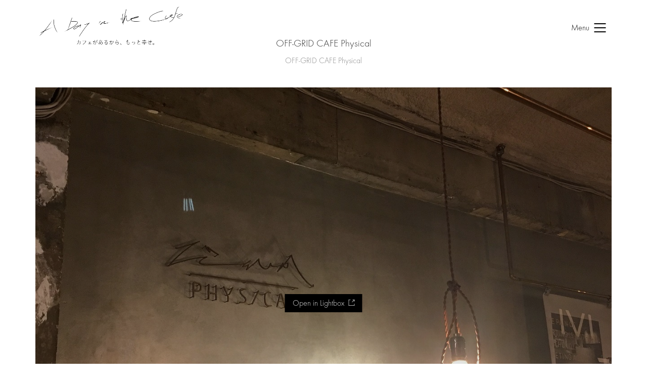

--- FILE ---
content_type: text/html; charset=UTF-8
request_url: https://aditc.jp/portfolio/off-grid-cafe-physical/
body_size: 35650
content:
<!DOCTYPE html>
<html lang="ja"
	prefix="og: https://ogp.me/ns#"  class="no-js">
<head>
		<!-- Global site tag (gtag.js) - Google Analytics -->
<script async src="https://www.googletagmanager.com/gtag/js?id=UA-121989280-1"></script>
<script>
  window.dataLayer = window.dataLayer || [];
  function gtag(){dataLayer.push(arguments);}
  gtag('js', new Date());

  gtag('config', 'UA-121989280-1');
</script>

<script async src="https://pagead2.googlesyndication.com/pagead/js/adsbygoogle.js"></script>
<script>
     (adsbygoogle = window.adsbygoogle || []).push({
          google_ad_client: "ca-pub-1950835840924843",
          enable_page_level_ads: true
     });
</script>	
    <meta charset="UTF-8">
    <meta http-equiv="X-UA-Compatible" content="IE=edge">
    <meta name="viewport" content="width=device-width, initial-scale=1">

	<title>OFF-GRID CAFE Physical | A Day in the Cafe│札幌でカフェのある暮らしを楽しむメディア</title>

<!-- All In One SEO Pack 3.6.2[835,911] -->
<script type="application/ld+json" class="aioseop-schema">{}</script>
<link rel="canonical" href="https://aditc.jp/portfolio/off-grid-cafe-physical/" />
<meta property="og:type" content="article" />
<meta property="og:title" content="OFF-GRID CAFE Physical | A Day in the Cafe│札幌でカフェのある暮らしを楽しむメディア" />
<meta property="og:url" content="https://aditc.jp/portfolio/off-grid-cafe-physical/" />
<meta property="og:site_name" content="A Day in the Cafe" />
<meta property="og:image" content="https://aditc.jp/wp-content/uploads/2020/05/IMG_5583-1024x768.jpg" />
<meta property="article:published_time" content="2020-05-01T07:21:45Z" />
<meta property="article:modified_time" content="2020-05-01T07:21:45Z" />
<meta property="og:image:secure_url" content="https://aditc.jp/wp-content/uploads/2020/05/IMG_5583-1024x768.jpg" />
<meta name="twitter:card" content="summary_large_image" />
<meta name="twitter:site" content="@ADayintheCafe" />
<meta name="twitter:domain" content="ADayintheCafe" />
<meta name="twitter:title" content="OFF-GRID CAFE Physical | A Day in the Cafe│札幌でカフェのある暮らしを楽しむメディア" />
<meta name="twitter:image" content="https://aditc.jp/wp-content/uploads/2020/05/IMG_5583-1024x768.jpg" />
<!-- All In One SEO Pack -->
<link rel='dns-prefetch' href='//s.w.org' />
<link rel="alternate" type="application/rss+xml" title="A Day in the Cafe│札幌でカフェのある暮らしを楽しむメディア &raquo; フィード" href="https://aditc.jp/feed/" />
<link rel="alternate" type="application/rss+xml" title="A Day in the Cafe│札幌でカフェのある暮らしを楽しむメディア &raquo; コメントフィード" href="https://aditc.jp/comments/feed/" />
<link rel="alternate" type="application/rss+xml" title="A Day in the Cafe│札幌でカフェのある暮らしを楽しむメディア &raquo; OFF-GRID CAFE Physical のコメントのフィード" href="https://aditc.jp/portfolio/off-grid-cafe-physical/feed/" />

    <meta property="og:type" content="article"/>
    <meta property="og:title" content="OFF-GRID CAFE Physical"/>
    <meta property="og:url" content="https://aditc.jp/portfolio/off-grid-cafe-physical/"/>
    <meta property="og:site_name" content="A Day in the Cafe│札幌でカフェのある暮らしを楽しむメディア"/>

	
	        <meta property="og:image" content="https://aditc.jp/wp-content/uploads/2020/05/IMG_5583.jpg"/>
        <link itemprop="image" href="https://aditc.jp/wp-content/uploads/2020/05/IMG_5583.jpg"/>

		            <!--
		  <PageMap>
		    <DataObject type="thumbnail">
		      <Attribute name="src" value="https://aditc.jp/wp-content/uploads/2020/05/IMG_5583-150x150.jpg"/>
		      <Attribute name="width" value="150"/>
		      <Attribute name="height" value="150"/>
		    </DataObject>
		  </PageMap>
		-->
		
			<script type="text/javascript">
			window._wpemojiSettings = {"baseUrl":"https:\/\/s.w.org\/images\/core\/emoji\/11\/72x72\/","ext":".png","svgUrl":"https:\/\/s.w.org\/images\/core\/emoji\/11\/svg\/","svgExt":".svg","source":{"concatemoji":"https:\/\/aditc.jp\/wp-includes\/js\/wp-emoji-release.min.js?ver=4.9.26"}};
			!function(e,a,t){var n,r,o,i=a.createElement("canvas"),p=i.getContext&&i.getContext("2d");function s(e,t){var a=String.fromCharCode;p.clearRect(0,0,i.width,i.height),p.fillText(a.apply(this,e),0,0);e=i.toDataURL();return p.clearRect(0,0,i.width,i.height),p.fillText(a.apply(this,t),0,0),e===i.toDataURL()}function c(e){var t=a.createElement("script");t.src=e,t.defer=t.type="text/javascript",a.getElementsByTagName("head")[0].appendChild(t)}for(o=Array("flag","emoji"),t.supports={everything:!0,everythingExceptFlag:!0},r=0;r<o.length;r++)t.supports[o[r]]=function(e){if(!p||!p.fillText)return!1;switch(p.textBaseline="top",p.font="600 32px Arial",e){case"flag":return s([55356,56826,55356,56819],[55356,56826,8203,55356,56819])?!1:!s([55356,57332,56128,56423,56128,56418,56128,56421,56128,56430,56128,56423,56128,56447],[55356,57332,8203,56128,56423,8203,56128,56418,8203,56128,56421,8203,56128,56430,8203,56128,56423,8203,56128,56447]);case"emoji":return!s([55358,56760,9792,65039],[55358,56760,8203,9792,65039])}return!1}(o[r]),t.supports.everything=t.supports.everything&&t.supports[o[r]],"flag"!==o[r]&&(t.supports.everythingExceptFlag=t.supports.everythingExceptFlag&&t.supports[o[r]]);t.supports.everythingExceptFlag=t.supports.everythingExceptFlag&&!t.supports.flag,t.DOMReady=!1,t.readyCallback=function(){t.DOMReady=!0},t.supports.everything||(n=function(){t.readyCallback()},a.addEventListener?(a.addEventListener("DOMContentLoaded",n,!1),e.addEventListener("load",n,!1)):(e.attachEvent("onload",n),a.attachEvent("onreadystatechange",function(){"complete"===a.readyState&&t.readyCallback()})),(n=t.source||{}).concatemoji?c(n.concatemoji):n.wpemoji&&n.twemoji&&(c(n.twemoji),c(n.wpemoji)))}(window,document,window._wpemojiSettings);
		</script>
		<style type="text/css">
img.wp-smiley,
img.emoji {
	display: inline !important;
	border: none !important;
	box-shadow: none !important;
	height: 1em !important;
	width: 1em !important;
	margin: 0 .07em !important;
	vertical-align: -0.1em !important;
	background: none !important;
	padding: 0 !important;
}
</style>
<link rel='stylesheet' id='sb_instagram_styles-css'  href='https://aditc.jp/wp-content/plugins/instagram-feed/css/sb-instagram-2-2.min.css?ver=2.3.1' type='text/css' media='all' />
<link rel='stylesheet' id='weblizar-page-animation-css-css'  href='https://aditc.jp/wp-content/plugins/page-animations-and-transitions/css/animsition.min.css?ver=4.9.26' type='text/css' media='all' />
<link rel='stylesheet' id='wp-show-posts-css'  href='https://aditc.jp/wp-content/plugins/wp-show-posts/css/wp-show-posts-min.css?ver=1.1.3' type='text/css' media='all' />
<link rel='stylesheet' id='ez-icomoon-css'  href='https://aditc.jp/wp-content/plugins/easy-table-of-contents/vendor/icomoon/style.min.css?ver=1.7' type='text/css' media='all' />
<link rel='stylesheet' id='ez-toc-css'  href='https://aditc.jp/wp-content/plugins/easy-table-of-contents/assets/css/screen.min.css?ver=1.7' type='text/css' media='all' />
<style id='ez-toc-inline-css' type='text/css'>
div#ez-toc-container p.ez-toc-title {font-size: 120%;}div#ez-toc-container p.ez-toc-title {font-weight: 500;}div#ez-toc-container ul li {font-size: 95%;}
</style>
<link rel='stylesheet' id='bootstrap-css'  href='https://aditc.jp/wp-content/themes/kalium/assets/css/bootstrap.css' type='text/css' media='all' />
<link rel='stylesheet' id='main-css'  href='https://aditc.jp/wp-content/themes/kalium/assets/css/main.css?ver=2.9.4' type='text/css' media='all' />
<link rel='stylesheet' id='style-css'  href='https://aditc.jp/wp-content/themes/kalium/style.css?ver=2.9.4' type='text/css' media='all' />
<link rel='stylesheet' id='fluidbox-css'  href='https://aditc.jp/wp-content/themes/kalium/assets/js/fluidbox/css/fluidbox.min.css' type='text/css' media='all' />
<link rel='stylesheet' id='typolab-fac191335af6d0f5753192e2721f21ab-css'  href='https://aditc.jp/wp-content/uploads/typolab-fonts/fonts-39eaf89ef4da28f32ee52c7b51cbbca1.css?ver=4aeb9ea5a835c8f6285a2e5cdfe04214' type='text/css' media='all' />
<link rel='stylesheet' id='tablepress-default-css'  href='https://aditc.jp/wp-content/tablepress-combined.min.css?ver=8' type='text/css' media='all' />
    <script type="text/javascript">
        var ajaxurl = ajaxurl || 'https://aditc.jp/wp-admin/admin-ajax.php';
		    </script><style id="typolab-font-variants">body,p{font-family:'functionpro_light'}.slider-text{font-family:'functionpro_light'}.site-footer .footer-widgets .widget .textwidget,.site-footer .footer-widgets .widget p{font-family:'functionpro_light'}.widget.widget_product_search .search-bar input[name="s"],.widget.widget_search .search-bar input[name="s"]{font-family:'functionpro_light'}h1,h2,h3,h4,h5,h6{font-family:'functionpro_light'}.slider-font{font-family:'functionpro_light'}.site-footer .footer-widgets .widget h1,.site-footer .footer-widgets .widget h2,.site-footer .footer-widgets .widget h3{font-family:'functionpro_light'}body,p{font-size:18px}.site-footer .footer-widgets .widget .textwidget,.site-footer .footer-widgets .widget p{font-size:18px}.widget.widget_product_search .search-bar input[name="s"],.widget.widget_search .search-bar input[name="s"]{font-size:18px}.site-footer .footer-widgets .widget h1,.site-footer .footer-widgets .widget h2,.site-footer .footer-widgets .widget h3{font-size:24px}h2{font-size:21px}h3{font-size:18px}h4{font-size:15px}h5{font-size:12px}body,p,.section-title p,.single-portfolio-holder .details .project-description p{font-size:16px}.main-header.menu-type-standard-menu .standard-menu-container div.menu>ul>li>a,.main-header.menu-type-standard-menu .standard-menu-container ul.menu>li>a{font-size:16px}.main-header.menu-type-standard-menu .standard-menu-container div.menu>ul ul li a,.main-header.menu-type-standard-menu .standard-menu-container ul.menu ul li a{font-size:16px}.portfolio-holder .thumb .hover-state .info h3,.portfolio-holder .item-box .info h3{font-size:20px}.portfolio-holder .thumb .hover-state .info p,.portfolio-holder .item-box .info h3{font-size:16px}.single-portfolio-holder .title h1,.single-portfolio-holder.portfolio-type-5 .portfolio-description-container .portfolio-description-showinfo h3{font-size:20px}.single-portfolio-holder .section-title p{font-size:16px}.single-portfolio-holder .details .services h3{font-size:16px}.single-portfolio-holder .details .services ul li{font-size:16px}.single-portfolio-holder .details .link{font-size:16px}.blog-posts .box-holder .post-info h2,.wpb_wrapper .lab-blog-posts .blog-post-entry .blog-post-content-container .blog-post-title{font-size:16px}.single-blog-holder .blog-title h1{font-size:16px}.blog-post-excerpt p,.post-info p{font-size:14px}.blog-content-holder .post-content{font-size:14px}.site-footer .footer-widgets .widget h1,.site-footer .footer-widgets .widget h2,.site-footer .footer-widgets .widget h3{font-size:17px}.site-footer .footer-widgets .widget .textwidget,.site-footer .footer-widgets .widget p{font-size:16px}.copyrights,.site-footer .footer-bottom-content a,.site-footer .footer-bottom-content p{font-size:16px}.section-title h1,.section-title h2,.section-title h3{font-size:21px}.wpb_wrapper .section-title.about-us-title h2{font-size:18px}.about-us{font-size:16px}.wpb_wrapper .lab-blog-posts .blog-post-entry .blog-post-content-container .blog-post-date,.blog-holder .box-holder .post-info .details .category,.blog-holder .box-holder .post-info .details .date{font-size:15px}.section-title p{font-size:18px}.product-filter ul li a{font-size:16px}</style><script type='text/javascript' src='https://aditc.jp/wp-includes/js/jquery/jquery.js?ver=1.12.4'></script>
<script type='text/javascript' src='https://aditc.jp/wp-includes/js/jquery/jquery-migrate.min.js?ver=1.4.1'></script>
<script type='text/javascript' src='https://aditc.jp/wp-content/plugins/page-animations-and-transitions/js/animsition.min.js?ver=4.9.26'></script>
<script type='text/javascript' src='https://aditc.jp/wp-content/plugins/revslider/public/assets/js/rbtools.min.js?ver=6.5.9'></script>
<script type='text/javascript' src='https://aditc.jp/wp-content/plugins/revslider/public/assets/js/rs6.min.js?ver=6.5.9'></script>
<link rel='https://api.w.org/' href='https://aditc.jp/wp-json/' />
<link rel="EditURI" type="application/rsd+xml" title="RSD" href="https://aditc.jp/xmlrpc.php?rsd" />
<link rel="wlwmanifest" type="application/wlwmanifest+xml" href="https://aditc.jp/wp-includes/wlwmanifest.xml" /> 
<link rel='prev' title='森彦' href='https://aditc.jp/portfolio/%e6%a3%ae%e5%bd%a6/' />
<link rel='next' title='Small things COFFEE' href='https://aditc.jp/portfolio/small-things-coffee/' />
<meta name="generator" content="WordPress 4.9.26" />
<link rel='shortlink' href='https://aditc.jp/?p=8062' />
<link rel="alternate" type="application/json+oembed" href="https://aditc.jp/wp-json/oembed/1.0/embed?url=https%3A%2F%2Faditc.jp%2Fportfolio%2Foff-grid-cafe-physical%2F" />
<link rel="alternate" type="text/xml+oembed" href="https://aditc.jp/wp-json/oembed/1.0/embed?url=https%3A%2F%2Faditc.jp%2Fportfolio%2Foff-grid-cafe-physical%2F&#038;format=xml" />
<script>var mobile_menu_breakpoint = 769;</script><style>@media screen and (min-width:770px) { .mobile-menu-wrapper,.mobile-menu-overlay,.standard-menu-container .menu-bar-hidden-desktop {
display: none;

} }</style><style>@media screen and (max-width:769px) { .standard-menu-container > div,.standard-menu-container > nav,.main-header.menu-type-standard-menu .standard-menu-container div.menu>ul,.main-header.menu-type-standard-menu .standard-menu-container ul.menu,.menu-cart-icon-container {
display: none;

} }</style><style id="theme-custom-css">
.site-footer .footer-widgets {margin-bottom: 5px;}@media only screen and (max-width: 768px) {    .no-margin-desktop .vc_column-inner {        padding-left: 15px !important;        padding-right: 15px !important;    }}.example { color: red !important;}
</style><meta name="generator" content="Powered by WPBakery Page Builder - drag and drop page builder for WordPress."/>
<meta name="generator" content="Powered by Slider Revolution 6.5.9 - responsive, Mobile-Friendly Slider Plugin for WordPress with comfortable drag and drop interface." />
<script type="text/javascript">function setREVStartSize(e){
			//window.requestAnimationFrame(function() {				 
				window.RSIW = window.RSIW===undefined ? window.innerWidth : window.RSIW;	
				window.RSIH = window.RSIH===undefined ? window.innerHeight : window.RSIH;	
				try {								
					var pw = document.getElementById(e.c).parentNode.offsetWidth,
						newh;
					pw = pw===0 || isNaN(pw) ? window.RSIW : pw;
					e.tabw = e.tabw===undefined ? 0 : parseInt(e.tabw);
					e.thumbw = e.thumbw===undefined ? 0 : parseInt(e.thumbw);
					e.tabh = e.tabh===undefined ? 0 : parseInt(e.tabh);
					e.thumbh = e.thumbh===undefined ? 0 : parseInt(e.thumbh);
					e.tabhide = e.tabhide===undefined ? 0 : parseInt(e.tabhide);
					e.thumbhide = e.thumbhide===undefined ? 0 : parseInt(e.thumbhide);
					e.mh = e.mh===undefined || e.mh=="" || e.mh==="auto" ? 0 : parseInt(e.mh,0);		
					if(e.layout==="fullscreen" || e.l==="fullscreen") 						
						newh = Math.max(e.mh,window.RSIH);					
					else{					
						e.gw = Array.isArray(e.gw) ? e.gw : [e.gw];
						for (var i in e.rl) if (e.gw[i]===undefined || e.gw[i]===0) e.gw[i] = e.gw[i-1];					
						e.gh = e.el===undefined || e.el==="" || (Array.isArray(e.el) && e.el.length==0)? e.gh : e.el;
						e.gh = Array.isArray(e.gh) ? e.gh : [e.gh];
						for (var i in e.rl) if (e.gh[i]===undefined || e.gh[i]===0) e.gh[i] = e.gh[i-1];
											
						var nl = new Array(e.rl.length),
							ix = 0,						
							sl;					
						e.tabw = e.tabhide>=pw ? 0 : e.tabw;
						e.thumbw = e.thumbhide>=pw ? 0 : e.thumbw;
						e.tabh = e.tabhide>=pw ? 0 : e.tabh;
						e.thumbh = e.thumbhide>=pw ? 0 : e.thumbh;					
						for (var i in e.rl) nl[i] = e.rl[i]<window.RSIW ? 0 : e.rl[i];
						sl = nl[0];									
						for (var i in nl) if (sl>nl[i] && nl[i]>0) { sl = nl[i]; ix=i;}															
						var m = pw>(e.gw[ix]+e.tabw+e.thumbw) ? 1 : (pw-(e.tabw+e.thumbw)) / (e.gw[ix]);					
						newh =  (e.gh[ix] * m) + (e.tabh + e.thumbh);
					}
					var el = document.getElementById(e.c);
					if (el!==null && el) el.style.height = newh+"px";					
					el = document.getElementById(e.c+"_wrapper");
					if (el!==null && el) {
						el.style.height = newh+"px";
						el.style.display = "block";
					}
				} catch(e){
					console.log("Failure at Presize of Slider:" + e)
				}					   
			//});
		  };</script>
		<style type="text/css" id="wp-custom-css">
			h2 {
  /*線の種類（実線） 太さ 色*/
  border-bottom: solid 1px black;
}
		</style>
	<noscript><style> .wpb_animate_when_almost_visible { opacity: 1; }</style></noscript></head>
<body class="portfolio-template-default single single-portfolio postid-8062  has-fixed-footer wpb-js-composer js-comp-ver-6.7.0 vc_responsive portfolio-category-light header-absolute">

<div class="mobile-menu-wrapper mobile-menu-fullscreen">
	
	<div class="mobile-menu-container">
		
		<ul id="menu-main-menu" class="menu"><li id="menu-item-4178" class="menu-item menu-item-type-post_type menu-item-object-page menu-item-4178"><a href="https://aditc.jp/home/">Home</a></li>
<li id="menu-item-4829" class="menu-item menu-item-type-post_type menu-item-object-page menu-item-4829"><a href="https://aditc.jp/map/">Map &#038; Cafe list</a></li>
<li id="menu-item-6981" class="menu-item menu-item-type-post_type menu-item-object-page menu-item-6981"><a href="https://aditc.jp/cafe/">Category</a></li>
<li id="menu-item-8611" class="menu-item menu-item-type-taxonomy menu-item-object-category menu-item-8611"><a href="https://aditc.jp/category/feature/">Features</a></li>
<li id="menu-item-8604" class="menu-item menu-item-type-post_type menu-item-object-page menu-item-8604"><a href="https://aditc.jp/interior/">おしゃれカフェの作り方</a></li>
<li id="menu-item-8610" class="menu-item menu-item-type-taxonomy menu-item-object-category menu-item-8610"><a href="https://aditc.jp/category/visit/">カフェ放浪記</a></li>
<li id="menu-item-8613" class="menu-item menu-item-type-taxonomy menu-item-object-category menu-item-8613"><a href="https://aditc.jp/category/column/">コラム</a></li>
<li id="menu-item-6930" class="menu-item menu-item-type-post_type menu-item-object-page menu-item-has-children menu-item-6930"><a href="https://aditc.jp/recruit/">札幌カフェ アルバイト・パート求人情報</a>
<ul class="sub-menu">
	<li id="menu-item-7476" class="menu-item menu-item-type-post_type menu-item-object-page menu-item-7476"><a href="https://aditc.jp/recruit/">札幌カフェ 求人情報</a></li>
	<li id="menu-item-6932" class="menu-item menu-item-type-post_type menu-item-object-page menu-item-6932"><a href="https://aditc.jp/recruit-a/">求人情報 掲載希望はこちら</a></li>
</ul>
</li>
<li id="menu-item-4238" class="menu-item menu-item-type-post_type menu-item-object-page menu-item-has-children menu-item-4238"><a href="https://aditc.jp/contact/">Contact</a>
<ul class="sub-menu">
	<li id="menu-item-6931" class="menu-item menu-item-type-post_type menu-item-object-page menu-item-6931"><a href="https://aditc.jp/privacy/">プライバシーポリシー</a></li>
</ul>
</li>
</ul>		
				<form role="search" method="get" class="search-form" action="https://aditc.jp/">
			<input type="search" class="search-field" placeholder="Search site..." value="" name="s" id="search_mobile_inp" />
			
			<label for="search_mobile_inp">
				<i class="fa fa-search"></i>
			</label>
			
			<input type="submit" class="search-submit" value="Go" />
		</form>
				
				<a href="#" class="mobile-menu-close-link menu-bar exit menu-skin-light">
			        <span class="show-menu-text icon-right">Menu</span>
        <span class="hide-menu-text">Close</span>

        <span class="ham"></span>
				</a>
		
        		
	</div>
	
</div>

<div class="mobile-menu-overlay"></div><div class="top-menu-container menu-type-full-bg-menu menu-skin-dark">
	<div class="container">
		<div class="row row-table row-table-middle">
			
						<div class="col-sm-4">
				<nav class="top-menu menu-row-items-2">
					<ul id="menu-main-menu-1" class="menu"><li class="menu-item menu-item-type-post_type menu-item-object-page menu-item-4178"><a href="https://aditc.jp/home/"><span>Home</span></a></li>
<li class="menu-item menu-item-type-post_type menu-item-object-page menu-item-4829"><a href="https://aditc.jp/map/"><span>Map &#038; Cafe list</span></a></li>
<li class="menu-item menu-item-type-post_type menu-item-object-page menu-item-6981"><a href="https://aditc.jp/cafe/"><span>Category</span></a></li>
<li class="menu-item menu-item-type-taxonomy menu-item-object-category menu-item-8611"><a href="https://aditc.jp/category/feature/"><span>Features</span></a></li>
<li class="menu-item menu-item-type-post_type menu-item-object-page menu-item-8604"><a href="https://aditc.jp/interior/"><span>おしゃれカフェの作り方</span></a></li>
<li class="menu-item menu-item-type-taxonomy menu-item-object-category menu-item-8610"><a href="https://aditc.jp/category/visit/"><span>カフェ放浪記</span></a></li>
<li class="menu-item menu-item-type-taxonomy menu-item-object-category menu-item-8613"><a href="https://aditc.jp/category/column/"><span>コラム</span></a></li>
<li class="menu-item menu-item-type-post_type menu-item-object-page menu-item-has-children menu-item-6930"><a href="https://aditc.jp/recruit/"><span>札幌カフェ アルバイト・パート求人情報</span></a>
<ul class="sub-menu">
	<li class="menu-item menu-item-type-post_type menu-item-object-page menu-item-7476"><a href="https://aditc.jp/recruit/"><span>札幌カフェ 求人情報</span></a></li>
	<li class="menu-item menu-item-type-post_type menu-item-object-page menu-item-6932"><a href="https://aditc.jp/recruit-a/"><span>求人情報 掲載希望はこちら</span></a></li>
</ul>
</li>
<li class="menu-item menu-item-type-post_type menu-item-object-page menu-item-has-children menu-item-4238"><a href="https://aditc.jp/contact/"><span>Contact</span></a>
<ul class="sub-menu">
	<li class="menu-item menu-item-type-post_type menu-item-object-page menu-item-6931"><a href="https://aditc.jp/privacy/"><span>プライバシーポリシー</span></a></li>
</ul>
</li>
</ul>				</nav>
			</div>
						
						<div class="col-sm-8">
				<div class="top-menu--widgets widgets--columned-layout widgets--columns-2 widget-area" role="complementary">
									</div>
			</div>
					</div>
	</div>
</div><div class="sidebar-menu-wrapper menu-type-full-bg-menu sidebar-alignment-right menu-skin-light">
	<div class="sidebar-menu-container">
		
		<a class="sidebar-menu-close" href="#"></a>
		
				<div class="sidebar-main-menu">
			<ul id="menu-main-menu-2" class="menu"><li class="menu-item menu-item-type-post_type menu-item-object-page menu-item-4178"><a href="https://aditc.jp/home/"><span>Home</span></a></li>
<li class="menu-item menu-item-type-post_type menu-item-object-page menu-item-4829"><a href="https://aditc.jp/map/"><span>Map &#038; Cafe list</span></a></li>
<li class="menu-item menu-item-type-post_type menu-item-object-page menu-item-6981"><a href="https://aditc.jp/cafe/"><span>Category</span></a></li>
<li class="menu-item menu-item-type-taxonomy menu-item-object-category menu-item-8611"><a href="https://aditc.jp/category/feature/"><span>Features</span></a></li>
<li class="menu-item menu-item-type-post_type menu-item-object-page menu-item-8604"><a href="https://aditc.jp/interior/"><span>おしゃれカフェの作り方</span></a></li>
<li class="menu-item menu-item-type-taxonomy menu-item-object-category menu-item-8610"><a href="https://aditc.jp/category/visit/"><span>カフェ放浪記</span></a></li>
<li class="menu-item menu-item-type-taxonomy menu-item-object-category menu-item-8613"><a href="https://aditc.jp/category/column/"><span>コラム</span></a></li>
<li class="menu-item menu-item-type-post_type menu-item-object-page menu-item-has-children menu-item-6930"><a href="https://aditc.jp/recruit/"><span>札幌カフェ アルバイト・パート求人情報</span></a>
<ul class="sub-menu">
	<li class="menu-item menu-item-type-post_type menu-item-object-page menu-item-7476"><a href="https://aditc.jp/recruit/"><span>札幌カフェ 求人情報</span></a></li>
	<li class="menu-item menu-item-type-post_type menu-item-object-page menu-item-6932"><a href="https://aditc.jp/recruit-a/"><span>求人情報 掲載希望はこちら</span></a></li>
</ul>
</li>
<li class="menu-item menu-item-type-post_type menu-item-object-page menu-item-has-children menu-item-4238"><a href="https://aditc.jp/contact/"><span>Contact</span></a>
<ul class="sub-menu">
	<li class="menu-item menu-item-type-post_type menu-item-object-page menu-item-6931"><a href="https://aditc.jp/privacy/"><span>プライバシーポリシー</span></a></li>
</ul>
</li>
</ul>		</div>
				
				<div class="sidebar-menu-widgets blog-sidebar">
			<div id="search-3" class="widget widget_search"><div class="widget_search widget">
			<form role="search" method="get" class="search-form search-bar" action="https://aditc.jp/">
				<label>
					<span class="screen-reader-text">Search for:</span>
					<input type="search" class="form-control search-field" placeholder="Search site..." value="" name="s" id="s" title="Search for:" />
				</label>
				<input type="submit" class="search-submit go-button" id="searchsubmit" value="Go" />
			</form>
		</div></div><div id="simple_ga_rankig-2" class="widget widget_simple_ga_ranking"></div>		<div id="recent-posts-4" class="widget widget_recent_entries">		<h2 class="widgettitle">Recent Posts.</h2>
		<ul>
											<li>
					<a href="https://aditc.jp/2021/05/16/m3-coffeeelmsapporo/">【札幌バリスタ図鑑 #3】Coffee ELM Sapporo ～フルーティさが心地よい。コーヒーのポテンシャルを活かす浅煎り～</a>
											<span class="post-date">2021年5月16日</span>
									</li>
											<li>
					<a href="https://aditc.jp/2020/12/22/sapporocafe20-21/">【2020年-2021年】札幌カフェ年末年始・お正月営業スケジュール！96店舗掲載！</a>
											<span class="post-date">2020年12月22日</span>
									</li>
											<li>
					<a href="https://aditc.jp/2020/10/29/hiraganano-morihico/">【札幌カフェ】ひらがなのもりひこ…「原点」を重んじ、尊び、たどり着いた森彦の「答え」</a>
											<span class="post-date">2020年10月29日</span>
									</li>
											<li>
					<a href="https://aditc.jp/2020/10/28/m2-acecoffeeroaster/">【札幌バリスタ図鑑 #2】ACE COFFEE ROASTER ～コーヒーマニアも舌を巻く！素晴らし過ぎる設備とモダンな空間～</a>
											<span class="post-date">2020年10月28日</span>
									</li>
											<li>
					<a href="https://aditc.jp/2020/09/03/juyondo-coffee/">【札幌カフェ】十四堂珈琲…コーヒーに感じる「美味しい」以上の価値と経験</a>
											<span class="post-date">2020年9月3日</span>
									</li>
					</ul>
		</div>		</div>
				
	</div>
</div>

<div class="sidebar-menu-disabler"></div>
<div class="wrapper" id="main-wrapper">

	<style>header.site-header {
padding-top: 0px;

}</style><style>header.site-header {
padding-bottom: 0px;

}</style>    <header class="site-header main-header menu-type-full-bg-menu is-sticky">

        <div class="container">

            <div class="logo-and-menu-container">

				
                <div itemscope itemtype="http://schema.org/Organization" class="logo-column">

					<style>.header-logo.logo-image {
width: 300px;
 height: 110.98712446352px;

}</style><style>@media screen and (max-width: 769px) { .header-logo.logo-image {
width: 200px ;
 height: 73.991416309013px ;

} }</style><a itemprop="url" href="https://aditc.jp" class="header-logo logo-image">
		<img itemprop="logo" src="//aditc.jp/wp-content/uploads/2020/04/logo.png" width="1165" height="431" class="main-logo" alt="A Day in the Cafe│札幌でカフェのある暮らしを楽しむメディア" />
</a>


                </div>

				
                <div class="menu-column">
					                            <div class="full-bg-menu-items menu-items-blocks">

								                                <a class="menu-bar menu-skin-dark" data-menu-skin-default="menu-skin-dark" data-menu-skin-active="menu-skin-light" href="#">
									        <span class="show-menu-text icon-right">Menu</span>
        <span class="hide-menu-text">Close</span>

        <span class="ham"></span>
		                                </a>

                            </div>
							                </div>
            </div>

			                <div class="full-screen-menu menu-open-effect-fade menu-skin-dark menu-aligned-center has-fullmenu-footer translucent-background">

                    <div class="container">

                        <nav>
							<ul id="menu-main-menu-3" class="menu"><li class="menu-item menu-item-type-post_type menu-item-object-page menu-item-4178"><a href="https://aditc.jp/home/"><span>Home</span></a></li>
<li class="menu-item menu-item-type-post_type menu-item-object-page menu-item-4829"><a href="https://aditc.jp/map/"><span>Map &#038; Cafe list</span></a></li>
<li class="menu-item menu-item-type-post_type menu-item-object-page menu-item-6981"><a href="https://aditc.jp/cafe/"><span>Category</span></a></li>
<li class="menu-item menu-item-type-taxonomy menu-item-object-category menu-item-8611"><a href="https://aditc.jp/category/feature/"><span>Features</span></a></li>
<li class="menu-item menu-item-type-post_type menu-item-object-page menu-item-8604"><a href="https://aditc.jp/interior/"><span>おしゃれカフェの作り方</span></a></li>
<li class="menu-item menu-item-type-taxonomy menu-item-object-category menu-item-8610"><a href="https://aditc.jp/category/visit/"><span>カフェ放浪記</span></a></li>
<li class="menu-item menu-item-type-taxonomy menu-item-object-category menu-item-8613"><a href="https://aditc.jp/category/column/"><span>コラム</span></a></li>
<li class="menu-item menu-item-type-post_type menu-item-object-page menu-item-has-children menu-item-6930"><a href="https://aditc.jp/recruit/"><span>札幌カフェ アルバイト・パート求人情報</span></a>
<ul class="sub-menu">
	<li class="menu-item menu-item-type-post_type menu-item-object-page menu-item-7476"><a href="https://aditc.jp/recruit/"><span>札幌カフェ 求人情報</span></a></li>
	<li class="menu-item menu-item-type-post_type menu-item-object-page menu-item-6932"><a href="https://aditc.jp/recruit-a/"><span>求人情報 掲載希望はこちら</span></a></li>
</ul>
</li>
<li class="menu-item menu-item-type-post_type menu-item-object-page menu-item-has-children menu-item-4238"><a href="https://aditc.jp/contact/"><span>Contact</span></a>
<ul class="sub-menu">
	<li class="menu-item menu-item-type-post_type menu-item-object-page menu-item-6931"><a href="https://aditc.jp/privacy/"><span>プライバシーポリシー</span></a></li>
</ul>
</li>
</ul>                                <form class="search-form" method="get" action="https://aditc.jp/" enctype="application/x-www-form-urlencoded">

                                    <input id="full-bg-search-inp" type="search" class="search-field" value="" name="s" autocomplete="off"/>

                                    <label for="full-bg-search-inp">

										Search <span><i></i><i></i><i></i></span>
                                    </label>

                                </form>
							                        </nav>

                    </div>

					                        <div class="full-menu-footer">

                            <div class="container">

                                <div class="right-part">

									<ul class="social-networks rounded"><li><a href="https://www.facebook.com/A-Day-in-the-Cafe-290775884887029/" target="_blank" class="facebook" title="Facebook" aria-label="Facebook" rel="noopener"><i class="fa fa-facebook"></i><span class="name">Facebook</span></a></li><li><a href="https://twitter.com/horicafe12" target="_blank" class="twitter" title="Twitter" aria-label="Twitter" rel="noopener"><i class="fa fa-twitter"></i><span class="name">Twitter</span></a></li><li><a href="https://www.instagram.com/aditc__" target="_blank" class="instagram" title="Instagram" aria-label="Instagram" rel="noopener"><i class="fa fa-instagram"></i><span class="name">Instagram</span></a></li><li><a href="https://www.youtube.com/channel/UCJ0CSnKeMwzkFHMukYBzz2w" target="_blank" class="youtube" title="YouTube" aria-label="YouTube" rel="noopener"><i class="fa fa-youtube-play"></i><span class="name">YouTube</span></a></li><li><a href="https://www.pinterest.com/horiken212" target="_blank" class="pinterest" title="Pinterest" aria-label="Pinterest" rel="noopener"><i class="fa fa-pinterest"></i><span class="name">Pinterest</span></a></li></ul>
                                </div>

                                <div class="left-part">

									© Copyright 2018. All Rights Reserved.
                                </div>

                            </div>

                        </div>
					
                </div>

			
        </div>

    </header>

    <script type="text/javascript">
		var headerOptions = headerOptions || {};
		jQuery.extend( headerOptions, {"stickyHeader":{"type":"autohide","wrapper":".wrapper","container":".main-header","logoContainer":".header-logo","spacer":false,"initialOffset":10,"debugMode":false,"animateDuration":true,"breakpoints":{"desktop":[992,null],"tablet":[768,992],"mobile":[null,768]},"skin":{"classes":["menu-skin-main","menu-skin-dark","menu-skin-light"],"current":"menu-skin-dark","active":"menu-skin-dark"},"scenes":{"paddingSceneOptions":{"scene":[],"tween":{"easing":"Sine.easeInOut","css":{"paddingTop":"0px","paddingBottom":"0px"}}},"backgroundSceneOptions":{"scene":[],"tween":{"easing":"Sine.easeInOut","css":{"backgroundColor":"rgba(255,255,255,0.88)"}}},"logoSceneOptions":{"scene":[],"tween":{"easing":"Sine.easeInOut","css":[]},"logo":{"src":"","width":200,"height":74}}},"autohide":{"duration":0.34999999999999997779553950749686919152736663818359375,"easing":"Sine.easeIn","css":{"autoAlpha":0}}},"sectionLogoSwitch":[]} );
    </script>
<div class="container">

	<div class="page-container">

		<div class="single-portfolio-holder portfolio-type-6 clearfix">
			
			<div class="title section-title">
				<h1>OFF-GRID CAFE Physical</h1>

								<p>OFF-GRID CAFE Physical</p>
							</div>
			
						<a href="#open" data-portfolio-item-id="8062" class="lightbox-featured-image">
				<span class="image-placeholder" style="padding-bottom:75.00000000%;background-color:#eeeeee"><img width="1280"  height="960"  class="attachment-portfolio-single-img-1 size-portfolio-single-img-1 img-7999 lazyload"  alt=""  data-src="https://aditc.jp/wp-content/uploads/2020/05/IMG_5583.jpg"  data-srcset="https://aditc.jp/wp-content/uploads/2020/05/IMG_5583.jpg 1280w, https://aditc.jp/wp-content/uploads/2020/05/IMG_5583-728x546.jpg 728w, https://aditc.jp/wp-content/uploads/2020/05/IMG_5583-768x576.jpg 768w, https://aditc.jp/wp-content/uploads/2020/05/IMG_5583-1024x768.jpg 1024w, https://aditc.jp/wp-content/uploads/2020/05/IMG_5583-1116x837.jpg 1116w, https://aditc.jp/wp-content/uploads/2020/05/IMG_5583-806x605.jpg 806w, https://aditc.jp/wp-content/uploads/2020/05/IMG_5583-558x419.jpg 558w, https://aditc.jp/wp-content/uploads/2020/05/IMG_5583-655x491.jpg 655w"  data-sizes="(max-width: 1280px) 100vw, 1280px" /></span>				<em>
					Open in Lightbox					<i></i>
				</em>
			</a>
						
				<div class="row">
		<div class="col-xs-12">
			<div class="portfolio-big-navigation portfolio-navigation-type-simple wow fadeIn">
				<div class="row">
		    		<div class="col-xs-5">
			    					    		<a class="previous pc-only" href="https://aditc.jp/portfolio/small-things-coffee/">Previous project</a>
			    		<a class="previous mobile-only" href="https://aditc.jp/portfolio/small-things-coffee/"><i class="fa flaticon-arrow427"></i></a>
			    				    		</div>

		    		<div class="col-xs-2 text-on-center">
			    		<a class="back-to-portfolio" href="https://aditc.jp/portfolio/">
							<i class="fa flaticon-four60"></i>
						</a>
		    		</div>

		    		<div class="col-xs-5">
			    					    		<a class="next pc-only" href="https://aditc.jp/portfolio/%e6%a3%ae%e5%bd%a6/">Next project</a>
			    		<a class="next mobile-only" href="https://aditc.jp/portfolio/%e6%a3%ae%e5%bd%a6/"><i class="fa flaticon-arrow427"></i></a>
			    				    		</div>
				</div>
			</div>
		</div>
	</div>
				
		</div>
	</div>

</div>
<style>#portfolio-2.portfolio-holder .item-box .thumb .hover-state {
background-color: rgba(255,255,255,0.46) !important;

}</style><style>#portfolio-2.portfolio-holder .item-box .thumb .hover-state .likes .like-btn > * {
color: rgba(255,255,255,0.46) !important;

}</style>    <script type="text/javascript">
		var portfolioContainers = portfolioContainers || [];
		portfolioContainers.push( {"instanceId":"portfolio-2","instanceAlias":"cafe","baseQuery":{"post_type":"portfolio","post_status":"publish","page":"","posts_per_page":10,"paged":0,"meta_query":[{"key":"_thumbnail_id","compare":"EXISTS"}]},"vcAttributes":[],"postId":0,"count":326,"countByTerms":{"10q":6,"8pm":42,"advent2019":11,"rec2020":7,"spring2020":11,"wi-fi":34,"cafless":94,"table":25,"takeout":37,"smoke":11,"goods":23,"5min":64,"plant":19,"board":21,"room":39,"window":33,"roaster":24,"power":9,"light":36,"parking":63},"lightboxData":{"options":{"galleryId":"portfolio-2","mode":"lg-fade","singleNavMode":true,"speed":600,"hideBarsDelay":3000,"hash":false,"loop":true,"kaliumHash":true,"download":true,"counter":true,"enableDrag":true,"pager":false,"fullScreen":true,"thumbnail":true,"animateThumb":true,"pullCaptionUp":true,"showThumbByDefault":false,"thumbMargin":0,"thumbContHeight":100,"thumbWidth":100,"currentPagerPosition":"middle","autoplay":true,"autoplayControls":true,"fourceAutoplay":false,"progressBar":true,"pause":5000,"zoom":true,"scale":1,"startClass":"lg-start-fade lg-default-skin","share":true,"googlePlus":false},"entries":[{"terms":["room"],"src":"https:\/\/aditc.jp\/wp-content\/uploads\/2020\/05\/IMG_8100-\u30b3\u30d4\u30fc.jpg","srcset":"https:\/\/aditc.jp\/wp-content\/uploads\/2020\/05\/IMG_8100-\u30b3\u30d4\u30fc.jpg 1280w, https:\/\/aditc.jp\/wp-content\/uploads\/2020\/05\/IMG_8100-\u30b3\u30d4\u30fc-728x546.jpg 728w, https:\/\/aditc.jp\/wp-content\/uploads\/2020\/05\/IMG_8100-\u30b3\u30d4\u30fc-768x576.jpg 768w, https:\/\/aditc.jp\/wp-content\/uploads\/2020\/05\/IMG_8100-\u30b3\u30d4\u30fc-1024x768.jpg 1024w, https:\/\/aditc.jp\/wp-content\/uploads\/2020\/05\/IMG_8100-\u30b3\u30d4\u30fc-1116x837.jpg 1116w, https:\/\/aditc.jp\/wp-content\/uploads\/2020\/05\/IMG_8100-\u30b3\u30d4\u30fc-806x605.jpg 806w, https:\/\/aditc.jp\/wp-content\/uploads\/2020\/05\/IMG_8100-\u30b3\u30d4\u30fc-558x419.jpg 558w, https:\/\/aditc.jp\/wp-content\/uploads\/2020\/05\/IMG_8100-\u30b3\u30d4\u30fc-655x491.jpg 655w","sizes":"(max-width: 1280px) 100vw, 1280px","thumb":"https:\/\/aditc.jp\/wp-content\/uploads\/2020\/05\/IMG_8100-\u30b3\u30d4\u30fc-150x150.jpg","downloadUrl":"https:\/\/aditc.jp\/wp-content\/uploads\/2020\/05\/IMG_8100-\u30b3\u30d4\u30fc.jpg","subHtml":"#lb-caption-el-6975444ea080b176929287850913","portfolioItemId":8579,"permalink":"https:\/\/aditc.jp\/portfolio\/ace-coffee-roaster-5\/","slug":"ace-coffee-roaster-5","index":0,"subIndex":0,"href":"https:\/\/aditc.jp\/portfolio\/ace-coffee-roaster-5\/","pinterestShareUrl":"https:\/\/aditc.jp\/portfolio\/ace-coffee-roaster-5\/","googleplusShareUrl":"https:\/\/aditc.jp\/portfolio\/ace-coffee-roaster-5\/","twitterShareUrl":"https:\/\/aditc.jp\/portfolio\/ace-coffee-roaster-5\/","facebookShareUrl":"https:\/\/aditc.jp\/portfolio\/ace-coffee-roaster-5\/","hash":"ace-coffee-roaster-5"},{"terms":["room"],"src":"https:\/\/aditc.jp\/wp-content\/uploads\/2020\/05\/IMG_8099-\u30b3\u30d4\u30fc.jpg","srcset":"https:\/\/aditc.jp\/wp-content\/uploads\/2020\/05\/IMG_8099-\u30b3\u30d4\u30fc.jpg 1280w, https:\/\/aditc.jp\/wp-content\/uploads\/2020\/05\/IMG_8099-\u30b3\u30d4\u30fc-728x546.jpg 728w, https:\/\/aditc.jp\/wp-content\/uploads\/2020\/05\/IMG_8099-\u30b3\u30d4\u30fc-768x576.jpg 768w, https:\/\/aditc.jp\/wp-content\/uploads\/2020\/05\/IMG_8099-\u30b3\u30d4\u30fc-1024x768.jpg 1024w, https:\/\/aditc.jp\/wp-content\/uploads\/2020\/05\/IMG_8099-\u30b3\u30d4\u30fc-1116x837.jpg 1116w, https:\/\/aditc.jp\/wp-content\/uploads\/2020\/05\/IMG_8099-\u30b3\u30d4\u30fc-806x605.jpg 806w, https:\/\/aditc.jp\/wp-content\/uploads\/2020\/05\/IMG_8099-\u30b3\u30d4\u30fc-558x419.jpg 558w, https:\/\/aditc.jp\/wp-content\/uploads\/2020\/05\/IMG_8099-\u30b3\u30d4\u30fc-655x491.jpg 655w","sizes":"(max-width: 1280px) 100vw, 1280px","thumb":"https:\/\/aditc.jp\/wp-content\/uploads\/2020\/05\/IMG_8099-\u30b3\u30d4\u30fc-150x150.jpg","downloadUrl":"https:\/\/aditc.jp\/wp-content\/uploads\/2020\/05\/IMG_8099-\u30b3\u30d4\u30fc.jpg","subHtml":"#lb-caption-el-6975444ea109b176929287890882","portfolioItemId":8577,"permalink":"https:\/\/aditc.jp\/portfolio\/ace-coffee-roaster-4\/","slug":"ace-coffee-roaster-4","index":1,"subIndex":0,"href":"https:\/\/aditc.jp\/portfolio\/ace-coffee-roaster-4\/","pinterestShareUrl":"https:\/\/aditc.jp\/portfolio\/ace-coffee-roaster-4\/","googleplusShareUrl":"https:\/\/aditc.jp\/portfolio\/ace-coffee-roaster-4\/","twitterShareUrl":"https:\/\/aditc.jp\/portfolio\/ace-coffee-roaster-4\/","facebookShareUrl":"https:\/\/aditc.jp\/portfolio\/ace-coffee-roaster-4\/","hash":"ace-coffee-roaster-4"},{"terms":["room","light"],"src":"https:\/\/aditc.jp\/wp-content\/uploads\/2020\/05\/IMG_8098-\u30b3\u30d4\u30fc.jpg","srcset":"https:\/\/aditc.jp\/wp-content\/uploads\/2020\/05\/IMG_8098-\u30b3\u30d4\u30fc.jpg 1280w, https:\/\/aditc.jp\/wp-content\/uploads\/2020\/05\/IMG_8098-\u30b3\u30d4\u30fc-728x546.jpg 728w, https:\/\/aditc.jp\/wp-content\/uploads\/2020\/05\/IMG_8098-\u30b3\u30d4\u30fc-768x576.jpg 768w, https:\/\/aditc.jp\/wp-content\/uploads\/2020\/05\/IMG_8098-\u30b3\u30d4\u30fc-1024x768.jpg 1024w, https:\/\/aditc.jp\/wp-content\/uploads\/2020\/05\/IMG_8098-\u30b3\u30d4\u30fc-1116x837.jpg 1116w, https:\/\/aditc.jp\/wp-content\/uploads\/2020\/05\/IMG_8098-\u30b3\u30d4\u30fc-806x605.jpg 806w, https:\/\/aditc.jp\/wp-content\/uploads\/2020\/05\/IMG_8098-\u30b3\u30d4\u30fc-558x419.jpg 558w, https:\/\/aditc.jp\/wp-content\/uploads\/2020\/05\/IMG_8098-\u30b3\u30d4\u30fc-655x491.jpg 655w","sizes":"(max-width: 1280px) 100vw, 1280px","thumb":"https:\/\/aditc.jp\/wp-content\/uploads\/2020\/05\/IMG_8098-\u30b3\u30d4\u30fc-150x150.jpg","downloadUrl":"https:\/\/aditc.jp\/wp-content\/uploads\/2020\/05\/IMG_8098-\u30b3\u30d4\u30fc.jpg","subHtml":"#lb-caption-el-6975444ea1876176929287849565","portfolioItemId":8575,"permalink":"https:\/\/aditc.jp\/portfolio\/ace-coffee-roaster-3\/","slug":"ace-coffee-roaster-3","index":2,"subIndex":0,"href":"https:\/\/aditc.jp\/portfolio\/ace-coffee-roaster-3\/","pinterestShareUrl":"https:\/\/aditc.jp\/portfolio\/ace-coffee-roaster-3\/","googleplusShareUrl":"https:\/\/aditc.jp\/portfolio\/ace-coffee-roaster-3\/","twitterShareUrl":"https:\/\/aditc.jp\/portfolio\/ace-coffee-roaster-3\/","facebookShareUrl":"https:\/\/aditc.jp\/portfolio\/ace-coffee-roaster-3\/","hash":"ace-coffee-roaster-3"},{"terms":["room"],"src":"https:\/\/aditc.jp\/wp-content\/uploads\/2020\/05\/IMG_8086-\u30b3\u30d4\u30fc.jpg","srcset":"https:\/\/aditc.jp\/wp-content\/uploads\/2020\/05\/IMG_8086-\u30b3\u30d4\u30fc.jpg 1280w, https:\/\/aditc.jp\/wp-content\/uploads\/2020\/05\/IMG_8086-\u30b3\u30d4\u30fc-728x546.jpg 728w, https:\/\/aditc.jp\/wp-content\/uploads\/2020\/05\/IMG_8086-\u30b3\u30d4\u30fc-768x576.jpg 768w, https:\/\/aditc.jp\/wp-content\/uploads\/2020\/05\/IMG_8086-\u30b3\u30d4\u30fc-1024x768.jpg 1024w, https:\/\/aditc.jp\/wp-content\/uploads\/2020\/05\/IMG_8086-\u30b3\u30d4\u30fc-1116x837.jpg 1116w, https:\/\/aditc.jp\/wp-content\/uploads\/2020\/05\/IMG_8086-\u30b3\u30d4\u30fc-806x605.jpg 806w, https:\/\/aditc.jp\/wp-content\/uploads\/2020\/05\/IMG_8086-\u30b3\u30d4\u30fc-558x419.jpg 558w, https:\/\/aditc.jp\/wp-content\/uploads\/2020\/05\/IMG_8086-\u30b3\u30d4\u30fc-655x491.jpg 655w","sizes":"(max-width: 1280px) 100vw, 1280px","thumb":"https:\/\/aditc.jp\/wp-content\/uploads\/2020\/05\/IMG_8086-\u30b3\u30d4\u30fc-150x150.jpg","downloadUrl":"https:\/\/aditc.jp\/wp-content\/uploads\/2020\/05\/IMG_8086-\u30b3\u30d4\u30fc.jpg","subHtml":"#lb-caption-el-6975444ea2010176929287889845","portfolioItemId":8573,"permalink":"https:\/\/aditc.jp\/portfolio\/ace-coffee-roaster-2\/","slug":"ace-coffee-roaster-2","index":3,"subIndex":0,"href":"https:\/\/aditc.jp\/portfolio\/ace-coffee-roaster-2\/","pinterestShareUrl":"https:\/\/aditc.jp\/portfolio\/ace-coffee-roaster-2\/","googleplusShareUrl":"https:\/\/aditc.jp\/portfolio\/ace-coffee-roaster-2\/","twitterShareUrl":"https:\/\/aditc.jp\/portfolio\/ace-coffee-roaster-2\/","facebookShareUrl":"https:\/\/aditc.jp\/portfolio\/ace-coffee-roaster-2\/","hash":"ace-coffee-roaster-2"},{"terms":["room"],"src":"https:\/\/aditc.jp\/wp-content\/uploads\/2020\/05\/IMG_7637.jpg","srcset":"https:\/\/aditc.jp\/wp-content\/uploads\/2020\/05\/IMG_7637.jpg 1280w, https:\/\/aditc.jp\/wp-content\/uploads\/2020\/05\/IMG_7637-728x546.jpg 728w, https:\/\/aditc.jp\/wp-content\/uploads\/2020\/05\/IMG_7637-768x576.jpg 768w, https:\/\/aditc.jp\/wp-content\/uploads\/2020\/05\/IMG_7637-1024x768.jpg 1024w, https:\/\/aditc.jp\/wp-content\/uploads\/2020\/05\/IMG_7637-1116x837.jpg 1116w, https:\/\/aditc.jp\/wp-content\/uploads\/2020\/05\/IMG_7637-806x605.jpg 806w, https:\/\/aditc.jp\/wp-content\/uploads\/2020\/05\/IMG_7637-558x419.jpg 558w, https:\/\/aditc.jp\/wp-content\/uploads\/2020\/05\/IMG_7637-655x491.jpg 655w","sizes":"(max-width: 1280px) 100vw, 1280px","thumb":"https:\/\/aditc.jp\/wp-content\/uploads\/2020\/05\/IMG_7637-150x150.jpg","downloadUrl":"https:\/\/aditc.jp\/wp-content\/uploads\/2020\/05\/IMG_7637.jpg","subHtml":"#lb-caption-el-6975444ea2789176929287863589","portfolioItemId":8571,"permalink":"https:\/\/aditc.jp\/portfolio\/cafe-fugo-3\/","slug":"cafe-fugo-3","index":4,"subIndex":0,"href":"https:\/\/aditc.jp\/portfolio\/cafe-fugo-3\/","pinterestShareUrl":"https:\/\/aditc.jp\/portfolio\/cafe-fugo-3\/","googleplusShareUrl":"https:\/\/aditc.jp\/portfolio\/cafe-fugo-3\/","twitterShareUrl":"https:\/\/aditc.jp\/portfolio\/cafe-fugo-3\/","facebookShareUrl":"https:\/\/aditc.jp\/portfolio\/cafe-fugo-3\/","hash":"cafe-fugo-3"},{"terms":["room"],"src":"https:\/\/aditc.jp\/wp-content\/uploads\/2020\/05\/IMG_7133.jpg","srcset":"https:\/\/aditc.jp\/wp-content\/uploads\/2020\/05\/IMG_7133.jpg 1280w, https:\/\/aditc.jp\/wp-content\/uploads\/2020\/05\/IMG_7133-728x546.jpg 728w, https:\/\/aditc.jp\/wp-content\/uploads\/2020\/05\/IMG_7133-768x576.jpg 768w, https:\/\/aditc.jp\/wp-content\/uploads\/2020\/05\/IMG_7133-1024x768.jpg 1024w, https:\/\/aditc.jp\/wp-content\/uploads\/2020\/05\/IMG_7133-1116x837.jpg 1116w, https:\/\/aditc.jp\/wp-content\/uploads\/2020\/05\/IMG_7133-806x605.jpg 806w, https:\/\/aditc.jp\/wp-content\/uploads\/2020\/05\/IMG_7133-558x419.jpg 558w, https:\/\/aditc.jp\/wp-content\/uploads\/2020\/05\/IMG_7133-655x491.jpg 655w","sizes":"(max-width: 1280px) 100vw, 1280px","thumb":"https:\/\/aditc.jp\/wp-content\/uploads\/2020\/05\/IMG_7133-150x150.jpg","downloadUrl":"https:\/\/aditc.jp\/wp-content\/uploads\/2020\/05\/IMG_7133.jpg","subHtml":"#lb-caption-el-6975444ea2f00176929287810008","portfolioItemId":8569,"permalink":"https:\/\/aditc.jp\/portfolio\/cheer-cafe-7\/","slug":"cheer-cafe-7","index":5,"subIndex":0,"href":"https:\/\/aditc.jp\/portfolio\/cheer-cafe-7\/","pinterestShareUrl":"https:\/\/aditc.jp\/portfolio\/cheer-cafe-7\/","googleplusShareUrl":"https:\/\/aditc.jp\/portfolio\/cheer-cafe-7\/","twitterShareUrl":"https:\/\/aditc.jp\/portfolio\/cheer-cafe-7\/","facebookShareUrl":"https:\/\/aditc.jp\/portfolio\/cheer-cafe-7\/","hash":"cheer-cafe-7"},{"terms":["room"],"src":"https:\/\/aditc.jp\/wp-content\/uploads\/2020\/05\/IMG_7119.jpg","srcset":"https:\/\/aditc.jp\/wp-content\/uploads\/2020\/05\/IMG_7119.jpg 1280w, https:\/\/aditc.jp\/wp-content\/uploads\/2020\/05\/IMG_7119-728x545.jpg 728w, https:\/\/aditc.jp\/wp-content\/uploads\/2020\/05\/IMG_7119-768x575.jpg 768w, https:\/\/aditc.jp\/wp-content\/uploads\/2020\/05\/IMG_7119-1024x767.jpg 1024w, https:\/\/aditc.jp\/wp-content\/uploads\/2020\/05\/IMG_7119-1116x836.jpg 1116w, https:\/\/aditc.jp\/wp-content\/uploads\/2020\/05\/IMG_7119-806x604.jpg 806w, https:\/\/aditc.jp\/wp-content\/uploads\/2020\/05\/IMG_7119-558x418.jpg 558w, https:\/\/aditc.jp\/wp-content\/uploads\/2020\/05\/IMG_7119-655x491.jpg 655w","sizes":"(max-width: 1280px) 100vw, 1280px","thumb":"https:\/\/aditc.jp\/wp-content\/uploads\/2020\/05\/IMG_7119-150x150.jpg","downloadUrl":"https:\/\/aditc.jp\/wp-content\/uploads\/2020\/05\/IMG_7119.jpg","subHtml":"#lb-caption-el-6975444ea367a176929287814352","portfolioItemId":8567,"permalink":"https:\/\/aditc.jp\/portfolio\/cheer-cafe-6\/","slug":"cheer-cafe-6","index":6,"subIndex":0,"href":"https:\/\/aditc.jp\/portfolio\/cheer-cafe-6\/","pinterestShareUrl":"https:\/\/aditc.jp\/portfolio\/cheer-cafe-6\/","googleplusShareUrl":"https:\/\/aditc.jp\/portfolio\/cheer-cafe-6\/","twitterShareUrl":"https:\/\/aditc.jp\/portfolio\/cheer-cafe-6\/","facebookShareUrl":"https:\/\/aditc.jp\/portfolio\/cheer-cafe-6\/","hash":"cheer-cafe-6"},{"terms":["room"],"src":"https:\/\/aditc.jp\/wp-content\/uploads\/2020\/05\/IMG_7116.jpg","srcset":"https:\/\/aditc.jp\/wp-content\/uploads\/2020\/05\/IMG_7116.jpg 1280w, https:\/\/aditc.jp\/wp-content\/uploads\/2020\/05\/IMG_7116-728x546.jpg 728w, https:\/\/aditc.jp\/wp-content\/uploads\/2020\/05\/IMG_7116-768x576.jpg 768w, https:\/\/aditc.jp\/wp-content\/uploads\/2020\/05\/IMG_7116-1024x768.jpg 1024w, https:\/\/aditc.jp\/wp-content\/uploads\/2020\/05\/IMG_7116-1116x837.jpg 1116w, https:\/\/aditc.jp\/wp-content\/uploads\/2020\/05\/IMG_7116-806x605.jpg 806w, https:\/\/aditc.jp\/wp-content\/uploads\/2020\/05\/IMG_7116-558x419.jpg 558w, https:\/\/aditc.jp\/wp-content\/uploads\/2020\/05\/IMG_7116-655x491.jpg 655w","sizes":"(max-width: 1280px) 100vw, 1280px","thumb":"https:\/\/aditc.jp\/wp-content\/uploads\/2020\/05\/IMG_7116-150x150.jpg","downloadUrl":"https:\/\/aditc.jp\/wp-content\/uploads\/2020\/05\/IMG_7116.jpg","subHtml":"#lb-caption-el-6975444ea3df3176929287843536","portfolioItemId":8565,"permalink":"https:\/\/aditc.jp\/portfolio\/cheer-cafe-5\/","slug":"cheer-cafe-5","index":7,"subIndex":0,"href":"https:\/\/aditc.jp\/portfolio\/cheer-cafe-5\/","pinterestShareUrl":"https:\/\/aditc.jp\/portfolio\/cheer-cafe-5\/","googleplusShareUrl":"https:\/\/aditc.jp\/portfolio\/cheer-cafe-5\/","twitterShareUrl":"https:\/\/aditc.jp\/portfolio\/cheer-cafe-5\/","facebookShareUrl":"https:\/\/aditc.jp\/portfolio\/cheer-cafe-5\/","hash":"cheer-cafe-5"},{"terms":["room"],"src":"https:\/\/aditc.jp\/wp-content\/uploads\/2020\/05\/IMG_6958.jpg","srcset":"https:\/\/aditc.jp\/wp-content\/uploads\/2020\/05\/IMG_6958.jpg 1280w, https:\/\/aditc.jp\/wp-content\/uploads\/2020\/05\/IMG_6958-728x546.jpg 728w, https:\/\/aditc.jp\/wp-content\/uploads\/2020\/05\/IMG_6958-768x576.jpg 768w, https:\/\/aditc.jp\/wp-content\/uploads\/2020\/05\/IMG_6958-1024x768.jpg 1024w, https:\/\/aditc.jp\/wp-content\/uploads\/2020\/05\/IMG_6958-1116x837.jpg 1116w, https:\/\/aditc.jp\/wp-content\/uploads\/2020\/05\/IMG_6958-806x605.jpg 806w, https:\/\/aditc.jp\/wp-content\/uploads\/2020\/05\/IMG_6958-558x419.jpg 558w, https:\/\/aditc.jp\/wp-content\/uploads\/2020\/05\/IMG_6958-655x491.jpg 655w","sizes":"(max-width: 1280px) 100vw, 1280px","thumb":"https:\/\/aditc.jp\/wp-content\/uploads\/2020\/05\/IMG_6958-150x150.jpg","downloadUrl":"https:\/\/aditc.jp\/wp-content\/uploads\/2020\/05\/IMG_6958.jpg","subHtml":"#lb-caption-el-6975444ea455b176929287833731","portfolioItemId":8563,"permalink":"https:\/\/aditc.jp\/portfolio\/cojica-coffee-2\/","slug":"cojica-coffee-2","index":8,"subIndex":0,"href":"https:\/\/aditc.jp\/portfolio\/cojica-coffee-2\/","pinterestShareUrl":"https:\/\/aditc.jp\/portfolio\/cojica-coffee-2\/","googleplusShareUrl":"https:\/\/aditc.jp\/portfolio\/cojica-coffee-2\/","twitterShareUrl":"https:\/\/aditc.jp\/portfolio\/cojica-coffee-2\/","facebookShareUrl":"https:\/\/aditc.jp\/portfolio\/cojica-coffee-2\/","hash":"cojica-coffee-2"},{"terms":["room"],"src":"https:\/\/aditc.jp\/wp-content\/uploads\/2020\/05\/IMG_6950.jpg","srcset":"https:\/\/aditc.jp\/wp-content\/uploads\/2020\/05\/IMG_6950.jpg 1280w, https:\/\/aditc.jp\/wp-content\/uploads\/2020\/05\/IMG_6950-728x546.jpg 728w, https:\/\/aditc.jp\/wp-content\/uploads\/2020\/05\/IMG_6950-768x576.jpg 768w, https:\/\/aditc.jp\/wp-content\/uploads\/2020\/05\/IMG_6950-1024x768.jpg 1024w, https:\/\/aditc.jp\/wp-content\/uploads\/2020\/05\/IMG_6950-1116x837.jpg 1116w, https:\/\/aditc.jp\/wp-content\/uploads\/2020\/05\/IMG_6950-806x605.jpg 806w, https:\/\/aditc.jp\/wp-content\/uploads\/2020\/05\/IMG_6950-558x419.jpg 558w, https:\/\/aditc.jp\/wp-content\/uploads\/2020\/05\/IMG_6950-655x491.jpg 655w","sizes":"(max-width: 1280px) 100vw, 1280px","thumb":"https:\/\/aditc.jp\/wp-content\/uploads\/2020\/05\/IMG_6950-150x150.jpg","downloadUrl":"https:\/\/aditc.jp\/wp-content\/uploads\/2020\/05\/IMG_6950.jpg","subHtml":"#lb-caption-el-6975444ea4ccd176929287880340","portfolioItemId":8561,"permalink":"https:\/\/aditc.jp\/portfolio\/cojica-coffee\/","slug":"cojica-coffee","index":9,"subIndex":0,"href":"https:\/\/aditc.jp\/portfolio\/cojica-coffee\/","pinterestShareUrl":"https:\/\/aditc.jp\/portfolio\/cojica-coffee\/","googleplusShareUrl":"https:\/\/aditc.jp\/portfolio\/cojica-coffee\/","twitterShareUrl":"https:\/\/aditc.jp\/portfolio\/cojica-coffee\/","facebookShareUrl":"https:\/\/aditc.jp\/portfolio\/cojica-coffee\/","hash":"cojica-coffee"},{"terms":["room"],"src":"https:\/\/aditc.jp\/wp-content\/uploads\/2020\/05\/IMG_6555-\u30b3\u30d4\u30fc.jpg","srcset":"https:\/\/aditc.jp\/wp-content\/uploads\/2020\/05\/IMG_6555-\u30b3\u30d4\u30fc.jpg 1280w, https:\/\/aditc.jp\/wp-content\/uploads\/2020\/05\/IMG_6555-\u30b3\u30d4\u30fc-728x546.jpg 728w, https:\/\/aditc.jp\/wp-content\/uploads\/2020\/05\/IMG_6555-\u30b3\u30d4\u30fc-768x576.jpg 768w, https:\/\/aditc.jp\/wp-content\/uploads\/2020\/05\/IMG_6555-\u30b3\u30d4\u30fc-1024x768.jpg 1024w, https:\/\/aditc.jp\/wp-content\/uploads\/2020\/05\/IMG_6555-\u30b3\u30d4\u30fc-1116x837.jpg 1116w, https:\/\/aditc.jp\/wp-content\/uploads\/2020\/05\/IMG_6555-\u30b3\u30d4\u30fc-806x605.jpg 806w, https:\/\/aditc.jp\/wp-content\/uploads\/2020\/05\/IMG_6555-\u30b3\u30d4\u30fc-558x419.jpg 558w, https:\/\/aditc.jp\/wp-content\/uploads\/2020\/05\/IMG_6555-\u30b3\u30d4\u30fc-655x491.jpg 655w","sizes":"(max-width: 1280px) 100vw, 1280px","thumb":"https:\/\/aditc.jp\/wp-content\/uploads\/2020\/05\/IMG_6555-\u30b3\u30d4\u30fc-150x150.jpg","downloadUrl":"https:\/\/aditc.jp\/wp-content\/uploads\/2020\/05\/IMG_6555-\u30b3\u30d4\u30fc.jpg","subHtml":"#lb-caption-el-6975444ea543c176929287860453","portfolioItemId":8559,"permalink":"https:\/\/aditc.jp\/portfolio\/cafe-boys-be-2\/","slug":"cafe-boys-be-2","index":10,"subIndex":0,"href":"https:\/\/aditc.jp\/portfolio\/cafe-boys-be-2\/","pinterestShareUrl":"https:\/\/aditc.jp\/portfolio\/cafe-boys-be-2\/","googleplusShareUrl":"https:\/\/aditc.jp\/portfolio\/cafe-boys-be-2\/","twitterShareUrl":"https:\/\/aditc.jp\/portfolio\/cafe-boys-be-2\/","facebookShareUrl":"https:\/\/aditc.jp\/portfolio\/cafe-boys-be-2\/","hash":"cafe-boys-be-2"},{"terms":["room"],"src":"https:\/\/aditc.jp\/wp-content\/uploads\/2020\/05\/IMG_6500-\u30b3\u30d4\u30fc.jpg","srcset":"https:\/\/aditc.jp\/wp-content\/uploads\/2020\/05\/IMG_6500-\u30b3\u30d4\u30fc.jpg 1280w, https:\/\/aditc.jp\/wp-content\/uploads\/2020\/05\/IMG_6500-\u30b3\u30d4\u30fc-728x546.jpg 728w, https:\/\/aditc.jp\/wp-content\/uploads\/2020\/05\/IMG_6500-\u30b3\u30d4\u30fc-768x576.jpg 768w, https:\/\/aditc.jp\/wp-content\/uploads\/2020\/05\/IMG_6500-\u30b3\u30d4\u30fc-1024x768.jpg 1024w, https:\/\/aditc.jp\/wp-content\/uploads\/2020\/05\/IMG_6500-\u30b3\u30d4\u30fc-1116x837.jpg 1116w, https:\/\/aditc.jp\/wp-content\/uploads\/2020\/05\/IMG_6500-\u30b3\u30d4\u30fc-806x605.jpg 806w, https:\/\/aditc.jp\/wp-content\/uploads\/2020\/05\/IMG_6500-\u30b3\u30d4\u30fc-558x419.jpg 558w, https:\/\/aditc.jp\/wp-content\/uploads\/2020\/05\/IMG_6500-\u30b3\u30d4\u30fc-655x491.jpg 655w","sizes":"(max-width: 1280px) 100vw, 1280px","thumb":"https:\/\/aditc.jp\/wp-content\/uploads\/2020\/05\/IMG_6500-\u30b3\u30d4\u30fc-150x150.jpg","downloadUrl":"https:\/\/aditc.jp\/wp-content\/uploads\/2020\/05\/IMG_6500-\u30b3\u30d4\u30fc.jpg","subHtml":"#lb-caption-el-6975444ea5bc6176929287829152","portfolioItemId":8557,"permalink":"https:\/\/aditc.jp\/portfolio\/sabita-2\/","slug":"sabita-2","index":11,"subIndex":0,"href":"https:\/\/aditc.jp\/portfolio\/sabita-2\/","pinterestShareUrl":"https:\/\/aditc.jp\/portfolio\/sabita-2\/","googleplusShareUrl":"https:\/\/aditc.jp\/portfolio\/sabita-2\/","twitterShareUrl":"https:\/\/aditc.jp\/portfolio\/sabita-2\/","facebookShareUrl":"https:\/\/aditc.jp\/portfolio\/sabita-2\/","hash":"sabita-2"},{"terms":["room"],"src":"https:\/\/aditc.jp\/wp-content\/uploads\/2020\/05\/IMG_5952-\u30b3\u30d4\u30fc.jpg","srcset":"https:\/\/aditc.jp\/wp-content\/uploads\/2020\/05\/IMG_5952-\u30b3\u30d4\u30fc.jpg 1080w, https:\/\/aditc.jp\/wp-content\/uploads\/2020\/05\/IMG_5952-\u30b3\u30d4\u30fc-728x546.jpg 728w, https:\/\/aditc.jp\/wp-content\/uploads\/2020\/05\/IMG_5952-\u30b3\u30d4\u30fc-768x576.jpg 768w, https:\/\/aditc.jp\/wp-content\/uploads\/2020\/05\/IMG_5952-\u30b3\u30d4\u30fc-1024x768.jpg 1024w, https:\/\/aditc.jp\/wp-content\/uploads\/2020\/05\/IMG_5952-\u30b3\u30d4\u30fc-806x605.jpg 806w, https:\/\/aditc.jp\/wp-content\/uploads\/2020\/05\/IMG_5952-\u30b3\u30d4\u30fc-558x419.jpg 558w, https:\/\/aditc.jp\/wp-content\/uploads\/2020\/05\/IMG_5952-\u30b3\u30d4\u30fc-655x491.jpg 655w","sizes":"(max-width: 1080px) 100vw, 1080px","thumb":"https:\/\/aditc.jp\/wp-content\/uploads\/2020\/05\/IMG_5952-\u30b3\u30d4\u30fc-150x150.jpg","downloadUrl":"https:\/\/aditc.jp\/wp-content\/uploads\/2020\/05\/IMG_5952-\u30b3\u30d4\u30fc.jpg","subHtml":"#lb-caption-el-6975444ea6326176929287817105","portfolioItemId":8554,"permalink":"https:\/\/aditc.jp\/portfolio\/thumbs-up-coffee-stand-3\/","slug":"thumbs-up-coffee-stand-3","index":12,"subIndex":0,"href":"https:\/\/aditc.jp\/portfolio\/thumbs-up-coffee-stand-3\/","pinterestShareUrl":"https:\/\/aditc.jp\/portfolio\/thumbs-up-coffee-stand-3\/","googleplusShareUrl":"https:\/\/aditc.jp\/portfolio\/thumbs-up-coffee-stand-3\/","twitterShareUrl":"https:\/\/aditc.jp\/portfolio\/thumbs-up-coffee-stand-3\/","facebookShareUrl":"https:\/\/aditc.jp\/portfolio\/thumbs-up-coffee-stand-3\/","hash":"thumbs-up-coffee-stand-3"},{"terms":["room"],"src":"https:\/\/aditc.jp\/wp-content\/uploads\/2020\/05\/IMG_5678-\u30b3\u30d4\u30fc.jpg","srcset":"https:\/\/aditc.jp\/wp-content\/uploads\/2020\/05\/IMG_5678-\u30b3\u30d4\u30fc.jpg 1280w, https:\/\/aditc.jp\/wp-content\/uploads\/2020\/05\/IMG_5678-\u30b3\u30d4\u30fc-728x546.jpg 728w, https:\/\/aditc.jp\/wp-content\/uploads\/2020\/05\/IMG_5678-\u30b3\u30d4\u30fc-768x576.jpg 768w, https:\/\/aditc.jp\/wp-content\/uploads\/2020\/05\/IMG_5678-\u30b3\u30d4\u30fc-1024x768.jpg 1024w, https:\/\/aditc.jp\/wp-content\/uploads\/2020\/05\/IMG_5678-\u30b3\u30d4\u30fc-1116x837.jpg 1116w, https:\/\/aditc.jp\/wp-content\/uploads\/2020\/05\/IMG_5678-\u30b3\u30d4\u30fc-806x605.jpg 806w, https:\/\/aditc.jp\/wp-content\/uploads\/2020\/05\/IMG_5678-\u30b3\u30d4\u30fc-558x419.jpg 558w, https:\/\/aditc.jp\/wp-content\/uploads\/2020\/05\/IMG_5678-\u30b3\u30d4\u30fc-655x491.jpg 655w","sizes":"(max-width: 1280px) 100vw, 1280px","thumb":"https:\/\/aditc.jp\/wp-content\/uploads\/2020\/05\/IMG_5678-\u30b3\u30d4\u30fc-150x150.jpg","downloadUrl":"https:\/\/aditc.jp\/wp-content\/uploads\/2020\/05\/IMG_5678-\u30b3\u30d4\u30fc.jpg","subHtml":"#lb-caption-el-6975444ea6aa6176929287810978","portfolioItemId":8552,"permalink":"https:\/\/aditc.jp\/portfolio\/jb-espresso-morihico-%ef%bc%8bd\/","slug":"jb-espresso-morihico-%ef%bc%8bd","index":13,"subIndex":0,"href":"https:\/\/aditc.jp\/portfolio\/jb-espresso-morihico-%ef%bc%8bd\/","pinterestShareUrl":"https:\/\/aditc.jp\/portfolio\/jb-espresso-morihico-%ef%bc%8bd\/","googleplusShareUrl":"https:\/\/aditc.jp\/portfolio\/jb-espresso-morihico-%ef%bc%8bd\/","twitterShareUrl":"https:\/\/aditc.jp\/portfolio\/jb-espresso-morihico-%ef%bc%8bd\/","facebookShareUrl":"https:\/\/aditc.jp\/portfolio\/jb-espresso-morihico-%ef%bc%8bd\/","hash":"jb-espresso-morihico-%ef%bc%8bd"},{"terms":["room"],"src":"https:\/\/aditc.jp\/wp-content\/uploads\/2020\/05\/IMG_5578-\u30b3\u30d4\u30fc.jpg","srcset":"https:\/\/aditc.jp\/wp-content\/uploads\/2020\/05\/IMG_5578-\u30b3\u30d4\u30fc.jpg 1280w, https:\/\/aditc.jp\/wp-content\/uploads\/2020\/05\/IMG_5578-\u30b3\u30d4\u30fc-728x546.jpg 728w, https:\/\/aditc.jp\/wp-content\/uploads\/2020\/05\/IMG_5578-\u30b3\u30d4\u30fc-768x576.jpg 768w, https:\/\/aditc.jp\/wp-content\/uploads\/2020\/05\/IMG_5578-\u30b3\u30d4\u30fc-1024x768.jpg 1024w, https:\/\/aditc.jp\/wp-content\/uploads\/2020\/05\/IMG_5578-\u30b3\u30d4\u30fc-1116x837.jpg 1116w, https:\/\/aditc.jp\/wp-content\/uploads\/2020\/05\/IMG_5578-\u30b3\u30d4\u30fc-806x605.jpg 806w, https:\/\/aditc.jp\/wp-content\/uploads\/2020\/05\/IMG_5578-\u30b3\u30d4\u30fc-558x419.jpg 558w, https:\/\/aditc.jp\/wp-content\/uploads\/2020\/05\/IMG_5578-\u30b3\u30d4\u30fc-655x491.jpg 655w","sizes":"(max-width: 1280px) 100vw, 1280px","thumb":"https:\/\/aditc.jp\/wp-content\/uploads\/2020\/05\/IMG_5578-\u30b3\u30d4\u30fc-150x150.jpg","downloadUrl":"https:\/\/aditc.jp\/wp-content\/uploads\/2020\/05\/IMG_5578-\u30b3\u30d4\u30fc.jpg","subHtml":"#lb-caption-el-6975444ea7229176929287828785","portfolioItemId":8550,"permalink":"https:\/\/aditc.jp\/portfolio\/off-grid-cafe-physical-2\/","slug":"off-grid-cafe-physical-2","index":14,"subIndex":0,"href":"https:\/\/aditc.jp\/portfolio\/off-grid-cafe-physical-2\/","pinterestShareUrl":"https:\/\/aditc.jp\/portfolio\/off-grid-cafe-physical-2\/","googleplusShareUrl":"https:\/\/aditc.jp\/portfolio\/off-grid-cafe-physical-2\/","twitterShareUrl":"https:\/\/aditc.jp\/portfolio\/off-grid-cafe-physical-2\/","facebookShareUrl":"https:\/\/aditc.jp\/portfolio\/off-grid-cafe-physical-2\/","hash":"off-grid-cafe-physical-2"},{"terms":["room"],"src":"https:\/\/aditc.jp\/wp-content\/uploads\/2020\/05\/IMG_5415.jpg","srcset":"https:\/\/aditc.jp\/wp-content\/uploads\/2020\/05\/IMG_5415.jpg 1280w, https:\/\/aditc.jp\/wp-content\/uploads\/2020\/05\/IMG_5415-728x546.jpg 728w, https:\/\/aditc.jp\/wp-content\/uploads\/2020\/05\/IMG_5415-768x576.jpg 768w, https:\/\/aditc.jp\/wp-content\/uploads\/2020\/05\/IMG_5415-1024x768.jpg 1024w, https:\/\/aditc.jp\/wp-content\/uploads\/2020\/05\/IMG_5415-1116x837.jpg 1116w, https:\/\/aditc.jp\/wp-content\/uploads\/2020\/05\/IMG_5415-806x605.jpg 806w, https:\/\/aditc.jp\/wp-content\/uploads\/2020\/05\/IMG_5415-558x419.jpg 558w, https:\/\/aditc.jp\/wp-content\/uploads\/2020\/05\/IMG_5415-655x491.jpg 655w","sizes":"(max-width: 1280px) 100vw, 1280px","thumb":"https:\/\/aditc.jp\/wp-content\/uploads\/2020\/05\/IMG_5415-150x150.jpg","downloadUrl":"https:\/\/aditc.jp\/wp-content\/uploads\/2020\/05\/IMG_5415.jpg","subHtml":"#lb-caption-el-6975444ea799a176929287892206","portfolioItemId":8547,"permalink":"https:\/\/aditc.jp\/portfolio\/%e3%83%9f%e3%83%b3%e3%82%ac%e3%82%b9%e3%82%b3%e3%83%bc%e3%83%92%e3%83%bc-2\/","slug":"%e3%83%9f%e3%83%b3%e3%82%ac%e3%82%b9%e3%82%b3%e3%83%bc%e3%83%92%e3%83%bc-2","index":15,"subIndex":0,"href":"https:\/\/aditc.jp\/portfolio\/%e3%83%9f%e3%83%b3%e3%82%ac%e3%82%b9%e3%82%b3%e3%83%bc%e3%83%92%e3%83%bc-2\/","pinterestShareUrl":"https:\/\/aditc.jp\/portfolio\/%e3%83%9f%e3%83%b3%e3%82%ac%e3%82%b9%e3%82%b3%e3%83%bc%e3%83%92%e3%83%bc-2\/","googleplusShareUrl":"https:\/\/aditc.jp\/portfolio\/%e3%83%9f%e3%83%b3%e3%82%ac%e3%82%b9%e3%82%b3%e3%83%bc%e3%83%92%e3%83%bc-2\/","twitterShareUrl":"https:\/\/aditc.jp\/portfolio\/%e3%83%9f%e3%83%b3%e3%82%ac%e3%82%b9%e3%82%b3%e3%83%bc%e3%83%92%e3%83%bc-2\/","facebookShareUrl":"https:\/\/aditc.jp\/portfolio\/%e3%83%9f%e3%83%b3%e3%82%ac%e3%82%b9%e3%82%b3%e3%83%bc%e3%83%92%e3%83%bc-2\/","hash":"%e3%83%9f%e3%83%b3%e3%82%ac%e3%82%b9%e3%82%b3%e3%83%bc%e3%83%92%e3%83%bc-2"},{"terms":["room"],"src":"https:\/\/aditc.jp\/wp-content\/uploads\/2020\/05\/IMG_4621.jpg","srcset":"https:\/\/aditc.jp\/wp-content\/uploads\/2020\/05\/IMG_4621.jpg 1280w, https:\/\/aditc.jp\/wp-content\/uploads\/2020\/05\/IMG_4621-728x546.jpg 728w, https:\/\/aditc.jp\/wp-content\/uploads\/2020\/05\/IMG_4621-768x576.jpg 768w, https:\/\/aditc.jp\/wp-content\/uploads\/2020\/05\/IMG_4621-1024x768.jpg 1024w, https:\/\/aditc.jp\/wp-content\/uploads\/2020\/05\/IMG_4621-1116x837.jpg 1116w, https:\/\/aditc.jp\/wp-content\/uploads\/2020\/05\/IMG_4621-806x605.jpg 806w, https:\/\/aditc.jp\/wp-content\/uploads\/2020\/05\/IMG_4621-558x419.jpg 558w, https:\/\/aditc.jp\/wp-content\/uploads\/2020\/05\/IMG_4621-655x491.jpg 655w","sizes":"(max-width: 1280px) 100vw, 1280px","thumb":"https:\/\/aditc.jp\/wp-content\/uploads\/2020\/05\/IMG_4621-150x150.jpg","downloadUrl":"https:\/\/aditc.jp\/wp-content\/uploads\/2020\/05\/IMG_4621.jpg","subHtml":"#lb-caption-el-6975444ea8115176929287883487","portfolioItemId":8544,"permalink":"https:\/\/aditc.jp\/portfolio\/%e3%83%8f%e3%83%aa%e3%83%8d%e3%82%ba%e3%83%9f%e7%8f%88%e7%90%b2%e5%ba%97-3\/","slug":"%e3%83%8f%e3%83%aa%e3%83%8d%e3%82%ba%e3%83%9f%e7%8f%88%e7%90%b2%e5%ba%97-3","index":16,"subIndex":0,"href":"https:\/\/aditc.jp\/portfolio\/%e3%83%8f%e3%83%aa%e3%83%8d%e3%82%ba%e3%83%9f%e7%8f%88%e7%90%b2%e5%ba%97-3\/","pinterestShareUrl":"https:\/\/aditc.jp\/portfolio\/%e3%83%8f%e3%83%aa%e3%83%8d%e3%82%ba%e3%83%9f%e7%8f%88%e7%90%b2%e5%ba%97-3\/","googleplusShareUrl":"https:\/\/aditc.jp\/portfolio\/%e3%83%8f%e3%83%aa%e3%83%8d%e3%82%ba%e3%83%9f%e7%8f%88%e7%90%b2%e5%ba%97-3\/","twitterShareUrl":"https:\/\/aditc.jp\/portfolio\/%e3%83%8f%e3%83%aa%e3%83%8d%e3%82%ba%e3%83%9f%e7%8f%88%e7%90%b2%e5%ba%97-3\/","facebookShareUrl":"https:\/\/aditc.jp\/portfolio\/%e3%83%8f%e3%83%aa%e3%83%8d%e3%82%ba%e3%83%9f%e7%8f%88%e7%90%b2%e5%ba%97-3\/","hash":"%e3%83%8f%e3%83%aa%e3%83%8d%e3%82%ba%e3%83%9f%e7%8f%88%e7%90%b2%e5%ba%97-3"},{"terms":["room"],"src":"https:\/\/aditc.jp\/wp-content\/uploads\/2020\/05\/IMG_4415.jpg","srcset":"https:\/\/aditc.jp\/wp-content\/uploads\/2020\/05\/IMG_4415.jpg 1280w, https:\/\/aditc.jp\/wp-content\/uploads\/2020\/05\/IMG_4415-728x546.jpg 728w, https:\/\/aditc.jp\/wp-content\/uploads\/2020\/05\/IMG_4415-768x576.jpg 768w, https:\/\/aditc.jp\/wp-content\/uploads\/2020\/05\/IMG_4415-1024x768.jpg 1024w, https:\/\/aditc.jp\/wp-content\/uploads\/2020\/05\/IMG_4415-1116x837.jpg 1116w, https:\/\/aditc.jp\/wp-content\/uploads\/2020\/05\/IMG_4415-806x605.jpg 806w, https:\/\/aditc.jp\/wp-content\/uploads\/2020\/05\/IMG_4415-558x419.jpg 558w, https:\/\/aditc.jp\/wp-content\/uploads\/2020\/05\/IMG_4415-655x491.jpg 655w","sizes":"(max-width: 1280px) 100vw, 1280px","thumb":"https:\/\/aditc.jp\/wp-content\/uploads\/2020\/05\/IMG_4415-150x150.jpg","downloadUrl":"https:\/\/aditc.jp\/wp-content\/uploads\/2020\/05\/IMG_4415.jpg","subHtml":"#lb-caption-el-6975444ea8873176929287853114","portfolioItemId":8542,"permalink":"https:\/\/aditc.jp\/portfolio\/%e5%96%ab%e8%8c%b6%e3%81%a4%e3%81%b0%e3%82%89%e3%81%a4%e3%81%b0%e3%82%89%e3%82%af%e3%83%a9%e3%82%b7%e3%83%83%e3%82%af-4\/","slug":"%e5%96%ab%e8%8c%b6%e3%81%a4%e3%81%b0%e3%82%89%e3%81%a4%e3%81%b0%e3%82%89%e3%82%af%e3%83%a9%e3%82%b7%e3%83%83%e3%82%af-4","index":17,"subIndex":0,"href":"https:\/\/aditc.jp\/portfolio\/%e5%96%ab%e8%8c%b6%e3%81%a4%e3%81%b0%e3%82%89%e3%81%a4%e3%81%b0%e3%82%89%e3%82%af%e3%83%a9%e3%82%b7%e3%83%83%e3%82%af-4\/","pinterestShareUrl":"https:\/\/aditc.jp\/portfolio\/%e5%96%ab%e8%8c%b6%e3%81%a4%e3%81%b0%e3%82%89%e3%81%a4%e3%81%b0%e3%82%89%e3%82%af%e3%83%a9%e3%82%b7%e3%83%83%e3%82%af-4\/","googleplusShareUrl":"https:\/\/aditc.jp\/portfolio\/%e5%96%ab%e8%8c%b6%e3%81%a4%e3%81%b0%e3%82%89%e3%81%a4%e3%81%b0%e3%82%89%e3%82%af%e3%83%a9%e3%82%b7%e3%83%83%e3%82%af-4\/","twitterShareUrl":"https:\/\/aditc.jp\/portfolio\/%e5%96%ab%e8%8c%b6%e3%81%a4%e3%81%b0%e3%82%89%e3%81%a4%e3%81%b0%e3%82%89%e3%82%af%e3%83%a9%e3%82%b7%e3%83%83%e3%82%af-4\/","facebookShareUrl":"https:\/\/aditc.jp\/portfolio\/%e5%96%ab%e8%8c%b6%e3%81%a4%e3%81%b0%e3%82%89%e3%81%a4%e3%81%b0%e3%82%89%e3%82%af%e3%83%a9%e3%82%b7%e3%83%83%e3%82%af-4\/","hash":"%e5%96%ab%e8%8c%b6%e3%81%a4%e3%81%b0%e3%82%89%e3%81%a4%e3%81%b0%e3%82%89%e3%82%af%e3%83%a9%e3%82%b7%e3%83%83%e3%82%af-4"},{"terms":["room"],"src":"https:\/\/aditc.jp\/wp-content\/uploads\/2020\/05\/IMG_3638.jpg","srcset":"https:\/\/aditc.jp\/wp-content\/uploads\/2020\/05\/IMG_3638.jpg 1280w, https:\/\/aditc.jp\/wp-content\/uploads\/2020\/05\/IMG_3638-728x546.jpg 728w, https:\/\/aditc.jp\/wp-content\/uploads\/2020\/05\/IMG_3638-768x576.jpg 768w, https:\/\/aditc.jp\/wp-content\/uploads\/2020\/05\/IMG_3638-1024x768.jpg 1024w, https:\/\/aditc.jp\/wp-content\/uploads\/2020\/05\/IMG_3638-1116x837.jpg 1116w, https:\/\/aditc.jp\/wp-content\/uploads\/2020\/05\/IMG_3638-806x605.jpg 806w, https:\/\/aditc.jp\/wp-content\/uploads\/2020\/05\/IMG_3638-558x419.jpg 558w, https:\/\/aditc.jp\/wp-content\/uploads\/2020\/05\/IMG_3638-655x491.jpg 655w","sizes":"(max-width: 1280px) 100vw, 1280px","thumb":"https:\/\/aditc.jp\/wp-content\/uploads\/2020\/05\/IMG_3638-150x150.jpg","downloadUrl":"https:\/\/aditc.jp\/wp-content\/uploads\/2020\/05\/IMG_3638.jpg","subHtml":"#lb-caption-el-6975444ea8ff1176929287825037","portfolioItemId":8540,"permalink":"https:\/\/aditc.jp\/portfolio\/%e7%9f%b3%e7%94%b0%e7%8f%88%e7%90%b2%e5%ba%97-3\/","slug":"%e7%9f%b3%e7%94%b0%e7%8f%88%e7%90%b2%e5%ba%97-3","index":18,"subIndex":0,"href":"https:\/\/aditc.jp\/portfolio\/%e7%9f%b3%e7%94%b0%e7%8f%88%e7%90%b2%e5%ba%97-3\/","pinterestShareUrl":"https:\/\/aditc.jp\/portfolio\/%e7%9f%b3%e7%94%b0%e7%8f%88%e7%90%b2%e5%ba%97-3\/","googleplusShareUrl":"https:\/\/aditc.jp\/portfolio\/%e7%9f%b3%e7%94%b0%e7%8f%88%e7%90%b2%e5%ba%97-3\/","twitterShareUrl":"https:\/\/aditc.jp\/portfolio\/%e7%9f%b3%e7%94%b0%e7%8f%88%e7%90%b2%e5%ba%97-3\/","facebookShareUrl":"https:\/\/aditc.jp\/portfolio\/%e7%9f%b3%e7%94%b0%e7%8f%88%e7%90%b2%e5%ba%97-3\/","hash":"%e7%9f%b3%e7%94%b0%e7%8f%88%e7%90%b2%e5%ba%97-3"},{"terms":["room"],"src":"https:\/\/aditc.jp\/wp-content\/uploads\/2020\/05\/IMG_3598-\u30b3\u30d4\u30fc.jpg","srcset":"https:\/\/aditc.jp\/wp-content\/uploads\/2020\/05\/IMG_3598-\u30b3\u30d4\u30fc.jpg 1280w, https:\/\/aditc.jp\/wp-content\/uploads\/2020\/05\/IMG_3598-\u30b3\u30d4\u30fc-728x546.jpg 728w, https:\/\/aditc.jp\/wp-content\/uploads\/2020\/05\/IMG_3598-\u30b3\u30d4\u30fc-768x576.jpg 768w, https:\/\/aditc.jp\/wp-content\/uploads\/2020\/05\/IMG_3598-\u30b3\u30d4\u30fc-1024x768.jpg 1024w, https:\/\/aditc.jp\/wp-content\/uploads\/2020\/05\/IMG_3598-\u30b3\u30d4\u30fc-1116x837.jpg 1116w, https:\/\/aditc.jp\/wp-content\/uploads\/2020\/05\/IMG_3598-\u30b3\u30d4\u30fc-806x605.jpg 806w, https:\/\/aditc.jp\/wp-content\/uploads\/2020\/05\/IMG_3598-\u30b3\u30d4\u30fc-558x419.jpg 558w, https:\/\/aditc.jp\/wp-content\/uploads\/2020\/05\/IMG_3598-\u30b3\u30d4\u30fc-655x491.jpg 655w","sizes":"(max-width: 1280px) 100vw, 1280px","thumb":"https:\/\/aditc.jp\/wp-content\/uploads\/2020\/05\/IMG_3598-\u30b3\u30d4\u30fc-150x150.jpg","downloadUrl":"https:\/\/aditc.jp\/wp-content\/uploads\/2020\/05\/IMG_3598-\u30b3\u30d4\u30fc.jpg","subHtml":"#lb-caption-el-6975444ea9760176929287868057","portfolioItemId":8538,"permalink":"https:\/\/aditc.jp\/portfolio\/cup-4-life-3\/","slug":"cup-4-life-3","index":19,"subIndex":0,"href":"https:\/\/aditc.jp\/portfolio\/cup-4-life-3\/","pinterestShareUrl":"https:\/\/aditc.jp\/portfolio\/cup-4-life-3\/","googleplusShareUrl":"https:\/\/aditc.jp\/portfolio\/cup-4-life-3\/","twitterShareUrl":"https:\/\/aditc.jp\/portfolio\/cup-4-life-3\/","facebookShareUrl":"https:\/\/aditc.jp\/portfolio\/cup-4-life-3\/","hash":"cup-4-life-3"},{"terms":["room"],"src":"https:\/\/aditc.jp\/wp-content\/uploads\/2020\/05\/IMG_3132.jpg","srcset":"https:\/\/aditc.jp\/wp-content\/uploads\/2020\/05\/IMG_3132.jpg 1280w, https:\/\/aditc.jp\/wp-content\/uploads\/2020\/05\/IMG_3132-728x546.jpg 728w, https:\/\/aditc.jp\/wp-content\/uploads\/2020\/05\/IMG_3132-768x576.jpg 768w, https:\/\/aditc.jp\/wp-content\/uploads\/2020\/05\/IMG_3132-1024x768.jpg 1024w, https:\/\/aditc.jp\/wp-content\/uploads\/2020\/05\/IMG_3132-1116x837.jpg 1116w, https:\/\/aditc.jp\/wp-content\/uploads\/2020\/05\/IMG_3132-806x605.jpg 806w, https:\/\/aditc.jp\/wp-content\/uploads\/2020\/05\/IMG_3132-558x419.jpg 558w, https:\/\/aditc.jp\/wp-content\/uploads\/2020\/05\/IMG_3132-655x491.jpg 655w","sizes":"(max-width: 1280px) 100vw, 1280px","thumb":"https:\/\/aditc.jp\/wp-content\/uploads\/2020\/05\/IMG_3132-150x150.jpg","downloadUrl":"https:\/\/aditc.jp\/wp-content\/uploads\/2020\/05\/IMG_3132.jpg","subHtml":"#lb-caption-el-6975444ea9ee5176929287851332","portfolioItemId":8536,"permalink":"https:\/\/aditc.jp\/portfolio\/%e5%96%ab%e8%8c%b6%e3%81%a8%e3%82%ae%e3%83%a3%e3%83%a9%e3%83%aa%e3%83%bc-%e3%81%aa%e3%81%bf%e3%81%aa%e3%81%bf-4\/","slug":"%e5%96%ab%e8%8c%b6%e3%81%a8%e3%82%ae%e3%83%a3%e3%83%a9%e3%83%aa%e3%83%bc-%e3%81%aa%e3%81%bf%e3%81%aa%e3%81%bf-4","index":20,"subIndex":0,"href":"https:\/\/aditc.jp\/portfolio\/%e5%96%ab%e8%8c%b6%e3%81%a8%e3%82%ae%e3%83%a3%e3%83%a9%e3%83%aa%e3%83%bc-%e3%81%aa%e3%81%bf%e3%81%aa%e3%81%bf-4\/","pinterestShareUrl":"https:\/\/aditc.jp\/portfolio\/%e5%96%ab%e8%8c%b6%e3%81%a8%e3%82%ae%e3%83%a3%e3%83%a9%e3%83%aa%e3%83%bc-%e3%81%aa%e3%81%bf%e3%81%aa%e3%81%bf-4\/","googleplusShareUrl":"https:\/\/aditc.jp\/portfolio\/%e5%96%ab%e8%8c%b6%e3%81%a8%e3%82%ae%e3%83%a3%e3%83%a9%e3%83%aa%e3%83%bc-%e3%81%aa%e3%81%bf%e3%81%aa%e3%81%bf-4\/","twitterShareUrl":"https:\/\/aditc.jp\/portfolio\/%e5%96%ab%e8%8c%b6%e3%81%a8%e3%82%ae%e3%83%a3%e3%83%a9%e3%83%aa%e3%83%bc-%e3%81%aa%e3%81%bf%e3%81%aa%e3%81%bf-4\/","facebookShareUrl":"https:\/\/aditc.jp\/portfolio\/%e5%96%ab%e8%8c%b6%e3%81%a8%e3%82%ae%e3%83%a3%e3%83%a9%e3%83%aa%e3%83%bc-%e3%81%aa%e3%81%bf%e3%81%aa%e3%81%bf-4\/","hash":"%e5%96%ab%e8%8c%b6%e3%81%a8%e3%82%ae%e3%83%a3%e3%83%a9%e3%83%aa%e3%83%bc-%e3%81%aa%e3%81%bf%e3%81%aa%e3%81%bf-4"},{"terms":["room"],"src":"https:\/\/aditc.jp\/wp-content\/uploads\/2020\/05\/IMG_9064-\u30b3\u30d4\u30fc.jpg","srcset":"https:\/\/aditc.jp\/wp-content\/uploads\/2020\/05\/IMG_9064-\u30b3\u30d4\u30fc.jpg 1280w, https:\/\/aditc.jp\/wp-content\/uploads\/2020\/05\/IMG_9064-\u30b3\u30d4\u30fc-728x546.jpg 728w, https:\/\/aditc.jp\/wp-content\/uploads\/2020\/05\/IMG_9064-\u30b3\u30d4\u30fc-768x576.jpg 768w, https:\/\/aditc.jp\/wp-content\/uploads\/2020\/05\/IMG_9064-\u30b3\u30d4\u30fc-1024x768.jpg 1024w, https:\/\/aditc.jp\/wp-content\/uploads\/2020\/05\/IMG_9064-\u30b3\u30d4\u30fc-1116x837.jpg 1116w, https:\/\/aditc.jp\/wp-content\/uploads\/2020\/05\/IMG_9064-\u30b3\u30d4\u30fc-806x605.jpg 806w, https:\/\/aditc.jp\/wp-content\/uploads\/2020\/05\/IMG_9064-\u30b3\u30d4\u30fc-558x419.jpg 558w, https:\/\/aditc.jp\/wp-content\/uploads\/2020\/05\/IMG_9064-\u30b3\u30d4\u30fc-655x491.jpg 655w","sizes":"(max-width: 1280px) 100vw, 1280px","thumb":"https:\/\/aditc.jp\/wp-content\/uploads\/2020\/05\/IMG_9064-\u30b3\u30d4\u30fc-150x150.jpg","downloadUrl":"https:\/\/aditc.jp\/wp-content\/uploads\/2020\/05\/IMG_9064-\u30b3\u30d4\u30fc.jpg","subHtml":"#lb-caption-el-6975444eaa644176929287858576","portfolioItemId":8534,"permalink":"https:\/\/aditc.jp\/portfolio\/boiler-6\/","slug":"boiler-6","index":21,"subIndex":0,"href":"https:\/\/aditc.jp\/portfolio\/boiler-6\/","pinterestShareUrl":"https:\/\/aditc.jp\/portfolio\/boiler-6\/","googleplusShareUrl":"https:\/\/aditc.jp\/portfolio\/boiler-6\/","twitterShareUrl":"https:\/\/aditc.jp\/portfolio\/boiler-6\/","facebookShareUrl":"https:\/\/aditc.jp\/portfolio\/boiler-6\/","hash":"boiler-6"},{"terms":["room"],"src":"https:\/\/aditc.jp\/wp-content\/uploads\/2020\/05\/IMG_2966-\u30b3\u30d4\u30fc.jpg","srcset":"https:\/\/aditc.jp\/wp-content\/uploads\/2020\/05\/IMG_2966-\u30b3\u30d4\u30fc.jpg 1280w, https:\/\/aditc.jp\/wp-content\/uploads\/2020\/05\/IMG_2966-\u30b3\u30d4\u30fc-728x546.jpg 728w, https:\/\/aditc.jp\/wp-content\/uploads\/2020\/05\/IMG_2966-\u30b3\u30d4\u30fc-768x576.jpg 768w, https:\/\/aditc.jp\/wp-content\/uploads\/2020\/05\/IMG_2966-\u30b3\u30d4\u30fc-1024x768.jpg 1024w, https:\/\/aditc.jp\/wp-content\/uploads\/2020\/05\/IMG_2966-\u30b3\u30d4\u30fc-1116x837.jpg 1116w, https:\/\/aditc.jp\/wp-content\/uploads\/2020\/05\/IMG_2966-\u30b3\u30d4\u30fc-806x605.jpg 806w, https:\/\/aditc.jp\/wp-content\/uploads\/2020\/05\/IMG_2966-\u30b3\u30d4\u30fc-558x419.jpg 558w, https:\/\/aditc.jp\/wp-content\/uploads\/2020\/05\/IMG_2966-\u30b3\u30d4\u30fc-655x491.jpg 655w","sizes":"(max-width: 1280px) 100vw, 1280px","thumb":"https:\/\/aditc.jp\/wp-content\/uploads\/2020\/05\/IMG_2966-\u30b3\u30d4\u30fc-150x150.jpg","downloadUrl":"https:\/\/aditc.jp\/wp-content\/uploads\/2020\/05\/IMG_2966-\u30b3\u30d4\u30fc.jpg","subHtml":"#lb-caption-el-6975444eaadcb176929287890299","portfolioItemId":8532,"permalink":"https:\/\/aditc.jp\/portfolio\/boiler-5\/","slug":"boiler-5","index":22,"subIndex":0,"href":"https:\/\/aditc.jp\/portfolio\/boiler-5\/","pinterestShareUrl":"https:\/\/aditc.jp\/portfolio\/boiler-5\/","googleplusShareUrl":"https:\/\/aditc.jp\/portfolio\/boiler-5\/","twitterShareUrl":"https:\/\/aditc.jp\/portfolio\/boiler-5\/","facebookShareUrl":"https:\/\/aditc.jp\/portfolio\/boiler-5\/","hash":"boiler-5"},{"terms":["room"],"src":"https:\/\/aditc.jp\/wp-content\/uploads\/2020\/05\/IMG_2696-\u30b3\u30d4\u30fc.jpg","srcset":"https:\/\/aditc.jp\/wp-content\/uploads\/2020\/05\/IMG_2696-\u30b3\u30d4\u30fc.jpg 1280w, https:\/\/aditc.jp\/wp-content\/uploads\/2020\/05\/IMG_2696-\u30b3\u30d4\u30fc-728x546.jpg 728w, https:\/\/aditc.jp\/wp-content\/uploads\/2020\/05\/IMG_2696-\u30b3\u30d4\u30fc-768x576.jpg 768w, https:\/\/aditc.jp\/wp-content\/uploads\/2020\/05\/IMG_2696-\u30b3\u30d4\u30fc-1024x768.jpg 1024w, https:\/\/aditc.jp\/wp-content\/uploads\/2020\/05\/IMG_2696-\u30b3\u30d4\u30fc-1116x837.jpg 1116w, https:\/\/aditc.jp\/wp-content\/uploads\/2020\/05\/IMG_2696-\u30b3\u30d4\u30fc-806x605.jpg 806w, https:\/\/aditc.jp\/wp-content\/uploads\/2020\/05\/IMG_2696-\u30b3\u30d4\u30fc-558x419.jpg 558w, https:\/\/aditc.jp\/wp-content\/uploads\/2020\/05\/IMG_2696-\u30b3\u30d4\u30fc-655x491.jpg 655w","sizes":"(max-width: 1280px) 100vw, 1280px","thumb":"https:\/\/aditc.jp\/wp-content\/uploads\/2020\/05\/IMG_2696-\u30b3\u30d4\u30fc-150x150.jpg","downloadUrl":"https:\/\/aditc.jp\/wp-content\/uploads\/2020\/05\/IMG_2696-\u30b3\u30d4\u30fc.jpg","subHtml":"#lb-caption-el-6975444eab533176929287860265","portfolioItemId":8530,"permalink":"https:\/\/aditc.jp\/portfolio\/cafe-e-den-%e5%86%86%e5%b1%b1%e5%ba%97\/","slug":"cafe-e-den-%e5%86%86%e5%b1%b1%e5%ba%97","index":23,"subIndex":0,"href":"https:\/\/aditc.jp\/portfolio\/cafe-e-den-%e5%86%86%e5%b1%b1%e5%ba%97\/","pinterestShareUrl":"https:\/\/aditc.jp\/portfolio\/cafe-e-den-%e5%86%86%e5%b1%b1%e5%ba%97\/","googleplusShareUrl":"https:\/\/aditc.jp\/portfolio\/cafe-e-den-%e5%86%86%e5%b1%b1%e5%ba%97\/","twitterShareUrl":"https:\/\/aditc.jp\/portfolio\/cafe-e-den-%e5%86%86%e5%b1%b1%e5%ba%97\/","facebookShareUrl":"https:\/\/aditc.jp\/portfolio\/cafe-e-den-%e5%86%86%e5%b1%b1%e5%ba%97\/","hash":"cafe-e-den-%e5%86%86%e5%b1%b1%e5%ba%97"},{"terms":["room"],"src":"https:\/\/aditc.jp\/wp-content\/uploads\/2020\/05\/IMG_2557.jpg","srcset":"https:\/\/aditc.jp\/wp-content\/uploads\/2020\/05\/IMG_2557.jpg 1280w, https:\/\/aditc.jp\/wp-content\/uploads\/2020\/05\/IMG_2557-728x546.jpg 728w, https:\/\/aditc.jp\/wp-content\/uploads\/2020\/05\/IMG_2557-768x576.jpg 768w, https:\/\/aditc.jp\/wp-content\/uploads\/2020\/05\/IMG_2557-1024x768.jpg 1024w, https:\/\/aditc.jp\/wp-content\/uploads\/2020\/05\/IMG_2557-1116x837.jpg 1116w, https:\/\/aditc.jp\/wp-content\/uploads\/2020\/05\/IMG_2557-806x605.jpg 806w, https:\/\/aditc.jp\/wp-content\/uploads\/2020\/05\/IMG_2557-558x419.jpg 558w, https:\/\/aditc.jp\/wp-content\/uploads\/2020\/05\/IMG_2557-655x491.jpg 655w","sizes":"(max-width: 1280px) 100vw, 1280px","thumb":"https:\/\/aditc.jp\/wp-content\/uploads\/2020\/05\/IMG_2557-150x150.jpg","downloadUrl":"https:\/\/aditc.jp\/wp-content\/uploads\/2020\/05\/IMG_2557.jpg","subHtml":"#lb-caption-el-6975444eabdef176929287895308","portfolioItemId":8528,"permalink":"https:\/\/aditc.jp\/portfolio\/shamicoffee-b-5\/","slug":"shamicoffee-b-5","index":24,"subIndex":0,"href":"https:\/\/aditc.jp\/portfolio\/shamicoffee-b-5\/","pinterestShareUrl":"https:\/\/aditc.jp\/portfolio\/shamicoffee-b-5\/","googleplusShareUrl":"https:\/\/aditc.jp\/portfolio\/shamicoffee-b-5\/","twitterShareUrl":"https:\/\/aditc.jp\/portfolio\/shamicoffee-b-5\/","facebookShareUrl":"https:\/\/aditc.jp\/portfolio\/shamicoffee-b-5\/","hash":"shamicoffee-b-5"},{"terms":["room"],"src":"https:\/\/aditc.jp\/wp-content\/uploads\/2020\/05\/IMG_2512-\u30b3\u30d4\u30fc.jpg","srcset":"https:\/\/aditc.jp\/wp-content\/uploads\/2020\/05\/IMG_2512-\u30b3\u30d4\u30fc.jpg 1280w, https:\/\/aditc.jp\/wp-content\/uploads\/2020\/05\/IMG_2512-\u30b3\u30d4\u30fc-728x546.jpg 728w, https:\/\/aditc.jp\/wp-content\/uploads\/2020\/05\/IMG_2512-\u30b3\u30d4\u30fc-768x576.jpg 768w, https:\/\/aditc.jp\/wp-content\/uploads\/2020\/05\/IMG_2512-\u30b3\u30d4\u30fc-1024x768.jpg 1024w, https:\/\/aditc.jp\/wp-content\/uploads\/2020\/05\/IMG_2512-\u30b3\u30d4\u30fc-1116x837.jpg 1116w, https:\/\/aditc.jp\/wp-content\/uploads\/2020\/05\/IMG_2512-\u30b3\u30d4\u30fc-806x605.jpg 806w, https:\/\/aditc.jp\/wp-content\/uploads\/2020\/05\/IMG_2512-\u30b3\u30d4\u30fc-558x419.jpg 558w, https:\/\/aditc.jp\/wp-content\/uploads\/2020\/05\/IMG_2512-\u30b3\u30d4\u30fc-655x491.jpg 655w","sizes":"(max-width: 1280px) 100vw, 1280px","thumb":"https:\/\/aditc.jp\/wp-content\/uploads\/2020\/05\/IMG_2512-\u30b3\u30d4\u30fc-150x150.jpg","downloadUrl":"https:\/\/aditc.jp\/wp-content\/uploads\/2020\/05\/IMG_2512-\u30b3\u30d4\u30fc.jpg","subHtml":"#lb-caption-el-6975444eac56f176929287892491","portfolioItemId":8526,"permalink":"https:\/\/aditc.jp\/portfolio\/archi-j-cafe-3\/","slug":"archi-j-cafe-3","index":25,"subIndex":0,"href":"https:\/\/aditc.jp\/portfolio\/archi-j-cafe-3\/","pinterestShareUrl":"https:\/\/aditc.jp\/portfolio\/archi-j-cafe-3\/","googleplusShareUrl":"https:\/\/aditc.jp\/portfolio\/archi-j-cafe-3\/","twitterShareUrl":"https:\/\/aditc.jp\/portfolio\/archi-j-cafe-3\/","facebookShareUrl":"https:\/\/aditc.jp\/portfolio\/archi-j-cafe-3\/","hash":"archi-j-cafe-3"},{"terms":["room"],"src":"https:\/\/aditc.jp\/wp-content\/uploads\/2020\/05\/IMG_2443-\u30b3\u30d4\u30fc.jpg","srcset":"https:\/\/aditc.jp\/wp-content\/uploads\/2020\/05\/IMG_2443-\u30b3\u30d4\u30fc.jpg 1280w, https:\/\/aditc.jp\/wp-content\/uploads\/2020\/05\/IMG_2443-\u30b3\u30d4\u30fc-728x546.jpg 728w, https:\/\/aditc.jp\/wp-content\/uploads\/2020\/05\/IMG_2443-\u30b3\u30d4\u30fc-768x576.jpg 768w, https:\/\/aditc.jp\/wp-content\/uploads\/2020\/05\/IMG_2443-\u30b3\u30d4\u30fc-1024x768.jpg 1024w, https:\/\/aditc.jp\/wp-content\/uploads\/2020\/05\/IMG_2443-\u30b3\u30d4\u30fc-1116x837.jpg 1116w, https:\/\/aditc.jp\/wp-content\/uploads\/2020\/05\/IMG_2443-\u30b3\u30d4\u30fc-806x605.jpg 806w, https:\/\/aditc.jp\/wp-content\/uploads\/2020\/05\/IMG_2443-\u30b3\u30d4\u30fc-558x419.jpg 558w, https:\/\/aditc.jp\/wp-content\/uploads\/2020\/05\/IMG_2443-\u30b3\u30d4\u30fc-655x491.jpg 655w","sizes":"(max-width: 1280px) 100vw, 1280px","thumb":"https:\/\/aditc.jp\/wp-content\/uploads\/2020\/05\/IMG_2443-\u30b3\u30d4\u30fc-150x150.jpg","downloadUrl":"https:\/\/aditc.jp\/wp-content\/uploads\/2020\/05\/IMG_2443-\u30b3\u30d4\u30fc.jpg","subHtml":"#lb-caption-el-6975444eacd3a176929287871988","portfolioItemId":8524,"permalink":"https:\/\/aditc.jp\/portfolio\/dxm-4\/","slug":"dxm-4","index":26,"subIndex":0,"href":"https:\/\/aditc.jp\/portfolio\/dxm-4\/","pinterestShareUrl":"https:\/\/aditc.jp\/portfolio\/dxm-4\/","googleplusShareUrl":"https:\/\/aditc.jp\/portfolio\/dxm-4\/","twitterShareUrl":"https:\/\/aditc.jp\/portfolio\/dxm-4\/","facebookShareUrl":"https:\/\/aditc.jp\/portfolio\/dxm-4\/","hash":"dxm-4"},{"terms":["room"],"src":"https:\/\/aditc.jp\/wp-content\/uploads\/2020\/05\/IMG_2185-\u30b3\u30d4\u30fc.jpg","srcset":"https:\/\/aditc.jp\/wp-content\/uploads\/2020\/05\/IMG_2185-\u30b3\u30d4\u30fc.jpg 1280w, https:\/\/aditc.jp\/wp-content\/uploads\/2020\/05\/IMG_2185-\u30b3\u30d4\u30fc-728x546.jpg 728w, https:\/\/aditc.jp\/wp-content\/uploads\/2020\/05\/IMG_2185-\u30b3\u30d4\u30fc-768x576.jpg 768w, https:\/\/aditc.jp\/wp-content\/uploads\/2020\/05\/IMG_2185-\u30b3\u30d4\u30fc-1024x768.jpg 1024w, https:\/\/aditc.jp\/wp-content\/uploads\/2020\/05\/IMG_2185-\u30b3\u30d4\u30fc-1116x837.jpg 1116w, https:\/\/aditc.jp\/wp-content\/uploads\/2020\/05\/IMG_2185-\u30b3\u30d4\u30fc-806x605.jpg 806w, https:\/\/aditc.jp\/wp-content\/uploads\/2020\/05\/IMG_2185-\u30b3\u30d4\u30fc-558x419.jpg 558w, https:\/\/aditc.jp\/wp-content\/uploads\/2020\/05\/IMG_2185-\u30b3\u30d4\u30fc-655x491.jpg 655w","sizes":"(max-width: 1280px) 100vw, 1280px","thumb":"https:\/\/aditc.jp\/wp-content\/uploads\/2020\/05\/IMG_2185-\u30b3\u30d4\u30fc-150x150.jpg","downloadUrl":"https:\/\/aditc.jp\/wp-content\/uploads\/2020\/05\/IMG_2185-\u30b3\u30d4\u30fc.jpg","subHtml":"#lb-caption-el-6975444ead4ec176929287820060","portfolioItemId":8522,"permalink":"https:\/\/aditc.jp\/portfolio\/morihico-tsutaya%e7%be%8e%e3%81%97%e3%81%8c%e4%b8%98-2\/","slug":"morihico-tsutaya%e7%be%8e%e3%81%97%e3%81%8c%e4%b8%98-2","index":27,"subIndex":0,"href":"https:\/\/aditc.jp\/portfolio\/morihico-tsutaya%e7%be%8e%e3%81%97%e3%81%8c%e4%b8%98-2\/","pinterestShareUrl":"https:\/\/aditc.jp\/portfolio\/morihico-tsutaya%e7%be%8e%e3%81%97%e3%81%8c%e4%b8%98-2\/","googleplusShareUrl":"https:\/\/aditc.jp\/portfolio\/morihico-tsutaya%e7%be%8e%e3%81%97%e3%81%8c%e4%b8%98-2\/","twitterShareUrl":"https:\/\/aditc.jp\/portfolio\/morihico-tsutaya%e7%be%8e%e3%81%97%e3%81%8c%e4%b8%98-2\/","facebookShareUrl":"https:\/\/aditc.jp\/portfolio\/morihico-tsutaya%e7%be%8e%e3%81%97%e3%81%8c%e4%b8%98-2\/","hash":"morihico-tsutaya%e7%be%8e%e3%81%97%e3%81%8c%e4%b8%98-2"},{"terms":["room"],"src":"https:\/\/aditc.jp\/wp-content\/uploads\/2020\/05\/IMG_2008-\u30b3\u30d4\u30fc.jpg","srcset":"https:\/\/aditc.jp\/wp-content\/uploads\/2020\/05\/IMG_2008-\u30b3\u30d4\u30fc.jpg 1280w, https:\/\/aditc.jp\/wp-content\/uploads\/2020\/05\/IMG_2008-\u30b3\u30d4\u30fc-728x546.jpg 728w, https:\/\/aditc.jp\/wp-content\/uploads\/2020\/05\/IMG_2008-\u30b3\u30d4\u30fc-768x576.jpg 768w, https:\/\/aditc.jp\/wp-content\/uploads\/2020\/05\/IMG_2008-\u30b3\u30d4\u30fc-1024x768.jpg 1024w, https:\/\/aditc.jp\/wp-content\/uploads\/2020\/05\/IMG_2008-\u30b3\u30d4\u30fc-1116x837.jpg 1116w, https:\/\/aditc.jp\/wp-content\/uploads\/2020\/05\/IMG_2008-\u30b3\u30d4\u30fc-806x605.jpg 806w, https:\/\/aditc.jp\/wp-content\/uploads\/2020\/05\/IMG_2008-\u30b3\u30d4\u30fc-558x419.jpg 558w, https:\/\/aditc.jp\/wp-content\/uploads\/2020\/05\/IMG_2008-\u30b3\u30d4\u30fc-655x491.jpg 655w","sizes":"(max-width: 1280px) 100vw, 1280px","thumb":"https:\/\/aditc.jp\/wp-content\/uploads\/2020\/05\/IMG_2008-\u30b3\u30d4\u30fc-150x150.jpg","downloadUrl":"https:\/\/aditc.jp\/wp-content\/uploads\/2020\/05\/IMG_2008-\u30b3\u30d4\u30fc.jpg","subHtml":"#lb-caption-el-6975444eadc7a176929287837813","portfolioItemId":8520,"permalink":"https:\/\/aditc.jp\/portfolio\/cafe-blanc-3\/","slug":"cafe-blanc-3","index":28,"subIndex":0,"href":"https:\/\/aditc.jp\/portfolio\/cafe-blanc-3\/","pinterestShareUrl":"https:\/\/aditc.jp\/portfolio\/cafe-blanc-3\/","googleplusShareUrl":"https:\/\/aditc.jp\/portfolio\/cafe-blanc-3\/","twitterShareUrl":"https:\/\/aditc.jp\/portfolio\/cafe-blanc-3\/","facebookShareUrl":"https:\/\/aditc.jp\/portfolio\/cafe-blanc-3\/","hash":"cafe-blanc-3"},{"terms":["room"],"src":"https:\/\/aditc.jp\/wp-content\/uploads\/2020\/05\/IMG_2007.jpg","srcset":"https:\/\/aditc.jp\/wp-content\/uploads\/2020\/05\/IMG_2007.jpg 1280w, https:\/\/aditc.jp\/wp-content\/uploads\/2020\/05\/IMG_2007-728x546.jpg 728w, https:\/\/aditc.jp\/wp-content\/uploads\/2020\/05\/IMG_2007-768x576.jpg 768w, https:\/\/aditc.jp\/wp-content\/uploads\/2020\/05\/IMG_2007-1024x768.jpg 1024w, https:\/\/aditc.jp\/wp-content\/uploads\/2020\/05\/IMG_2007-1116x837.jpg 1116w, https:\/\/aditc.jp\/wp-content\/uploads\/2020\/05\/IMG_2007-806x605.jpg 806w, https:\/\/aditc.jp\/wp-content\/uploads\/2020\/05\/IMG_2007-558x419.jpg 558w, https:\/\/aditc.jp\/wp-content\/uploads\/2020\/05\/IMG_2007-655x491.jpg 655w","sizes":"(max-width: 1280px) 100vw, 1280px","thumb":"https:\/\/aditc.jp\/wp-content\/uploads\/2020\/05\/IMG_2007-150x150.jpg","downloadUrl":"https:\/\/aditc.jp\/wp-content\/uploads\/2020\/05\/IMG_2007.jpg","subHtml":"#lb-caption-el-6975444eae3de176929287838298","portfolioItemId":8518,"permalink":"https:\/\/aditc.jp\/portfolio\/cafe-blanc-2\/","slug":"cafe-blanc-2","index":29,"subIndex":0,"href":"https:\/\/aditc.jp\/portfolio\/cafe-blanc-2\/","pinterestShareUrl":"https:\/\/aditc.jp\/portfolio\/cafe-blanc-2\/","googleplusShareUrl":"https:\/\/aditc.jp\/portfolio\/cafe-blanc-2\/","twitterShareUrl":"https:\/\/aditc.jp\/portfolio\/cafe-blanc-2\/","facebookShareUrl":"https:\/\/aditc.jp\/portfolio\/cafe-blanc-2\/","hash":"cafe-blanc-2"},{"terms":["room"],"src":"https:\/\/aditc.jp\/wp-content\/uploads\/2020\/05\/IMG_1693-\u30b3\u30d4\u30fc.jpg","srcset":"https:\/\/aditc.jp\/wp-content\/uploads\/2020\/05\/IMG_1693-\u30b3\u30d4\u30fc.jpg 1280w, https:\/\/aditc.jp\/wp-content\/uploads\/2020\/05\/IMG_1693-\u30b3\u30d4\u30fc-728x546.jpg 728w, https:\/\/aditc.jp\/wp-content\/uploads\/2020\/05\/IMG_1693-\u30b3\u30d4\u30fc-768x576.jpg 768w, https:\/\/aditc.jp\/wp-content\/uploads\/2020\/05\/IMG_1693-\u30b3\u30d4\u30fc-1024x768.jpg 1024w, https:\/\/aditc.jp\/wp-content\/uploads\/2020\/05\/IMG_1693-\u30b3\u30d4\u30fc-1116x837.jpg 1116w, https:\/\/aditc.jp\/wp-content\/uploads\/2020\/05\/IMG_1693-\u30b3\u30d4\u30fc-806x605.jpg 806w, https:\/\/aditc.jp\/wp-content\/uploads\/2020\/05\/IMG_1693-\u30b3\u30d4\u30fc-558x419.jpg 558w, https:\/\/aditc.jp\/wp-content\/uploads\/2020\/05\/IMG_1693-\u30b3\u30d4\u30fc-655x491.jpg 655w","sizes":"(max-width: 1280px) 100vw, 1280px","thumb":"https:\/\/aditc.jp\/wp-content\/uploads\/2020\/05\/IMG_1693-\u30b3\u30d4\u30fc-150x150.jpg","downloadUrl":"https:\/\/aditc.jp\/wp-content\/uploads\/2020\/05\/IMG_1693-\u30b3\u30d4\u30fc.jpg","subHtml":"#lb-caption-el-6975444eaeb52176929287847236","portfolioItemId":8516,"permalink":"https:\/\/aditc.jp\/portfolio\/coffee-stand-28-2\/","slug":"coffee-stand-28-2","index":30,"subIndex":0,"href":"https:\/\/aditc.jp\/portfolio\/coffee-stand-28-2\/","pinterestShareUrl":"https:\/\/aditc.jp\/portfolio\/coffee-stand-28-2\/","googleplusShareUrl":"https:\/\/aditc.jp\/portfolio\/coffee-stand-28-2\/","twitterShareUrl":"https:\/\/aditc.jp\/portfolio\/coffee-stand-28-2\/","facebookShareUrl":"https:\/\/aditc.jp\/portfolio\/coffee-stand-28-2\/","hash":"coffee-stand-28-2"},{"terms":["room"],"src":"https:\/\/aditc.jp\/wp-content\/uploads\/2020\/05\/E461896B-86BB-4FC6-B2CB-A1BD87DFA171-\u30b3\u30d4\u30fc.jpg","srcset":"https:\/\/aditc.jp\/wp-content\/uploads\/2020\/05\/E461896B-86BB-4FC6-B2CB-A1BD87DFA171-\u30b3\u30d4\u30fc.jpg 1440w, https:\/\/aditc.jp\/wp-content\/uploads\/2020\/05\/E461896B-86BB-4FC6-B2CB-A1BD87DFA171-\u30b3\u30d4\u30fc-728x546.jpg 728w, https:\/\/aditc.jp\/wp-content\/uploads\/2020\/05\/E461896B-86BB-4FC6-B2CB-A1BD87DFA171-\u30b3\u30d4\u30fc-768x576.jpg 768w, https:\/\/aditc.jp\/wp-content\/uploads\/2020\/05\/E461896B-86BB-4FC6-B2CB-A1BD87DFA171-\u30b3\u30d4\u30fc-1024x768.jpg 1024w, https:\/\/aditc.jp\/wp-content\/uploads\/2020\/05\/E461896B-86BB-4FC6-B2CB-A1BD87DFA171-\u30b3\u30d4\u30fc-1116x837.jpg 1116w, https:\/\/aditc.jp\/wp-content\/uploads\/2020\/05\/E461896B-86BB-4FC6-B2CB-A1BD87DFA171-\u30b3\u30d4\u30fc-806x605.jpg 806w, https:\/\/aditc.jp\/wp-content\/uploads\/2020\/05\/E461896B-86BB-4FC6-B2CB-A1BD87DFA171-\u30b3\u30d4\u30fc-558x419.jpg 558w, https:\/\/aditc.jp\/wp-content\/uploads\/2020\/05\/E461896B-86BB-4FC6-B2CB-A1BD87DFA171-\u30b3\u30d4\u30fc-655x491.jpg 655w","sizes":"(max-width: 1440px) 100vw, 1440px","thumb":"https:\/\/aditc.jp\/wp-content\/uploads\/2020\/05\/E461896B-86BB-4FC6-B2CB-A1BD87DFA171-\u30b3\u30d4\u30fc-150x150.jpg","downloadUrl":"https:\/\/aditc.jp\/wp-content\/uploads\/2020\/05\/E461896B-86BB-4FC6-B2CB-A1BD87DFA171-\u30b3\u30d4\u30fc.jpg","subHtml":"#lb-caption-el-6975444eaf2ce176929287819923","portfolioItemId":8514,"permalink":"https:\/\/aditc.jp\/portfolio\/miite-cafe\/","slug":"miite-cafe","index":31,"subIndex":0,"href":"https:\/\/aditc.jp\/portfolio\/miite-cafe\/","pinterestShareUrl":"https:\/\/aditc.jp\/portfolio\/miite-cafe\/","googleplusShareUrl":"https:\/\/aditc.jp\/portfolio\/miite-cafe\/","twitterShareUrl":"https:\/\/aditc.jp\/portfolio\/miite-cafe\/","facebookShareUrl":"https:\/\/aditc.jp\/portfolio\/miite-cafe\/","hash":"miite-cafe"},{"terms":["room"],"src":"https:\/\/aditc.jp\/wp-content\/uploads\/2020\/05\/3427421E-3722-42FE-BAC7-7C066AAEBA03-\u30b3\u30d4\u30fc.jpg","srcset":"https:\/\/aditc.jp\/wp-content\/uploads\/2020\/05\/3427421E-3722-42FE-BAC7-7C066AAEBA03-\u30b3\u30d4\u30fc.jpg 1440w, https:\/\/aditc.jp\/wp-content\/uploads\/2020\/05\/3427421E-3722-42FE-BAC7-7C066AAEBA03-\u30b3\u30d4\u30fc-728x548.jpg 728w, https:\/\/aditc.jp\/wp-content\/uploads\/2020\/05\/3427421E-3722-42FE-BAC7-7C066AAEBA03-\u30b3\u30d4\u30fc-768x578.jpg 768w, https:\/\/aditc.jp\/wp-content\/uploads\/2020\/05\/3427421E-3722-42FE-BAC7-7C066AAEBA03-\u30b3\u30d4\u30fc-1024x770.jpg 1024w, https:\/\/aditc.jp\/wp-content\/uploads\/2020\/05\/3427421E-3722-42FE-BAC7-7C066AAEBA03-\u30b3\u30d4\u30fc-1116x839.jpg 1116w, https:\/\/aditc.jp\/wp-content\/uploads\/2020\/05\/3427421E-3722-42FE-BAC7-7C066AAEBA03-\u30b3\u30d4\u30fc-806x606.jpg 806w, https:\/\/aditc.jp\/wp-content\/uploads\/2020\/05\/3427421E-3722-42FE-BAC7-7C066AAEBA03-\u30b3\u30d4\u30fc-558x420.jpg 558w, https:\/\/aditc.jp\/wp-content\/uploads\/2020\/05\/3427421E-3722-42FE-BAC7-7C066AAEBA03-\u30b3\u30d4\u30fc-655x493.jpg 655w","sizes":"(max-width: 1440px) 100vw, 1440px","thumb":"https:\/\/aditc.jp\/wp-content\/uploads\/2020\/05\/3427421E-3722-42FE-BAC7-7C066AAEBA03-\u30b3\u30d4\u30fc-150x150.jpg","downloadUrl":"https:\/\/aditc.jp\/wp-content\/uploads\/2020\/05\/3427421E-3722-42FE-BAC7-7C066AAEBA03-\u30b3\u30d4\u30fc.jpg","subHtml":"#lb-caption-el-6975444eafa59176929287834233","portfolioItemId":8512,"permalink":"https:\/\/aditc.jp\/portfolio\/morihico-staycoffee-3\/","slug":"morihico-staycoffee-3","index":32,"subIndex":0,"href":"https:\/\/aditc.jp\/portfolio\/morihico-staycoffee-3\/","pinterestShareUrl":"https:\/\/aditc.jp\/portfolio\/morihico-staycoffee-3\/","googleplusShareUrl":"https:\/\/aditc.jp\/portfolio\/morihico-staycoffee-3\/","twitterShareUrl":"https:\/\/aditc.jp\/portfolio\/morihico-staycoffee-3\/","facebookShareUrl":"https:\/\/aditc.jp\/portfolio\/morihico-staycoffee-3\/","hash":"morihico-staycoffee-3"},{"terms":["room"],"src":"https:\/\/aditc.jp\/wp-content\/uploads\/2020\/05\/083540DC-9619-4C40-8E41-73E42292E608-\u30b3\u30d4\u30fc.jpg","srcset":"https:\/\/aditc.jp\/wp-content\/uploads\/2020\/05\/083540DC-9619-4C40-8E41-73E42292E608-\u30b3\u30d4\u30fc.jpg 1440w, https:\/\/aditc.jp\/wp-content\/uploads\/2020\/05\/083540DC-9619-4C40-8E41-73E42292E608-\u30b3\u30d4\u30fc-728x546.jpg 728w, https:\/\/aditc.jp\/wp-content\/uploads\/2020\/05\/083540DC-9619-4C40-8E41-73E42292E608-\u30b3\u30d4\u30fc-768x576.jpg 768w, https:\/\/aditc.jp\/wp-content\/uploads\/2020\/05\/083540DC-9619-4C40-8E41-73E42292E608-\u30b3\u30d4\u30fc-1024x768.jpg 1024w, https:\/\/aditc.jp\/wp-content\/uploads\/2020\/05\/083540DC-9619-4C40-8E41-73E42292E608-\u30b3\u30d4\u30fc-1116x837.jpg 1116w, https:\/\/aditc.jp\/wp-content\/uploads\/2020\/05\/083540DC-9619-4C40-8E41-73E42292E608-\u30b3\u30d4\u30fc-806x605.jpg 806w, https:\/\/aditc.jp\/wp-content\/uploads\/2020\/05\/083540DC-9619-4C40-8E41-73E42292E608-\u30b3\u30d4\u30fc-558x419.jpg 558w, https:\/\/aditc.jp\/wp-content\/uploads\/2020\/05\/083540DC-9619-4C40-8E41-73E42292E608-\u30b3\u30d4\u30fc-655x491.jpg 655w","sizes":"(max-width: 1440px) 100vw, 1440px","thumb":"https:\/\/aditc.jp\/wp-content\/uploads\/2020\/05\/083540DC-9619-4C40-8E41-73E42292E608-\u30b3\u30d4\u30fc-150x150.jpg","downloadUrl":"https:\/\/aditc.jp\/wp-content\/uploads\/2020\/05\/083540DC-9619-4C40-8E41-73E42292E608-\u30b3\u30d4\u30fc.jpg","subHtml":"#lb-caption-el-6975444eb01d5176929287860912","portfolioItemId":8510,"permalink":"https:\/\/aditc.jp\/portfolio\/cheer-cafe-4\/","slug":"cheer-cafe-4","index":33,"subIndex":0,"href":"https:\/\/aditc.jp\/portfolio\/cheer-cafe-4\/","pinterestShareUrl":"https:\/\/aditc.jp\/portfolio\/cheer-cafe-4\/","googleplusShareUrl":"https:\/\/aditc.jp\/portfolio\/cheer-cafe-4\/","twitterShareUrl":"https:\/\/aditc.jp\/portfolio\/cheer-cafe-4\/","facebookShareUrl":"https:\/\/aditc.jp\/portfolio\/cheer-cafe-4\/","hash":"cheer-cafe-4"},{"terms":["room"],"src":"https:\/\/aditc.jp\/wp-content\/uploads\/2020\/05\/779EDDB3-F661-47C4-B979-21E432728F68-\u30b3\u30d4\u30fc.jpg","srcset":"https:\/\/aditc.jp\/wp-content\/uploads\/2020\/05\/779EDDB3-F661-47C4-B979-21E432728F68-\u30b3\u30d4\u30fc.jpg 1440w, https:\/\/aditc.jp\/wp-content\/uploads\/2020\/05\/779EDDB3-F661-47C4-B979-21E432728F68-\u30b3\u30d4\u30fc-728x546.jpg 728w, https:\/\/aditc.jp\/wp-content\/uploads\/2020\/05\/779EDDB3-F661-47C4-B979-21E432728F68-\u30b3\u30d4\u30fc-768x576.jpg 768w, https:\/\/aditc.jp\/wp-content\/uploads\/2020\/05\/779EDDB3-F661-47C4-B979-21E432728F68-\u30b3\u30d4\u30fc-1024x768.jpg 1024w, https:\/\/aditc.jp\/wp-content\/uploads\/2020\/05\/779EDDB3-F661-47C4-B979-21E432728F68-\u30b3\u30d4\u30fc-1116x837.jpg 1116w, https:\/\/aditc.jp\/wp-content\/uploads\/2020\/05\/779EDDB3-F661-47C4-B979-21E432728F68-\u30b3\u30d4\u30fc-806x605.jpg 806w, https:\/\/aditc.jp\/wp-content\/uploads\/2020\/05\/779EDDB3-F661-47C4-B979-21E432728F68-\u30b3\u30d4\u30fc-558x419.jpg 558w, https:\/\/aditc.jp\/wp-content\/uploads\/2020\/05\/779EDDB3-F661-47C4-B979-21E432728F68-\u30b3\u30d4\u30fc-655x491.jpg 655w","sizes":"(max-width: 1440px) 100vw, 1440px","thumb":"https:\/\/aditc.jp\/wp-content\/uploads\/2020\/05\/779EDDB3-F661-47C4-B979-21E432728F68-\u30b3\u30d4\u30fc-150x150.jpg","downloadUrl":"https:\/\/aditc.jp\/wp-content\/uploads\/2020\/05\/779EDDB3-F661-47C4-B979-21E432728F68-\u30b3\u30d4\u30fc.jpg","subHtml":"#lb-caption-el-6975444eb0972176929287881250","portfolioItemId":8508,"permalink":"https:\/\/aditc.jp\/portfolio\/shamicoffee-b-4\/","slug":"shamicoffee-b-4","index":34,"subIndex":0,"href":"https:\/\/aditc.jp\/portfolio\/shamicoffee-b-4\/","pinterestShareUrl":"https:\/\/aditc.jp\/portfolio\/shamicoffee-b-4\/","googleplusShareUrl":"https:\/\/aditc.jp\/portfolio\/shamicoffee-b-4\/","twitterShareUrl":"https:\/\/aditc.jp\/portfolio\/shamicoffee-b-4\/","facebookShareUrl":"https:\/\/aditc.jp\/portfolio\/shamicoffee-b-4\/","hash":"shamicoffee-b-4"},{"terms":["room"],"src":"https:\/\/aditc.jp\/wp-content\/uploads\/2020\/05\/12C6A523-E44C-427A-9C17-326B63B7C73D-\u30b3\u30d4\u30fc.jpg","srcset":"https:\/\/aditc.jp\/wp-content\/uploads\/2020\/05\/12C6A523-E44C-427A-9C17-326B63B7C73D-\u30b3\u30d4\u30fc.jpg 1280w, https:\/\/aditc.jp\/wp-content\/uploads\/2020\/05\/12C6A523-E44C-427A-9C17-326B63B7C73D-\u30b3\u30d4\u30fc-728x546.jpg 728w, https:\/\/aditc.jp\/wp-content\/uploads\/2020\/05\/12C6A523-E44C-427A-9C17-326B63B7C73D-\u30b3\u30d4\u30fc-768x576.jpg 768w, https:\/\/aditc.jp\/wp-content\/uploads\/2020\/05\/12C6A523-E44C-427A-9C17-326B63B7C73D-\u30b3\u30d4\u30fc-1024x768.jpg 1024w, https:\/\/aditc.jp\/wp-content\/uploads\/2020\/05\/12C6A523-E44C-427A-9C17-326B63B7C73D-\u30b3\u30d4\u30fc-1116x837.jpg 1116w, https:\/\/aditc.jp\/wp-content\/uploads\/2020\/05\/12C6A523-E44C-427A-9C17-326B63B7C73D-\u30b3\u30d4\u30fc-806x605.jpg 806w, https:\/\/aditc.jp\/wp-content\/uploads\/2020\/05\/12C6A523-E44C-427A-9C17-326B63B7C73D-\u30b3\u30d4\u30fc-558x419.jpg 558w, https:\/\/aditc.jp\/wp-content\/uploads\/2020\/05\/12C6A523-E44C-427A-9C17-326B63B7C73D-\u30b3\u30d4\u30fc-655x491.jpg 655w","sizes":"(max-width: 1280px) 100vw, 1280px","thumb":"https:\/\/aditc.jp\/wp-content\/uploads\/2020\/05\/12C6A523-E44C-427A-9C17-326B63B7C73D-\u30b3\u30d4\u30fc-150x150.jpg","downloadUrl":"https:\/\/aditc.jp\/wp-content\/uploads\/2020\/05\/12C6A523-E44C-427A-9C17-326B63B7C73D-\u30b3\u30d4\u30fc.jpg","subHtml":"#lb-caption-el-6975444eb1429176929287866102","portfolioItemId":8506,"permalink":"https:\/\/aditc.jp\/portfolio\/iki-coffee-3\/","slug":"iki-coffee-3","index":35,"subIndex":0,"href":"https:\/\/aditc.jp\/portfolio\/iki-coffee-3\/","pinterestShareUrl":"https:\/\/aditc.jp\/portfolio\/iki-coffee-3\/","googleplusShareUrl":"https:\/\/aditc.jp\/portfolio\/iki-coffee-3\/","twitterShareUrl":"https:\/\/aditc.jp\/portfolio\/iki-coffee-3\/","facebookShareUrl":"https:\/\/aditc.jp\/portfolio\/iki-coffee-3\/","hash":"iki-coffee-3"},{"terms":["room"],"src":"https:\/\/aditc.jp\/wp-content\/uploads\/2020\/05\/7C820076-386C-46EA-83BC-7BD3D4B5E290.jpg","srcset":"https:\/\/aditc.jp\/wp-content\/uploads\/2020\/05\/7C820076-386C-46EA-83BC-7BD3D4B5E290.jpg 1280w, https:\/\/aditc.jp\/wp-content\/uploads\/2020\/05\/7C820076-386C-46EA-83BC-7BD3D4B5E290-728x547.jpg 728w, https:\/\/aditc.jp\/wp-content\/uploads\/2020\/05\/7C820076-386C-46EA-83BC-7BD3D4B5E290-768x577.jpg 768w, https:\/\/aditc.jp\/wp-content\/uploads\/2020\/05\/7C820076-386C-46EA-83BC-7BD3D4B5E290-1024x770.jpg 1024w, https:\/\/aditc.jp\/wp-content\/uploads\/2020\/05\/7C820076-386C-46EA-83BC-7BD3D4B5E290-1116x839.jpg 1116w, https:\/\/aditc.jp\/wp-content\/uploads\/2020\/05\/7C820076-386C-46EA-83BC-7BD3D4B5E290-806x606.jpg 806w, https:\/\/aditc.jp\/wp-content\/uploads\/2020\/05\/7C820076-386C-46EA-83BC-7BD3D4B5E290-558x419.jpg 558w, https:\/\/aditc.jp\/wp-content\/uploads\/2020\/05\/7C820076-386C-46EA-83BC-7BD3D4B5E290-655x492.jpg 655w","sizes":"(max-width: 1280px) 100vw, 1280px","thumb":"https:\/\/aditc.jp\/wp-content\/uploads\/2020\/05\/7C820076-386C-46EA-83BC-7BD3D4B5E290-150x150.jpg","downloadUrl":"https:\/\/aditc.jp\/wp-content\/uploads\/2020\/05\/7C820076-386C-46EA-83BC-7BD3D4B5E290.jpg","subHtml":"#lb-caption-el-6975444eb1d01176929287816386","portfolioItemId":8504,"permalink":"https:\/\/aditc.jp\/portfolio\/%e5%a4%a7%e5%9c%b0%e3%81%ae%e7%8f%88%e7%90%b2\/","slug":"%e5%a4%a7%e5%9c%b0%e3%81%ae%e7%8f%88%e7%90%b2","index":36,"subIndex":0,"href":"https:\/\/aditc.jp\/portfolio\/%e5%a4%a7%e5%9c%b0%e3%81%ae%e7%8f%88%e7%90%b2\/","pinterestShareUrl":"https:\/\/aditc.jp\/portfolio\/%e5%a4%a7%e5%9c%b0%e3%81%ae%e7%8f%88%e7%90%b2\/","googleplusShareUrl":"https:\/\/aditc.jp\/portfolio\/%e5%a4%a7%e5%9c%b0%e3%81%ae%e7%8f%88%e7%90%b2\/","twitterShareUrl":"https:\/\/aditc.jp\/portfolio\/%e5%a4%a7%e5%9c%b0%e3%81%ae%e7%8f%88%e7%90%b2\/","facebookShareUrl":"https:\/\/aditc.jp\/portfolio\/%e5%a4%a7%e5%9c%b0%e3%81%ae%e7%8f%88%e7%90%b2\/","hash":"%e5%a4%a7%e5%9c%b0%e3%81%ae%e7%8f%88%e7%90%b2"},{"terms":["goods"],"src":"https:\/\/aditc.jp\/wp-content\/uploads\/2020\/05\/IMG_9545.jpg","srcset":"https:\/\/aditc.jp\/wp-content\/uploads\/2020\/05\/IMG_9545.jpg 1280w, https:\/\/aditc.jp\/wp-content\/uploads\/2020\/05\/IMG_9545-728x545.jpg 728w, https:\/\/aditc.jp\/wp-content\/uploads\/2020\/05\/IMG_9545-768x575.jpg 768w, https:\/\/aditc.jp\/wp-content\/uploads\/2020\/05\/IMG_9545-1024x767.jpg 1024w, https:\/\/aditc.jp\/wp-content\/uploads\/2020\/05\/IMG_9545-1116x836.jpg 1116w, https:\/\/aditc.jp\/wp-content\/uploads\/2020\/05\/IMG_9545-806x604.jpg 806w, https:\/\/aditc.jp\/wp-content\/uploads\/2020\/05\/IMG_9545-558x418.jpg 558w, https:\/\/aditc.jp\/wp-content\/uploads\/2020\/05\/IMG_9545-655x491.jpg 655w","sizes":"(max-width: 1280px) 100vw, 1280px","thumb":"https:\/\/aditc.jp\/wp-content\/uploads\/2020\/05\/IMG_9545-150x150.jpg","downloadUrl":"https:\/\/aditc.jp\/wp-content\/uploads\/2020\/05\/IMG_9545.jpg","subHtml":"#lb-caption-el-6975444eb24c6176929287848219","portfolioItemId":8455,"permalink":"https:\/\/aditc.jp\/portfolio\/morihico-staycoffee-2\/","slug":"morihico-staycoffee-2","index":37,"subIndex":0,"href":"https:\/\/aditc.jp\/portfolio\/morihico-staycoffee-2\/","pinterestShareUrl":"https:\/\/aditc.jp\/portfolio\/morihico-staycoffee-2\/","googleplusShareUrl":"https:\/\/aditc.jp\/portfolio\/morihico-staycoffee-2\/","twitterShareUrl":"https:\/\/aditc.jp\/portfolio\/morihico-staycoffee-2\/","facebookShareUrl":"https:\/\/aditc.jp\/portfolio\/morihico-staycoffee-2\/","hash":"morihico-staycoffee-2"},{"terms":["goods"],"src":"https:\/\/aditc.jp\/wp-content\/uploads\/2020\/05\/IMG_9176.jpg","srcset":"https:\/\/aditc.jp\/wp-content\/uploads\/2020\/05\/IMG_9176.jpg 1280w, https:\/\/aditc.jp\/wp-content\/uploads\/2020\/05\/IMG_9176-728x546.jpg 728w, https:\/\/aditc.jp\/wp-content\/uploads\/2020\/05\/IMG_9176-768x576.jpg 768w, https:\/\/aditc.jp\/wp-content\/uploads\/2020\/05\/IMG_9176-1024x768.jpg 1024w, https:\/\/aditc.jp\/wp-content\/uploads\/2020\/05\/IMG_9176-1116x837.jpg 1116w, https:\/\/aditc.jp\/wp-content\/uploads\/2020\/05\/IMG_9176-806x605.jpg 806w, https:\/\/aditc.jp\/wp-content\/uploads\/2020\/05\/IMG_9176-558x419.jpg 558w, https:\/\/aditc.jp\/wp-content\/uploads\/2020\/05\/IMG_9176-655x491.jpg 655w","sizes":"(max-width: 1280px) 100vw, 1280px","thumb":"https:\/\/aditc.jp\/wp-content\/uploads\/2020\/05\/IMG_9176-150x150.jpg","downloadUrl":"https:\/\/aditc.jp\/wp-content\/uploads\/2020\/05\/IMG_9176.jpg","subHtml":"#lb-caption-el-6975444eb2c70176929287835242","portfolioItemId":8453,"permalink":"https:\/\/aditc.jp\/portfolio\/%e3%82%aa%e3%83%aa%e3%83%bc%e3%83%96%e3%81%a8%e9%b3%a9-3\/","slug":"%e3%82%aa%e3%83%aa%e3%83%bc%e3%83%96%e3%81%a8%e9%b3%a9-3","index":38,"subIndex":0,"href":"https:\/\/aditc.jp\/portfolio\/%e3%82%aa%e3%83%aa%e3%83%bc%e3%83%96%e3%81%a8%e9%b3%a9-3\/","pinterestShareUrl":"https:\/\/aditc.jp\/portfolio\/%e3%82%aa%e3%83%aa%e3%83%bc%e3%83%96%e3%81%a8%e9%b3%a9-3\/","googleplusShareUrl":"https:\/\/aditc.jp\/portfolio\/%e3%82%aa%e3%83%aa%e3%83%bc%e3%83%96%e3%81%a8%e9%b3%a9-3\/","twitterShareUrl":"https:\/\/aditc.jp\/portfolio\/%e3%82%aa%e3%83%aa%e3%83%bc%e3%83%96%e3%81%a8%e9%b3%a9-3\/","facebookShareUrl":"https:\/\/aditc.jp\/portfolio\/%e3%82%aa%e3%83%aa%e3%83%bc%e3%83%96%e3%81%a8%e9%b3%a9-3\/","hash":"%e3%82%aa%e3%83%aa%e3%83%bc%e3%83%96%e3%81%a8%e9%b3%a9-3"},{"terms":["goods"],"src":"https:\/\/aditc.jp\/wp-content\/uploads\/2020\/05\/IMG_8921.jpg","srcset":"https:\/\/aditc.jp\/wp-content\/uploads\/2020\/05\/IMG_8921.jpg 1280w, https:\/\/aditc.jp\/wp-content\/uploads\/2020\/05\/IMG_8921-728x546.jpg 728w, https:\/\/aditc.jp\/wp-content\/uploads\/2020\/05\/IMG_8921-768x576.jpg 768w, https:\/\/aditc.jp\/wp-content\/uploads\/2020\/05\/IMG_8921-1024x768.jpg 1024w, https:\/\/aditc.jp\/wp-content\/uploads\/2020\/05\/IMG_8921-1116x837.jpg 1116w, https:\/\/aditc.jp\/wp-content\/uploads\/2020\/05\/IMG_8921-806x605.jpg 806w, https:\/\/aditc.jp\/wp-content\/uploads\/2020\/05\/IMG_8921-558x419.jpg 558w, https:\/\/aditc.jp\/wp-content\/uploads\/2020\/05\/IMG_8921-655x491.jpg 655w","sizes":"(max-width: 1280px) 100vw, 1280px","thumb":"https:\/\/aditc.jp\/wp-content\/uploads\/2020\/05\/IMG_8921-150x150.jpg","downloadUrl":"https:\/\/aditc.jp\/wp-content\/uploads\/2020\/05\/IMG_8921.jpg","subHtml":"#lb-caption-el-6975444eb33ed176929287878824","portfolioItemId":8451,"permalink":"https:\/\/aditc.jp\/portfolio\/gotenzan-tea-lab\/","slug":"gotenzan-tea-lab","index":39,"subIndex":0,"href":"https:\/\/aditc.jp\/portfolio\/gotenzan-tea-lab\/","pinterestShareUrl":"https:\/\/aditc.jp\/portfolio\/gotenzan-tea-lab\/","googleplusShareUrl":"https:\/\/aditc.jp\/portfolio\/gotenzan-tea-lab\/","twitterShareUrl":"https:\/\/aditc.jp\/portfolio\/gotenzan-tea-lab\/","facebookShareUrl":"https:\/\/aditc.jp\/portfolio\/gotenzan-tea-lab\/","hash":"gotenzan-tea-lab"},{"terms":["goods"],"src":"https:\/\/aditc.jp\/wp-content\/uploads\/2020\/05\/IMG_8090.jpg","srcset":"https:\/\/aditc.jp\/wp-content\/uploads\/2020\/05\/IMG_8090.jpg 1280w, https:\/\/aditc.jp\/wp-content\/uploads\/2020\/05\/IMG_8090-728x546.jpg 728w, https:\/\/aditc.jp\/wp-content\/uploads\/2020\/05\/IMG_8090-768x576.jpg 768w, https:\/\/aditc.jp\/wp-content\/uploads\/2020\/05\/IMG_8090-1024x768.jpg 1024w, https:\/\/aditc.jp\/wp-content\/uploads\/2020\/05\/IMG_8090-1116x837.jpg 1116w, https:\/\/aditc.jp\/wp-content\/uploads\/2020\/05\/IMG_8090-806x605.jpg 806w, https:\/\/aditc.jp\/wp-content\/uploads\/2020\/05\/IMG_8090-558x419.jpg 558w, https:\/\/aditc.jp\/wp-content\/uploads\/2020\/05\/IMG_8090-655x491.jpg 655w","sizes":"(max-width: 1280px) 100vw, 1280px","thumb":"https:\/\/aditc.jp\/wp-content\/uploads\/2020\/05\/IMG_8090-150x150.jpg","downloadUrl":"https:\/\/aditc.jp\/wp-content\/uploads\/2020\/05\/IMG_8090.jpg","subHtml":"#lb-caption-el-6975444eb3baf176929287865162","portfolioItemId":8449,"permalink":"https:\/\/aditc.jp\/portfolio\/ace-coffee-roaster\/","slug":"ace-coffee-roaster","index":40,"subIndex":0,"href":"https:\/\/aditc.jp\/portfolio\/ace-coffee-roaster\/","pinterestShareUrl":"https:\/\/aditc.jp\/portfolio\/ace-coffee-roaster\/","googleplusShareUrl":"https:\/\/aditc.jp\/portfolio\/ace-coffee-roaster\/","twitterShareUrl":"https:\/\/aditc.jp\/portfolio\/ace-coffee-roaster\/","facebookShareUrl":"https:\/\/aditc.jp\/portfolio\/ace-coffee-roaster\/","hash":"ace-coffee-roaster"},{"terms":["goods"],"src":"https:\/\/aditc.jp\/wp-content\/uploads\/2020\/05\/IMG_7636.jpg","srcset":"https:\/\/aditc.jp\/wp-content\/uploads\/2020\/05\/IMG_7636.jpg 1280w, https:\/\/aditc.jp\/wp-content\/uploads\/2020\/05\/IMG_7636-728x546.jpg 728w, https:\/\/aditc.jp\/wp-content\/uploads\/2020\/05\/IMG_7636-768x576.jpg 768w, https:\/\/aditc.jp\/wp-content\/uploads\/2020\/05\/IMG_7636-1024x768.jpg 1024w, https:\/\/aditc.jp\/wp-content\/uploads\/2020\/05\/IMG_7636-1116x837.jpg 1116w, https:\/\/aditc.jp\/wp-content\/uploads\/2020\/05\/IMG_7636-806x605.jpg 806w, https:\/\/aditc.jp\/wp-content\/uploads\/2020\/05\/IMG_7636-558x419.jpg 558w, https:\/\/aditc.jp\/wp-content\/uploads\/2020\/05\/IMG_7636-655x491.jpg 655w","sizes":"(max-width: 1280px) 100vw, 1280px","thumb":"https:\/\/aditc.jp\/wp-content\/uploads\/2020\/05\/IMG_7636-150x150.jpg","downloadUrl":"https:\/\/aditc.jp\/wp-content\/uploads\/2020\/05\/IMG_7636.jpg","subHtml":"#lb-caption-el-6975444eb4337176929287839184","portfolioItemId":8447,"permalink":"https:\/\/aditc.jp\/portfolio\/cafe-fugo-2\/","slug":"cafe-fugo-2","index":41,"subIndex":0,"href":"https:\/\/aditc.jp\/portfolio\/cafe-fugo-2\/","pinterestShareUrl":"https:\/\/aditc.jp\/portfolio\/cafe-fugo-2\/","googleplusShareUrl":"https:\/\/aditc.jp\/portfolio\/cafe-fugo-2\/","twitterShareUrl":"https:\/\/aditc.jp\/portfolio\/cafe-fugo-2\/","facebookShareUrl":"https:\/\/aditc.jp\/portfolio\/cafe-fugo-2\/","hash":"cafe-fugo-2"},{"terms":["goods"],"src":"https:\/\/aditc.jp\/wp-content\/uploads\/2020\/05\/IMG_7273.jpg","srcset":"https:\/\/aditc.jp\/wp-content\/uploads\/2020\/05\/IMG_7273.jpg 1280w, https:\/\/aditc.jp\/wp-content\/uploads\/2020\/05\/IMG_7273-728x546.jpg 728w, https:\/\/aditc.jp\/wp-content\/uploads\/2020\/05\/IMG_7273-768x576.jpg 768w, https:\/\/aditc.jp\/wp-content\/uploads\/2020\/05\/IMG_7273-1024x768.jpg 1024w, https:\/\/aditc.jp\/wp-content\/uploads\/2020\/05\/IMG_7273-1116x837.jpg 1116w, https:\/\/aditc.jp\/wp-content\/uploads\/2020\/05\/IMG_7273-806x605.jpg 806w, https:\/\/aditc.jp\/wp-content\/uploads\/2020\/05\/IMG_7273-558x419.jpg 558w, https:\/\/aditc.jp\/wp-content\/uploads\/2020\/05\/IMG_7273-655x491.jpg 655w","sizes":"(max-width: 1280px) 100vw, 1280px","thumb":"https:\/\/aditc.jp\/wp-content\/uploads\/2020\/05\/IMG_7273-150x150.jpg","downloadUrl":"https:\/\/aditc.jp\/wp-content\/uploads\/2020\/05\/IMG_7273.jpg","subHtml":"#lb-caption-el-6975444eb4ae0176929287851024","portfolioItemId":8445,"permalink":"https:\/\/aditc.jp\/portfolio\/%e5%b7%9d%e6%b2%bf%e3%83%96%e3%83%ac%e3%82%b9-3\/","slug":"%e5%b7%9d%e6%b2%bf%e3%83%96%e3%83%ac%e3%82%b9-3","index":42,"subIndex":0,"href":"https:\/\/aditc.jp\/portfolio\/%e5%b7%9d%e6%b2%bf%e3%83%96%e3%83%ac%e3%82%b9-3\/","pinterestShareUrl":"https:\/\/aditc.jp\/portfolio\/%e5%b7%9d%e6%b2%bf%e3%83%96%e3%83%ac%e3%82%b9-3\/","googleplusShareUrl":"https:\/\/aditc.jp\/portfolio\/%e5%b7%9d%e6%b2%bf%e3%83%96%e3%83%ac%e3%82%b9-3\/","twitterShareUrl":"https:\/\/aditc.jp\/portfolio\/%e5%b7%9d%e6%b2%bf%e3%83%96%e3%83%ac%e3%82%b9-3\/","facebookShareUrl":"https:\/\/aditc.jp\/portfolio\/%e5%b7%9d%e6%b2%bf%e3%83%96%e3%83%ac%e3%82%b9-3\/","hash":"%e5%b7%9d%e6%b2%bf%e3%83%96%e3%83%ac%e3%82%b9-3"},{"terms":["goods"],"src":"https:\/\/aditc.jp\/wp-content\/uploads\/2020\/05\/IMG_7238.jpg","srcset":"https:\/\/aditc.jp\/wp-content\/uploads\/2020\/05\/IMG_7238.jpg 1280w, https:\/\/aditc.jp\/wp-content\/uploads\/2020\/05\/IMG_7238-728x546.jpg 728w, https:\/\/aditc.jp\/wp-content\/uploads\/2020\/05\/IMG_7238-768x576.jpg 768w, https:\/\/aditc.jp\/wp-content\/uploads\/2020\/05\/IMG_7238-1024x768.jpg 1024w, https:\/\/aditc.jp\/wp-content\/uploads\/2020\/05\/IMG_7238-1116x837.jpg 1116w, https:\/\/aditc.jp\/wp-content\/uploads\/2020\/05\/IMG_7238-806x605.jpg 806w, https:\/\/aditc.jp\/wp-content\/uploads\/2020\/05\/IMG_7238-558x419.jpg 558w, https:\/\/aditc.jp\/wp-content\/uploads\/2020\/05\/IMG_7238-655x491.jpg 655w","sizes":"(max-width: 1280px) 100vw, 1280px","thumb":"https:\/\/aditc.jp\/wp-content\/uploads\/2020\/05\/IMG_7238-150x150.jpg","downloadUrl":"https:\/\/aditc.jp\/wp-content\/uploads\/2020\/05\/IMG_7238.jpg","subHtml":"#lb-caption-el-6975444eb5253176929287891037","portfolioItemId":8443,"permalink":"https:\/\/aditc.jp\/portfolio\/salvador-coffee-3\/","slug":"salvador-coffee-3","index":43,"subIndex":0,"href":"https:\/\/aditc.jp\/portfolio\/salvador-coffee-3\/","pinterestShareUrl":"https:\/\/aditc.jp\/portfolio\/salvador-coffee-3\/","googleplusShareUrl":"https:\/\/aditc.jp\/portfolio\/salvador-coffee-3\/","twitterShareUrl":"https:\/\/aditc.jp\/portfolio\/salvador-coffee-3\/","facebookShareUrl":"https:\/\/aditc.jp\/portfolio\/salvador-coffee-3\/","hash":"salvador-coffee-3"},{"terms":["goods"],"src":"https:\/\/aditc.jp\/wp-content\/uploads\/2020\/05\/IMG_5949.jpg","srcset":"https:\/\/aditc.jp\/wp-content\/uploads\/2020\/05\/IMG_5949.jpg 1080w, https:\/\/aditc.jp\/wp-content\/uploads\/2020\/05\/IMG_5949-728x546.jpg 728w, https:\/\/aditc.jp\/wp-content\/uploads\/2020\/05\/IMG_5949-768x576.jpg 768w, https:\/\/aditc.jp\/wp-content\/uploads\/2020\/05\/IMG_5949-1024x768.jpg 1024w, https:\/\/aditc.jp\/wp-content\/uploads\/2020\/05\/IMG_5949-806x605.jpg 806w, https:\/\/aditc.jp\/wp-content\/uploads\/2020\/05\/IMG_5949-558x419.jpg 558w, https:\/\/aditc.jp\/wp-content\/uploads\/2020\/05\/IMG_5949-655x491.jpg 655w","sizes":"(max-width: 1080px) 100vw, 1080px","thumb":"https:\/\/aditc.jp\/wp-content\/uploads\/2020\/05\/IMG_5949-150x150.jpg","downloadUrl":"https:\/\/aditc.jp\/wp-content\/uploads\/2020\/05\/IMG_5949.jpg","subHtml":"#lb-caption-el-6975444eb59c5176929287887820","portfolioItemId":8441,"permalink":"https:\/\/aditc.jp\/portfolio\/thumbs-up-coffee-stand-2\/","slug":"thumbs-up-coffee-stand-2","index":44,"subIndex":0,"href":"https:\/\/aditc.jp\/portfolio\/thumbs-up-coffee-stand-2\/","pinterestShareUrl":"https:\/\/aditc.jp\/portfolio\/thumbs-up-coffee-stand-2\/","googleplusShareUrl":"https:\/\/aditc.jp\/portfolio\/thumbs-up-coffee-stand-2\/","twitterShareUrl":"https:\/\/aditc.jp\/portfolio\/thumbs-up-coffee-stand-2\/","facebookShareUrl":"https:\/\/aditc.jp\/portfolio\/thumbs-up-coffee-stand-2\/","hash":"thumbs-up-coffee-stand-2"},{"terms":["goods"],"src":"https:\/\/aditc.jp\/wp-content\/uploads\/2020\/05\/IMG_5641.jpg","srcset":"https:\/\/aditc.jp\/wp-content\/uploads\/2020\/05\/IMG_5641.jpg 1280w, https:\/\/aditc.jp\/wp-content\/uploads\/2020\/05\/IMG_5641-728x546.jpg 728w, https:\/\/aditc.jp\/wp-content\/uploads\/2020\/05\/IMG_5641-768x576.jpg 768w, https:\/\/aditc.jp\/wp-content\/uploads\/2020\/05\/IMG_5641-1024x768.jpg 1024w, https:\/\/aditc.jp\/wp-content\/uploads\/2020\/05\/IMG_5641-1116x837.jpg 1116w, https:\/\/aditc.jp\/wp-content\/uploads\/2020\/05\/IMG_5641-806x605.jpg 806w, https:\/\/aditc.jp\/wp-content\/uploads\/2020\/05\/IMG_5641-558x419.jpg 558w, https:\/\/aditc.jp\/wp-content\/uploads\/2020\/05\/IMG_5641-655x491.jpg 655w","sizes":"(max-width: 1280px) 100vw, 1280px","thumb":"https:\/\/aditc.jp\/wp-content\/uploads\/2020\/05\/IMG_5641-150x150.jpg","downloadUrl":"https:\/\/aditc.jp\/wp-content\/uploads\/2020\/05\/IMG_5641.jpg","subHtml":"#lb-caption-el-6975444eb6140176929287855345","portfolioItemId":8439,"permalink":"https:\/\/aditc.jp\/portfolio\/morihico-staycoffee\/","slug":"morihico-staycoffee","index":45,"subIndex":0,"href":"https:\/\/aditc.jp\/portfolio\/morihico-staycoffee\/","pinterestShareUrl":"https:\/\/aditc.jp\/portfolio\/morihico-staycoffee\/","googleplusShareUrl":"https:\/\/aditc.jp\/portfolio\/morihico-staycoffee\/","twitterShareUrl":"https:\/\/aditc.jp\/portfolio\/morihico-staycoffee\/","facebookShareUrl":"https:\/\/aditc.jp\/portfolio\/morihico-staycoffee\/","hash":"morihico-staycoffee"},{"terms":["goods"],"src":"https:\/\/aditc.jp\/wp-content\/uploads\/2020\/05\/IMG_5416.jpg","srcset":"https:\/\/aditc.jp\/wp-content\/uploads\/2020\/05\/IMG_5416.jpg 1280w, https:\/\/aditc.jp\/wp-content\/uploads\/2020\/05\/IMG_5416-728x546.jpg 728w, https:\/\/aditc.jp\/wp-content\/uploads\/2020\/05\/IMG_5416-768x576.jpg 768w, https:\/\/aditc.jp\/wp-content\/uploads\/2020\/05\/IMG_5416-1024x768.jpg 1024w, https:\/\/aditc.jp\/wp-content\/uploads\/2020\/05\/IMG_5416-1116x837.jpg 1116w, https:\/\/aditc.jp\/wp-content\/uploads\/2020\/05\/IMG_5416-806x605.jpg 806w, https:\/\/aditc.jp\/wp-content\/uploads\/2020\/05\/IMG_5416-558x419.jpg 558w, https:\/\/aditc.jp\/wp-content\/uploads\/2020\/05\/IMG_5416-655x491.jpg 655w","sizes":"(max-width: 1280px) 100vw, 1280px","thumb":"https:\/\/aditc.jp\/wp-content\/uploads\/2020\/05\/IMG_5416-150x150.jpg","downloadUrl":"https:\/\/aditc.jp\/wp-content\/uploads\/2020\/05\/IMG_5416.jpg","subHtml":"#lb-caption-el-6975444eb68bc176929287862649","portfolioItemId":8437,"permalink":"https:\/\/aditc.jp\/portfolio\/%e3%83%9f%e3%83%b3%e3%82%ac%e3%82%b9%e3%82%b3%e3%83%bc%e3%83%92%e3%83%bc\/","slug":"%e3%83%9f%e3%83%b3%e3%82%ac%e3%82%b9%e3%82%b3%e3%83%bc%e3%83%92%e3%83%bc","index":46,"subIndex":0,"href":"https:\/\/aditc.jp\/portfolio\/%e3%83%9f%e3%83%b3%e3%82%ac%e3%82%b9%e3%82%b3%e3%83%bc%e3%83%92%e3%83%bc\/","pinterestShareUrl":"https:\/\/aditc.jp\/portfolio\/%e3%83%9f%e3%83%b3%e3%82%ac%e3%82%b9%e3%82%b3%e3%83%bc%e3%83%92%e3%83%bc\/","googleplusShareUrl":"https:\/\/aditc.jp\/portfolio\/%e3%83%9f%e3%83%b3%e3%82%ac%e3%82%b9%e3%82%b3%e3%83%bc%e3%83%92%e3%83%bc\/","twitterShareUrl":"https:\/\/aditc.jp\/portfolio\/%e3%83%9f%e3%83%b3%e3%82%ac%e3%82%b9%e3%82%b3%e3%83%bc%e3%83%92%e3%83%bc\/","facebookShareUrl":"https:\/\/aditc.jp\/portfolio\/%e3%83%9f%e3%83%b3%e3%82%ac%e3%82%b9%e3%82%b3%e3%83%bc%e3%83%92%e3%83%bc\/","hash":"%e3%83%9f%e3%83%b3%e3%82%ac%e3%82%b9%e3%82%b3%e3%83%bc%e3%83%92%e3%83%bc"},{"terms":["goods"],"src":"https:\/\/aditc.jp\/wp-content\/uploads\/2020\/05\/IMG_4016.jpg","srcset":"https:\/\/aditc.jp\/wp-content\/uploads\/2020\/05\/IMG_4016.jpg 1280w, https:\/\/aditc.jp\/wp-content\/uploads\/2020\/05\/IMG_4016-728x546.jpg 728w, https:\/\/aditc.jp\/wp-content\/uploads\/2020\/05\/IMG_4016-768x576.jpg 768w, https:\/\/aditc.jp\/wp-content\/uploads\/2020\/05\/IMG_4016-1024x768.jpg 1024w, https:\/\/aditc.jp\/wp-content\/uploads\/2020\/05\/IMG_4016-1116x837.jpg 1116w, https:\/\/aditc.jp\/wp-content\/uploads\/2020\/05\/IMG_4016-806x605.jpg 806w, https:\/\/aditc.jp\/wp-content\/uploads\/2020\/05\/IMG_4016-558x419.jpg 558w, https:\/\/aditc.jp\/wp-content\/uploads\/2020\/05\/IMG_4016-655x491.jpg 655w","sizes":"(max-width: 1280px) 100vw, 1280px","thumb":"https:\/\/aditc.jp\/wp-content\/uploads\/2020\/05\/IMG_4016-150x150.jpg","downloadUrl":"https:\/\/aditc.jp\/wp-content\/uploads\/2020\/05\/IMG_4016.jpg","subHtml":"#lb-caption-el-6975444eb701e176929287895907","portfolioItemId":8434,"permalink":"https:\/\/aditc.jp\/portfolio\/%e3%83%8f%e3%83%aa%e3%83%8d%e3%82%ba%e3%83%9f%e7%8f%88%e7%90%b2%e5%ba%97-2\/","slug":"%e3%83%8f%e3%83%aa%e3%83%8d%e3%82%ba%e3%83%9f%e7%8f%88%e7%90%b2%e5%ba%97-2","index":47,"subIndex":0,"href":"https:\/\/aditc.jp\/portfolio\/%e3%83%8f%e3%83%aa%e3%83%8d%e3%82%ba%e3%83%9f%e7%8f%88%e7%90%b2%e5%ba%97-2\/","pinterestShareUrl":"https:\/\/aditc.jp\/portfolio\/%e3%83%8f%e3%83%aa%e3%83%8d%e3%82%ba%e3%83%9f%e7%8f%88%e7%90%b2%e5%ba%97-2\/","googleplusShareUrl":"https:\/\/aditc.jp\/portfolio\/%e3%83%8f%e3%83%aa%e3%83%8d%e3%82%ba%e3%83%9f%e7%8f%88%e7%90%b2%e5%ba%97-2\/","twitterShareUrl":"https:\/\/aditc.jp\/portfolio\/%e3%83%8f%e3%83%aa%e3%83%8d%e3%82%ba%e3%83%9f%e7%8f%88%e7%90%b2%e5%ba%97-2\/","facebookShareUrl":"https:\/\/aditc.jp\/portfolio\/%e3%83%8f%e3%83%aa%e3%83%8d%e3%82%ba%e3%83%9f%e7%8f%88%e7%90%b2%e5%ba%97-2\/","hash":"%e3%83%8f%e3%83%aa%e3%83%8d%e3%82%ba%e3%83%9f%e7%8f%88%e7%90%b2%e5%ba%97-2"},{"terms":["goods"],"src":"https:\/\/aditc.jp\/wp-content\/uploads\/2020\/05\/IMG_3710.jpg","srcset":"https:\/\/aditc.jp\/wp-content\/uploads\/2020\/05\/IMG_3710.jpg 1280w, https:\/\/aditc.jp\/wp-content\/uploads\/2020\/05\/IMG_3710-728x546.jpg 728w, https:\/\/aditc.jp\/wp-content\/uploads\/2020\/05\/IMG_3710-768x576.jpg 768w, https:\/\/aditc.jp\/wp-content\/uploads\/2020\/05\/IMG_3710-1024x768.jpg 1024w, https:\/\/aditc.jp\/wp-content\/uploads\/2020\/05\/IMG_3710-1116x837.jpg 1116w, https:\/\/aditc.jp\/wp-content\/uploads\/2020\/05\/IMG_3710-806x605.jpg 806w, https:\/\/aditc.jp\/wp-content\/uploads\/2020\/05\/IMG_3710-558x419.jpg 558w, https:\/\/aditc.jp\/wp-content\/uploads\/2020\/05\/IMG_3710-655x491.jpg 655w","sizes":"(max-width: 1280px) 100vw, 1280px","thumb":"https:\/\/aditc.jp\/wp-content\/uploads\/2020\/05\/IMG_3710-150x150.jpg","downloadUrl":"https:\/\/aditc.jp\/wp-content\/uploads\/2020\/05\/IMG_3710.jpg","subHtml":"#lb-caption-el-6975444eb778b176929287854398","portfolioItemId":8432,"permalink":"https:\/\/aditc.jp\/portfolio\/jb-espresso-morihico-%e3%82%b5%e3%82%a4%e3%82%af%e3%83%ab%e3%83%ad%e3%83%bc%e3%83%89\/","slug":"jb-espresso-morihico-%e3%82%b5%e3%82%a4%e3%82%af%e3%83%ab%e3%83%ad%e3%83%bc%e3%83%89","index":48,"subIndex":0,"href":"https:\/\/aditc.jp\/portfolio\/jb-espresso-morihico-%e3%82%b5%e3%82%a4%e3%82%af%e3%83%ab%e3%83%ad%e3%83%bc%e3%83%89\/","pinterestShareUrl":"https:\/\/aditc.jp\/portfolio\/jb-espresso-morihico-%e3%82%b5%e3%82%a4%e3%82%af%e3%83%ab%e3%83%ad%e3%83%bc%e3%83%89\/","googleplusShareUrl":"https:\/\/aditc.jp\/portfolio\/jb-espresso-morihico-%e3%82%b5%e3%82%a4%e3%82%af%e3%83%ab%e3%83%ad%e3%83%bc%e3%83%89\/","twitterShareUrl":"https:\/\/aditc.jp\/portfolio\/jb-espresso-morihico-%e3%82%b5%e3%82%a4%e3%82%af%e3%83%ab%e3%83%ad%e3%83%bc%e3%83%89\/","facebookShareUrl":"https:\/\/aditc.jp\/portfolio\/jb-espresso-morihico-%e3%82%b5%e3%82%a4%e3%82%af%e3%83%ab%e3%83%ad%e3%83%bc%e3%83%89\/","hash":"jb-espresso-morihico-%e3%82%b5%e3%82%a4%e3%82%af%e3%83%ab%e3%83%ad%e3%83%bc%e3%83%89"},{"terms":["goods"],"src":"https:\/\/aditc.jp\/wp-content\/uploads\/2020\/05\/IMG_3688.jpg","srcset":"https:\/\/aditc.jp\/wp-content\/uploads\/2020\/05\/IMG_3688.jpg 1280w, https:\/\/aditc.jp\/wp-content\/uploads\/2020\/05\/IMG_3688-728x546.jpg 728w, https:\/\/aditc.jp\/wp-content\/uploads\/2020\/05\/IMG_3688-768x576.jpg 768w, https:\/\/aditc.jp\/wp-content\/uploads\/2020\/05\/IMG_3688-1024x768.jpg 1024w, https:\/\/aditc.jp\/wp-content\/uploads\/2020\/05\/IMG_3688-1116x837.jpg 1116w, https:\/\/aditc.jp\/wp-content\/uploads\/2020\/05\/IMG_3688-806x605.jpg 806w, https:\/\/aditc.jp\/wp-content\/uploads\/2020\/05\/IMG_3688-558x419.jpg 558w, https:\/\/aditc.jp\/wp-content\/uploads\/2020\/05\/IMG_3688-655x491.jpg 655w","sizes":"(max-width: 1280px) 100vw, 1280px","thumb":"https:\/\/aditc.jp\/wp-content\/uploads\/2020\/05\/IMG_3688-150x150.jpg","downloadUrl":"https:\/\/aditc.jp\/wp-content\/uploads\/2020\/05\/IMG_3688.jpg","subHtml":"#lb-caption-el-6975444eb7ef2176929287879939","portfolioItemId":8430,"permalink":"https:\/\/aditc.jp\/portfolio\/la-maison-nollys-6\/","slug":"la-maison-nollys-6","index":49,"subIndex":0,"href":"https:\/\/aditc.jp\/portfolio\/la-maison-nollys-6\/","pinterestShareUrl":"https:\/\/aditc.jp\/portfolio\/la-maison-nollys-6\/","googleplusShareUrl":"https:\/\/aditc.jp\/portfolio\/la-maison-nollys-6\/","twitterShareUrl":"https:\/\/aditc.jp\/portfolio\/la-maison-nollys-6\/","facebookShareUrl":"https:\/\/aditc.jp\/portfolio\/la-maison-nollys-6\/","hash":"la-maison-nollys-6"},{"terms":["goods"],"src":"https:\/\/aditc.jp\/wp-content\/uploads\/2020\/05\/IMG_3191.jpg","srcset":"https:\/\/aditc.jp\/wp-content\/uploads\/2020\/05\/IMG_3191.jpg 1280w, https:\/\/aditc.jp\/wp-content\/uploads\/2020\/05\/IMG_3191-728x546.jpg 728w, https:\/\/aditc.jp\/wp-content\/uploads\/2020\/05\/IMG_3191-768x576.jpg 768w, https:\/\/aditc.jp\/wp-content\/uploads\/2020\/05\/IMG_3191-1024x768.jpg 1024w, https:\/\/aditc.jp\/wp-content\/uploads\/2020\/05\/IMG_3191-1116x837.jpg 1116w, https:\/\/aditc.jp\/wp-content\/uploads\/2020\/05\/IMG_3191-806x605.jpg 806w, https:\/\/aditc.jp\/wp-content\/uploads\/2020\/05\/IMG_3191-558x419.jpg 558w, https:\/\/aditc.jp\/wp-content\/uploads\/2020\/05\/IMG_3191-655x491.jpg 655w","sizes":"(max-width: 1280px) 100vw, 1280px","thumb":"https:\/\/aditc.jp\/wp-content\/uploads\/2020\/05\/IMG_3191-150x150.jpg","downloadUrl":"https:\/\/aditc.jp\/wp-content\/uploads\/2020\/05\/IMG_3191.jpg","subHtml":"#lb-caption-el-6975444eb8660176929287853863","portfolioItemId":8428,"permalink":"https:\/\/aditc.jp\/portfolio\/cafe-tocoche-2\/","slug":"cafe-tocoche-2","index":50,"subIndex":0,"href":"https:\/\/aditc.jp\/portfolio\/cafe-tocoche-2\/","pinterestShareUrl":"https:\/\/aditc.jp\/portfolio\/cafe-tocoche-2\/","googleplusShareUrl":"https:\/\/aditc.jp\/portfolio\/cafe-tocoche-2\/","twitterShareUrl":"https:\/\/aditc.jp\/portfolio\/cafe-tocoche-2\/","facebookShareUrl":"https:\/\/aditc.jp\/portfolio\/cafe-tocoche-2\/","hash":"cafe-tocoche-2"},{"terms":["goods"],"src":"https:\/\/aditc.jp\/wp-content\/uploads\/2020\/05\/IMG_3146.jpg","srcset":"https:\/\/aditc.jp\/wp-content\/uploads\/2020\/05\/IMG_3146.jpg 1280w, https:\/\/aditc.jp\/wp-content\/uploads\/2020\/05\/IMG_3146-728x546.jpg 728w, https:\/\/aditc.jp\/wp-content\/uploads\/2020\/05\/IMG_3146-768x576.jpg 768w, https:\/\/aditc.jp\/wp-content\/uploads\/2020\/05\/IMG_3146-1024x768.jpg 1024w, https:\/\/aditc.jp\/wp-content\/uploads\/2020\/05\/IMG_3146-1116x837.jpg 1116w, https:\/\/aditc.jp\/wp-content\/uploads\/2020\/05\/IMG_3146-806x605.jpg 806w, https:\/\/aditc.jp\/wp-content\/uploads\/2020\/05\/IMG_3146-558x419.jpg 558w, https:\/\/aditc.jp\/wp-content\/uploads\/2020\/05\/IMG_3146-655x491.jpg 655w","sizes":"(max-width: 1280px) 100vw, 1280px","thumb":"https:\/\/aditc.jp\/wp-content\/uploads\/2020\/05\/IMG_3146-150x150.jpg","downloadUrl":"https:\/\/aditc.jp\/wp-content\/uploads\/2020\/05\/IMG_3146.jpg","subHtml":"#lb-caption-el-6975444eb8dbc176929287816201","portfolioItemId":8426,"permalink":"https:\/\/aditc.jp\/portfolio\/%e5%96%ab%e8%8c%b6%e3%81%a8%e3%82%ae%e3%83%a3%e3%83%a9%e3%83%aa%e3%83%bc-%e3%81%aa%e3%81%bf%e3%81%aa%e3%81%bf-3\/","slug":"%e5%96%ab%e8%8c%b6%e3%81%a8%e3%82%ae%e3%83%a3%e3%83%a9%e3%83%aa%e3%83%bc-%e3%81%aa%e3%81%bf%e3%81%aa%e3%81%bf-3","index":51,"subIndex":0,"href":"https:\/\/aditc.jp\/portfolio\/%e5%96%ab%e8%8c%b6%e3%81%a8%e3%82%ae%e3%83%a3%e3%83%a9%e3%83%aa%e3%83%bc-%e3%81%aa%e3%81%bf%e3%81%aa%e3%81%bf-3\/","pinterestShareUrl":"https:\/\/aditc.jp\/portfolio\/%e5%96%ab%e8%8c%b6%e3%81%a8%e3%82%ae%e3%83%a3%e3%83%a9%e3%83%aa%e3%83%bc-%e3%81%aa%e3%81%bf%e3%81%aa%e3%81%bf-3\/","googleplusShareUrl":"https:\/\/aditc.jp\/portfolio\/%e5%96%ab%e8%8c%b6%e3%81%a8%e3%82%ae%e3%83%a3%e3%83%a9%e3%83%aa%e3%83%bc-%e3%81%aa%e3%81%bf%e3%81%aa%e3%81%bf-3\/","twitterShareUrl":"https:\/\/aditc.jp\/portfolio\/%e5%96%ab%e8%8c%b6%e3%81%a8%e3%82%ae%e3%83%a3%e3%83%a9%e3%83%aa%e3%83%bc-%e3%81%aa%e3%81%bf%e3%81%aa%e3%81%bf-3\/","facebookShareUrl":"https:\/\/aditc.jp\/portfolio\/%e5%96%ab%e8%8c%b6%e3%81%a8%e3%82%ae%e3%83%a3%e3%83%a9%e3%83%aa%e3%83%bc-%e3%81%aa%e3%81%bf%e3%81%aa%e3%81%bf-3\/","hash":"%e5%96%ab%e8%8c%b6%e3%81%a8%e3%82%ae%e3%83%a3%e3%83%a9%e3%83%aa%e3%83%bc-%e3%81%aa%e3%81%bf%e3%81%aa%e3%81%bf-3"},{"terms":["goods","plant"],"src":"https:\/\/aditc.jp\/wp-content\/uploads\/2020\/05\/IMG_3122.jpg","srcset":"https:\/\/aditc.jp\/wp-content\/uploads\/2020\/05\/IMG_3122.jpg 1280w, https:\/\/aditc.jp\/wp-content\/uploads\/2020\/05\/IMG_3122-728x546.jpg 728w, https:\/\/aditc.jp\/wp-content\/uploads\/2020\/05\/IMG_3122-768x576.jpg 768w, https:\/\/aditc.jp\/wp-content\/uploads\/2020\/05\/IMG_3122-1024x768.jpg 1024w, https:\/\/aditc.jp\/wp-content\/uploads\/2020\/05\/IMG_3122-1116x837.jpg 1116w, https:\/\/aditc.jp\/wp-content\/uploads\/2020\/05\/IMG_3122-806x605.jpg 806w, https:\/\/aditc.jp\/wp-content\/uploads\/2020\/05\/IMG_3122-558x419.jpg 558w, https:\/\/aditc.jp\/wp-content\/uploads\/2020\/05\/IMG_3122-655x491.jpg 655w","sizes":"(max-width: 1280px) 100vw, 1280px","thumb":"https:\/\/aditc.jp\/wp-content\/uploads\/2020\/05\/IMG_3122-150x150.jpg","downloadUrl":"https:\/\/aditc.jp\/wp-content\/uploads\/2020\/05\/IMG_3122.jpg","subHtml":"#lb-caption-el-6975444eb9594176929287815745","portfolioItemId":8424,"permalink":"https:\/\/aditc.jp\/portfolio\/hato-coffee-3\/","slug":"hato-coffee-3","index":52,"subIndex":0,"href":"https:\/\/aditc.jp\/portfolio\/hato-coffee-3\/","pinterestShareUrl":"https:\/\/aditc.jp\/portfolio\/hato-coffee-3\/","googleplusShareUrl":"https:\/\/aditc.jp\/portfolio\/hato-coffee-3\/","twitterShareUrl":"https:\/\/aditc.jp\/portfolio\/hato-coffee-3\/","facebookShareUrl":"https:\/\/aditc.jp\/portfolio\/hato-coffee-3\/","hash":"hato-coffee-3"},{"terms":["goods"],"src":"https:\/\/aditc.jp\/wp-content\/uploads\/2020\/05\/IMG_2209.jpg","srcset":"https:\/\/aditc.jp\/wp-content\/uploads\/2020\/05\/IMG_2209.jpg 1280w, https:\/\/aditc.jp\/wp-content\/uploads\/2020\/05\/IMG_2209-728x546.jpg 728w, https:\/\/aditc.jp\/wp-content\/uploads\/2020\/05\/IMG_2209-768x576.jpg 768w, https:\/\/aditc.jp\/wp-content\/uploads\/2020\/05\/IMG_2209-1024x768.jpg 1024w, https:\/\/aditc.jp\/wp-content\/uploads\/2020\/05\/IMG_2209-1116x837.jpg 1116w, https:\/\/aditc.jp\/wp-content\/uploads\/2020\/05\/IMG_2209-806x605.jpg 806w, https:\/\/aditc.jp\/wp-content\/uploads\/2020\/05\/IMG_2209-558x419.jpg 558w, https:\/\/aditc.jp\/wp-content\/uploads\/2020\/05\/IMG_2209-655x491.jpg 655w","sizes":"(max-width: 1280px) 100vw, 1280px","thumb":"https:\/\/aditc.jp\/wp-content\/uploads\/2020\/05\/IMG_2209-150x150.jpg","downloadUrl":"https:\/\/aditc.jp\/wp-content\/uploads\/2020\/05\/IMG_2209.jpg","subHtml":"#lb-caption-el-6975444eb9d21176929287888748","portfolioItemId":8422,"permalink":"https:\/\/aditc.jp\/portfolio\/%e5%96%ab%e8%8c%b6-%e3%82%ab%e3%83%ab%e3%83%a1%e3%83%ab%e5%a0%82\/","slug":"%e5%96%ab%e8%8c%b6-%e3%82%ab%e3%83%ab%e3%83%a1%e3%83%ab%e5%a0%82","index":53,"subIndex":0,"href":"https:\/\/aditc.jp\/portfolio\/%e5%96%ab%e8%8c%b6-%e3%82%ab%e3%83%ab%e3%83%a1%e3%83%ab%e5%a0%82\/","pinterestShareUrl":"https:\/\/aditc.jp\/portfolio\/%e5%96%ab%e8%8c%b6-%e3%82%ab%e3%83%ab%e3%83%a1%e3%83%ab%e5%a0%82\/","googleplusShareUrl":"https:\/\/aditc.jp\/portfolio\/%e5%96%ab%e8%8c%b6-%e3%82%ab%e3%83%ab%e3%83%a1%e3%83%ab%e5%a0%82\/","twitterShareUrl":"https:\/\/aditc.jp\/portfolio\/%e5%96%ab%e8%8c%b6-%e3%82%ab%e3%83%ab%e3%83%a1%e3%83%ab%e5%a0%82\/","facebookShareUrl":"https:\/\/aditc.jp\/portfolio\/%e5%96%ab%e8%8c%b6-%e3%82%ab%e3%83%ab%e3%83%a1%e3%83%ab%e5%a0%82\/","hash":"%e5%96%ab%e8%8c%b6-%e3%82%ab%e3%83%ab%e3%83%a1%e3%83%ab%e5%a0%82"},{"terms":["goods"],"src":"https:\/\/aditc.jp\/wp-content\/uploads\/2020\/05\/IMG_2175.jpg","srcset":"https:\/\/aditc.jp\/wp-content\/uploads\/2020\/05\/IMG_2175.jpg 1280w, https:\/\/aditc.jp\/wp-content\/uploads\/2020\/05\/IMG_2175-728x546.jpg 728w, https:\/\/aditc.jp\/wp-content\/uploads\/2020\/05\/IMG_2175-768x576.jpg 768w, https:\/\/aditc.jp\/wp-content\/uploads\/2020\/05\/IMG_2175-1024x768.jpg 1024w, https:\/\/aditc.jp\/wp-content\/uploads\/2020\/05\/IMG_2175-1116x837.jpg 1116w, https:\/\/aditc.jp\/wp-content\/uploads\/2020\/05\/IMG_2175-806x605.jpg 806w, https:\/\/aditc.jp\/wp-content\/uploads\/2020\/05\/IMG_2175-558x419.jpg 558w, https:\/\/aditc.jp\/wp-content\/uploads\/2020\/05\/IMG_2175-655x491.jpg 655w","sizes":"(max-width: 1280px) 100vw, 1280px","thumb":"https:\/\/aditc.jp\/wp-content\/uploads\/2020\/05\/IMG_2175-150x150.jpg","downloadUrl":"https:\/\/aditc.jp\/wp-content\/uploads\/2020\/05\/IMG_2175.jpg","subHtml":"#lb-caption-el-6975444eba498176929287897598","portfolioItemId":8420,"permalink":"https:\/\/aditc.jp\/portfolio\/morihico-tsutaya%e7%be%8e%e3%81%97%e3%81%8c%e4%b8%98\/","slug":"morihico-tsutaya%e7%be%8e%e3%81%97%e3%81%8c%e4%b8%98","index":54,"subIndex":0,"href":"https:\/\/aditc.jp\/portfolio\/morihico-tsutaya%e7%be%8e%e3%81%97%e3%81%8c%e4%b8%98\/","pinterestShareUrl":"https:\/\/aditc.jp\/portfolio\/morihico-tsutaya%e7%be%8e%e3%81%97%e3%81%8c%e4%b8%98\/","googleplusShareUrl":"https:\/\/aditc.jp\/portfolio\/morihico-tsutaya%e7%be%8e%e3%81%97%e3%81%8c%e4%b8%98\/","twitterShareUrl":"https:\/\/aditc.jp\/portfolio\/morihico-tsutaya%e7%be%8e%e3%81%97%e3%81%8c%e4%b8%98\/","facebookShareUrl":"https:\/\/aditc.jp\/portfolio\/morihico-tsutaya%e7%be%8e%e3%81%97%e3%81%8c%e4%b8%98\/","hash":"morihico-tsutaya%e7%be%8e%e3%81%97%e3%81%8c%e4%b8%98"},{"terms":["goods"],"src":"https:\/\/aditc.jp\/wp-content\/uploads\/2020\/05\/IMG_1786.jpg","srcset":"https:\/\/aditc.jp\/wp-content\/uploads\/2020\/05\/IMG_1786.jpg 1280w, https:\/\/aditc.jp\/wp-content\/uploads\/2020\/05\/IMG_1786-728x546.jpg 728w, https:\/\/aditc.jp\/wp-content\/uploads\/2020\/05\/IMG_1786-768x576.jpg 768w, https:\/\/aditc.jp\/wp-content\/uploads\/2020\/05\/IMG_1786-1024x768.jpg 1024w, https:\/\/aditc.jp\/wp-content\/uploads\/2020\/05\/IMG_1786-1116x837.jpg 1116w, https:\/\/aditc.jp\/wp-content\/uploads\/2020\/05\/IMG_1786-806x605.jpg 806w, https:\/\/aditc.jp\/wp-content\/uploads\/2020\/05\/IMG_1786-558x419.jpg 558w, https:\/\/aditc.jp\/wp-content\/uploads\/2020\/05\/IMG_1786-655x491.jpg 655w","sizes":"(max-width: 1280px) 100vw, 1280px","thumb":"https:\/\/aditc.jp\/wp-content\/uploads\/2020\/05\/IMG_1786-150x150.jpg","downloadUrl":"https:\/\/aditc.jp\/wp-content\/uploads\/2020\/05\/IMG_1786.jpg","subHtml":"#lb-caption-el-6975444ebac04176929287875231","portfolioItemId":8418,"permalink":"https:\/\/aditc.jp\/portfolio\/jb-espresso-morihico-%e6%96%b0%e9%81%93%e6%9d%b1%e9%a7%85%e5%89%8d-2\/","slug":"jb-espresso-morihico-%e6%96%b0%e9%81%93%e6%9d%b1%e9%a7%85%e5%89%8d-2","index":55,"subIndex":0,"href":"https:\/\/aditc.jp\/portfolio\/jb-espresso-morihico-%e6%96%b0%e9%81%93%e6%9d%b1%e9%a7%85%e5%89%8d-2\/","pinterestShareUrl":"https:\/\/aditc.jp\/portfolio\/jb-espresso-morihico-%e6%96%b0%e9%81%93%e6%9d%b1%e9%a7%85%e5%89%8d-2\/","googleplusShareUrl":"https:\/\/aditc.jp\/portfolio\/jb-espresso-morihico-%e6%96%b0%e9%81%93%e6%9d%b1%e9%a7%85%e5%89%8d-2\/","twitterShareUrl":"https:\/\/aditc.jp\/portfolio\/jb-espresso-morihico-%e6%96%b0%e9%81%93%e6%9d%b1%e9%a7%85%e5%89%8d-2\/","facebookShareUrl":"https:\/\/aditc.jp\/portfolio\/jb-espresso-morihico-%e6%96%b0%e9%81%93%e6%9d%b1%e9%a7%85%e5%89%8d-2\/","hash":"jb-espresso-morihico-%e6%96%b0%e9%81%93%e6%9d%b1%e9%a7%85%e5%89%8d-2"},{"terms":["goods"],"src":"https:\/\/aditc.jp\/wp-content\/uploads\/2020\/05\/IMG_0328.jpg","srcset":"https:\/\/aditc.jp\/wp-content\/uploads\/2020\/05\/IMG_0328.jpg 1280w, https:\/\/aditc.jp\/wp-content\/uploads\/2020\/05\/IMG_0328-728x546.jpg 728w, https:\/\/aditc.jp\/wp-content\/uploads\/2020\/05\/IMG_0328-768x576.jpg 768w, https:\/\/aditc.jp\/wp-content\/uploads\/2020\/05\/IMG_0328-1024x768.jpg 1024w, https:\/\/aditc.jp\/wp-content\/uploads\/2020\/05\/IMG_0328-1116x837.jpg 1116w, https:\/\/aditc.jp\/wp-content\/uploads\/2020\/05\/IMG_0328-806x605.jpg 806w, https:\/\/aditc.jp\/wp-content\/uploads\/2020\/05\/IMG_0328-558x419.jpg 558w, https:\/\/aditc.jp\/wp-content\/uploads\/2020\/05\/IMG_0328-655x491.jpg 655w","sizes":"(max-width: 1280px) 100vw, 1280px","thumb":"https:\/\/aditc.jp\/wp-content\/uploads\/2020\/05\/IMG_0328-150x150.jpg","downloadUrl":"https:\/\/aditc.jp\/wp-content\/uploads\/2020\/05\/IMG_0328.jpg","subHtml":"#lb-caption-el-6975444ebb370176929287868345","portfolioItemId":8416,"permalink":"https:\/\/aditc.jp\/portfolio\/%e3%82%bb%e3%83%aa%e3%83%8a\/","slug":"%e3%82%bb%e3%83%aa%e3%83%8a","index":56,"subIndex":0,"href":"https:\/\/aditc.jp\/portfolio\/%e3%82%bb%e3%83%aa%e3%83%8a\/","pinterestShareUrl":"https:\/\/aditc.jp\/portfolio\/%e3%82%bb%e3%83%aa%e3%83%8a\/","googleplusShareUrl":"https:\/\/aditc.jp\/portfolio\/%e3%82%bb%e3%83%aa%e3%83%8a\/","twitterShareUrl":"https:\/\/aditc.jp\/portfolio\/%e3%82%bb%e3%83%aa%e3%83%8a\/","facebookShareUrl":"https:\/\/aditc.jp\/portfolio\/%e3%82%bb%e3%83%aa%e3%83%8a\/","hash":"%e3%82%bb%e3%83%aa%e3%83%8a"},{"terms":["goods"],"src":"https:\/\/aditc.jp\/wp-content\/uploads\/2020\/05\/8B234A90-626D-405C-B551-EBEC34E9F5A6.jpg","srcset":"https:\/\/aditc.jp\/wp-content\/uploads\/2020\/05\/8B234A90-626D-405C-B551-EBEC34E9F5A6.jpg 1440w, https:\/\/aditc.jp\/wp-content\/uploads\/2020\/05\/8B234A90-626D-405C-B551-EBEC34E9F5A6-728x546.jpg 728w, https:\/\/aditc.jp\/wp-content\/uploads\/2020\/05\/8B234A90-626D-405C-B551-EBEC34E9F5A6-768x576.jpg 768w, https:\/\/aditc.jp\/wp-content\/uploads\/2020\/05\/8B234A90-626D-405C-B551-EBEC34E9F5A6-1024x768.jpg 1024w, https:\/\/aditc.jp\/wp-content\/uploads\/2020\/05\/8B234A90-626D-405C-B551-EBEC34E9F5A6-1116x837.jpg 1116w, https:\/\/aditc.jp\/wp-content\/uploads\/2020\/05\/8B234A90-626D-405C-B551-EBEC34E9F5A6-806x605.jpg 806w, https:\/\/aditc.jp\/wp-content\/uploads\/2020\/05\/8B234A90-626D-405C-B551-EBEC34E9F5A6-558x419.jpg 558w, https:\/\/aditc.jp\/wp-content\/uploads\/2020\/05\/8B234A90-626D-405C-B551-EBEC34E9F5A6-655x491.jpg 655w","sizes":"(max-width: 1440px) 100vw, 1440px","thumb":"https:\/\/aditc.jp\/wp-content\/uploads\/2020\/05\/8B234A90-626D-405C-B551-EBEC34E9F5A6-150x150.jpg","downloadUrl":"https:\/\/aditc.jp\/wp-content\/uploads\/2020\/05\/8B234A90-626D-405C-B551-EBEC34E9F5A6.jpg","subHtml":"#lb-caption-el-6975444ebbae5176929287864509","portfolioItemId":8413,"permalink":"https:\/\/aditc.jp\/portfolio\/cheer-cafe-3\/","slug":"cheer-cafe-3","index":57,"subIndex":0,"href":"https:\/\/aditc.jp\/portfolio\/cheer-cafe-3\/","pinterestShareUrl":"https:\/\/aditc.jp\/portfolio\/cheer-cafe-3\/","googleplusShareUrl":"https:\/\/aditc.jp\/portfolio\/cheer-cafe-3\/","twitterShareUrl":"https:\/\/aditc.jp\/portfolio\/cheer-cafe-3\/","facebookShareUrl":"https:\/\/aditc.jp\/portfolio\/cheer-cafe-3\/","hash":"cheer-cafe-3"},{"terms":["goods"],"src":"https:\/\/aditc.jp\/wp-content\/uploads\/2020\/05\/0C137CA8-BE30-4FA1-BBC3-52E45BF6C8DB.jpg","srcset":"https:\/\/aditc.jp\/wp-content\/uploads\/2020\/05\/0C137CA8-BE30-4FA1-BBC3-52E45BF6C8DB.jpg 1440w, https:\/\/aditc.jp\/wp-content\/uploads\/2020\/05\/0C137CA8-BE30-4FA1-BBC3-52E45BF6C8DB-728x411.jpg 728w, https:\/\/aditc.jp\/wp-content\/uploads\/2020\/05\/0C137CA8-BE30-4FA1-BBC3-52E45BF6C8DB-768x434.jpg 768w, https:\/\/aditc.jp\/wp-content\/uploads\/2020\/05\/0C137CA8-BE30-4FA1-BBC3-52E45BF6C8DB-1024x578.jpg 1024w, https:\/\/aditc.jp\/wp-content\/uploads\/2020\/05\/0C137CA8-BE30-4FA1-BBC3-52E45BF6C8DB-1116x630.jpg 1116w, https:\/\/aditc.jp\/wp-content\/uploads\/2020\/05\/0C137CA8-BE30-4FA1-BBC3-52E45BF6C8DB-806x455.jpg 806w, https:\/\/aditc.jp\/wp-content\/uploads\/2020\/05\/0C137CA8-BE30-4FA1-BBC3-52E45BF6C8DB-558x315.jpg 558w, https:\/\/aditc.jp\/wp-content\/uploads\/2020\/05\/0C137CA8-BE30-4FA1-BBC3-52E45BF6C8DB-655x370.jpg 655w","sizes":"(max-width: 1440px) 100vw, 1440px","thumb":"https:\/\/aditc.jp\/wp-content\/uploads\/2020\/05\/0C137CA8-BE30-4FA1-BBC3-52E45BF6C8DB-150x150.jpg","downloadUrl":"https:\/\/aditc.jp\/wp-content\/uploads\/2020\/05\/0C137CA8-BE30-4FA1-BBC3-52E45BF6C8DB.jpg","subHtml":"#lb-caption-el-6975444ebc259176929287844368","portfolioItemId":8386,"permalink":"https:\/\/aditc.jp\/portfolio\/%e6%a3%ae%e5%bd%a6-3\/","slug":"%e6%a3%ae%e5%bd%a6-3","index":58,"subIndex":0,"href":"https:\/\/aditc.jp\/portfolio\/%e6%a3%ae%e5%bd%a6-3\/","pinterestShareUrl":"https:\/\/aditc.jp\/portfolio\/%e6%a3%ae%e5%bd%a6-3\/","googleplusShareUrl":"https:\/\/aditc.jp\/portfolio\/%e6%a3%ae%e5%bd%a6-3\/","twitterShareUrl":"https:\/\/aditc.jp\/portfolio\/%e6%a3%ae%e5%bd%a6-3\/","facebookShareUrl":"https:\/\/aditc.jp\/portfolio\/%e6%a3%ae%e5%bd%a6-3\/","hash":"%e6%a3%ae%e5%bd%a6-3"},{"terms":["table"],"src":"https:\/\/aditc.jp\/wp-content\/uploads\/2020\/05\/72FDC5EC-D6C6-4363-8D87-32A0847EB1DC.jpg","srcset":"https:\/\/aditc.jp\/wp-content\/uploads\/2020\/05\/72FDC5EC-D6C6-4363-8D87-32A0847EB1DC.jpg 1440w, https:\/\/aditc.jp\/wp-content\/uploads\/2020\/05\/72FDC5EC-D6C6-4363-8D87-32A0847EB1DC-728x546.jpg 728w, https:\/\/aditc.jp\/wp-content\/uploads\/2020\/05\/72FDC5EC-D6C6-4363-8D87-32A0847EB1DC-768x576.jpg 768w, https:\/\/aditc.jp\/wp-content\/uploads\/2020\/05\/72FDC5EC-D6C6-4363-8D87-32A0847EB1DC-1024x768.jpg 1024w, https:\/\/aditc.jp\/wp-content\/uploads\/2020\/05\/72FDC5EC-D6C6-4363-8D87-32A0847EB1DC-1116x837.jpg 1116w, https:\/\/aditc.jp\/wp-content\/uploads\/2020\/05\/72FDC5EC-D6C6-4363-8D87-32A0847EB1DC-806x605.jpg 806w, https:\/\/aditc.jp\/wp-content\/uploads\/2020\/05\/72FDC5EC-D6C6-4363-8D87-32A0847EB1DC-558x419.jpg 558w, https:\/\/aditc.jp\/wp-content\/uploads\/2020\/05\/72FDC5EC-D6C6-4363-8D87-32A0847EB1DC-655x491.jpg 655w","sizes":"(max-width: 1440px) 100vw, 1440px","thumb":"https:\/\/aditc.jp\/wp-content\/uploads\/2020\/05\/72FDC5EC-D6C6-4363-8D87-32A0847EB1DC-150x150.jpg","downloadUrl":"https:\/\/aditc.jp\/wp-content\/uploads\/2020\/05\/72FDC5EC-D6C6-4363-8D87-32A0847EB1DC.jpg","subHtml":"#lb-caption-el-6975444ebc9e9176929287823931","portfolioItemId":8384,"permalink":"https:\/\/aditc.jp\/portfolio\/wake-cafe\/","slug":"wake-cafe","index":59,"subIndex":0,"href":"https:\/\/aditc.jp\/portfolio\/wake-cafe\/","pinterestShareUrl":"https:\/\/aditc.jp\/portfolio\/wake-cafe\/","googleplusShareUrl":"https:\/\/aditc.jp\/portfolio\/wake-cafe\/","twitterShareUrl":"https:\/\/aditc.jp\/portfolio\/wake-cafe\/","facebookShareUrl":"https:\/\/aditc.jp\/portfolio\/wake-cafe\/","hash":"wake-cafe"},{"terms":["table"],"src":"https:\/\/aditc.jp\/wp-content\/uploads\/2020\/05\/IMG_6983.jpg","srcset":"https:\/\/aditc.jp\/wp-content\/uploads\/2020\/05\/IMG_6983.jpg 1280w, https:\/\/aditc.jp\/wp-content\/uploads\/2020\/05\/IMG_6983-728x546.jpg 728w, https:\/\/aditc.jp\/wp-content\/uploads\/2020\/05\/IMG_6983-768x576.jpg 768w, https:\/\/aditc.jp\/wp-content\/uploads\/2020\/05\/IMG_6983-1024x768.jpg 1024w, https:\/\/aditc.jp\/wp-content\/uploads\/2020\/05\/IMG_6983-1116x837.jpg 1116w, https:\/\/aditc.jp\/wp-content\/uploads\/2020\/05\/IMG_6983-806x605.jpg 806w, https:\/\/aditc.jp\/wp-content\/uploads\/2020\/05\/IMG_6983-558x419.jpg 558w, https:\/\/aditc.jp\/wp-content\/uploads\/2020\/05\/IMG_6983-655x491.jpg 655w","sizes":"(max-width: 1280px) 100vw, 1280px","thumb":"https:\/\/aditc.jp\/wp-content\/uploads\/2020\/05\/IMG_6983-150x150.jpg","downloadUrl":"https:\/\/aditc.jp\/wp-content\/uploads\/2020\/05\/IMG_6983.jpg","subHtml":"#lb-caption-el-6975444ebd159176929287868779","portfolioItemId":8382,"permalink":"https:\/\/aditc.jp\/portfolio\/freaky-wardrobe-coffee-2\/","slug":"freaky-wardrobe-coffee-2","index":60,"subIndex":0,"href":"https:\/\/aditc.jp\/portfolio\/freaky-wardrobe-coffee-2\/","pinterestShareUrl":"https:\/\/aditc.jp\/portfolio\/freaky-wardrobe-coffee-2\/","googleplusShareUrl":"https:\/\/aditc.jp\/portfolio\/freaky-wardrobe-coffee-2\/","twitterShareUrl":"https:\/\/aditc.jp\/portfolio\/freaky-wardrobe-coffee-2\/","facebookShareUrl":"https:\/\/aditc.jp\/portfolio\/freaky-wardrobe-coffee-2\/","hash":"freaky-wardrobe-coffee-2"},{"terms":["table"],"src":"https:\/\/aditc.jp\/wp-content\/uploads\/2020\/05\/IMG_6694.jpg","srcset":"https:\/\/aditc.jp\/wp-content\/uploads\/2020\/05\/IMG_6694.jpg 1280w, https:\/\/aditc.jp\/wp-content\/uploads\/2020\/05\/IMG_6694-728x545.jpg 728w, https:\/\/aditc.jp\/wp-content\/uploads\/2020\/05\/IMG_6694-768x575.jpg 768w, https:\/\/aditc.jp\/wp-content\/uploads\/2020\/05\/IMG_6694-1024x767.jpg 1024w, https:\/\/aditc.jp\/wp-content\/uploads\/2020\/05\/IMG_6694-1116x836.jpg 1116w, https:\/\/aditc.jp\/wp-content\/uploads\/2020\/05\/IMG_6694-806x604.jpg 806w, https:\/\/aditc.jp\/wp-content\/uploads\/2020\/05\/IMG_6694-558x418.jpg 558w, https:\/\/aditc.jp\/wp-content\/uploads\/2020\/05\/IMG_6694-655x491.jpg 655w","sizes":"(max-width: 1280px) 100vw, 1280px","thumb":"https:\/\/aditc.jp\/wp-content\/uploads\/2020\/05\/IMG_6694-150x150.jpg","downloadUrl":"https:\/\/aditc.jp\/wp-content\/uploads\/2020\/05\/IMG_6694.jpg","subHtml":"#lb-caption-el-6975444ebd8d7176929287853499","portfolioItemId":8380,"permalink":"https:\/\/aditc.jp\/portfolio\/n8-2\/","slug":"n8-2","index":61,"subIndex":0,"href":"https:\/\/aditc.jp\/portfolio\/n8-2\/","pinterestShareUrl":"https:\/\/aditc.jp\/portfolio\/n8-2\/","googleplusShareUrl":"https:\/\/aditc.jp\/portfolio\/n8-2\/","twitterShareUrl":"https:\/\/aditc.jp\/portfolio\/n8-2\/","facebookShareUrl":"https:\/\/aditc.jp\/portfolio\/n8-2\/","hash":"n8-2"},{"terms":["table"],"src":"https:\/\/aditc.jp\/wp-content\/uploads\/2020\/05\/IMG_6358.jpg","srcset":"https:\/\/aditc.jp\/wp-content\/uploads\/2020\/05\/IMG_6358.jpg 1280w, https:\/\/aditc.jp\/wp-content\/uploads\/2020\/05\/IMG_6358-728x546.jpg 728w, https:\/\/aditc.jp\/wp-content\/uploads\/2020\/05\/IMG_6358-768x576.jpg 768w, https:\/\/aditc.jp\/wp-content\/uploads\/2020\/05\/IMG_6358-1024x768.jpg 1024w, https:\/\/aditc.jp\/wp-content\/uploads\/2020\/05\/IMG_6358-1116x837.jpg 1116w, https:\/\/aditc.jp\/wp-content\/uploads\/2020\/05\/IMG_6358-806x605.jpg 806w, https:\/\/aditc.jp\/wp-content\/uploads\/2020\/05\/IMG_6358-558x419.jpg 558w, https:\/\/aditc.jp\/wp-content\/uploads\/2020\/05\/IMG_6358-655x491.jpg 655w","sizes":"(max-width: 1280px) 100vw, 1280px","thumb":"https:\/\/aditc.jp\/wp-content\/uploads\/2020\/05\/IMG_6358-150x150.jpg","downloadUrl":"https:\/\/aditc.jp\/wp-content\/uploads\/2020\/05\/IMG_6358.jpg","subHtml":"#lb-caption-el-6975444ebe039176929287810935","portfolioItemId":8378,"permalink":"https:\/\/aditc.jp\/portfolio\/coffee-stand-28\/","slug":"coffee-stand-28","index":62,"subIndex":0,"href":"https:\/\/aditc.jp\/portfolio\/coffee-stand-28\/","pinterestShareUrl":"https:\/\/aditc.jp\/portfolio\/coffee-stand-28\/","googleplusShareUrl":"https:\/\/aditc.jp\/portfolio\/coffee-stand-28\/","twitterShareUrl":"https:\/\/aditc.jp\/portfolio\/coffee-stand-28\/","facebookShareUrl":"https:\/\/aditc.jp\/portfolio\/coffee-stand-28\/","hash":"coffee-stand-28"},{"terms":["table"],"src":"https:\/\/aditc.jp\/wp-content\/uploads\/2020\/05\/IMG_5752.jpg","srcset":"https:\/\/aditc.jp\/wp-content\/uploads\/2020\/05\/IMG_5752.jpg 1280w, https:\/\/aditc.jp\/wp-content\/uploads\/2020\/05\/IMG_5752-728x546.jpg 728w, https:\/\/aditc.jp\/wp-content\/uploads\/2020\/05\/IMG_5752-768x576.jpg 768w, https:\/\/aditc.jp\/wp-content\/uploads\/2020\/05\/IMG_5752-1024x768.jpg 1024w, https:\/\/aditc.jp\/wp-content\/uploads\/2020\/05\/IMG_5752-1116x837.jpg 1116w, https:\/\/aditc.jp\/wp-content\/uploads\/2020\/05\/IMG_5752-806x605.jpg 806w, https:\/\/aditc.jp\/wp-content\/uploads\/2020\/05\/IMG_5752-558x419.jpg 558w, https:\/\/aditc.jp\/wp-content\/uploads\/2020\/05\/IMG_5752-655x491.jpg 655w","sizes":"(max-width: 1280px) 100vw, 1280px","thumb":"https:\/\/aditc.jp\/wp-content\/uploads\/2020\/05\/IMG_5752-150x150.jpg","downloadUrl":"https:\/\/aditc.jp\/wp-content\/uploads\/2020\/05\/IMG_5752.jpg","subHtml":"#lb-caption-el-6975444ebe7a1176929287887291","portfolioItemId":8376,"permalink":"https:\/\/aditc.jp\/portfolio\/carnoustie-2\/","slug":"carnoustie-2","index":63,"subIndex":0,"href":"https:\/\/aditc.jp\/portfolio\/carnoustie-2\/","pinterestShareUrl":"https:\/\/aditc.jp\/portfolio\/carnoustie-2\/","googleplusShareUrl":"https:\/\/aditc.jp\/portfolio\/carnoustie-2\/","twitterShareUrl":"https:\/\/aditc.jp\/portfolio\/carnoustie-2\/","facebookShareUrl":"https:\/\/aditc.jp\/portfolio\/carnoustie-2\/","hash":"carnoustie-2"},{"terms":["table"],"src":"https:\/\/aditc.jp\/wp-content\/uploads\/2020\/05\/IMG_5585-1.jpg","srcset":"https:\/\/aditc.jp\/wp-content\/uploads\/2020\/05\/IMG_5585-1.jpg 1280w, https:\/\/aditc.jp\/wp-content\/uploads\/2020\/05\/IMG_5585-1-728x546.jpg 728w, https:\/\/aditc.jp\/wp-content\/uploads\/2020\/05\/IMG_5585-1-768x576.jpg 768w, https:\/\/aditc.jp\/wp-content\/uploads\/2020\/05\/IMG_5585-1-1024x768.jpg 1024w, https:\/\/aditc.jp\/wp-content\/uploads\/2020\/05\/IMG_5585-1-1116x837.jpg 1116w, https:\/\/aditc.jp\/wp-content\/uploads\/2020\/05\/IMG_5585-1-806x605.jpg 806w, https:\/\/aditc.jp\/wp-content\/uploads\/2020\/05\/IMG_5585-1-558x419.jpg 558w, https:\/\/aditc.jp\/wp-content\/uploads\/2020\/05\/IMG_5585-1-655x491.jpg 655w","sizes":"(max-width: 1280px) 100vw, 1280px","thumb":"https:\/\/aditc.jp\/wp-content\/uploads\/2020\/05\/IMG_5585-1-150x150.jpg","downloadUrl":"https:\/\/aditc.jp\/wp-content\/uploads\/2020\/05\/IMG_5585-1.jpg","subHtml":"#lb-caption-el-6975444ebef00176929287832165","portfolioItemId":8374,"permalink":"https:\/\/aditc.jp\/portfolio\/%e5%b7%9d%e6%b2%bf%e3%83%96%e3%83%ac%e3%82%b9-2\/","slug":"%e5%b7%9d%e6%b2%bf%e3%83%96%e3%83%ac%e3%82%b9-2","index":64,"subIndex":0,"href":"https:\/\/aditc.jp\/portfolio\/%e5%b7%9d%e6%b2%bf%e3%83%96%e3%83%ac%e3%82%b9-2\/","pinterestShareUrl":"https:\/\/aditc.jp\/portfolio\/%e5%b7%9d%e6%b2%bf%e3%83%96%e3%83%ac%e3%82%b9-2\/","googleplusShareUrl":"https:\/\/aditc.jp\/portfolio\/%e5%b7%9d%e6%b2%bf%e3%83%96%e3%83%ac%e3%82%b9-2\/","twitterShareUrl":"https:\/\/aditc.jp\/portfolio\/%e5%b7%9d%e6%b2%bf%e3%83%96%e3%83%ac%e3%82%b9-2\/","facebookShareUrl":"https:\/\/aditc.jp\/portfolio\/%e5%b7%9d%e6%b2%bf%e3%83%96%e3%83%ac%e3%82%b9-2\/","hash":"%e5%b7%9d%e6%b2%bf%e3%83%96%e3%83%ac%e3%82%b9-2"},{"terms":["table","light"],"src":"https:\/\/aditc.jp\/wp-content\/uploads\/2020\/05\/IMG_4418.jpg","srcset":"https:\/\/aditc.jp\/wp-content\/uploads\/2020\/05\/IMG_4418.jpg 1280w, https:\/\/aditc.jp\/wp-content\/uploads\/2020\/05\/IMG_4418-728x546.jpg 728w, https:\/\/aditc.jp\/wp-content\/uploads\/2020\/05\/IMG_4418-768x576.jpg 768w, https:\/\/aditc.jp\/wp-content\/uploads\/2020\/05\/IMG_4418-1024x768.jpg 1024w, https:\/\/aditc.jp\/wp-content\/uploads\/2020\/05\/IMG_4418-1116x837.jpg 1116w, https:\/\/aditc.jp\/wp-content\/uploads\/2020\/05\/IMG_4418-806x605.jpg 806w, https:\/\/aditc.jp\/wp-content\/uploads\/2020\/05\/IMG_4418-558x419.jpg 558w, https:\/\/aditc.jp\/wp-content\/uploads\/2020\/05\/IMG_4418-655x491.jpg 655w","sizes":"(max-width: 1280px) 100vw, 1280px","thumb":"https:\/\/aditc.jp\/wp-content\/uploads\/2020\/05\/IMG_4418-150x150.jpg","downloadUrl":"https:\/\/aditc.jp\/wp-content\/uploads\/2020\/05\/IMG_4418.jpg","subHtml":"#lb-caption-el-6975444ebf6a2176929287868436","portfolioItemId":8372,"permalink":"https:\/\/aditc.jp\/portfolio\/%e5%96%ab%e8%8c%b6%e3%81%a4%e3%81%b0%e3%82%89%e3%81%a4%e3%81%b0%e3%82%89%e3%82%af%e3%83%a9%e3%82%b7%e3%83%83%e3%82%af-3\/","slug":"%e5%96%ab%e8%8c%b6%e3%81%a4%e3%81%b0%e3%82%89%e3%81%a4%e3%81%b0%e3%82%89%e3%82%af%e3%83%a9%e3%82%b7%e3%83%83%e3%82%af-3","index":65,"subIndex":0,"href":"https:\/\/aditc.jp\/portfolio\/%e5%96%ab%e8%8c%b6%e3%81%a4%e3%81%b0%e3%82%89%e3%81%a4%e3%81%b0%e3%82%89%e3%82%af%e3%83%a9%e3%82%b7%e3%83%83%e3%82%af-3\/","pinterestShareUrl":"https:\/\/aditc.jp\/portfolio\/%e5%96%ab%e8%8c%b6%e3%81%a4%e3%81%b0%e3%82%89%e3%81%a4%e3%81%b0%e3%82%89%e3%82%af%e3%83%a9%e3%82%b7%e3%83%83%e3%82%af-3\/","googleplusShareUrl":"https:\/\/aditc.jp\/portfolio\/%e5%96%ab%e8%8c%b6%e3%81%a4%e3%81%b0%e3%82%89%e3%81%a4%e3%81%b0%e3%82%89%e3%82%af%e3%83%a9%e3%82%b7%e3%83%83%e3%82%af-3\/","twitterShareUrl":"https:\/\/aditc.jp\/portfolio\/%e5%96%ab%e8%8c%b6%e3%81%a4%e3%81%b0%e3%82%89%e3%81%a4%e3%81%b0%e3%82%89%e3%82%af%e3%83%a9%e3%82%b7%e3%83%83%e3%82%af-3\/","facebookShareUrl":"https:\/\/aditc.jp\/portfolio\/%e5%96%ab%e8%8c%b6%e3%81%a4%e3%81%b0%e3%82%89%e3%81%a4%e3%81%b0%e3%82%89%e3%82%af%e3%83%a9%e3%82%b7%e3%83%83%e3%82%af-3\/","hash":"%e5%96%ab%e8%8c%b6%e3%81%a4%e3%81%b0%e3%82%89%e3%81%a4%e3%81%b0%e3%82%89%e3%82%af%e3%83%a9%e3%82%b7%e3%83%83%e3%82%af-3"},{"terms":["table"],"src":"https:\/\/aditc.jp\/wp-content\/uploads\/2020\/05\/IMG_4147.jpg","srcset":"https:\/\/aditc.jp\/wp-content\/uploads\/2020\/05\/IMG_4147.jpg 1280w, https:\/\/aditc.jp\/wp-content\/uploads\/2020\/05\/IMG_4147-728x546.jpg 728w, https:\/\/aditc.jp\/wp-content\/uploads\/2020\/05\/IMG_4147-768x576.jpg 768w, https:\/\/aditc.jp\/wp-content\/uploads\/2020\/05\/IMG_4147-1024x768.jpg 1024w, https:\/\/aditc.jp\/wp-content\/uploads\/2020\/05\/IMG_4147-1116x837.jpg 1116w, https:\/\/aditc.jp\/wp-content\/uploads\/2020\/05\/IMG_4147-806x605.jpg 806w, https:\/\/aditc.jp\/wp-content\/uploads\/2020\/05\/IMG_4147-558x419.jpg 558w, https:\/\/aditc.jp\/wp-content\/uploads\/2020\/05\/IMG_4147-655x491.jpg 655w","sizes":"(max-width: 1280px) 100vw, 1280px","thumb":"https:\/\/aditc.jp\/wp-content\/uploads\/2020\/05\/IMG_4147-150x150.jpg","downloadUrl":"https:\/\/aditc.jp\/wp-content\/uploads\/2020\/05\/IMG_4147.jpg","subHtml":"#lb-caption-el-6975444ebfe0e176929287837509","portfolioItemId":8370,"permalink":"https:\/\/aditc.jp\/portfolio\/%e6%a3%ae%e5%bd%a6-2\/","slug":"%e6%a3%ae%e5%bd%a6-2","index":66,"subIndex":0,"href":"https:\/\/aditc.jp\/portfolio\/%e6%a3%ae%e5%bd%a6-2\/","pinterestShareUrl":"https:\/\/aditc.jp\/portfolio\/%e6%a3%ae%e5%bd%a6-2\/","googleplusShareUrl":"https:\/\/aditc.jp\/portfolio\/%e6%a3%ae%e5%bd%a6-2\/","twitterShareUrl":"https:\/\/aditc.jp\/portfolio\/%e6%a3%ae%e5%bd%a6-2\/","facebookShareUrl":"https:\/\/aditc.jp\/portfolio\/%e6%a3%ae%e5%bd%a6-2\/","hash":"%e6%a3%ae%e5%bd%a6-2"},{"terms":["table"],"src":"https:\/\/aditc.jp\/wp-content\/uploads\/2020\/05\/IMG_3721.jpg","srcset":"https:\/\/aditc.jp\/wp-content\/uploads\/2020\/05\/IMG_3721.jpg 1280w, https:\/\/aditc.jp\/wp-content\/uploads\/2020\/05\/IMG_3721-728x546.jpg 728w, https:\/\/aditc.jp\/wp-content\/uploads\/2020\/05\/IMG_3721-768x576.jpg 768w, https:\/\/aditc.jp\/wp-content\/uploads\/2020\/05\/IMG_3721-1024x768.jpg 1024w, https:\/\/aditc.jp\/wp-content\/uploads\/2020\/05\/IMG_3721-1116x837.jpg 1116w, https:\/\/aditc.jp\/wp-content\/uploads\/2020\/05\/IMG_3721-806x605.jpg 806w, https:\/\/aditc.jp\/wp-content\/uploads\/2020\/05\/IMG_3721-558x419.jpg 558w, https:\/\/aditc.jp\/wp-content\/uploads\/2020\/05\/IMG_3721-655x491.jpg 655w","sizes":"(max-width: 1280px) 100vw, 1280px","thumb":"https:\/\/aditc.jp\/wp-content\/uploads\/2020\/05\/IMG_3721-150x150.jpg","downloadUrl":"https:\/\/aditc.jp\/wp-content\/uploads\/2020\/05\/IMG_3721.jpg","subHtml":"#lb-caption-el-6975444ec0585176929287820550","portfolioItemId":8368,"permalink":"https:\/\/aditc.jp\/portfolio\/la-maison-nollys-5\/","slug":"la-maison-nollys-5","index":67,"subIndex":0,"href":"https:\/\/aditc.jp\/portfolio\/la-maison-nollys-5\/","pinterestShareUrl":"https:\/\/aditc.jp\/portfolio\/la-maison-nollys-5\/","googleplusShareUrl":"https:\/\/aditc.jp\/portfolio\/la-maison-nollys-5\/","twitterShareUrl":"https:\/\/aditc.jp\/portfolio\/la-maison-nollys-5\/","facebookShareUrl":"https:\/\/aditc.jp\/portfolio\/la-maison-nollys-5\/","hash":"la-maison-nollys-5"},{"terms":["table"],"src":"https:\/\/aditc.jp\/wp-content\/uploads\/2020\/05\/IMG_3691.jpg","srcset":"https:\/\/aditc.jp\/wp-content\/uploads\/2020\/05\/IMG_3691.jpg 1280w, https:\/\/aditc.jp\/wp-content\/uploads\/2020\/05\/IMG_3691-728x546.jpg 728w, https:\/\/aditc.jp\/wp-content\/uploads\/2020\/05\/IMG_3691-768x576.jpg 768w, https:\/\/aditc.jp\/wp-content\/uploads\/2020\/05\/IMG_3691-1024x768.jpg 1024w, https:\/\/aditc.jp\/wp-content\/uploads\/2020\/05\/IMG_3691-1116x837.jpg 1116w, https:\/\/aditc.jp\/wp-content\/uploads\/2020\/05\/IMG_3691-806x605.jpg 806w, https:\/\/aditc.jp\/wp-content\/uploads\/2020\/05\/IMG_3691-558x419.jpg 558w, https:\/\/aditc.jp\/wp-content\/uploads\/2020\/05\/IMG_3691-655x491.jpg 655w","sizes":"(max-width: 1280px) 100vw, 1280px","thumb":"https:\/\/aditc.jp\/wp-content\/uploads\/2020\/05\/IMG_3691-150x150.jpg","downloadUrl":"https:\/\/aditc.jp\/wp-content\/uploads\/2020\/05\/IMG_3691.jpg","subHtml":"#lb-caption-el-6975444ec0cdf176929287890503","portfolioItemId":8366,"permalink":"https:\/\/aditc.jp\/portfolio\/la-maison-nollys-4\/","slug":"la-maison-nollys-4","index":68,"subIndex":0,"href":"https:\/\/aditc.jp\/portfolio\/la-maison-nollys-4\/","pinterestShareUrl":"https:\/\/aditc.jp\/portfolio\/la-maison-nollys-4\/","googleplusShareUrl":"https:\/\/aditc.jp\/portfolio\/la-maison-nollys-4\/","twitterShareUrl":"https:\/\/aditc.jp\/portfolio\/la-maison-nollys-4\/","facebookShareUrl":"https:\/\/aditc.jp\/portfolio\/la-maison-nollys-4\/","hash":"la-maison-nollys-4"},{"terms":["table"],"src":"https:\/\/aditc.jp\/wp-content\/uploads\/2020\/05\/IMG_3616.jpg","srcset":"https:\/\/aditc.jp\/wp-content\/uploads\/2020\/05\/IMG_3616.jpg 1280w, https:\/\/aditc.jp\/wp-content\/uploads\/2020\/05\/IMG_3616-728x546.jpg 728w, https:\/\/aditc.jp\/wp-content\/uploads\/2020\/05\/IMG_3616-768x576.jpg 768w, https:\/\/aditc.jp\/wp-content\/uploads\/2020\/05\/IMG_3616-1024x768.jpg 1024w, https:\/\/aditc.jp\/wp-content\/uploads\/2020\/05\/IMG_3616-1116x837.jpg 1116w, https:\/\/aditc.jp\/wp-content\/uploads\/2020\/05\/IMG_3616-806x605.jpg 806w, https:\/\/aditc.jp\/wp-content\/uploads\/2020\/05\/IMG_3616-558x419.jpg 558w, https:\/\/aditc.jp\/wp-content\/uploads\/2020\/05\/IMG_3616-655x491.jpg 655w","sizes":"(max-width: 1280px) 100vw, 1280px","thumb":"https:\/\/aditc.jp\/wp-content\/uploads\/2020\/05\/IMG_3616-150x150.jpg","downloadUrl":"https:\/\/aditc.jp\/wp-content\/uploads\/2020\/05\/IMG_3616.jpg","subHtml":"#lb-caption-el-6975444ec144c176929287840046","portfolioItemId":8364,"permalink":"https:\/\/aditc.jp\/portfolio\/%e7%9f%b3%e7%94%b0%e7%8f%88%e7%90%b2%e5%ba%97-2\/","slug":"%e7%9f%b3%e7%94%b0%e7%8f%88%e7%90%b2%e5%ba%97-2","index":69,"subIndex":0,"href":"https:\/\/aditc.jp\/portfolio\/%e7%9f%b3%e7%94%b0%e7%8f%88%e7%90%b2%e5%ba%97-2\/","pinterestShareUrl":"https:\/\/aditc.jp\/portfolio\/%e7%9f%b3%e7%94%b0%e7%8f%88%e7%90%b2%e5%ba%97-2\/","googleplusShareUrl":"https:\/\/aditc.jp\/portfolio\/%e7%9f%b3%e7%94%b0%e7%8f%88%e7%90%b2%e5%ba%97-2\/","twitterShareUrl":"https:\/\/aditc.jp\/portfolio\/%e7%9f%b3%e7%94%b0%e7%8f%88%e7%90%b2%e5%ba%97-2\/","facebookShareUrl":"https:\/\/aditc.jp\/portfolio\/%e7%9f%b3%e7%94%b0%e7%8f%88%e7%90%b2%e5%ba%97-2\/","hash":"%e7%9f%b3%e7%94%b0%e7%8f%88%e7%90%b2%e5%ba%97-2"},{"terms":["table"],"src":"https:\/\/aditc.jp\/wp-content\/uploads\/2020\/05\/IMG_3548.jpg","srcset":"https:\/\/aditc.jp\/wp-content\/uploads\/2020\/05\/IMG_3548.jpg 1280w, https:\/\/aditc.jp\/wp-content\/uploads\/2020\/05\/IMG_3548-728x546.jpg 728w, https:\/\/aditc.jp\/wp-content\/uploads\/2020\/05\/IMG_3548-768x576.jpg 768w, https:\/\/aditc.jp\/wp-content\/uploads\/2020\/05\/IMG_3548-1024x768.jpg 1024w, https:\/\/aditc.jp\/wp-content\/uploads\/2020\/05\/IMG_3548-1116x837.jpg 1116w, https:\/\/aditc.jp\/wp-content\/uploads\/2020\/05\/IMG_3548-806x605.jpg 806w, https:\/\/aditc.jp\/wp-content\/uploads\/2020\/05\/IMG_3548-558x419.jpg 558w, https:\/\/aditc.jp\/wp-content\/uploads\/2020\/05\/IMG_3548-655x491.jpg 655w","sizes":"(max-width: 1280px) 100vw, 1280px","thumb":"https:\/\/aditc.jp\/wp-content\/uploads\/2020\/05\/IMG_3548-150x150.jpg","downloadUrl":"https:\/\/aditc.jp\/wp-content\/uploads\/2020\/05\/IMG_3548.jpg","subHtml":"#lb-caption-el-6975444ec1bc4176929287837272","portfolioItemId":8362,"permalink":"https:\/\/aditc.jp\/portfolio\/cafune-2\/","slug":"cafune-2","index":70,"subIndex":0,"href":"https:\/\/aditc.jp\/portfolio\/cafune-2\/","pinterestShareUrl":"https:\/\/aditc.jp\/portfolio\/cafune-2\/","googleplusShareUrl":"https:\/\/aditc.jp\/portfolio\/cafune-2\/","twitterShareUrl":"https:\/\/aditc.jp\/portfolio\/cafune-2\/","facebookShareUrl":"https:\/\/aditc.jp\/portfolio\/cafune-2\/","hash":"cafune-2"},{"terms":["table"],"src":"https:\/\/aditc.jp\/wp-content\/uploads\/2020\/05\/IMG_3537.jpg","srcset":"https:\/\/aditc.jp\/wp-content\/uploads\/2020\/05\/IMG_3537.jpg 1280w, https:\/\/aditc.jp\/wp-content\/uploads\/2020\/05\/IMG_3537-728x546.jpg 728w, https:\/\/aditc.jp\/wp-content\/uploads\/2020\/05\/IMG_3537-768x576.jpg 768w, https:\/\/aditc.jp\/wp-content\/uploads\/2020\/05\/IMG_3537-1024x768.jpg 1024w, https:\/\/aditc.jp\/wp-content\/uploads\/2020\/05\/IMG_3537-1116x837.jpg 1116w, https:\/\/aditc.jp\/wp-content\/uploads\/2020\/05\/IMG_3537-806x605.jpg 806w, https:\/\/aditc.jp\/wp-content\/uploads\/2020\/05\/IMG_3537-558x419.jpg 558w, https:\/\/aditc.jp\/wp-content\/uploads\/2020\/05\/IMG_3537-655x491.jpg 655w","sizes":"(max-width: 1280px) 100vw, 1280px","thumb":"https:\/\/aditc.jp\/wp-content\/uploads\/2020\/05\/IMG_3537-150x150.jpg","downloadUrl":"https:\/\/aditc.jp\/wp-content\/uploads\/2020\/05\/IMG_3537.jpg","subHtml":"#lb-caption-el-6975444ec2331176929287826126","portfolioItemId":8360,"permalink":"https:\/\/aditc.jp\/portfolio\/%e3%81%91%e3%82%93%e3%81%a1%e3%81%8f%e3%81%a8%e3%82%ab%e3%83%95%e3%82%a7-kanna\/","slug":"%e3%81%91%e3%82%93%e3%81%a1%e3%81%8f%e3%81%a8%e3%82%ab%e3%83%95%e3%82%a7-kanna","index":71,"subIndex":0,"href":"https:\/\/aditc.jp\/portfolio\/%e3%81%91%e3%82%93%e3%81%a1%e3%81%8f%e3%81%a8%e3%82%ab%e3%83%95%e3%82%a7-kanna\/","pinterestShareUrl":"https:\/\/aditc.jp\/portfolio\/%e3%81%91%e3%82%93%e3%81%a1%e3%81%8f%e3%81%a8%e3%82%ab%e3%83%95%e3%82%a7-kanna\/","googleplusShareUrl":"https:\/\/aditc.jp\/portfolio\/%e3%81%91%e3%82%93%e3%81%a1%e3%81%8f%e3%81%a8%e3%82%ab%e3%83%95%e3%82%a7-kanna\/","twitterShareUrl":"https:\/\/aditc.jp\/portfolio\/%e3%81%91%e3%82%93%e3%81%a1%e3%81%8f%e3%81%a8%e3%82%ab%e3%83%95%e3%82%a7-kanna\/","facebookShareUrl":"https:\/\/aditc.jp\/portfolio\/%e3%81%91%e3%82%93%e3%81%a1%e3%81%8f%e3%81%a8%e3%82%ab%e3%83%95%e3%82%a7-kanna\/","hash":"%e3%81%91%e3%82%93%e3%81%a1%e3%81%8f%e3%81%a8%e3%82%ab%e3%83%95%e3%82%a7-kanna"},{"terms":["table"],"src":"https:\/\/aditc.jp\/wp-content\/uploads\/2020\/05\/IMG_3140.jpg","srcset":"https:\/\/aditc.jp\/wp-content\/uploads\/2020\/05\/IMG_3140.jpg 1280w, https:\/\/aditc.jp\/wp-content\/uploads\/2020\/05\/IMG_3140-728x546.jpg 728w, https:\/\/aditc.jp\/wp-content\/uploads\/2020\/05\/IMG_3140-768x576.jpg 768w, https:\/\/aditc.jp\/wp-content\/uploads\/2020\/05\/IMG_3140-1024x768.jpg 1024w, https:\/\/aditc.jp\/wp-content\/uploads\/2020\/05\/IMG_3140-1116x837.jpg 1116w, https:\/\/aditc.jp\/wp-content\/uploads\/2020\/05\/IMG_3140-806x605.jpg 806w, https:\/\/aditc.jp\/wp-content\/uploads\/2020\/05\/IMG_3140-558x419.jpg 558w, https:\/\/aditc.jp\/wp-content\/uploads\/2020\/05\/IMG_3140-655x491.jpg 655w","sizes":"(max-width: 1280px) 100vw, 1280px","thumb":"https:\/\/aditc.jp\/wp-content\/uploads\/2020\/05\/IMG_3140-150x150.jpg","downloadUrl":"https:\/\/aditc.jp\/wp-content\/uploads\/2020\/05\/IMG_3140.jpg","subHtml":"#lb-caption-el-6975444ec2a9c176929287864589","portfolioItemId":8358,"permalink":"https:\/\/aditc.jp\/portfolio\/%e5%96%ab%e8%8c%b6%e3%81%a8%e3%82%ae%e3%83%a3%e3%83%a9%e3%83%aa%e3%83%bc-%e3%81%aa%e3%81%bf%e3%81%aa%e3%81%bf-2\/","slug":"%e5%96%ab%e8%8c%b6%e3%81%a8%e3%82%ae%e3%83%a3%e3%83%a9%e3%83%aa%e3%83%bc-%e3%81%aa%e3%81%bf%e3%81%aa%e3%81%bf-2","index":72,"subIndex":0,"href":"https:\/\/aditc.jp\/portfolio\/%e5%96%ab%e8%8c%b6%e3%81%a8%e3%82%ae%e3%83%a3%e3%83%a9%e3%83%aa%e3%83%bc-%e3%81%aa%e3%81%bf%e3%81%aa%e3%81%bf-2\/","pinterestShareUrl":"https:\/\/aditc.jp\/portfolio\/%e5%96%ab%e8%8c%b6%e3%81%a8%e3%82%ae%e3%83%a3%e3%83%a9%e3%83%aa%e3%83%bc-%e3%81%aa%e3%81%bf%e3%81%aa%e3%81%bf-2\/","googleplusShareUrl":"https:\/\/aditc.jp\/portfolio\/%e5%96%ab%e8%8c%b6%e3%81%a8%e3%82%ae%e3%83%a3%e3%83%a9%e3%83%aa%e3%83%bc-%e3%81%aa%e3%81%bf%e3%81%aa%e3%81%bf-2\/","twitterShareUrl":"https:\/\/aditc.jp\/portfolio\/%e5%96%ab%e8%8c%b6%e3%81%a8%e3%82%ae%e3%83%a3%e3%83%a9%e3%83%aa%e3%83%bc-%e3%81%aa%e3%81%bf%e3%81%aa%e3%81%bf-2\/","facebookShareUrl":"https:\/\/aditc.jp\/portfolio\/%e5%96%ab%e8%8c%b6%e3%81%a8%e3%82%ae%e3%83%a3%e3%83%a9%e3%83%aa%e3%83%bc-%e3%81%aa%e3%81%bf%e3%81%aa%e3%81%bf-2\/","hash":"%e5%96%ab%e8%8c%b6%e3%81%a8%e3%82%ae%e3%83%a3%e3%83%a9%e3%83%aa%e3%83%bc-%e3%81%aa%e3%81%bf%e3%81%aa%e3%81%bf-2"},{"terms":["table"],"src":"https:\/\/aditc.jp\/wp-content\/uploads\/2020\/05\/IMG_3138.jpg","srcset":"https:\/\/aditc.jp\/wp-content\/uploads\/2020\/05\/IMG_3138.jpg 1280w, https:\/\/aditc.jp\/wp-content\/uploads\/2020\/05\/IMG_3138-728x546.jpg 728w, https:\/\/aditc.jp\/wp-content\/uploads\/2020\/05\/IMG_3138-768x576.jpg 768w, https:\/\/aditc.jp\/wp-content\/uploads\/2020\/05\/IMG_3138-1024x768.jpg 1024w, https:\/\/aditc.jp\/wp-content\/uploads\/2020\/05\/IMG_3138-1116x837.jpg 1116w, https:\/\/aditc.jp\/wp-content\/uploads\/2020\/05\/IMG_3138-806x605.jpg 806w, https:\/\/aditc.jp\/wp-content\/uploads\/2020\/05\/IMG_3138-558x419.jpg 558w, https:\/\/aditc.jp\/wp-content\/uploads\/2020\/05\/IMG_3138-655x491.jpg 655w","sizes":"(max-width: 1280px) 100vw, 1280px","thumb":"https:\/\/aditc.jp\/wp-content\/uploads\/2020\/05\/IMG_3138-150x150.jpg","downloadUrl":"https:\/\/aditc.jp\/wp-content\/uploads\/2020\/05\/IMG_3138.jpg","subHtml":"#lb-caption-el-6975444ec336c176929287824446","portfolioItemId":8356,"permalink":"https:\/\/aditc.jp\/portfolio\/naminami\/","slug":"naminami","index":73,"subIndex":0,"href":"https:\/\/aditc.jp\/portfolio\/naminami\/","pinterestShareUrl":"https:\/\/aditc.jp\/portfolio\/naminami\/","googleplusShareUrl":"https:\/\/aditc.jp\/portfolio\/naminami\/","twitterShareUrl":"https:\/\/aditc.jp\/portfolio\/naminami\/","facebookShareUrl":"https:\/\/aditc.jp\/portfolio\/naminami\/","hash":"naminami"},{"terms":["table"],"src":"https:\/\/aditc.jp\/wp-content\/uploads\/2020\/05\/IMG_3127.jpg","srcset":"https:\/\/aditc.jp\/wp-content\/uploads\/2020\/05\/IMG_3127.jpg 1280w, https:\/\/aditc.jp\/wp-content\/uploads\/2020\/05\/IMG_3127-728x546.jpg 728w, https:\/\/aditc.jp\/wp-content\/uploads\/2020\/05\/IMG_3127-768x576.jpg 768w, https:\/\/aditc.jp\/wp-content\/uploads\/2020\/05\/IMG_3127-1024x768.jpg 1024w, https:\/\/aditc.jp\/wp-content\/uploads\/2020\/05\/IMG_3127-1116x837.jpg 1116w, https:\/\/aditc.jp\/wp-content\/uploads\/2020\/05\/IMG_3127-806x605.jpg 806w, https:\/\/aditc.jp\/wp-content\/uploads\/2020\/05\/IMG_3127-558x419.jpg 558w, https:\/\/aditc.jp\/wp-content\/uploads\/2020\/05\/IMG_3127-655x491.jpg 655w","sizes":"(max-width: 1280px) 100vw, 1280px","thumb":"https:\/\/aditc.jp\/wp-content\/uploads\/2020\/05\/IMG_3127-150x150.jpg","downloadUrl":"https:\/\/aditc.jp\/wp-content\/uploads\/2020\/05\/IMG_3127.jpg","subHtml":"#lb-caption-el-6975444ec3b38176929287823864","portfolioItemId":8354,"permalink":"https:\/\/aditc.jp\/portfolio\/hato-coffee-2\/","slug":"hato-coffee-2","index":74,"subIndex":0,"href":"https:\/\/aditc.jp\/portfolio\/hato-coffee-2\/","pinterestShareUrl":"https:\/\/aditc.jp\/portfolio\/hato-coffee-2\/","googleplusShareUrl":"https:\/\/aditc.jp\/portfolio\/hato-coffee-2\/","twitterShareUrl":"https:\/\/aditc.jp\/portfolio\/hato-coffee-2\/","facebookShareUrl":"https:\/\/aditc.jp\/portfolio\/hato-coffee-2\/","hash":"hato-coffee-2"},{"terms":["table"],"src":"https:\/\/aditc.jp\/wp-content\/uploads\/2020\/05\/IMG_2889.jpg","srcset":"https:\/\/aditc.jp\/wp-content\/uploads\/2020\/05\/IMG_2889.jpg 1280w, https:\/\/aditc.jp\/wp-content\/uploads\/2020\/05\/IMG_2889-728x546.jpg 728w, https:\/\/aditc.jp\/wp-content\/uploads\/2020\/05\/IMG_2889-768x576.jpg 768w, https:\/\/aditc.jp\/wp-content\/uploads\/2020\/05\/IMG_2889-1024x768.jpg 1024w, https:\/\/aditc.jp\/wp-content\/uploads\/2020\/05\/IMG_2889-1116x837.jpg 1116w, https:\/\/aditc.jp\/wp-content\/uploads\/2020\/05\/IMG_2889-806x605.jpg 806w, https:\/\/aditc.jp\/wp-content\/uploads\/2020\/05\/IMG_2889-558x419.jpg 558w, https:\/\/aditc.jp\/wp-content\/uploads\/2020\/05\/IMG_2889-655x491.jpg 655w","sizes":"(max-width: 1280px) 100vw, 1280px","thumb":"https:\/\/aditc.jp\/wp-content\/uploads\/2020\/05\/IMG_2889-150x150.jpg","downloadUrl":"https:\/\/aditc.jp\/wp-content\/uploads\/2020\/05\/IMG_2889.jpg","subHtml":"#lb-caption-el-6975444ec433d176929287818532","portfolioItemId":8352,"permalink":"https:\/\/aditc.jp\/portfolio\/pool-2\/","slug":"pool-2","index":75,"subIndex":0,"href":"https:\/\/aditc.jp\/portfolio\/pool-2\/","pinterestShareUrl":"https:\/\/aditc.jp\/portfolio\/pool-2\/","googleplusShareUrl":"https:\/\/aditc.jp\/portfolio\/pool-2\/","twitterShareUrl":"https:\/\/aditc.jp\/portfolio\/pool-2\/","facebookShareUrl":"https:\/\/aditc.jp\/portfolio\/pool-2\/","hash":"pool-2"},{"terms":["table"],"src":"https:\/\/aditc.jp\/wp-content\/uploads\/2020\/05\/IMG_2559.jpg","srcset":"https:\/\/aditc.jp\/wp-content\/uploads\/2020\/05\/IMG_2559.jpg 1280w, https:\/\/aditc.jp\/wp-content\/uploads\/2020\/05\/IMG_2559-728x546.jpg 728w, https:\/\/aditc.jp\/wp-content\/uploads\/2020\/05\/IMG_2559-768x576.jpg 768w, https:\/\/aditc.jp\/wp-content\/uploads\/2020\/05\/IMG_2559-1024x768.jpg 1024w, https:\/\/aditc.jp\/wp-content\/uploads\/2020\/05\/IMG_2559-1116x837.jpg 1116w, https:\/\/aditc.jp\/wp-content\/uploads\/2020\/05\/IMG_2559-806x605.jpg 806w, https:\/\/aditc.jp\/wp-content\/uploads\/2020\/05\/IMG_2559-558x419.jpg 558w, https:\/\/aditc.jp\/wp-content\/uploads\/2020\/05\/IMG_2559-655x491.jpg 655w","sizes":"(max-width: 1280px) 100vw, 1280px","thumb":"https:\/\/aditc.jp\/wp-content\/uploads\/2020\/05\/IMG_2559-150x150.jpg","downloadUrl":"https:\/\/aditc.jp\/wp-content\/uploads\/2020\/05\/IMG_2559.jpg","subHtml":"#lb-caption-el-6975444ec4ae0176929287883663","portfolioItemId":8350,"permalink":"https:\/\/aditc.jp\/portfolio\/shamicoffee-b-3\/","slug":"shamicoffee-b-3","index":76,"subIndex":0,"href":"https:\/\/aditc.jp\/portfolio\/shamicoffee-b-3\/","pinterestShareUrl":"https:\/\/aditc.jp\/portfolio\/shamicoffee-b-3\/","googleplusShareUrl":"https:\/\/aditc.jp\/portfolio\/shamicoffee-b-3\/","twitterShareUrl":"https:\/\/aditc.jp\/portfolio\/shamicoffee-b-3\/","facebookShareUrl":"https:\/\/aditc.jp\/portfolio\/shamicoffee-b-3\/","hash":"shamicoffee-b-3"},{"terms":["table"],"src":"https:\/\/aditc.jp\/wp-content\/uploads\/2020\/05\/IMG_2503-1.jpg","srcset":"https:\/\/aditc.jp\/wp-content\/uploads\/2020\/05\/IMG_2503-1.jpg 1280w, https:\/\/aditc.jp\/wp-content\/uploads\/2020\/05\/IMG_2503-1-728x546.jpg 728w, https:\/\/aditc.jp\/wp-content\/uploads\/2020\/05\/IMG_2503-1-768x576.jpg 768w, https:\/\/aditc.jp\/wp-content\/uploads\/2020\/05\/IMG_2503-1-1024x768.jpg 1024w, https:\/\/aditc.jp\/wp-content\/uploads\/2020\/05\/IMG_2503-1-1116x837.jpg 1116w, https:\/\/aditc.jp\/wp-content\/uploads\/2020\/05\/IMG_2503-1-806x605.jpg 806w, https:\/\/aditc.jp\/wp-content\/uploads\/2020\/05\/IMG_2503-1-558x419.jpg 558w, https:\/\/aditc.jp\/wp-content\/uploads\/2020\/05\/IMG_2503-1-655x491.jpg 655w","sizes":"(max-width: 1280px) 100vw, 1280px","thumb":"https:\/\/aditc.jp\/wp-content\/uploads\/2020\/05\/IMG_2503-1-150x150.jpg","downloadUrl":"https:\/\/aditc.jp\/wp-content\/uploads\/2020\/05\/IMG_2503-1.jpg","subHtml":"#lb-caption-el-6975444ec527c176929287844437","portfolioItemId":8348,"permalink":"https:\/\/aditc.jp\/portfolio\/archi-j-cafe-2\/","slug":"archi-j-cafe-2","index":77,"subIndex":0,"href":"https:\/\/aditc.jp\/portfolio\/archi-j-cafe-2\/","pinterestShareUrl":"https:\/\/aditc.jp\/portfolio\/archi-j-cafe-2\/","googleplusShareUrl":"https:\/\/aditc.jp\/portfolio\/archi-j-cafe-2\/","twitterShareUrl":"https:\/\/aditc.jp\/portfolio\/archi-j-cafe-2\/","facebookShareUrl":"https:\/\/aditc.jp\/portfolio\/archi-j-cafe-2\/","hash":"archi-j-cafe-2"},{"terms":["table"],"src":"https:\/\/aditc.jp\/wp-content\/uploads\/2020\/05\/IMG_2425.jpg","srcset":"https:\/\/aditc.jp\/wp-content\/uploads\/2020\/05\/IMG_2425.jpg 1280w, https:\/\/aditc.jp\/wp-content\/uploads\/2020\/05\/IMG_2425-728x546.jpg 728w, https:\/\/aditc.jp\/wp-content\/uploads\/2020\/05\/IMG_2425-768x576.jpg 768w, https:\/\/aditc.jp\/wp-content\/uploads\/2020\/05\/IMG_2425-1024x768.jpg 1024w, https:\/\/aditc.jp\/wp-content\/uploads\/2020\/05\/IMG_2425-1116x837.jpg 1116w, https:\/\/aditc.jp\/wp-content\/uploads\/2020\/05\/IMG_2425-806x605.jpg 806w, https:\/\/aditc.jp\/wp-content\/uploads\/2020\/05\/IMG_2425-558x419.jpg 558w, https:\/\/aditc.jp\/wp-content\/uploads\/2020\/05\/IMG_2425-655x491.jpg 655w","sizes":"(max-width: 1280px) 100vw, 1280px","thumb":"https:\/\/aditc.jp\/wp-content\/uploads\/2020\/05\/IMG_2425-150x150.jpg","downloadUrl":"https:\/\/aditc.jp\/wp-content\/uploads\/2020\/05\/IMG_2425.jpg","subHtml":"#lb-caption-el-6975444ec59ed176929287874091","portfolioItemId":8346,"permalink":"https:\/\/aditc.jp\/portfolio\/cafe-lon-2\/","slug":"cafe-lon-2","index":78,"subIndex":0,"href":"https:\/\/aditc.jp\/portfolio\/cafe-lon-2\/","pinterestShareUrl":"https:\/\/aditc.jp\/portfolio\/cafe-lon-2\/","googleplusShareUrl":"https:\/\/aditc.jp\/portfolio\/cafe-lon-2\/","twitterShareUrl":"https:\/\/aditc.jp\/portfolio\/cafe-lon-2\/","facebookShareUrl":"https:\/\/aditc.jp\/portfolio\/cafe-lon-2\/","hash":"cafe-lon-2"},{"terms":["table"],"src":"https:\/\/aditc.jp\/wp-content\/uploads\/2020\/05\/IMG_1675.jpg","srcset":"https:\/\/aditc.jp\/wp-content\/uploads\/2020\/05\/IMG_1675.jpg 1280w, https:\/\/aditc.jp\/wp-content\/uploads\/2020\/05\/IMG_1675-728x546.jpg 728w, https:\/\/aditc.jp\/wp-content\/uploads\/2020\/05\/IMG_1675-768x576.jpg 768w, https:\/\/aditc.jp\/wp-content\/uploads\/2020\/05\/IMG_1675-1024x768.jpg 1024w, https:\/\/aditc.jp\/wp-content\/uploads\/2020\/05\/IMG_1675-1116x837.jpg 1116w, https:\/\/aditc.jp\/wp-content\/uploads\/2020\/05\/IMG_1675-806x605.jpg 806w, https:\/\/aditc.jp\/wp-content\/uploads\/2020\/05\/IMG_1675-558x419.jpg 558w, https:\/\/aditc.jp\/wp-content\/uploads\/2020\/05\/IMG_1675-655x491.jpg 655w","sizes":"(max-width: 1280px) 100vw, 1280px","thumb":"https:\/\/aditc.jp\/wp-content\/uploads\/2020\/05\/IMG_1675-150x150.jpg","downloadUrl":"https:\/\/aditc.jp\/wp-content\/uploads\/2020\/05\/IMG_1675.jpg","subHtml":"#lb-caption-el-6975444ec6165176929287870020","portfolioItemId":8344,"permalink":"https:\/\/aditc.jp\/portfolio\/%e3%82%a4%e3%83%b3%e3%82%bd%e3%83%a0%e3%83%8b%e3%82%a2\/","slug":"%e3%82%a4%e3%83%b3%e3%82%bd%e3%83%a0%e3%83%8b%e3%82%a2","index":79,"subIndex":0,"href":"https:\/\/aditc.jp\/portfolio\/%e3%82%a4%e3%83%b3%e3%82%bd%e3%83%a0%e3%83%8b%e3%82%a2\/","pinterestShareUrl":"https:\/\/aditc.jp\/portfolio\/%e3%82%a4%e3%83%b3%e3%82%bd%e3%83%a0%e3%83%8b%e3%82%a2\/","googleplusShareUrl":"https:\/\/aditc.jp\/portfolio\/%e3%82%a4%e3%83%b3%e3%82%bd%e3%83%a0%e3%83%8b%e3%82%a2\/","twitterShareUrl":"https:\/\/aditc.jp\/portfolio\/%e3%82%a4%e3%83%b3%e3%82%bd%e3%83%a0%e3%83%8b%e3%82%a2\/","facebookShareUrl":"https:\/\/aditc.jp\/portfolio\/%e3%82%a4%e3%83%b3%e3%82%bd%e3%83%a0%e3%83%8b%e3%82%a2\/","hash":"%e3%82%a4%e3%83%b3%e3%82%bd%e3%83%a0%e3%83%8b%e3%82%a2"},{"terms":["table","room"],"src":"https:\/\/aditc.jp\/wp-content\/uploads\/2020\/05\/F07F8EB1-3640-4935-AA1B-5024F2D2D5AA.jpg","srcset":"https:\/\/aditc.jp\/wp-content\/uploads\/2020\/05\/F07F8EB1-3640-4935-AA1B-5024F2D2D5AA.jpg 1440w, https:\/\/aditc.jp\/wp-content\/uploads\/2020\/05\/F07F8EB1-3640-4935-AA1B-5024F2D2D5AA-728x546.jpg 728w, https:\/\/aditc.jp\/wp-content\/uploads\/2020\/05\/F07F8EB1-3640-4935-AA1B-5024F2D2D5AA-768x576.jpg 768w, https:\/\/aditc.jp\/wp-content\/uploads\/2020\/05\/F07F8EB1-3640-4935-AA1B-5024F2D2D5AA-1024x768.jpg 1024w, https:\/\/aditc.jp\/wp-content\/uploads\/2020\/05\/F07F8EB1-3640-4935-AA1B-5024F2D2D5AA-1116x837.jpg 1116w, https:\/\/aditc.jp\/wp-content\/uploads\/2020\/05\/F07F8EB1-3640-4935-AA1B-5024F2D2D5AA-806x605.jpg 806w, https:\/\/aditc.jp\/wp-content\/uploads\/2020\/05\/F07F8EB1-3640-4935-AA1B-5024F2D2D5AA-558x419.jpg 558w, https:\/\/aditc.jp\/wp-content\/uploads\/2020\/05\/F07F8EB1-3640-4935-AA1B-5024F2D2D5AA-655x491.jpg 655w","sizes":"(max-width: 1440px) 100vw, 1440px","thumb":"https:\/\/aditc.jp\/wp-content\/uploads\/2020\/05\/F07F8EB1-3640-4935-AA1B-5024F2D2D5AA-150x150.jpg","downloadUrl":"https:\/\/aditc.jp\/wp-content\/uploads\/2020\/05\/F07F8EB1-3640-4935-AA1B-5024F2D2D5AA.jpg","subHtml":"#lb-caption-el-6975444ec696a176929287878030","portfolioItemId":8342,"permalink":"https:\/\/aditc.jp\/portfolio\/%e5%96%ab%e8%8c%b6%e3%81%a4%e3%81%b0%e3%82%89%e3%81%a4%e3%81%b0%e3%82%89-6\/","slug":"%e5%96%ab%e8%8c%b6%e3%81%a4%e3%81%b0%e3%82%89%e3%81%a4%e3%81%b0%e3%82%89-6","index":80,"subIndex":0,"href":"https:\/\/aditc.jp\/portfolio\/%e5%96%ab%e8%8c%b6%e3%81%a4%e3%81%b0%e3%82%89%e3%81%a4%e3%81%b0%e3%82%89-6\/","pinterestShareUrl":"https:\/\/aditc.jp\/portfolio\/%e5%96%ab%e8%8c%b6%e3%81%a4%e3%81%b0%e3%82%89%e3%81%a4%e3%81%b0%e3%82%89-6\/","googleplusShareUrl":"https:\/\/aditc.jp\/portfolio\/%e5%96%ab%e8%8c%b6%e3%81%a4%e3%81%b0%e3%82%89%e3%81%a4%e3%81%b0%e3%82%89-6\/","twitterShareUrl":"https:\/\/aditc.jp\/portfolio\/%e5%96%ab%e8%8c%b6%e3%81%a4%e3%81%b0%e3%82%89%e3%81%a4%e3%81%b0%e3%82%89-6\/","facebookShareUrl":"https:\/\/aditc.jp\/portfolio\/%e5%96%ab%e8%8c%b6%e3%81%a4%e3%81%b0%e3%82%89%e3%81%a4%e3%81%b0%e3%82%89-6\/","hash":"%e5%96%ab%e8%8c%b6%e3%81%a4%e3%81%b0%e3%82%89%e3%81%a4%e3%81%b0%e3%82%89-6"},{"terms":["table"],"src":"https:\/\/aditc.jp\/wp-content\/uploads\/2020\/05\/C9382F66-814C-494A-89E7-1E6996754696.jpg","srcset":"https:\/\/aditc.jp\/wp-content\/uploads\/2020\/05\/C9382F66-814C-494A-89E7-1E6996754696.jpg 1080w, https:\/\/aditc.jp\/wp-content\/uploads\/2020\/05\/C9382F66-814C-494A-89E7-1E6996754696-150x150.jpg 150w, https:\/\/aditc.jp\/wp-content\/uploads\/2020\/05\/C9382F66-814C-494A-89E7-1E6996754696-728x728.jpg 728w, https:\/\/aditc.jp\/wp-content\/uploads\/2020\/05\/C9382F66-814C-494A-89E7-1E6996754696-768x768.jpg 768w, https:\/\/aditc.jp\/wp-content\/uploads\/2020\/05\/C9382F66-814C-494A-89E7-1E6996754696-1024x1024.jpg 1024w, https:\/\/aditc.jp\/wp-content\/uploads\/2020\/05\/C9382F66-814C-494A-89E7-1E6996754696-468x468.jpg 468w, https:\/\/aditc.jp\/wp-content\/uploads\/2020\/05\/C9382F66-814C-494A-89E7-1E6996754696-806x806.jpg 806w, https:\/\/aditc.jp\/wp-content\/uploads\/2020\/05\/C9382F66-814C-494A-89E7-1E6996754696-558x558.jpg 558w, https:\/\/aditc.jp\/wp-content\/uploads\/2020\/05\/C9382F66-814C-494A-89E7-1E6996754696-655x655.jpg 655w, https:\/\/aditc.jp\/wp-content\/uploads\/2020\/05\/C9382F66-814C-494A-89E7-1E6996754696-266x266.jpg 266w, https:\/\/aditc.jp\/wp-content\/uploads\/2020\/05\/C9382F66-814C-494A-89E7-1E6996754696-220x220.jpg 220w","sizes":"(max-width: 1080px) 100vw, 1080px","thumb":"https:\/\/aditc.jp\/wp-content\/uploads\/2020\/05\/C9382F66-814C-494A-89E7-1E6996754696-150x150.jpg","downloadUrl":"https:\/\/aditc.jp\/wp-content\/uploads\/2020\/05\/C9382F66-814C-494A-89E7-1E6996754696.jpg","subHtml":"#lb-caption-el-6975444ec710a176929287845207","portfolioItemId":8340,"permalink":"https:\/\/aditc.jp\/portfolio\/%e4%b8%89%e7%95%aa%e8%a1%97%e7%8f%88%e7%90%b2%e5%ba%97-2\/","slug":"%e4%b8%89%e7%95%aa%e8%a1%97%e7%8f%88%e7%90%b2%e5%ba%97-2","index":81,"subIndex":0,"href":"https:\/\/aditc.jp\/portfolio\/%e4%b8%89%e7%95%aa%e8%a1%97%e7%8f%88%e7%90%b2%e5%ba%97-2\/","pinterestShareUrl":"https:\/\/aditc.jp\/portfolio\/%e4%b8%89%e7%95%aa%e8%a1%97%e7%8f%88%e7%90%b2%e5%ba%97-2\/","googleplusShareUrl":"https:\/\/aditc.jp\/portfolio\/%e4%b8%89%e7%95%aa%e8%a1%97%e7%8f%88%e7%90%b2%e5%ba%97-2\/","twitterShareUrl":"https:\/\/aditc.jp\/portfolio\/%e4%b8%89%e7%95%aa%e8%a1%97%e7%8f%88%e7%90%b2%e5%ba%97-2\/","facebookShareUrl":"https:\/\/aditc.jp\/portfolio\/%e4%b8%89%e7%95%aa%e8%a1%97%e7%8f%88%e7%90%b2%e5%ba%97-2\/","hash":"%e4%b8%89%e7%95%aa%e8%a1%97%e7%8f%88%e7%90%b2%e5%ba%97-2"},{"terms":["table","room"],"src":"https:\/\/aditc.jp\/wp-content\/uploads\/2020\/05\/A0356655-0C0E-4C65-BB01-7D1BD4684F3C.jpg","srcset":"https:\/\/aditc.jp\/wp-content\/uploads\/2020\/05\/A0356655-0C0E-4C65-BB01-7D1BD4684F3C.jpg 1440w, https:\/\/aditc.jp\/wp-content\/uploads\/2020\/05\/A0356655-0C0E-4C65-BB01-7D1BD4684F3C-728x546.jpg 728w, https:\/\/aditc.jp\/wp-content\/uploads\/2020\/05\/A0356655-0C0E-4C65-BB01-7D1BD4684F3C-768x576.jpg 768w, https:\/\/aditc.jp\/wp-content\/uploads\/2020\/05\/A0356655-0C0E-4C65-BB01-7D1BD4684F3C-1024x768.jpg 1024w, https:\/\/aditc.jp\/wp-content\/uploads\/2020\/05\/A0356655-0C0E-4C65-BB01-7D1BD4684F3C-1116x837.jpg 1116w, https:\/\/aditc.jp\/wp-content\/uploads\/2020\/05\/A0356655-0C0E-4C65-BB01-7D1BD4684F3C-806x605.jpg 806w, https:\/\/aditc.jp\/wp-content\/uploads\/2020\/05\/A0356655-0C0E-4C65-BB01-7D1BD4684F3C-558x419.jpg 558w, https:\/\/aditc.jp\/wp-content\/uploads\/2020\/05\/A0356655-0C0E-4C65-BB01-7D1BD4684F3C-655x491.jpg 655w","sizes":"(max-width: 1440px) 100vw, 1440px","thumb":"https:\/\/aditc.jp\/wp-content\/uploads\/2020\/05\/A0356655-0C0E-4C65-BB01-7D1BD4684F3C-150x150.jpg","downloadUrl":"https:\/\/aditc.jp\/wp-content\/uploads\/2020\/05\/A0356655-0C0E-4C65-BB01-7D1BD4684F3C.jpg","subHtml":"#lb-caption-el-6975444ec78b4176929287824527","portfolioItemId":8313,"permalink":"https:\/\/aditc.jp\/portfolio\/tailor-7\/","slug":"tailor-7","index":82,"subIndex":0,"href":"https:\/\/aditc.jp\/portfolio\/tailor-7\/","pinterestShareUrl":"https:\/\/aditc.jp\/portfolio\/tailor-7\/","googleplusShareUrl":"https:\/\/aditc.jp\/portfolio\/tailor-7\/","twitterShareUrl":"https:\/\/aditc.jp\/portfolio\/tailor-7\/","facebookShareUrl":"https:\/\/aditc.jp\/portfolio\/tailor-7\/","hash":"tailor-7"},{"terms":["plant"],"src":"https:\/\/aditc.jp\/wp-content\/uploads\/2020\/05\/IMG_9742.jpg","srcset":"https:\/\/aditc.jp\/wp-content\/uploads\/2020\/05\/IMG_9742.jpg 1280w, https:\/\/aditc.jp\/wp-content\/uploads\/2020\/05\/IMG_9742-728x546.jpg 728w, https:\/\/aditc.jp\/wp-content\/uploads\/2020\/05\/IMG_9742-768x576.jpg 768w, https:\/\/aditc.jp\/wp-content\/uploads\/2020\/05\/IMG_9742-1024x768.jpg 1024w, https:\/\/aditc.jp\/wp-content\/uploads\/2020\/05\/IMG_9742-1116x837.jpg 1116w, https:\/\/aditc.jp\/wp-content\/uploads\/2020\/05\/IMG_9742-806x605.jpg 806w, https:\/\/aditc.jp\/wp-content\/uploads\/2020\/05\/IMG_9742-558x419.jpg 558w, https:\/\/aditc.jp\/wp-content\/uploads\/2020\/05\/IMG_9742-655x491.jpg 655w","sizes":"(max-width: 1280px) 100vw, 1280px","thumb":"https:\/\/aditc.jp\/wp-content\/uploads\/2020\/05\/IMG_9742-150x150.jpg","downloadUrl":"https:\/\/aditc.jp\/wp-content\/uploads\/2020\/05\/IMG_9742.jpg","subHtml":"#lb-caption-el-6975444ec8033176929287861926","portfolioItemId":8311,"permalink":"https:\/\/aditc.jp\/portfolio\/roach-roaster\/","slug":"roach-roaster","index":83,"subIndex":0,"href":"https:\/\/aditc.jp\/portfolio\/roach-roaster\/","pinterestShareUrl":"https:\/\/aditc.jp\/portfolio\/roach-roaster\/","googleplusShareUrl":"https:\/\/aditc.jp\/portfolio\/roach-roaster\/","twitterShareUrl":"https:\/\/aditc.jp\/portfolio\/roach-roaster\/","facebookShareUrl":"https:\/\/aditc.jp\/portfolio\/roach-roaster\/","hash":"roach-roaster"},{"terms":["plant"],"src":"https:\/\/aditc.jp\/wp-content\/uploads\/2020\/05\/IMG_6233.jpg","srcset":"https:\/\/aditc.jp\/wp-content\/uploads\/2020\/05\/IMG_6233.jpg 1280w, https:\/\/aditc.jp\/wp-content\/uploads\/2020\/05\/IMG_6233-728x546.jpg 728w, https:\/\/aditc.jp\/wp-content\/uploads\/2020\/05\/IMG_6233-768x576.jpg 768w, https:\/\/aditc.jp\/wp-content\/uploads\/2020\/05\/IMG_6233-1024x768.jpg 1024w, https:\/\/aditc.jp\/wp-content\/uploads\/2020\/05\/IMG_6233-1116x837.jpg 1116w, https:\/\/aditc.jp\/wp-content\/uploads\/2020\/05\/IMG_6233-806x605.jpg 806w, https:\/\/aditc.jp\/wp-content\/uploads\/2020\/05\/IMG_6233-558x419.jpg 558w, https:\/\/aditc.jp\/wp-content\/uploads\/2020\/05\/IMG_6233-655x491.jpg 655w","sizes":"(max-width: 1280px) 100vw, 1280px","thumb":"https:\/\/aditc.jp\/wp-content\/uploads\/2020\/05\/IMG_6233-150x150.jpg","downloadUrl":"https:\/\/aditc.jp\/wp-content\/uploads\/2020\/05\/IMG_6233.jpg","subHtml":"#lb-caption-el-6975444ec87b8176929287871894","portfolioItemId":8309,"permalink":"https:\/\/aditc.jp\/portfolio\/%e3%82%a2%e3%83%88%e3%83%aa%e3%82%a8%e3%83%a2%e3%83%aa%e3%83%92%e3%82%b3\/","slug":"%e3%82%a2%e3%83%88%e3%83%aa%e3%82%a8%e3%83%a2%e3%83%aa%e3%83%92%e3%82%b3","index":84,"subIndex":0,"href":"https:\/\/aditc.jp\/portfolio\/%e3%82%a2%e3%83%88%e3%83%aa%e3%82%a8%e3%83%a2%e3%83%aa%e3%83%92%e3%82%b3\/","pinterestShareUrl":"https:\/\/aditc.jp\/portfolio\/%e3%82%a2%e3%83%88%e3%83%aa%e3%82%a8%e3%83%a2%e3%83%aa%e3%83%92%e3%82%b3\/","googleplusShareUrl":"https:\/\/aditc.jp\/portfolio\/%e3%82%a2%e3%83%88%e3%83%aa%e3%82%a8%e3%83%a2%e3%83%aa%e3%83%92%e3%82%b3\/","twitterShareUrl":"https:\/\/aditc.jp\/portfolio\/%e3%82%a2%e3%83%88%e3%83%aa%e3%82%a8%e3%83%a2%e3%83%aa%e3%83%92%e3%82%b3\/","facebookShareUrl":"https:\/\/aditc.jp\/portfolio\/%e3%82%a2%e3%83%88%e3%83%aa%e3%82%a8%e3%83%a2%e3%83%aa%e3%83%92%e3%82%b3\/","hash":"%e3%82%a2%e3%83%88%e3%83%aa%e3%82%a8%e3%83%a2%e3%83%aa%e3%83%92%e3%82%b3"},{"terms":["plant"],"src":"https:\/\/aditc.jp\/wp-content\/uploads\/2020\/05\/IMG_4930.jpg","srcset":"https:\/\/aditc.jp\/wp-content\/uploads\/2020\/05\/IMG_4930.jpg 1280w, https:\/\/aditc.jp\/wp-content\/uploads\/2020\/05\/IMG_4930-728x546.jpg 728w, https:\/\/aditc.jp\/wp-content\/uploads\/2020\/05\/IMG_4930-768x576.jpg 768w, https:\/\/aditc.jp\/wp-content\/uploads\/2020\/05\/IMG_4930-1024x768.jpg 1024w, https:\/\/aditc.jp\/wp-content\/uploads\/2020\/05\/IMG_4930-1116x837.jpg 1116w, https:\/\/aditc.jp\/wp-content\/uploads\/2020\/05\/IMG_4930-806x605.jpg 806w, https:\/\/aditc.jp\/wp-content\/uploads\/2020\/05\/IMG_4930-558x419.jpg 558w, https:\/\/aditc.jp\/wp-content\/uploads\/2020\/05\/IMG_4930-655x491.jpg 655w","sizes":"(max-width: 1280px) 100vw, 1280px","thumb":"https:\/\/aditc.jp\/wp-content\/uploads\/2020\/05\/IMG_4930-150x150.jpg","downloadUrl":"https:\/\/aditc.jp\/wp-content\/uploads\/2020\/05\/IMG_4930.jpg","subHtml":"#lb-caption-el-6975444ec8f2e176929287819071","portfolioItemId":8307,"permalink":"https:\/\/aditc.jp\/portfolio\/tbird-cafe\/","slug":"tbird-cafe","index":85,"subIndex":0,"href":"https:\/\/aditc.jp\/portfolio\/tbird-cafe\/","pinterestShareUrl":"https:\/\/aditc.jp\/portfolio\/tbird-cafe\/","googleplusShareUrl":"https:\/\/aditc.jp\/portfolio\/tbird-cafe\/","twitterShareUrl":"https:\/\/aditc.jp\/portfolio\/tbird-cafe\/","facebookShareUrl":"https:\/\/aditc.jp\/portfolio\/tbird-cafe\/","hash":"tbird-cafe"},{"terms":["plant","window"],"src":"https:\/\/aditc.jp\/wp-content\/uploads\/2020\/05\/IMG_4463.jpg","srcset":"https:\/\/aditc.jp\/wp-content\/uploads\/2020\/05\/IMG_4463.jpg 1280w, https:\/\/aditc.jp\/wp-content\/uploads\/2020\/05\/IMG_4463-728x546.jpg 728w, https:\/\/aditc.jp\/wp-content\/uploads\/2020\/05\/IMG_4463-768x576.jpg 768w, https:\/\/aditc.jp\/wp-content\/uploads\/2020\/05\/IMG_4463-1024x768.jpg 1024w, https:\/\/aditc.jp\/wp-content\/uploads\/2020\/05\/IMG_4463-1116x837.jpg 1116w, https:\/\/aditc.jp\/wp-content\/uploads\/2020\/05\/IMG_4463-806x605.jpg 806w, https:\/\/aditc.jp\/wp-content\/uploads\/2020\/05\/IMG_4463-558x419.jpg 558w, https:\/\/aditc.jp\/wp-content\/uploads\/2020\/05\/IMG_4463-655x491.jpg 655w","sizes":"(max-width: 1280px) 100vw, 1280px","thumb":"https:\/\/aditc.jp\/wp-content\/uploads\/2020\/05\/IMG_4463-150x150.jpg","downloadUrl":"https:\/\/aditc.jp\/wp-content\/uploads\/2020\/05\/IMG_4463.jpg","subHtml":"#lb-caption-el-6975444ec96af176929287877743","portfolioItemId":8305,"permalink":"https:\/\/aditc.jp\/portfolio\/dxm-3\/","slug":"dxm-3","index":86,"subIndex":0,"href":"https:\/\/aditc.jp\/portfolio\/dxm-3\/","pinterestShareUrl":"https:\/\/aditc.jp\/portfolio\/dxm-3\/","googleplusShareUrl":"https:\/\/aditc.jp\/portfolio\/dxm-3\/","twitterShareUrl":"https:\/\/aditc.jp\/portfolio\/dxm-3\/","facebookShareUrl":"https:\/\/aditc.jp\/portfolio\/dxm-3\/","hash":"dxm-3"},{"terms":["plant"],"src":"https:\/\/aditc.jp\/wp-content\/uploads\/2020\/05\/IMG_4417.jpg","srcset":"https:\/\/aditc.jp\/wp-content\/uploads\/2020\/05\/IMG_4417.jpg 1280w, https:\/\/aditc.jp\/wp-content\/uploads\/2020\/05\/IMG_4417-728x546.jpg 728w, https:\/\/aditc.jp\/wp-content\/uploads\/2020\/05\/IMG_4417-768x576.jpg 768w, https:\/\/aditc.jp\/wp-content\/uploads\/2020\/05\/IMG_4417-1024x768.jpg 1024w, https:\/\/aditc.jp\/wp-content\/uploads\/2020\/05\/IMG_4417-1116x837.jpg 1116w, https:\/\/aditc.jp\/wp-content\/uploads\/2020\/05\/IMG_4417-806x605.jpg 806w, https:\/\/aditc.jp\/wp-content\/uploads\/2020\/05\/IMG_4417-558x419.jpg 558w, https:\/\/aditc.jp\/wp-content\/uploads\/2020\/05\/IMG_4417-655x491.jpg 655w","sizes":"(max-width: 1280px) 100vw, 1280px","thumb":"https:\/\/aditc.jp\/wp-content\/uploads\/2020\/05\/IMG_4417-150x150.jpg","downloadUrl":"https:\/\/aditc.jp\/wp-content\/uploads\/2020\/05\/IMG_4417.jpg","subHtml":"#lb-caption-el-6975444ec9e1b176929287843750","portfolioItemId":8303,"permalink":"https:\/\/aditc.jp\/portfolio\/%e5%96%ab%e8%8c%b6%e3%81%a4%e3%81%b0%e3%82%89%e3%81%a4%e3%81%b0%e3%82%89%e3%82%af%e3%83%a9%e3%82%b7%e3%83%83%e3%82%af-2\/","slug":"%e5%96%ab%e8%8c%b6%e3%81%a4%e3%81%b0%e3%82%89%e3%81%a4%e3%81%b0%e3%82%89%e3%82%af%e3%83%a9%e3%82%b7%e3%83%83%e3%82%af-2","index":87,"subIndex":0,"href":"https:\/\/aditc.jp\/portfolio\/%e5%96%ab%e8%8c%b6%e3%81%a4%e3%81%b0%e3%82%89%e3%81%a4%e3%81%b0%e3%82%89%e3%82%af%e3%83%a9%e3%82%b7%e3%83%83%e3%82%af-2\/","pinterestShareUrl":"https:\/\/aditc.jp\/portfolio\/%e5%96%ab%e8%8c%b6%e3%81%a4%e3%81%b0%e3%82%89%e3%81%a4%e3%81%b0%e3%82%89%e3%82%af%e3%83%a9%e3%82%b7%e3%83%83%e3%82%af-2\/","googleplusShareUrl":"https:\/\/aditc.jp\/portfolio\/%e5%96%ab%e8%8c%b6%e3%81%a4%e3%81%b0%e3%82%89%e3%81%a4%e3%81%b0%e3%82%89%e3%82%af%e3%83%a9%e3%82%b7%e3%83%83%e3%82%af-2\/","twitterShareUrl":"https:\/\/aditc.jp\/portfolio\/%e5%96%ab%e8%8c%b6%e3%81%a4%e3%81%b0%e3%82%89%e3%81%a4%e3%81%b0%e3%82%89%e3%82%af%e3%83%a9%e3%82%b7%e3%83%83%e3%82%af-2\/","facebookShareUrl":"https:\/\/aditc.jp\/portfolio\/%e5%96%ab%e8%8c%b6%e3%81%a4%e3%81%b0%e3%82%89%e3%81%a4%e3%81%b0%e3%82%89%e3%82%af%e3%83%a9%e3%82%b7%e3%83%83%e3%82%af-2\/","hash":"%e5%96%ab%e8%8c%b6%e3%81%a4%e3%81%b0%e3%82%89%e3%81%a4%e3%81%b0%e3%82%89%e3%82%af%e3%83%a9%e3%82%b7%e3%83%83%e3%82%af-2"},{"terms":["plant"],"src":"https:\/\/aditc.jp\/wp-content\/uploads\/2020\/05\/IMG_4412.jpg","srcset":"https:\/\/aditc.jp\/wp-content\/uploads\/2020\/05\/IMG_4412.jpg 1280w, https:\/\/aditc.jp\/wp-content\/uploads\/2020\/05\/IMG_4412-728x546.jpg 728w, https:\/\/aditc.jp\/wp-content\/uploads\/2020\/05\/IMG_4412-768x576.jpg 768w, https:\/\/aditc.jp\/wp-content\/uploads\/2020\/05\/IMG_4412-1024x768.jpg 1024w, https:\/\/aditc.jp\/wp-content\/uploads\/2020\/05\/IMG_4412-1116x837.jpg 1116w, https:\/\/aditc.jp\/wp-content\/uploads\/2020\/05\/IMG_4412-806x605.jpg 806w, https:\/\/aditc.jp\/wp-content\/uploads\/2020\/05\/IMG_4412-558x419.jpg 558w, https:\/\/aditc.jp\/wp-content\/uploads\/2020\/05\/IMG_4412-655x491.jpg 655w","sizes":"(max-width: 1280px) 100vw, 1280px","thumb":"https:\/\/aditc.jp\/wp-content\/uploads\/2020\/05\/IMG_4412-150x150.jpg","downloadUrl":"https:\/\/aditc.jp\/wp-content\/uploads\/2020\/05\/IMG_4412.jpg","subHtml":"#lb-caption-el-6975444eca58c176929287842797","portfolioItemId":8301,"permalink":"https:\/\/aditc.jp\/portfolio\/%e5%96%ab%e8%8c%b6%e3%81%a4%e3%81%b0%e3%82%89%e3%81%a4%e3%81%b0%e3%82%89%e3%82%af%e3%83%a9%e3%82%b7%e3%83%83%e3%82%af\/","slug":"%e5%96%ab%e8%8c%b6%e3%81%a4%e3%81%b0%e3%82%89%e3%81%a4%e3%81%b0%e3%82%89%e3%82%af%e3%83%a9%e3%82%b7%e3%83%83%e3%82%af","index":88,"subIndex":0,"href":"https:\/\/aditc.jp\/portfolio\/%e5%96%ab%e8%8c%b6%e3%81%a4%e3%81%b0%e3%82%89%e3%81%a4%e3%81%b0%e3%82%89%e3%82%af%e3%83%a9%e3%82%b7%e3%83%83%e3%82%af\/","pinterestShareUrl":"https:\/\/aditc.jp\/portfolio\/%e5%96%ab%e8%8c%b6%e3%81%a4%e3%81%b0%e3%82%89%e3%81%a4%e3%81%b0%e3%82%89%e3%82%af%e3%83%a9%e3%82%b7%e3%83%83%e3%82%af\/","googleplusShareUrl":"https:\/\/aditc.jp\/portfolio\/%e5%96%ab%e8%8c%b6%e3%81%a4%e3%81%b0%e3%82%89%e3%81%a4%e3%81%b0%e3%82%89%e3%82%af%e3%83%a9%e3%82%b7%e3%83%83%e3%82%af\/","twitterShareUrl":"https:\/\/aditc.jp\/portfolio\/%e5%96%ab%e8%8c%b6%e3%81%a4%e3%81%b0%e3%82%89%e3%81%a4%e3%81%b0%e3%82%89%e3%82%af%e3%83%a9%e3%82%b7%e3%83%83%e3%82%af\/","facebookShareUrl":"https:\/\/aditc.jp\/portfolio\/%e5%96%ab%e8%8c%b6%e3%81%a4%e3%81%b0%e3%82%89%e3%81%a4%e3%81%b0%e3%82%89%e3%82%af%e3%83%a9%e3%82%b7%e3%83%83%e3%82%af\/","hash":"%e5%96%ab%e8%8c%b6%e3%81%a4%e3%81%b0%e3%82%89%e3%81%a4%e3%81%b0%e3%82%89%e3%82%af%e3%83%a9%e3%82%b7%e3%83%83%e3%82%af"},{"terms":["plant"],"src":"https:\/\/aditc.jp\/wp-content\/uploads\/2020\/05\/IMG_3744.jpg","srcset":"https:\/\/aditc.jp\/wp-content\/uploads\/2020\/05\/IMG_3744.jpg 1280w, https:\/\/aditc.jp\/wp-content\/uploads\/2020\/05\/IMG_3744-728x546.jpg 728w, https:\/\/aditc.jp\/wp-content\/uploads\/2020\/05\/IMG_3744-768x576.jpg 768w, https:\/\/aditc.jp\/wp-content\/uploads\/2020\/05\/IMG_3744-1024x768.jpg 1024w, https:\/\/aditc.jp\/wp-content\/uploads\/2020\/05\/IMG_3744-1116x837.jpg 1116w, https:\/\/aditc.jp\/wp-content\/uploads\/2020\/05\/IMG_3744-806x605.jpg 806w, https:\/\/aditc.jp\/wp-content\/uploads\/2020\/05\/IMG_3744-558x419.jpg 558w, https:\/\/aditc.jp\/wp-content\/uploads\/2020\/05\/IMG_3744-655x491.jpg 655w","sizes":"(max-width: 1280px) 100vw, 1280px","thumb":"https:\/\/aditc.jp\/wp-content\/uploads\/2020\/05\/IMG_3744-150x150.jpg","downloadUrl":"https:\/\/aditc.jp\/wp-content\/uploads\/2020\/05\/IMG_3744.jpg","subHtml":"#lb-caption-el-6975444ecacfc176929287810543","portfolioItemId":8299,"permalink":"https:\/\/aditc.jp\/portfolio\/shelter-cafe-2\/","slug":"shelter-cafe-2","index":89,"subIndex":0,"href":"https:\/\/aditc.jp\/portfolio\/shelter-cafe-2\/","pinterestShareUrl":"https:\/\/aditc.jp\/portfolio\/shelter-cafe-2\/","googleplusShareUrl":"https:\/\/aditc.jp\/portfolio\/shelter-cafe-2\/","twitterShareUrl":"https:\/\/aditc.jp\/portfolio\/shelter-cafe-2\/","facebookShareUrl":"https:\/\/aditc.jp\/portfolio\/shelter-cafe-2\/","hash":"shelter-cafe-2"},{"terms":["plant"],"src":"https:\/\/aditc.jp\/wp-content\/uploads\/2020\/05\/IMG_3726.jpg","srcset":"https:\/\/aditc.jp\/wp-content\/uploads\/2020\/05\/IMG_3726.jpg 1280w, https:\/\/aditc.jp\/wp-content\/uploads\/2020\/05\/IMG_3726-728x546.jpg 728w, https:\/\/aditc.jp\/wp-content\/uploads\/2020\/05\/IMG_3726-768x576.jpg 768w, https:\/\/aditc.jp\/wp-content\/uploads\/2020\/05\/IMG_3726-1024x768.jpg 1024w, https:\/\/aditc.jp\/wp-content\/uploads\/2020\/05\/IMG_3726-1116x837.jpg 1116w, https:\/\/aditc.jp\/wp-content\/uploads\/2020\/05\/IMG_3726-806x605.jpg 806w, https:\/\/aditc.jp\/wp-content\/uploads\/2020\/05\/IMG_3726-558x419.jpg 558w, https:\/\/aditc.jp\/wp-content\/uploads\/2020\/05\/IMG_3726-655x491.jpg 655w","sizes":"(max-width: 1280px) 100vw, 1280px","thumb":"https:\/\/aditc.jp\/wp-content\/uploads\/2020\/05\/IMG_3726-150x150.jpg","downloadUrl":"https:\/\/aditc.jp\/wp-content\/uploads\/2020\/05\/IMG_3726.jpg","subHtml":"#lb-caption-el-6975444ecb476176929287827188","portfolioItemId":8297,"permalink":"https:\/\/aditc.jp\/portfolio\/la-maison-nollys-3\/","slug":"la-maison-nollys-3","index":90,"subIndex":0,"href":"https:\/\/aditc.jp\/portfolio\/la-maison-nollys-3\/","pinterestShareUrl":"https:\/\/aditc.jp\/portfolio\/la-maison-nollys-3\/","googleplusShareUrl":"https:\/\/aditc.jp\/portfolio\/la-maison-nollys-3\/","twitterShareUrl":"https:\/\/aditc.jp\/portfolio\/la-maison-nollys-3\/","facebookShareUrl":"https:\/\/aditc.jp\/portfolio\/la-maison-nollys-3\/","hash":"la-maison-nollys-3"},{"terms":["plant"],"src":"https:\/\/aditc.jp\/wp-content\/uploads\/2020\/05\/IMG_3718.jpg","srcset":"https:\/\/aditc.jp\/wp-content\/uploads\/2020\/05\/IMG_3718.jpg 1280w, https:\/\/aditc.jp\/wp-content\/uploads\/2020\/05\/IMG_3718-728x546.jpg 728w, https:\/\/aditc.jp\/wp-content\/uploads\/2020\/05\/IMG_3718-768x576.jpg 768w, https:\/\/aditc.jp\/wp-content\/uploads\/2020\/05\/IMG_3718-1024x768.jpg 1024w, https:\/\/aditc.jp\/wp-content\/uploads\/2020\/05\/IMG_3718-1116x837.jpg 1116w, https:\/\/aditc.jp\/wp-content\/uploads\/2020\/05\/IMG_3718-806x605.jpg 806w, https:\/\/aditc.jp\/wp-content\/uploads\/2020\/05\/IMG_3718-558x419.jpg 558w, https:\/\/aditc.jp\/wp-content\/uploads\/2020\/05\/IMG_3718-655x491.jpg 655w","sizes":"(max-width: 1280px) 100vw, 1280px","thumb":"https:\/\/aditc.jp\/wp-content\/uploads\/2020\/05\/IMG_3718-150x150.jpg","downloadUrl":"https:\/\/aditc.jp\/wp-content\/uploads\/2020\/05\/IMG_3718.jpg","subHtml":"#lb-caption-el-6975444ecbc17176929287824171","portfolioItemId":8295,"permalink":"https:\/\/aditc.jp\/portfolio\/la-maison-nollys-2\/","slug":"la-maison-nollys-2","index":91,"subIndex":0,"href":"https:\/\/aditc.jp\/portfolio\/la-maison-nollys-2\/","pinterestShareUrl":"https:\/\/aditc.jp\/portfolio\/la-maison-nollys-2\/","googleplusShareUrl":"https:\/\/aditc.jp\/portfolio\/la-maison-nollys-2\/","twitterShareUrl":"https:\/\/aditc.jp\/portfolio\/la-maison-nollys-2\/","facebookShareUrl":"https:\/\/aditc.jp\/portfolio\/la-maison-nollys-2\/","hash":"la-maison-nollys-2"},{"terms":["plant"],"src":"https:\/\/aditc.jp\/wp-content\/uploads\/2020\/05\/IMG_3696.jpg","srcset":"https:\/\/aditc.jp\/wp-content\/uploads\/2020\/05\/IMG_3696.jpg 1280w, https:\/\/aditc.jp\/wp-content\/uploads\/2020\/05\/IMG_3696-728x546.jpg 728w, https:\/\/aditc.jp\/wp-content\/uploads\/2020\/05\/IMG_3696-768x576.jpg 768w, https:\/\/aditc.jp\/wp-content\/uploads\/2020\/05\/IMG_3696-1024x768.jpg 1024w, https:\/\/aditc.jp\/wp-content\/uploads\/2020\/05\/IMG_3696-1116x837.jpg 1116w, https:\/\/aditc.jp\/wp-content\/uploads\/2020\/05\/IMG_3696-806x605.jpg 806w, https:\/\/aditc.jp\/wp-content\/uploads\/2020\/05\/IMG_3696-558x419.jpg 558w, https:\/\/aditc.jp\/wp-content\/uploads\/2020\/05\/IMG_3696-655x491.jpg 655w","sizes":"(max-width: 1280px) 100vw, 1280px","thumb":"https:\/\/aditc.jp\/wp-content\/uploads\/2020\/05\/IMG_3696-150x150.jpg","downloadUrl":"https:\/\/aditc.jp\/wp-content\/uploads\/2020\/05\/IMG_3696.jpg","subHtml":"#lb-caption-el-6975444ecc3c4176929287848926","portfolioItemId":8293,"permalink":"https:\/\/aditc.jp\/portfolio\/la-maison-nollys\/","slug":"la-maison-nollys","index":92,"subIndex":0,"href":"https:\/\/aditc.jp\/portfolio\/la-maison-nollys\/","pinterestShareUrl":"https:\/\/aditc.jp\/portfolio\/la-maison-nollys\/","googleplusShareUrl":"https:\/\/aditc.jp\/portfolio\/la-maison-nollys\/","twitterShareUrl":"https:\/\/aditc.jp\/portfolio\/la-maison-nollys\/","facebookShareUrl":"https:\/\/aditc.jp\/portfolio\/la-maison-nollys\/","hash":"la-maison-nollys"},{"terms":["plant"],"src":"https:\/\/aditc.jp\/wp-content\/uploads\/2020\/05\/IMG_2611.jpg","srcset":"https:\/\/aditc.jp\/wp-content\/uploads\/2020\/05\/IMG_2611.jpg 1280w, https:\/\/aditc.jp\/wp-content\/uploads\/2020\/05\/IMG_2611-728x546.jpg 728w, https:\/\/aditc.jp\/wp-content\/uploads\/2020\/05\/IMG_2611-768x576.jpg 768w, https:\/\/aditc.jp\/wp-content\/uploads\/2020\/05\/IMG_2611-1024x768.jpg 1024w, https:\/\/aditc.jp\/wp-content\/uploads\/2020\/05\/IMG_2611-1116x837.jpg 1116w, https:\/\/aditc.jp\/wp-content\/uploads\/2020\/05\/IMG_2611-806x605.jpg 806w, https:\/\/aditc.jp\/wp-content\/uploads\/2020\/05\/IMG_2611-558x419.jpg 558w, https:\/\/aditc.jp\/wp-content\/uploads\/2020\/05\/IMG_2611-655x491.jpg 655w","sizes":"(max-width: 1280px) 100vw, 1280px","thumb":"https:\/\/aditc.jp\/wp-content\/uploads\/2020\/05\/IMG_2611-150x150.jpg","downloadUrl":"https:\/\/aditc.jp\/wp-content\/uploads\/2020\/05\/IMG_2611.jpg","subHtml":"#lb-caption-el-6975444eccb36176929287847050","portfolioItemId":8291,"permalink":"https:\/\/aditc.jp\/portfolio\/iki-coffee-2\/","slug":"iki-coffee-2","index":93,"subIndex":0,"href":"https:\/\/aditc.jp\/portfolio\/iki-coffee-2\/","pinterestShareUrl":"https:\/\/aditc.jp\/portfolio\/iki-coffee-2\/","googleplusShareUrl":"https:\/\/aditc.jp\/portfolio\/iki-coffee-2\/","twitterShareUrl":"https:\/\/aditc.jp\/portfolio\/iki-coffee-2\/","facebookShareUrl":"https:\/\/aditc.jp\/portfolio\/iki-coffee-2\/","hash":"iki-coffee-2"},{"terms":["plant"],"src":"https:\/\/aditc.jp\/wp-content\/uploads\/2020\/05\/IMG_5133.jpg","srcset":"https:\/\/aditc.jp\/wp-content\/uploads\/2020\/05\/IMG_5133.jpg 1280w, https:\/\/aditc.jp\/wp-content\/uploads\/2020\/05\/IMG_5133-728x546.jpg 728w, https:\/\/aditc.jp\/wp-content\/uploads\/2020\/05\/IMG_5133-768x576.jpg 768w, https:\/\/aditc.jp\/wp-content\/uploads\/2020\/05\/IMG_5133-1024x768.jpg 1024w, https:\/\/aditc.jp\/wp-content\/uploads\/2020\/05\/IMG_5133-1116x837.jpg 1116w, https:\/\/aditc.jp\/wp-content\/uploads\/2020\/05\/IMG_5133-806x605.jpg 806w, https:\/\/aditc.jp\/wp-content\/uploads\/2020\/05\/IMG_5133-558x419.jpg 558w, https:\/\/aditc.jp\/wp-content\/uploads\/2020\/05\/IMG_5133-655x491.jpg 655w","sizes":"(max-width: 1280px) 100vw, 1280px","thumb":"https:\/\/aditc.jp\/wp-content\/uploads\/2020\/05\/IMG_5133-150x150.jpg","downloadUrl":"https:\/\/aditc.jp\/wp-content\/uploads\/2020\/05\/IMG_5133.jpg","subHtml":"#lb-caption-el-6975444ecd2b2176929287844574","portfolioItemId":8288,"permalink":"https:\/\/aditc.jp\/portfolio\/tailor-6\/","slug":"tailor-6","index":94,"subIndex":0,"href":"https:\/\/aditc.jp\/portfolio\/tailor-6\/","pinterestShareUrl":"https:\/\/aditc.jp\/portfolio\/tailor-6\/","googleplusShareUrl":"https:\/\/aditc.jp\/portfolio\/tailor-6\/","twitterShareUrl":"https:\/\/aditc.jp\/portfolio\/tailor-6\/","facebookShareUrl":"https:\/\/aditc.jp\/portfolio\/tailor-6\/","hash":"tailor-6"},{"terms":["plant"],"src":"https:\/\/aditc.jp\/wp-content\/uploads\/2020\/05\/IMG_3834.jpg","srcset":"https:\/\/aditc.jp\/wp-content\/uploads\/2020\/05\/IMG_3834.jpg 1280w, https:\/\/aditc.jp\/wp-content\/uploads\/2020\/05\/IMG_3834-728x546.jpg 728w, https:\/\/aditc.jp\/wp-content\/uploads\/2020\/05\/IMG_3834-768x576.jpg 768w, https:\/\/aditc.jp\/wp-content\/uploads\/2020\/05\/IMG_3834-1024x768.jpg 1024w, https:\/\/aditc.jp\/wp-content\/uploads\/2020\/05\/IMG_3834-1116x837.jpg 1116w, https:\/\/aditc.jp\/wp-content\/uploads\/2020\/05\/IMG_3834-806x605.jpg 806w, https:\/\/aditc.jp\/wp-content\/uploads\/2020\/05\/IMG_3834-558x419.jpg 558w, https:\/\/aditc.jp\/wp-content\/uploads\/2020\/05\/IMG_3834-655x491.jpg 655w","sizes":"(max-width: 1280px) 100vw, 1280px","thumb":"https:\/\/aditc.jp\/wp-content\/uploads\/2020\/05\/IMG_3834-150x150.jpg","downloadUrl":"https:\/\/aditc.jp\/wp-content\/uploads\/2020\/05\/IMG_3834.jpg","subHtml":"#lb-caption-el-6975444ecda1f176929287873395","portfolioItemId":8286,"permalink":"https:\/\/aditc.jp\/portfolio\/tailor-5\/","slug":"tailor-5","index":95,"subIndex":0,"href":"https:\/\/aditc.jp\/portfolio\/tailor-5\/","pinterestShareUrl":"https:\/\/aditc.jp\/portfolio\/tailor-5\/","googleplusShareUrl":"https:\/\/aditc.jp\/portfolio\/tailor-5\/","twitterShareUrl":"https:\/\/aditc.jp\/portfolio\/tailor-5\/","facebookShareUrl":"https:\/\/aditc.jp\/portfolio\/tailor-5\/","hash":"tailor-5"},{"terms":["plant"],"src":"https:\/\/aditc.jp\/wp-content\/uploads\/2020\/05\/IMG_3401.jpg","srcset":"https:\/\/aditc.jp\/wp-content\/uploads\/2020\/05\/IMG_3401.jpg 1280w, https:\/\/aditc.jp\/wp-content\/uploads\/2020\/05\/IMG_3401-728x546.jpg 728w, https:\/\/aditc.jp\/wp-content\/uploads\/2020\/05\/IMG_3401-768x576.jpg 768w, https:\/\/aditc.jp\/wp-content\/uploads\/2020\/05\/IMG_3401-1024x768.jpg 1024w, https:\/\/aditc.jp\/wp-content\/uploads\/2020\/05\/IMG_3401-1116x837.jpg 1116w, https:\/\/aditc.jp\/wp-content\/uploads\/2020\/05\/IMG_3401-806x605.jpg 806w, https:\/\/aditc.jp\/wp-content\/uploads\/2020\/05\/IMG_3401-558x419.jpg 558w, https:\/\/aditc.jp\/wp-content\/uploads\/2020\/05\/IMG_3401-655x491.jpg 655w","sizes":"(max-width: 1280px) 100vw, 1280px","thumb":"https:\/\/aditc.jp\/wp-content\/uploads\/2020\/05\/IMG_3401-150x150.jpg","downloadUrl":"https:\/\/aditc.jp\/wp-content\/uploads\/2020\/05\/IMG_3401.jpg","subHtml":"#lb-caption-el-6975444ece1a4176929287871393","portfolioItemId":8284,"permalink":"https:\/\/aditc.jp\/portfolio\/tailor-4\/","slug":"tailor-4","index":96,"subIndex":0,"href":"https:\/\/aditc.jp\/portfolio\/tailor-4\/","pinterestShareUrl":"https:\/\/aditc.jp\/portfolio\/tailor-4\/","googleplusShareUrl":"https:\/\/aditc.jp\/portfolio\/tailor-4\/","twitterShareUrl":"https:\/\/aditc.jp\/portfolio\/tailor-4\/","facebookShareUrl":"https:\/\/aditc.jp\/portfolio\/tailor-4\/","hash":"tailor-4"},{"terms":["plant"],"src":"https:\/\/aditc.jp\/wp-content\/uploads\/2020\/05\/IMG_2079.jpg","srcset":"https:\/\/aditc.jp\/wp-content\/uploads\/2020\/05\/IMG_2079.jpg 1280w, https:\/\/aditc.jp\/wp-content\/uploads\/2020\/05\/IMG_2079-728x546.jpg 728w, https:\/\/aditc.jp\/wp-content\/uploads\/2020\/05\/IMG_2079-768x576.jpg 768w, https:\/\/aditc.jp\/wp-content\/uploads\/2020\/05\/IMG_2079-1024x768.jpg 1024w, https:\/\/aditc.jp\/wp-content\/uploads\/2020\/05\/IMG_2079-1116x837.jpg 1116w, https:\/\/aditc.jp\/wp-content\/uploads\/2020\/05\/IMG_2079-806x605.jpg 806w, https:\/\/aditc.jp\/wp-content\/uploads\/2020\/05\/IMG_2079-558x419.jpg 558w, https:\/\/aditc.jp\/wp-content\/uploads\/2020\/05\/IMG_2079-655x491.jpg 655w","sizes":"(max-width: 1280px) 100vw, 1280px","thumb":"https:\/\/aditc.jp\/wp-content\/uploads\/2020\/05\/IMG_2079-150x150.jpg","downloadUrl":"https:\/\/aditc.jp\/wp-content\/uploads\/2020\/05\/IMG_2079.jpg","subHtml":"#lb-caption-el-6975444ece928176929287885345","portfolioItemId":8282,"permalink":"https:\/\/aditc.jp\/portfolio\/tailor-3\/","slug":"tailor-3","index":97,"subIndex":0,"href":"https:\/\/aditc.jp\/portfolio\/tailor-3\/","pinterestShareUrl":"https:\/\/aditc.jp\/portfolio\/tailor-3\/","googleplusShareUrl":"https:\/\/aditc.jp\/portfolio\/tailor-3\/","twitterShareUrl":"https:\/\/aditc.jp\/portfolio\/tailor-3\/","facebookShareUrl":"https:\/\/aditc.jp\/portfolio\/tailor-3\/","hash":"tailor-3"},{"terms":["plant"],"src":"https:\/\/aditc.jp\/wp-content\/uploads\/2020\/05\/IMG_3619.jpg","srcset":"https:\/\/aditc.jp\/wp-content\/uploads\/2020\/05\/IMG_3619.jpg 1280w, https:\/\/aditc.jp\/wp-content\/uploads\/2020\/05\/IMG_3619-728x546.jpg 728w, https:\/\/aditc.jp\/wp-content\/uploads\/2020\/05\/IMG_3619-768x576.jpg 768w, https:\/\/aditc.jp\/wp-content\/uploads\/2020\/05\/IMG_3619-1024x768.jpg 1024w, https:\/\/aditc.jp\/wp-content\/uploads\/2020\/05\/IMG_3619-1116x837.jpg 1116w, https:\/\/aditc.jp\/wp-content\/uploads\/2020\/05\/IMG_3619-806x605.jpg 806w, https:\/\/aditc.jp\/wp-content\/uploads\/2020\/05\/IMG_3619-558x419.jpg 558w, https:\/\/aditc.jp\/wp-content\/uploads\/2020\/05\/IMG_3619-655x491.jpg 655w","sizes":"(max-width: 1280px) 100vw, 1280px","thumb":"https:\/\/aditc.jp\/wp-content\/uploads\/2020\/05\/IMG_3619-150x150.jpg","downloadUrl":"https:\/\/aditc.jp\/wp-content\/uploads\/2020\/05\/IMG_3619.jpg","subHtml":"#lb-caption-el-6975444ecf0ab176929287831507","portfolioItemId":8280,"permalink":"https:\/\/aditc.jp\/portfolio\/sato-coffee-5\/","slug":"sato-coffee-5","index":98,"subIndex":0,"href":"https:\/\/aditc.jp\/portfolio\/sato-coffee-5\/","pinterestShareUrl":"https:\/\/aditc.jp\/portfolio\/sato-coffee-5\/","googleplusShareUrl":"https:\/\/aditc.jp\/portfolio\/sato-coffee-5\/","twitterShareUrl":"https:\/\/aditc.jp\/portfolio\/sato-coffee-5\/","facebookShareUrl":"https:\/\/aditc.jp\/portfolio\/sato-coffee-5\/","hash":"sato-coffee-5"},{"terms":["plant"],"src":"https:\/\/aditc.jp\/wp-content\/uploads\/2020\/05\/IMG_9959.jpg","srcset":"https:\/\/aditc.jp\/wp-content\/uploads\/2020\/05\/IMG_9959.jpg 1280w, https:\/\/aditc.jp\/wp-content\/uploads\/2020\/05\/IMG_9959-728x546.jpg 728w, https:\/\/aditc.jp\/wp-content\/uploads\/2020\/05\/IMG_9959-768x576.jpg 768w, https:\/\/aditc.jp\/wp-content\/uploads\/2020\/05\/IMG_9959-1024x768.jpg 1024w, https:\/\/aditc.jp\/wp-content\/uploads\/2020\/05\/IMG_9959-1116x837.jpg 1116w, https:\/\/aditc.jp\/wp-content\/uploads\/2020\/05\/IMG_9959-806x605.jpg 806w, https:\/\/aditc.jp\/wp-content\/uploads\/2020\/05\/IMG_9959-558x419.jpg 558w, https:\/\/aditc.jp\/wp-content\/uploads\/2020\/05\/IMG_9959-655x491.jpg 655w","sizes":"(max-width: 1280px) 100vw, 1280px","thumb":"https:\/\/aditc.jp\/wp-content\/uploads\/2020\/05\/IMG_9959-150x150.jpg","downloadUrl":"https:\/\/aditc.jp\/wp-content\/uploads\/2020\/05\/IMG_9959.jpg","subHtml":"#lb-caption-el-6975444ecf80d176929287884179","portfolioItemId":8278,"permalink":"https:\/\/aditc.jp\/portfolio\/sato-coffee-4\/","slug":"sato-coffee-4","index":99,"subIndex":0,"href":"https:\/\/aditc.jp\/portfolio\/sato-coffee-4\/","pinterestShareUrl":"https:\/\/aditc.jp\/portfolio\/sato-coffee-4\/","googleplusShareUrl":"https:\/\/aditc.jp\/portfolio\/sato-coffee-4\/","twitterShareUrl":"https:\/\/aditc.jp\/portfolio\/sato-coffee-4\/","facebookShareUrl":"https:\/\/aditc.jp\/portfolio\/sato-coffee-4\/","hash":"sato-coffee-4"},{"terms":["plant","window"],"src":"https:\/\/aditc.jp\/wp-content\/uploads\/2020\/05\/A650F08F-AF1C-4333-98DF-516C6F203811.jpg","srcset":"https:\/\/aditc.jp\/wp-content\/uploads\/2020\/05\/A650F08F-AF1C-4333-98DF-516C6F203811.jpg 1440w, https:\/\/aditc.jp\/wp-content\/uploads\/2020\/05\/A650F08F-AF1C-4333-98DF-516C6F203811-728x546.jpg 728w, https:\/\/aditc.jp\/wp-content\/uploads\/2020\/05\/A650F08F-AF1C-4333-98DF-516C6F203811-768x576.jpg 768w, https:\/\/aditc.jp\/wp-content\/uploads\/2020\/05\/A650F08F-AF1C-4333-98DF-516C6F203811-1024x768.jpg 1024w, https:\/\/aditc.jp\/wp-content\/uploads\/2020\/05\/A650F08F-AF1C-4333-98DF-516C6F203811-1116x837.jpg 1116w, https:\/\/aditc.jp\/wp-content\/uploads\/2020\/05\/A650F08F-AF1C-4333-98DF-516C6F203811-806x605.jpg 806w, https:\/\/aditc.jp\/wp-content\/uploads\/2020\/05\/A650F08F-AF1C-4333-98DF-516C6F203811-558x419.jpg 558w, https:\/\/aditc.jp\/wp-content\/uploads\/2020\/05\/A650F08F-AF1C-4333-98DF-516C6F203811-655x491.jpg 655w","sizes":"(max-width: 1440px) 100vw, 1440px","thumb":"https:\/\/aditc.jp\/wp-content\/uploads\/2020\/05\/A650F08F-AF1C-4333-98DF-516C6F203811-150x150.jpg","downloadUrl":"https:\/\/aditc.jp\/wp-content\/uploads\/2020\/05\/A650F08F-AF1C-4333-98DF-516C6F203811.jpg","subHtml":"#lb-caption-el-6975444ecffa9176929287835427","portfolioItemId":8258,"permalink":"https:\/\/aditc.jp\/portfolio\/sato-coffee-3\/","slug":"sato-coffee-3","index":100,"subIndex":0,"href":"https:\/\/aditc.jp\/portfolio\/sato-coffee-3\/","pinterestShareUrl":"https:\/\/aditc.jp\/portfolio\/sato-coffee-3\/","googleplusShareUrl":"https:\/\/aditc.jp\/portfolio\/sato-coffee-3\/","twitterShareUrl":"https:\/\/aditc.jp\/portfolio\/sato-coffee-3\/","facebookShareUrl":"https:\/\/aditc.jp\/portfolio\/sato-coffee-3\/","hash":"sato-coffee-3"},{"terms":["board"],"src":"https:\/\/aditc.jp\/wp-content\/uploads\/2020\/05\/IMG_9698.jpg","srcset":"https:\/\/aditc.jp\/wp-content\/uploads\/2020\/05\/IMG_9698.jpg 1280w, https:\/\/aditc.jp\/wp-content\/uploads\/2020\/05\/IMG_9698-728x546.jpg 728w, https:\/\/aditc.jp\/wp-content\/uploads\/2020\/05\/IMG_9698-768x576.jpg 768w, https:\/\/aditc.jp\/wp-content\/uploads\/2020\/05\/IMG_9698-1024x768.jpg 1024w, https:\/\/aditc.jp\/wp-content\/uploads\/2020\/05\/IMG_9698-1116x837.jpg 1116w, https:\/\/aditc.jp\/wp-content\/uploads\/2020\/05\/IMG_9698-806x605.jpg 806w, https:\/\/aditc.jp\/wp-content\/uploads\/2020\/05\/IMG_9698-558x419.jpg 558w, https:\/\/aditc.jp\/wp-content\/uploads\/2020\/05\/IMG_9698-655x491.jpg 655w","sizes":"(max-width: 1280px) 100vw, 1280px","thumb":"https:\/\/aditc.jp\/wp-content\/uploads\/2020\/05\/IMG_9698-150x150.jpg","downloadUrl":"https:\/\/aditc.jp\/wp-content\/uploads\/2020\/05\/IMG_9698.jpg","subHtml":"#lb-caption-el-6975444ed0716176929287856339","portfolioItemId":8256,"permalink":"https:\/\/aditc.jp\/portfolio\/brown-books-cafe-2\/","slug":"brown-books-cafe-2","index":101,"subIndex":0,"href":"https:\/\/aditc.jp\/portfolio\/brown-books-cafe-2\/","pinterestShareUrl":"https:\/\/aditc.jp\/portfolio\/brown-books-cafe-2\/","googleplusShareUrl":"https:\/\/aditc.jp\/portfolio\/brown-books-cafe-2\/","twitterShareUrl":"https:\/\/aditc.jp\/portfolio\/brown-books-cafe-2\/","facebookShareUrl":"https:\/\/aditc.jp\/portfolio\/brown-books-cafe-2\/","hash":"brown-books-cafe-2"},{"terms":["board"],"src":"https:\/\/aditc.jp\/wp-content\/uploads\/2020\/05\/IMG_9470.jpg","srcset":"https:\/\/aditc.jp\/wp-content\/uploads\/2020\/05\/IMG_9470.jpg 1280w, https:\/\/aditc.jp\/wp-content\/uploads\/2020\/05\/IMG_9470-728x546.jpg 728w, https:\/\/aditc.jp\/wp-content\/uploads\/2020\/05\/IMG_9470-768x576.jpg 768w, https:\/\/aditc.jp\/wp-content\/uploads\/2020\/05\/IMG_9470-1024x768.jpg 1024w, https:\/\/aditc.jp\/wp-content\/uploads\/2020\/05\/IMG_9470-1116x837.jpg 1116w, https:\/\/aditc.jp\/wp-content\/uploads\/2020\/05\/IMG_9470-806x605.jpg 806w, https:\/\/aditc.jp\/wp-content\/uploads\/2020\/05\/IMG_9470-558x419.jpg 558w, https:\/\/aditc.jp\/wp-content\/uploads\/2020\/05\/IMG_9470-655x491.jpg 655w","sizes":"(max-width: 1280px) 100vw, 1280px","thumb":"https:\/\/aditc.jp\/wp-content\/uploads\/2020\/05\/IMG_9470-150x150.jpg","downloadUrl":"https:\/\/aditc.jp\/wp-content\/uploads\/2020\/05\/IMG_9470.jpg","subHtml":"#lb-caption-el-6975444ed0e84176929287878544","portfolioItemId":8254,"permalink":"https:\/\/aditc.jp\/portfolio\/poroki-coffee\/","slug":"poroki-coffee","index":102,"subIndex":0,"href":"https:\/\/aditc.jp\/portfolio\/poroki-coffee\/","pinterestShareUrl":"https:\/\/aditc.jp\/portfolio\/poroki-coffee\/","googleplusShareUrl":"https:\/\/aditc.jp\/portfolio\/poroki-coffee\/","twitterShareUrl":"https:\/\/aditc.jp\/portfolio\/poroki-coffee\/","facebookShareUrl":"https:\/\/aditc.jp\/portfolio\/poroki-coffee\/","hash":"poroki-coffee"},{"terms":["board"],"src":"https:\/\/aditc.jp\/wp-content\/uploads\/2020\/05\/IMG_9161.jpg","srcset":"https:\/\/aditc.jp\/wp-content\/uploads\/2020\/05\/IMG_9161.jpg 1280w, https:\/\/aditc.jp\/wp-content\/uploads\/2020\/05\/IMG_9161-728x546.jpg 728w, https:\/\/aditc.jp\/wp-content\/uploads\/2020\/05\/IMG_9161-768x576.jpg 768w, https:\/\/aditc.jp\/wp-content\/uploads\/2020\/05\/IMG_9161-1024x768.jpg 1024w, https:\/\/aditc.jp\/wp-content\/uploads\/2020\/05\/IMG_9161-1116x837.jpg 1116w, https:\/\/aditc.jp\/wp-content\/uploads\/2020\/05\/IMG_9161-806x605.jpg 806w, https:\/\/aditc.jp\/wp-content\/uploads\/2020\/05\/IMG_9161-558x419.jpg 558w, https:\/\/aditc.jp\/wp-content\/uploads\/2020\/05\/IMG_9161-655x491.jpg 655w","sizes":"(max-width: 1280px) 100vw, 1280px","thumb":"https:\/\/aditc.jp\/wp-content\/uploads\/2020\/05\/IMG_9161-150x150.jpg","downloadUrl":"https:\/\/aditc.jp\/wp-content\/uploads\/2020\/05\/IMG_9161.jpg","subHtml":"#lb-caption-el-6975444ed15eb176929287846333","portfolioItemId":8252,"permalink":"https:\/\/aditc.jp\/portfolio\/%e3%82%aa%e3%83%aa%e3%83%bc%e3%83%96%e3%81%a8%e9%b3%a9-2\/","slug":"%e3%82%aa%e3%83%aa%e3%83%bc%e3%83%96%e3%81%a8%e9%b3%a9-2","index":103,"subIndex":0,"href":"https:\/\/aditc.jp\/portfolio\/%e3%82%aa%e3%83%aa%e3%83%bc%e3%83%96%e3%81%a8%e9%b3%a9-2\/","pinterestShareUrl":"https:\/\/aditc.jp\/portfolio\/%e3%82%aa%e3%83%aa%e3%83%bc%e3%83%96%e3%81%a8%e9%b3%a9-2\/","googleplusShareUrl":"https:\/\/aditc.jp\/portfolio\/%e3%82%aa%e3%83%aa%e3%83%bc%e3%83%96%e3%81%a8%e9%b3%a9-2\/","twitterShareUrl":"https:\/\/aditc.jp\/portfolio\/%e3%82%aa%e3%83%aa%e3%83%bc%e3%83%96%e3%81%a8%e9%b3%a9-2\/","facebookShareUrl":"https:\/\/aditc.jp\/portfolio\/%e3%82%aa%e3%83%aa%e3%83%bc%e3%83%96%e3%81%a8%e9%b3%a9-2\/","hash":"%e3%82%aa%e3%83%aa%e3%83%bc%e3%83%96%e3%81%a8%e9%b3%a9-2"},{"terms":["board"],"src":"https:\/\/aditc.jp\/wp-content\/uploads\/2020\/05\/IMG_8283.jpg","srcset":"https:\/\/aditc.jp\/wp-content\/uploads\/2020\/05\/IMG_8283.jpg 1280w, https:\/\/aditc.jp\/wp-content\/uploads\/2020\/05\/IMG_8283-728x546.jpg 728w, https:\/\/aditc.jp\/wp-content\/uploads\/2020\/05\/IMG_8283-768x576.jpg 768w, https:\/\/aditc.jp\/wp-content\/uploads\/2020\/05\/IMG_8283-1024x768.jpg 1024w, https:\/\/aditc.jp\/wp-content\/uploads\/2020\/05\/IMG_8283-1116x837.jpg 1116w, https:\/\/aditc.jp\/wp-content\/uploads\/2020\/05\/IMG_8283-806x605.jpg 806w, https:\/\/aditc.jp\/wp-content\/uploads\/2020\/05\/IMG_8283-558x419.jpg 558w, https:\/\/aditc.jp\/wp-content\/uploads\/2020\/05\/IMG_8283-655x491.jpg 655w","sizes":"(max-width: 1280px) 100vw, 1280px","thumb":"https:\/\/aditc.jp\/wp-content\/uploads\/2020\/05\/IMG_8283-150x150.jpg","downloadUrl":"https:\/\/aditc.jp\/wp-content\/uploads\/2020\/05\/IMG_8283.jpg","subHtml":"#lb-caption-el-6975444ed1d6a176929287818608","portfolioItemId":8250,"permalink":"https:\/\/aditc.jp\/portfolio\/little-fort-coffee-5\/","slug":"little-fort-coffee-5","index":104,"subIndex":0,"href":"https:\/\/aditc.jp\/portfolio\/little-fort-coffee-5\/","pinterestShareUrl":"https:\/\/aditc.jp\/portfolio\/little-fort-coffee-5\/","googleplusShareUrl":"https:\/\/aditc.jp\/portfolio\/little-fort-coffee-5\/","twitterShareUrl":"https:\/\/aditc.jp\/portfolio\/little-fort-coffee-5\/","facebookShareUrl":"https:\/\/aditc.jp\/portfolio\/little-fort-coffee-5\/","hash":"little-fort-coffee-5"},{"terms":["board"],"src":"https:\/\/aditc.jp\/wp-content\/uploads\/2020\/05\/IMG_7039.jpg","srcset":"https:\/\/aditc.jp\/wp-content\/uploads\/2020\/05\/IMG_7039.jpg 1280w, https:\/\/aditc.jp\/wp-content\/uploads\/2020\/05\/IMG_7039-728x546.jpg 728w, https:\/\/aditc.jp\/wp-content\/uploads\/2020\/05\/IMG_7039-768x576.jpg 768w, https:\/\/aditc.jp\/wp-content\/uploads\/2020\/05\/IMG_7039-1024x768.jpg 1024w, https:\/\/aditc.jp\/wp-content\/uploads\/2020\/05\/IMG_7039-1116x837.jpg 1116w, https:\/\/aditc.jp\/wp-content\/uploads\/2020\/05\/IMG_7039-806x605.jpg 806w, https:\/\/aditc.jp\/wp-content\/uploads\/2020\/05\/IMG_7039-558x419.jpg 558w, https:\/\/aditc.jp\/wp-content\/uploads\/2020\/05\/IMG_7039-655x491.jpg 655w","sizes":"(max-width: 1280px) 100vw, 1280px","thumb":"https:\/\/aditc.jp\/wp-content\/uploads\/2020\/05\/IMG_7039-150x150.jpg","downloadUrl":"https:\/\/aditc.jp\/wp-content\/uploads\/2020\/05\/IMG_7039.jpg","subHtml":"#lb-caption-el-6975444ed24f5176929287891118","portfolioItemId":8248,"permalink":"https:\/\/aditc.jp\/portfolio\/%e5%96%ab%e8%8c%b6%e3%81%a4%e3%81%b0%e3%82%89%e3%81%a4%e3%81%b0%e3%82%89-5\/","slug":"%e5%96%ab%e8%8c%b6%e3%81%a4%e3%81%b0%e3%82%89%e3%81%a4%e3%81%b0%e3%82%89-5","index":105,"subIndex":0,"href":"https:\/\/aditc.jp\/portfolio\/%e5%96%ab%e8%8c%b6%e3%81%a4%e3%81%b0%e3%82%89%e3%81%a4%e3%81%b0%e3%82%89-5\/","pinterestShareUrl":"https:\/\/aditc.jp\/portfolio\/%e5%96%ab%e8%8c%b6%e3%81%a4%e3%81%b0%e3%82%89%e3%81%a4%e3%81%b0%e3%82%89-5\/","googleplusShareUrl":"https:\/\/aditc.jp\/portfolio\/%e5%96%ab%e8%8c%b6%e3%81%a4%e3%81%b0%e3%82%89%e3%81%a4%e3%81%b0%e3%82%89-5\/","twitterShareUrl":"https:\/\/aditc.jp\/portfolio\/%e5%96%ab%e8%8c%b6%e3%81%a4%e3%81%b0%e3%82%89%e3%81%a4%e3%81%b0%e3%82%89-5\/","facebookShareUrl":"https:\/\/aditc.jp\/portfolio\/%e5%96%ab%e8%8c%b6%e3%81%a4%e3%81%b0%e3%82%89%e3%81%a4%e3%81%b0%e3%82%89-5\/","hash":"%e5%96%ab%e8%8c%b6%e3%81%a4%e3%81%b0%e3%82%89%e3%81%a4%e3%81%b0%e3%82%89-5"},{"terms":["board"],"src":"https:\/\/aditc.jp\/wp-content\/uploads\/2020\/05\/IMG_7029.jpg","srcset":"https:\/\/aditc.jp\/wp-content\/uploads\/2020\/05\/IMG_7029.jpg 1280w, https:\/\/aditc.jp\/wp-content\/uploads\/2020\/05\/IMG_7029-728x546.jpg 728w, https:\/\/aditc.jp\/wp-content\/uploads\/2020\/05\/IMG_7029-768x576.jpg 768w, https:\/\/aditc.jp\/wp-content\/uploads\/2020\/05\/IMG_7029-1024x768.jpg 1024w, https:\/\/aditc.jp\/wp-content\/uploads\/2020\/05\/IMG_7029-1116x837.jpg 1116w, https:\/\/aditc.jp\/wp-content\/uploads\/2020\/05\/IMG_7029-806x605.jpg 806w, https:\/\/aditc.jp\/wp-content\/uploads\/2020\/05\/IMG_7029-558x419.jpg 558w, https:\/\/aditc.jp\/wp-content\/uploads\/2020\/05\/IMG_7029-655x491.jpg 655w","sizes":"(max-width: 1280px) 100vw, 1280px","thumb":"https:\/\/aditc.jp\/wp-content\/uploads\/2020\/05\/IMG_7029-150x150.jpg","downloadUrl":"https:\/\/aditc.jp\/wp-content\/uploads\/2020\/05\/IMG_7029.jpg","subHtml":"#lb-caption-el-6975444ed2c66176929287888752","portfolioItemId":8246,"permalink":"https:\/\/aditc.jp\/portfolio\/%e5%96%ab%e8%8c%b6%e3%81%a4%e3%81%b0%e3%82%89%e3%81%a4%e3%81%b0%e3%82%89-4\/","slug":"%e5%96%ab%e8%8c%b6%e3%81%a4%e3%81%b0%e3%82%89%e3%81%a4%e3%81%b0%e3%82%89-4","index":106,"subIndex":0,"href":"https:\/\/aditc.jp\/portfolio\/%e5%96%ab%e8%8c%b6%e3%81%a4%e3%81%b0%e3%82%89%e3%81%a4%e3%81%b0%e3%82%89-4\/","pinterestShareUrl":"https:\/\/aditc.jp\/portfolio\/%e5%96%ab%e8%8c%b6%e3%81%a4%e3%81%b0%e3%82%89%e3%81%a4%e3%81%b0%e3%82%89-4\/","googleplusShareUrl":"https:\/\/aditc.jp\/portfolio\/%e5%96%ab%e8%8c%b6%e3%81%a4%e3%81%b0%e3%82%89%e3%81%a4%e3%81%b0%e3%82%89-4\/","twitterShareUrl":"https:\/\/aditc.jp\/portfolio\/%e5%96%ab%e8%8c%b6%e3%81%a4%e3%81%b0%e3%82%89%e3%81%a4%e3%81%b0%e3%82%89-4\/","facebookShareUrl":"https:\/\/aditc.jp\/portfolio\/%e5%96%ab%e8%8c%b6%e3%81%a4%e3%81%b0%e3%82%89%e3%81%a4%e3%81%b0%e3%82%89-4\/","hash":"%e5%96%ab%e8%8c%b6%e3%81%a4%e3%81%b0%e3%82%89%e3%81%a4%e3%81%b0%e3%82%89-4"},{"terms":["board"],"src":"https:\/\/aditc.jp\/wp-content\/uploads\/2020\/05\/IMG_6769.jpg","srcset":"https:\/\/aditc.jp\/wp-content\/uploads\/2020\/05\/IMG_6769.jpg 1280w, https:\/\/aditc.jp\/wp-content\/uploads\/2020\/05\/IMG_6769-728x546.jpg 728w, https:\/\/aditc.jp\/wp-content\/uploads\/2020\/05\/IMG_6769-768x576.jpg 768w, https:\/\/aditc.jp\/wp-content\/uploads\/2020\/05\/IMG_6769-1024x768.jpg 1024w, https:\/\/aditc.jp\/wp-content\/uploads\/2020\/05\/IMG_6769-1116x837.jpg 1116w, https:\/\/aditc.jp\/wp-content\/uploads\/2020\/05\/IMG_6769-806x605.jpg 806w, https:\/\/aditc.jp\/wp-content\/uploads\/2020\/05\/IMG_6769-558x419.jpg 558w, https:\/\/aditc.jp\/wp-content\/uploads\/2020\/05\/IMG_6769-655x491.jpg 655w","sizes":"(max-width: 1280px) 100vw, 1280px","thumb":"https:\/\/aditc.jp\/wp-content\/uploads\/2020\/05\/IMG_6769-150x150.jpg","downloadUrl":"https:\/\/aditc.jp\/wp-content\/uploads\/2020\/05\/IMG_6769.jpg","subHtml":"#lb-caption-el-6975444ed33d0176929287860588","portfolioItemId":8244,"permalink":"https:\/\/aditc.jp\/portfolio\/fab-cafe-4\/","slug":"fab-cafe-4","index":107,"subIndex":0,"href":"https:\/\/aditc.jp\/portfolio\/fab-cafe-4\/","pinterestShareUrl":"https:\/\/aditc.jp\/portfolio\/fab-cafe-4\/","googleplusShareUrl":"https:\/\/aditc.jp\/portfolio\/fab-cafe-4\/","twitterShareUrl":"https:\/\/aditc.jp\/portfolio\/fab-cafe-4\/","facebookShareUrl":"https:\/\/aditc.jp\/portfolio\/fab-cafe-4\/","hash":"fab-cafe-4"},{"terms":["board"],"src":"https:\/\/aditc.jp\/wp-content\/uploads\/2020\/05\/IMG_6766.jpg","srcset":"https:\/\/aditc.jp\/wp-content\/uploads\/2020\/05\/IMG_6766.jpg 1280w, https:\/\/aditc.jp\/wp-content\/uploads\/2020\/05\/IMG_6766-728x546.jpg 728w, https:\/\/aditc.jp\/wp-content\/uploads\/2020\/05\/IMG_6766-768x576.jpg 768w, https:\/\/aditc.jp\/wp-content\/uploads\/2020\/05\/IMG_6766-1024x768.jpg 1024w, https:\/\/aditc.jp\/wp-content\/uploads\/2020\/05\/IMG_6766-1116x837.jpg 1116w, https:\/\/aditc.jp\/wp-content\/uploads\/2020\/05\/IMG_6766-806x605.jpg 806w, https:\/\/aditc.jp\/wp-content\/uploads\/2020\/05\/IMG_6766-558x419.jpg 558w, https:\/\/aditc.jp\/wp-content\/uploads\/2020\/05\/IMG_6766-655x491.jpg 655w","sizes":"(max-width: 1280px) 100vw, 1280px","thumb":"https:\/\/aditc.jp\/wp-content\/uploads\/2020\/05\/IMG_6766-150x150.jpg","downloadUrl":"https:\/\/aditc.jp\/wp-content\/uploads\/2020\/05\/IMG_6766.jpg","subHtml":"#lb-caption-el-6975444ed3b3c176929287899277","portfolioItemId":8242,"permalink":"https:\/\/aditc.jp\/portfolio\/fab-cafe-3\/","slug":"fab-cafe-3","index":108,"subIndex":0,"href":"https:\/\/aditc.jp\/portfolio\/fab-cafe-3\/","pinterestShareUrl":"https:\/\/aditc.jp\/portfolio\/fab-cafe-3\/","googleplusShareUrl":"https:\/\/aditc.jp\/portfolio\/fab-cafe-3\/","twitterShareUrl":"https:\/\/aditc.jp\/portfolio\/fab-cafe-3\/","facebookShareUrl":"https:\/\/aditc.jp\/portfolio\/fab-cafe-3\/","hash":"fab-cafe-3"},{"terms":["board"],"src":"https:\/\/aditc.jp\/wp-content\/uploads\/2020\/05\/IMG_6554.jpg","srcset":"https:\/\/aditc.jp\/wp-content\/uploads\/2020\/05\/IMG_6554.jpg 1280w, https:\/\/aditc.jp\/wp-content\/uploads\/2020\/05\/IMG_6554-728x546.jpg 728w, https:\/\/aditc.jp\/wp-content\/uploads\/2020\/05\/IMG_6554-768x576.jpg 768w, https:\/\/aditc.jp\/wp-content\/uploads\/2020\/05\/IMG_6554-1024x768.jpg 1024w, https:\/\/aditc.jp\/wp-content\/uploads\/2020\/05\/IMG_6554-1116x837.jpg 1116w, https:\/\/aditc.jp\/wp-content\/uploads\/2020\/05\/IMG_6554-806x605.jpg 806w, https:\/\/aditc.jp\/wp-content\/uploads\/2020\/05\/IMG_6554-558x419.jpg 558w, https:\/\/aditc.jp\/wp-content\/uploads\/2020\/05\/IMG_6554-655x491.jpg 655w","sizes":"(max-width: 1280px) 100vw, 1280px","thumb":"https:\/\/aditc.jp\/wp-content\/uploads\/2020\/05\/IMG_6554-150x150.jpg","downloadUrl":"https:\/\/aditc.jp\/wp-content\/uploads\/2020\/05\/IMG_6554.jpg","subHtml":"#lb-caption-el-6975444ed42ae176929287811309","portfolioItemId":8240,"permalink":"https:\/\/aditc.jp\/portfolio\/cafe-boys-be\/","slug":"cafe-boys-be","index":109,"subIndex":0,"href":"https:\/\/aditc.jp\/portfolio\/cafe-boys-be\/","pinterestShareUrl":"https:\/\/aditc.jp\/portfolio\/cafe-boys-be\/","googleplusShareUrl":"https:\/\/aditc.jp\/portfolio\/cafe-boys-be\/","twitterShareUrl":"https:\/\/aditc.jp\/portfolio\/cafe-boys-be\/","facebookShareUrl":"https:\/\/aditc.jp\/portfolio\/cafe-boys-be\/","hash":"cafe-boys-be"},{"terms":["board"],"src":"https:\/\/aditc.jp\/wp-content\/uploads\/2020\/05\/IMG_6024.jpg","srcset":"https:\/\/aditc.jp\/wp-content\/uploads\/2020\/05\/IMG_6024.jpg 1280w, https:\/\/aditc.jp\/wp-content\/uploads\/2020\/05\/IMG_6024-728x546.jpg 728w, https:\/\/aditc.jp\/wp-content\/uploads\/2020\/05\/IMG_6024-768x576.jpg 768w, https:\/\/aditc.jp\/wp-content\/uploads\/2020\/05\/IMG_6024-1024x768.jpg 1024w, https:\/\/aditc.jp\/wp-content\/uploads\/2020\/05\/IMG_6024-1116x837.jpg 1116w, https:\/\/aditc.jp\/wp-content\/uploads\/2020\/05\/IMG_6024-806x605.jpg 806w, https:\/\/aditc.jp\/wp-content\/uploads\/2020\/05\/IMG_6024-558x419.jpg 558w, https:\/\/aditc.jp\/wp-content\/uploads\/2020\/05\/IMG_6024-655x491.jpg 655w","sizes":"(max-width: 1280px) 100vw, 1280px","thumb":"https:\/\/aditc.jp\/wp-content\/uploads\/2020\/05\/IMG_6024-150x150.jpg","downloadUrl":"https:\/\/aditc.jp\/wp-content\/uploads\/2020\/05\/IMG_6024.jpg","subHtml":"#lb-caption-el-6975444ed4a25176929287875875","portfolioItemId":8238,"permalink":"https:\/\/aditc.jp\/portfolio\/parsli\/","slug":"parsli","index":110,"subIndex":0,"href":"https:\/\/aditc.jp\/portfolio\/parsli\/","pinterestShareUrl":"https:\/\/aditc.jp\/portfolio\/parsli\/","googleplusShareUrl":"https:\/\/aditc.jp\/portfolio\/parsli\/","twitterShareUrl":"https:\/\/aditc.jp\/portfolio\/parsli\/","facebookShareUrl":"https:\/\/aditc.jp\/portfolio\/parsli\/","hash":"parsli"},{"terms":["board"],"src":"https:\/\/aditc.jp\/wp-content\/uploads\/2020\/05\/IMG_5898.jpg","srcset":"https:\/\/aditc.jp\/wp-content\/uploads\/2020\/05\/IMG_5898.jpg 1280w, https:\/\/aditc.jp\/wp-content\/uploads\/2020\/05\/IMG_5898-728x546.jpg 728w, https:\/\/aditc.jp\/wp-content\/uploads\/2020\/05\/IMG_5898-768x576.jpg 768w, https:\/\/aditc.jp\/wp-content\/uploads\/2020\/05\/IMG_5898-1024x768.jpg 1024w, https:\/\/aditc.jp\/wp-content\/uploads\/2020\/05\/IMG_5898-1116x837.jpg 1116w, https:\/\/aditc.jp\/wp-content\/uploads\/2020\/05\/IMG_5898-806x605.jpg 806w, https:\/\/aditc.jp\/wp-content\/uploads\/2020\/05\/IMG_5898-558x419.jpg 558w, https:\/\/aditc.jp\/wp-content\/uploads\/2020\/05\/IMG_5898-655x491.jpg 655w","sizes":"(max-width: 1280px) 100vw, 1280px","thumb":"https:\/\/aditc.jp\/wp-content\/uploads\/2020\/05\/IMG_5898-150x150.jpg","downloadUrl":"https:\/\/aditc.jp\/wp-content\/uploads\/2020\/05\/IMG_5898.jpg","subHtml":"#lb-caption-el-6975444ed5194176929287843752","portfolioItemId":8236,"permalink":"https:\/\/aditc.jp\/portfolio\/thumbs-up-coffee-stand\/","slug":"thumbs-up-coffee-stand","index":111,"subIndex":0,"href":"https:\/\/aditc.jp\/portfolio\/thumbs-up-coffee-stand\/","pinterestShareUrl":"https:\/\/aditc.jp\/portfolio\/thumbs-up-coffee-stand\/","googleplusShareUrl":"https:\/\/aditc.jp\/portfolio\/thumbs-up-coffee-stand\/","twitterShareUrl":"https:\/\/aditc.jp\/portfolio\/thumbs-up-coffee-stand\/","facebookShareUrl":"https:\/\/aditc.jp\/portfolio\/thumbs-up-coffee-stand\/","hash":"thumbs-up-coffee-stand"},{"terms":["board"],"src":"https:\/\/aditc.jp\/wp-content\/uploads\/2020\/05\/IMG_5241.jpg","srcset":"https:\/\/aditc.jp\/wp-content\/uploads\/2020\/05\/IMG_5241.jpg 1280w, https:\/\/aditc.jp\/wp-content\/uploads\/2020\/05\/IMG_5241-728x546.jpg 728w, https:\/\/aditc.jp\/wp-content\/uploads\/2020\/05\/IMG_5241-768x576.jpg 768w, https:\/\/aditc.jp\/wp-content\/uploads\/2020\/05\/IMG_5241-1024x768.jpg 1024w, https:\/\/aditc.jp\/wp-content\/uploads\/2020\/05\/IMG_5241-1116x837.jpg 1116w, https:\/\/aditc.jp\/wp-content\/uploads\/2020\/05\/IMG_5241-806x605.jpg 806w, https:\/\/aditc.jp\/wp-content\/uploads\/2020\/05\/IMG_5241-558x419.jpg 558w, https:\/\/aditc.jp\/wp-content\/uploads\/2020\/05\/IMG_5241-655x491.jpg 655w","sizes":"(max-width: 1280px) 100vw, 1280px","thumb":"https:\/\/aditc.jp\/wp-content\/uploads\/2020\/05\/IMG_5241-150x150.jpg","downloadUrl":"https:\/\/aditc.jp\/wp-content\/uploads\/2020\/05\/IMG_5241.jpg","subHtml":"#lb-caption-el-6975444ed591b176929287898999","portfolioItemId":8234,"permalink":"https:\/\/aditc.jp\/portfolio\/%e3%83%8f%e3%83%aa%e3%83%8d%e3%82%ba%e3%83%9f%e7%8f%88%e7%90%b2%e5%ba%97\/","slug":"%e3%83%8f%e3%83%aa%e3%83%8d%e3%82%ba%e3%83%9f%e7%8f%88%e7%90%b2%e5%ba%97","index":112,"subIndex":0,"href":"https:\/\/aditc.jp\/portfolio\/%e3%83%8f%e3%83%aa%e3%83%8d%e3%82%ba%e3%83%9f%e7%8f%88%e7%90%b2%e5%ba%97\/","pinterestShareUrl":"https:\/\/aditc.jp\/portfolio\/%e3%83%8f%e3%83%aa%e3%83%8d%e3%82%ba%e3%83%9f%e7%8f%88%e7%90%b2%e5%ba%97\/","googleplusShareUrl":"https:\/\/aditc.jp\/portfolio\/%e3%83%8f%e3%83%aa%e3%83%8d%e3%82%ba%e3%83%9f%e7%8f%88%e7%90%b2%e5%ba%97\/","twitterShareUrl":"https:\/\/aditc.jp\/portfolio\/%e3%83%8f%e3%83%aa%e3%83%8d%e3%82%ba%e3%83%9f%e7%8f%88%e7%90%b2%e5%ba%97\/","facebookShareUrl":"https:\/\/aditc.jp\/portfolio\/%e3%83%8f%e3%83%aa%e3%83%8d%e3%82%ba%e3%83%9f%e7%8f%88%e7%90%b2%e5%ba%97\/","hash":"%e3%83%8f%e3%83%aa%e3%83%8d%e3%82%ba%e3%83%9f%e7%8f%88%e7%90%b2%e5%ba%97"},{"terms":["board"],"src":"https:\/\/aditc.jp\/wp-content\/uploads\/2020\/05\/IMG_5126.jpg","srcset":"https:\/\/aditc.jp\/wp-content\/uploads\/2020\/05\/IMG_5126.jpg 1280w, https:\/\/aditc.jp\/wp-content\/uploads\/2020\/05\/IMG_5126-728x546.jpg 728w, https:\/\/aditc.jp\/wp-content\/uploads\/2020\/05\/IMG_5126-768x576.jpg 768w, https:\/\/aditc.jp\/wp-content\/uploads\/2020\/05\/IMG_5126-1024x768.jpg 1024w, https:\/\/aditc.jp\/wp-content\/uploads\/2020\/05\/IMG_5126-1116x837.jpg 1116w, https:\/\/aditc.jp\/wp-content\/uploads\/2020\/05\/IMG_5126-806x605.jpg 806w, https:\/\/aditc.jp\/wp-content\/uploads\/2020\/05\/IMG_5126-558x419.jpg 558w, https:\/\/aditc.jp\/wp-content\/uploads\/2020\/05\/IMG_5126-655x491.jpg 655w","sizes":"(max-width: 1280px) 100vw, 1280px","thumb":"https:\/\/aditc.jp\/wp-content\/uploads\/2020\/05\/IMG_5126-150x150.jpg","downloadUrl":"https:\/\/aditc.jp\/wp-content\/uploads\/2020\/05\/IMG_5126.jpg","subHtml":"#lb-caption-el-6975444ed609d176929287832969","portfolioItemId":8232,"permalink":"https:\/\/aditc.jp\/portfolio\/tailor-2\/","slug":"tailor-2","index":113,"subIndex":0,"href":"https:\/\/aditc.jp\/portfolio\/tailor-2\/","pinterestShareUrl":"https:\/\/aditc.jp\/portfolio\/tailor-2\/","googleplusShareUrl":"https:\/\/aditc.jp\/portfolio\/tailor-2\/","twitterShareUrl":"https:\/\/aditc.jp\/portfolio\/tailor-2\/","facebookShareUrl":"https:\/\/aditc.jp\/portfolio\/tailor-2\/","hash":"tailor-2"},{"terms":["board"],"src":"https:\/\/aditc.jp\/wp-content\/uploads\/2020\/05\/IMG_3088.jpg","srcset":"https:\/\/aditc.jp\/wp-content\/uploads\/2020\/05\/IMG_3088.jpg 1280w, https:\/\/aditc.jp\/wp-content\/uploads\/2020\/05\/IMG_3088-728x546.jpg 728w, https:\/\/aditc.jp\/wp-content\/uploads\/2020\/05\/IMG_3088-768x576.jpg 768w, https:\/\/aditc.jp\/wp-content\/uploads\/2020\/05\/IMG_3088-1024x768.jpg 1024w, https:\/\/aditc.jp\/wp-content\/uploads\/2020\/05\/IMG_3088-1116x837.jpg 1116w, https:\/\/aditc.jp\/wp-content\/uploads\/2020\/05\/IMG_3088-806x605.jpg 806w, https:\/\/aditc.jp\/wp-content\/uploads\/2020\/05\/IMG_3088-558x419.jpg 558w, https:\/\/aditc.jp\/wp-content\/uploads\/2020\/05\/IMG_3088-655x491.jpg 655w","sizes":"(max-width: 1280px) 100vw, 1280px","thumb":"https:\/\/aditc.jp\/wp-content\/uploads\/2020\/05\/IMG_3088-150x150.jpg","downloadUrl":"https:\/\/aditc.jp\/wp-content\/uploads\/2020\/05\/IMG_3088.jpg","subHtml":"#lb-caption-el-6975444ed6811176929287839114","portfolioItemId":8230,"permalink":"https:\/\/aditc.jp\/portfolio\/hato-coffee\/","slug":"hato-coffee","index":114,"subIndex":0,"href":"https:\/\/aditc.jp\/portfolio\/hato-coffee\/","pinterestShareUrl":"https:\/\/aditc.jp\/portfolio\/hato-coffee\/","googleplusShareUrl":"https:\/\/aditc.jp\/portfolio\/hato-coffee\/","twitterShareUrl":"https:\/\/aditc.jp\/portfolio\/hato-coffee\/","facebookShareUrl":"https:\/\/aditc.jp\/portfolio\/hato-coffee\/","hash":"hato-coffee"},{"terms":["board"],"src":"https:\/\/aditc.jp\/wp-content\/uploads\/2020\/05\/IMG_9065.jpg","srcset":"https:\/\/aditc.jp\/wp-content\/uploads\/2020\/05\/IMG_9065.jpg 1280w, https:\/\/aditc.jp\/wp-content\/uploads\/2020\/05\/IMG_9065-728x545.jpg 728w, https:\/\/aditc.jp\/wp-content\/uploads\/2020\/05\/IMG_9065-768x575.jpg 768w, https:\/\/aditc.jp\/wp-content\/uploads\/2020\/05\/IMG_9065-1024x767.jpg 1024w, https:\/\/aditc.jp\/wp-content\/uploads\/2020\/05\/IMG_9065-1116x836.jpg 1116w, https:\/\/aditc.jp\/wp-content\/uploads\/2020\/05\/IMG_9065-806x604.jpg 806w, https:\/\/aditc.jp\/wp-content\/uploads\/2020\/05\/IMG_9065-558x418.jpg 558w, https:\/\/aditc.jp\/wp-content\/uploads\/2020\/05\/IMG_9065-655x491.jpg 655w","sizes":"(max-width: 1280px) 100vw, 1280px","thumb":"https:\/\/aditc.jp\/wp-content\/uploads\/2020\/05\/IMG_9065-150x150.jpg","downloadUrl":"https:\/\/aditc.jp\/wp-content\/uploads\/2020\/05\/IMG_9065.jpg","subHtml":"#lb-caption-el-6975444ed6fb3176929287897206","portfolioItemId":8228,"permalink":"https:\/\/aditc.jp\/portfolio\/boiler-4\/","slug":"boiler-4","index":115,"subIndex":0,"href":"https:\/\/aditc.jp\/portfolio\/boiler-4\/","pinterestShareUrl":"https:\/\/aditc.jp\/portfolio\/boiler-4\/","googleplusShareUrl":"https:\/\/aditc.jp\/portfolio\/boiler-4\/","twitterShareUrl":"https:\/\/aditc.jp\/portfolio\/boiler-4\/","facebookShareUrl":"https:\/\/aditc.jp\/portfolio\/boiler-4\/","hash":"boiler-4"},{"terms":["board"],"src":"https:\/\/aditc.jp\/wp-content\/uploads\/2020\/05\/IMG_2457.jpg","srcset":"https:\/\/aditc.jp\/wp-content\/uploads\/2020\/05\/IMG_2457.jpg 1280w, https:\/\/aditc.jp\/wp-content\/uploads\/2020\/05\/IMG_2457-728x546.jpg 728w, https:\/\/aditc.jp\/wp-content\/uploads\/2020\/05\/IMG_2457-768x576.jpg 768w, https:\/\/aditc.jp\/wp-content\/uploads\/2020\/05\/IMG_2457-1024x768.jpg 1024w, https:\/\/aditc.jp\/wp-content\/uploads\/2020\/05\/IMG_2457-1116x837.jpg 1116w, https:\/\/aditc.jp\/wp-content\/uploads\/2020\/05\/IMG_2457-806x605.jpg 806w, https:\/\/aditc.jp\/wp-content\/uploads\/2020\/05\/IMG_2457-558x419.jpg 558w, https:\/\/aditc.jp\/wp-content\/uploads\/2020\/05\/IMG_2457-655x491.jpg 655w","sizes":"(max-width: 1280px) 100vw, 1280px","thumb":"https:\/\/aditc.jp\/wp-content\/uploads\/2020\/05\/IMG_2457-150x150.jpg","downloadUrl":"https:\/\/aditc.jp\/wp-content\/uploads\/2020\/05\/IMG_2457.jpg","subHtml":"#lb-caption-el-6975444ed771f176929287835529","portfolioItemId":8226,"permalink":"https:\/\/aditc.jp\/portfolio\/dxm-2\/","slug":"dxm-2","index":116,"subIndex":0,"href":"https:\/\/aditc.jp\/portfolio\/dxm-2\/","pinterestShareUrl":"https:\/\/aditc.jp\/portfolio\/dxm-2\/","googleplusShareUrl":"https:\/\/aditc.jp\/portfolio\/dxm-2\/","twitterShareUrl":"https:\/\/aditc.jp\/portfolio\/dxm-2\/","facebookShareUrl":"https:\/\/aditc.jp\/portfolio\/dxm-2\/","hash":"dxm-2"},{"terms":["board"],"src":"https:\/\/aditc.jp\/wp-content\/uploads\/2020\/05\/IMG_2420.jpg","srcset":"https:\/\/aditc.jp\/wp-content\/uploads\/2020\/05\/IMG_2420.jpg 1280w, https:\/\/aditc.jp\/wp-content\/uploads\/2020\/05\/IMG_2420-728x546.jpg 728w, https:\/\/aditc.jp\/wp-content\/uploads\/2020\/05\/IMG_2420-768x576.jpg 768w, https:\/\/aditc.jp\/wp-content\/uploads\/2020\/05\/IMG_2420-1024x768.jpg 1024w, https:\/\/aditc.jp\/wp-content\/uploads\/2020\/05\/IMG_2420-1116x837.jpg 1116w, https:\/\/aditc.jp\/wp-content\/uploads\/2020\/05\/IMG_2420-806x605.jpg 806w, https:\/\/aditc.jp\/wp-content\/uploads\/2020\/05\/IMG_2420-558x419.jpg 558w, https:\/\/aditc.jp\/wp-content\/uploads\/2020\/05\/IMG_2420-655x491.jpg 655w","sizes":"(max-width: 1280px) 100vw, 1280px","thumb":"https:\/\/aditc.jp\/wp-content\/uploads\/2020\/05\/IMG_2420-150x150.jpg","downloadUrl":"https:\/\/aditc.jp\/wp-content\/uploads\/2020\/05\/IMG_2420.jpg","subHtml":"#lb-caption-el-6975444ed7eaa176929287882508","portfolioItemId":8224,"permalink":"https:\/\/aditc.jp\/portfolio\/cafe-lon\/","slug":"cafe-lon","index":117,"subIndex":0,"href":"https:\/\/aditc.jp\/portfolio\/cafe-lon\/","pinterestShareUrl":"https:\/\/aditc.jp\/portfolio\/cafe-lon\/","googleplusShareUrl":"https:\/\/aditc.jp\/portfolio\/cafe-lon\/","twitterShareUrl":"https:\/\/aditc.jp\/portfolio\/cafe-lon\/","facebookShareUrl":"https:\/\/aditc.jp\/portfolio\/cafe-lon\/","hash":"cafe-lon"},{"terms":["board"],"src":"https:\/\/aditc.jp\/wp-content\/uploads\/2020\/05\/IMG_0497.jpg","srcset":"https:\/\/aditc.jp\/wp-content\/uploads\/2020\/05\/IMG_0497.jpg 1280w, https:\/\/aditc.jp\/wp-content\/uploads\/2020\/05\/IMG_0497-728x546.jpg 728w, https:\/\/aditc.jp\/wp-content\/uploads\/2020\/05\/IMG_0497-768x576.jpg 768w, https:\/\/aditc.jp\/wp-content\/uploads\/2020\/05\/IMG_0497-1024x768.jpg 1024w, https:\/\/aditc.jp\/wp-content\/uploads\/2020\/05\/IMG_0497-1116x837.jpg 1116w, https:\/\/aditc.jp\/wp-content\/uploads\/2020\/05\/IMG_0497-806x605.jpg 806w, https:\/\/aditc.jp\/wp-content\/uploads\/2020\/05\/IMG_0497-558x419.jpg 558w, https:\/\/aditc.jp\/wp-content\/uploads\/2020\/05\/IMG_0497-655x491.jpg 655w","sizes":"(max-width: 1280px) 100vw, 1280px","thumb":"https:\/\/aditc.jp\/wp-content\/uploads\/2020\/05\/IMG_0497-150x150.jpg","downloadUrl":"https:\/\/aditc.jp\/wp-content\/uploads\/2020\/05\/IMG_0497.jpg","subHtml":"#lb-caption-el-6975444ed8615176929287828412","portfolioItemId":8222,"permalink":"https:\/\/aditc.jp\/portfolio\/coffee-wine-standard-coffee-lab-2\/","slug":"coffee-wine-standard-coffee-lab-2","index":118,"subIndex":0,"href":"https:\/\/aditc.jp\/portfolio\/coffee-wine-standard-coffee-lab-2\/","pinterestShareUrl":"https:\/\/aditc.jp\/portfolio\/coffee-wine-standard-coffee-lab-2\/","googleplusShareUrl":"https:\/\/aditc.jp\/portfolio\/coffee-wine-standard-coffee-lab-2\/","twitterShareUrl":"https:\/\/aditc.jp\/portfolio\/coffee-wine-standard-coffee-lab-2\/","facebookShareUrl":"https:\/\/aditc.jp\/portfolio\/coffee-wine-standard-coffee-lab-2\/","hash":"coffee-wine-standard-coffee-lab-2"},{"terms":["board"],"src":"https:\/\/aditc.jp\/wp-content\/uploads\/2020\/05\/EF152103-9AE6-496D-BD33-C5DB54B8EA83.jpg","srcset":"https:\/\/aditc.jp\/wp-content\/uploads\/2020\/05\/EF152103-9AE6-496D-BD33-C5DB54B8EA83.jpg 1440w, https:\/\/aditc.jp\/wp-content\/uploads\/2020\/05\/EF152103-9AE6-496D-BD33-C5DB54B8EA83-728x546.jpg 728w, https:\/\/aditc.jp\/wp-content\/uploads\/2020\/05\/EF152103-9AE6-496D-BD33-C5DB54B8EA83-768x576.jpg 768w, https:\/\/aditc.jp\/wp-content\/uploads\/2020\/05\/EF152103-9AE6-496D-BD33-C5DB54B8EA83-1024x768.jpg 1024w, https:\/\/aditc.jp\/wp-content\/uploads\/2020\/05\/EF152103-9AE6-496D-BD33-C5DB54B8EA83-1116x837.jpg 1116w, https:\/\/aditc.jp\/wp-content\/uploads\/2020\/05\/EF152103-9AE6-496D-BD33-C5DB54B8EA83-806x605.jpg 806w, https:\/\/aditc.jp\/wp-content\/uploads\/2020\/05\/EF152103-9AE6-496D-BD33-C5DB54B8EA83-558x419.jpg 558w, https:\/\/aditc.jp\/wp-content\/uploads\/2020\/05\/EF152103-9AE6-496D-BD33-C5DB54B8EA83-655x491.jpg 655w","sizes":"(max-width: 1440px) 100vw, 1440px","thumb":"https:\/\/aditc.jp\/wp-content\/uploads\/2020\/05\/EF152103-9AE6-496D-BD33-C5DB54B8EA83-150x150.jpg","downloadUrl":"https:\/\/aditc.jp\/wp-content\/uploads\/2020\/05\/EF152103-9AE6-496D-BD33-C5DB54B8EA83.jpg","subHtml":"#lb-caption-el-6975444ed8da9176929287890302","portfolioItemId":8220,"permalink":"https:\/\/aditc.jp\/portfolio\/pool\/","slug":"pool","index":119,"subIndex":0,"href":"https:\/\/aditc.jp\/portfolio\/pool\/","pinterestShareUrl":"https:\/\/aditc.jp\/portfolio\/pool\/","googleplusShareUrl":"https:\/\/aditc.jp\/portfolio\/pool\/","twitterShareUrl":"https:\/\/aditc.jp\/portfolio\/pool\/","facebookShareUrl":"https:\/\/aditc.jp\/portfolio\/pool\/","hash":"pool"},{"terms":["board"],"src":"https:\/\/aditc.jp\/wp-content\/uploads\/2020\/05\/B25C3DB4-9FE6-40F9-AD11-631F01145810.jpg","srcset":"https:\/\/aditc.jp\/wp-content\/uploads\/2020\/05\/B25C3DB4-9FE6-40F9-AD11-631F01145810.jpg 1080w, https:\/\/aditc.jp\/wp-content\/uploads\/2020\/05\/B25C3DB4-9FE6-40F9-AD11-631F01145810-728x546.jpg 728w, https:\/\/aditc.jp\/wp-content\/uploads\/2020\/05\/B25C3DB4-9FE6-40F9-AD11-631F01145810-768x576.jpg 768w, https:\/\/aditc.jp\/wp-content\/uploads\/2020\/05\/B25C3DB4-9FE6-40F9-AD11-631F01145810-1024x768.jpg 1024w, https:\/\/aditc.jp\/wp-content\/uploads\/2020\/05\/B25C3DB4-9FE6-40F9-AD11-631F01145810-806x605.jpg 806w, https:\/\/aditc.jp\/wp-content\/uploads\/2020\/05\/B25C3DB4-9FE6-40F9-AD11-631F01145810-558x419.jpg 558w, https:\/\/aditc.jp\/wp-content\/uploads\/2020\/05\/B25C3DB4-9FE6-40F9-AD11-631F01145810-655x491.jpg 655w","sizes":"(max-width: 1080px) 100vw, 1080px","thumb":"https:\/\/aditc.jp\/wp-content\/uploads\/2020\/05\/B25C3DB4-9FE6-40F9-AD11-631F01145810-150x150.jpg","downloadUrl":"https:\/\/aditc.jp\/wp-content\/uploads\/2020\/05\/B25C3DB4-9FE6-40F9-AD11-631F01145810.jpg","subHtml":"#lb-caption-el-6975444ed9513176929287810282","portfolioItemId":8218,"permalink":"https:\/\/aditc.jp\/portfolio\/%e5%b7%9d%e6%b2%bf%e3%83%96%e3%83%ac%e3%82%b9\/","slug":"%e5%b7%9d%e6%b2%bf%e3%83%96%e3%83%ac%e3%82%b9","index":120,"subIndex":0,"href":"https:\/\/aditc.jp\/portfolio\/%e5%b7%9d%e6%b2%bf%e3%83%96%e3%83%ac%e3%82%b9\/","pinterestShareUrl":"https:\/\/aditc.jp\/portfolio\/%e5%b7%9d%e6%b2%bf%e3%83%96%e3%83%ac%e3%82%b9\/","googleplusShareUrl":"https:\/\/aditc.jp\/portfolio\/%e5%b7%9d%e6%b2%bf%e3%83%96%e3%83%ac%e3%82%b9\/","twitterShareUrl":"https:\/\/aditc.jp\/portfolio\/%e5%b7%9d%e6%b2%bf%e3%83%96%e3%83%ac%e3%82%b9\/","facebookShareUrl":"https:\/\/aditc.jp\/portfolio\/%e5%b7%9d%e6%b2%bf%e3%83%96%e3%83%ac%e3%82%b9\/","hash":"%e5%b7%9d%e6%b2%bf%e3%83%96%e3%83%ac%e3%82%b9"},{"terms":["board"],"src":"https:\/\/aditc.jp\/wp-content\/uploads\/2020\/05\/6B4E7111-5BBB-4594-A353-54443FF32C1C.jpg","srcset":"https:\/\/aditc.jp\/wp-content\/uploads\/2020\/05\/6B4E7111-5BBB-4594-A353-54443FF32C1C.jpg 1440w, https:\/\/aditc.jp\/wp-content\/uploads\/2020\/05\/6B4E7111-5BBB-4594-A353-54443FF32C1C-728x546.jpg 728w, https:\/\/aditc.jp\/wp-content\/uploads\/2020\/05\/6B4E7111-5BBB-4594-A353-54443FF32C1C-768x576.jpg 768w, https:\/\/aditc.jp\/wp-content\/uploads\/2020\/05\/6B4E7111-5BBB-4594-A353-54443FF32C1C-1024x768.jpg 1024w, https:\/\/aditc.jp\/wp-content\/uploads\/2020\/05\/6B4E7111-5BBB-4594-A353-54443FF32C1C-1116x837.jpg 1116w, https:\/\/aditc.jp\/wp-content\/uploads\/2020\/05\/6B4E7111-5BBB-4594-A353-54443FF32C1C-806x605.jpg 806w, https:\/\/aditc.jp\/wp-content\/uploads\/2020\/05\/6B4E7111-5BBB-4594-A353-54443FF32C1C-558x419.jpg 558w, https:\/\/aditc.jp\/wp-content\/uploads\/2020\/05\/6B4E7111-5BBB-4594-A353-54443FF32C1C-655x491.jpg 655w","sizes":"(max-width: 1440px) 100vw, 1440px","thumb":"https:\/\/aditc.jp\/wp-content\/uploads\/2020\/05\/6B4E7111-5BBB-4594-A353-54443FF32C1C-150x150.jpg","downloadUrl":"https:\/\/aditc.jp\/wp-content\/uploads\/2020\/05\/6B4E7111-5BBB-4594-A353-54443FF32C1C.jpg","subHtml":"#lb-caption-el-6975444ed9ca6176929287837712","portfolioItemId":8191,"permalink":"https:\/\/aditc.jp\/portfolio\/iki-coffee\/","slug":"iki-coffee","index":121,"subIndex":0,"href":"https:\/\/aditc.jp\/portfolio\/iki-coffee\/","pinterestShareUrl":"https:\/\/aditc.jp\/portfolio\/iki-coffee\/","googleplusShareUrl":"https:\/\/aditc.jp\/portfolio\/iki-coffee\/","twitterShareUrl":"https:\/\/aditc.jp\/portfolio\/iki-coffee\/","facebookShareUrl":"https:\/\/aditc.jp\/portfolio\/iki-coffee\/","hash":"iki-coffee"},{"terms":["window"],"src":"https:\/\/aditc.jp\/wp-content\/uploads\/2020\/05\/IMG_9839-1.jpg","srcset":"https:\/\/aditc.jp\/wp-content\/uploads\/2020\/05\/IMG_9839-1.jpg 1280w, https:\/\/aditc.jp\/wp-content\/uploads\/2020\/05\/IMG_9839-1-728x545.jpg 728w, https:\/\/aditc.jp\/wp-content\/uploads\/2020\/05\/IMG_9839-1-768x575.jpg 768w, https:\/\/aditc.jp\/wp-content\/uploads\/2020\/05\/IMG_9839-1-1024x767.jpg 1024w, https:\/\/aditc.jp\/wp-content\/uploads\/2020\/05\/IMG_9839-1-1116x836.jpg 1116w, https:\/\/aditc.jp\/wp-content\/uploads\/2020\/05\/IMG_9839-1-806x604.jpg 806w, https:\/\/aditc.jp\/wp-content\/uploads\/2020\/05\/IMG_9839-1-558x418.jpg 558w, https:\/\/aditc.jp\/wp-content\/uploads\/2020\/05\/IMG_9839-1-655x491.jpg 655w","sizes":"(max-width: 1280px) 100vw, 1280px","thumb":"https:\/\/aditc.jp\/wp-content\/uploads\/2020\/05\/IMG_9839-1-150x150.jpg","downloadUrl":"https:\/\/aditc.jp\/wp-content\/uploads\/2020\/05\/IMG_9839-1.jpg","subHtml":"#lb-caption-el-6975444eda422176929287823690","portfolioItemId":8189,"permalink":"https:\/\/aditc.jp\/portfolio\/cafe-ebru\/","slug":"cafe-ebru","index":122,"subIndex":0,"href":"https:\/\/aditc.jp\/portfolio\/cafe-ebru\/","pinterestShareUrl":"https:\/\/aditc.jp\/portfolio\/cafe-ebru\/","googleplusShareUrl":"https:\/\/aditc.jp\/portfolio\/cafe-ebru\/","twitterShareUrl":"https:\/\/aditc.jp\/portfolio\/cafe-ebru\/","facebookShareUrl":"https:\/\/aditc.jp\/portfolio\/cafe-ebru\/","hash":"cafe-ebru"},{"terms":["window"],"src":"https:\/\/aditc.jp\/wp-content\/uploads\/2020\/05\/IMG_9695-1.jpg","srcset":"https:\/\/aditc.jp\/wp-content\/uploads\/2020\/05\/IMG_9695-1.jpg 1280w, https:\/\/aditc.jp\/wp-content\/uploads\/2020\/05\/IMG_9695-1-728x546.jpg 728w, https:\/\/aditc.jp\/wp-content\/uploads\/2020\/05\/IMG_9695-1-768x576.jpg 768w, https:\/\/aditc.jp\/wp-content\/uploads\/2020\/05\/IMG_9695-1-1024x768.jpg 1024w, https:\/\/aditc.jp\/wp-content\/uploads\/2020\/05\/IMG_9695-1-1116x837.jpg 1116w, https:\/\/aditc.jp\/wp-content\/uploads\/2020\/05\/IMG_9695-1-806x605.jpg 806w, https:\/\/aditc.jp\/wp-content\/uploads\/2020\/05\/IMG_9695-1-558x419.jpg 558w, https:\/\/aditc.jp\/wp-content\/uploads\/2020\/05\/IMG_9695-1-655x491.jpg 655w","sizes":"(max-width: 1280px) 100vw, 1280px","thumb":"https:\/\/aditc.jp\/wp-content\/uploads\/2020\/05\/IMG_9695-1-150x150.jpg","downloadUrl":"https:\/\/aditc.jp\/wp-content\/uploads\/2020\/05\/IMG_9695-1.jpg","subHtml":"#lb-caption-el-6975444edab96176929287831906","portfolioItemId":8187,"permalink":"https:\/\/aditc.jp\/portfolio\/brown-books-cafe\/","slug":"brown-books-cafe","index":123,"subIndex":0,"href":"https:\/\/aditc.jp\/portfolio\/brown-books-cafe\/","pinterestShareUrl":"https:\/\/aditc.jp\/portfolio\/brown-books-cafe\/","googleplusShareUrl":"https:\/\/aditc.jp\/portfolio\/brown-books-cafe\/","twitterShareUrl":"https:\/\/aditc.jp\/portfolio\/brown-books-cafe\/","facebookShareUrl":"https:\/\/aditc.jp\/portfolio\/brown-books-cafe\/","hash":"brown-books-cafe"},{"terms":["window"],"src":"https:\/\/aditc.jp\/wp-content\/uploads\/2020\/05\/IMG_9420.jpg","srcset":"https:\/\/aditc.jp\/wp-content\/uploads\/2020\/05\/IMG_9420.jpg 1280w, https:\/\/aditc.jp\/wp-content\/uploads\/2020\/05\/IMG_9420-728x546.jpg 728w, https:\/\/aditc.jp\/wp-content\/uploads\/2020\/05\/IMG_9420-768x576.jpg 768w, https:\/\/aditc.jp\/wp-content\/uploads\/2020\/05\/IMG_9420-1024x768.jpg 1024w, https:\/\/aditc.jp\/wp-content\/uploads\/2020\/05\/IMG_9420-1116x837.jpg 1116w, https:\/\/aditc.jp\/wp-content\/uploads\/2020\/05\/IMG_9420-806x605.jpg 806w, https:\/\/aditc.jp\/wp-content\/uploads\/2020\/05\/IMG_9420-558x419.jpg 558w, https:\/\/aditc.jp\/wp-content\/uploads\/2020\/05\/IMG_9420-655x491.jpg 655w","sizes":"(max-width: 1280px) 100vw, 1280px","thumb":"https:\/\/aditc.jp\/wp-content\/uploads\/2020\/05\/IMG_9420-150x150.jpg","downloadUrl":"https:\/\/aditc.jp\/wp-content\/uploads\/2020\/05\/IMG_9420.jpg","subHtml":"#lb-caption-el-6975444edb302176929287855076","portfolioItemId":8185,"permalink":"https:\/\/aditc.jp\/portfolio\/%e5%96%ab%e8%8c%b6%e3%81%a4%e3%81%b0%e3%82%89%e3%81%a4%e3%81%b0%e3%82%89-3\/","slug":"%e5%96%ab%e8%8c%b6%e3%81%a4%e3%81%b0%e3%82%89%e3%81%a4%e3%81%b0%e3%82%89-3","index":124,"subIndex":0,"href":"https:\/\/aditc.jp\/portfolio\/%e5%96%ab%e8%8c%b6%e3%81%a4%e3%81%b0%e3%82%89%e3%81%a4%e3%81%b0%e3%82%89-3\/","pinterestShareUrl":"https:\/\/aditc.jp\/portfolio\/%e5%96%ab%e8%8c%b6%e3%81%a4%e3%81%b0%e3%82%89%e3%81%a4%e3%81%b0%e3%82%89-3\/","googleplusShareUrl":"https:\/\/aditc.jp\/portfolio\/%e5%96%ab%e8%8c%b6%e3%81%a4%e3%81%b0%e3%82%89%e3%81%a4%e3%81%b0%e3%82%89-3\/","twitterShareUrl":"https:\/\/aditc.jp\/portfolio\/%e5%96%ab%e8%8c%b6%e3%81%a4%e3%81%b0%e3%82%89%e3%81%a4%e3%81%b0%e3%82%89-3\/","facebookShareUrl":"https:\/\/aditc.jp\/portfolio\/%e5%96%ab%e8%8c%b6%e3%81%a4%e3%81%b0%e3%82%89%e3%81%a4%e3%81%b0%e3%82%89-3\/","hash":"%e5%96%ab%e8%8c%b6%e3%81%a4%e3%81%b0%e3%82%89%e3%81%a4%e3%81%b0%e3%82%89-3"},{"terms":["window"],"src":"https:\/\/aditc.jp\/wp-content\/uploads\/2020\/05\/IMG_8383.jpg","srcset":"https:\/\/aditc.jp\/wp-content\/uploads\/2020\/05\/IMG_8383.jpg 1280w, https:\/\/aditc.jp\/wp-content\/uploads\/2020\/05\/IMG_8383-728x546.jpg 728w, https:\/\/aditc.jp\/wp-content\/uploads\/2020\/05\/IMG_8383-768x576.jpg 768w, https:\/\/aditc.jp\/wp-content\/uploads\/2020\/05\/IMG_8383-1024x768.jpg 1024w, https:\/\/aditc.jp\/wp-content\/uploads\/2020\/05\/IMG_8383-1116x837.jpg 1116w, https:\/\/aditc.jp\/wp-content\/uploads\/2020\/05\/IMG_8383-806x605.jpg 806w, https:\/\/aditc.jp\/wp-content\/uploads\/2020\/05\/IMG_8383-558x419.jpg 558w, https:\/\/aditc.jp\/wp-content\/uploads\/2020\/05\/IMG_8383-655x491.jpg 655w","sizes":"(max-width: 1280px) 100vw, 1280px","thumb":"https:\/\/aditc.jp\/wp-content\/uploads\/2020\/05\/IMG_8383-150x150.jpg","downloadUrl":"https:\/\/aditc.jp\/wp-content\/uploads\/2020\/05\/IMG_8383.jpg","subHtml":"#lb-caption-el-6975444edbbbc176929287812829","portfolioItemId":8183,"permalink":"https:\/\/aditc.jp\/portfolio\/%e4%b8%89%e7%95%aa%e8%a1%97%e7%8f%88%e7%90%b2%e5%ba%97\/","slug":"%e4%b8%89%e7%95%aa%e8%a1%97%e7%8f%88%e7%90%b2%e5%ba%97","index":125,"subIndex":0,"href":"https:\/\/aditc.jp\/portfolio\/%e4%b8%89%e7%95%aa%e8%a1%97%e7%8f%88%e7%90%b2%e5%ba%97\/","pinterestShareUrl":"https:\/\/aditc.jp\/portfolio\/%e4%b8%89%e7%95%aa%e8%a1%97%e7%8f%88%e7%90%b2%e5%ba%97\/","googleplusShareUrl":"https:\/\/aditc.jp\/portfolio\/%e4%b8%89%e7%95%aa%e8%a1%97%e7%8f%88%e7%90%b2%e5%ba%97\/","twitterShareUrl":"https:\/\/aditc.jp\/portfolio\/%e4%b8%89%e7%95%aa%e8%a1%97%e7%8f%88%e7%90%b2%e5%ba%97\/","facebookShareUrl":"https:\/\/aditc.jp\/portfolio\/%e4%b8%89%e7%95%aa%e8%a1%97%e7%8f%88%e7%90%b2%e5%ba%97\/","hash":"%e4%b8%89%e7%95%aa%e8%a1%97%e7%8f%88%e7%90%b2%e5%ba%97"},{"terms":["window"],"src":"https:\/\/aditc.jp\/wp-content\/uploads\/2020\/05\/IMG_8284.jpg","srcset":"https:\/\/aditc.jp\/wp-content\/uploads\/2020\/05\/IMG_8284.jpg 1280w, https:\/\/aditc.jp\/wp-content\/uploads\/2020\/05\/IMG_8284-728x546.jpg 728w, https:\/\/aditc.jp\/wp-content\/uploads\/2020\/05\/IMG_8284-768x576.jpg 768w, https:\/\/aditc.jp\/wp-content\/uploads\/2020\/05\/IMG_8284-1024x768.jpg 1024w, https:\/\/aditc.jp\/wp-content\/uploads\/2020\/05\/IMG_8284-1116x837.jpg 1116w, https:\/\/aditc.jp\/wp-content\/uploads\/2020\/05\/IMG_8284-806x605.jpg 806w, https:\/\/aditc.jp\/wp-content\/uploads\/2020\/05\/IMG_8284-558x419.jpg 558w, https:\/\/aditc.jp\/wp-content\/uploads\/2020\/05\/IMG_8284-655x491.jpg 655w","sizes":"(max-width: 1280px) 100vw, 1280px","thumb":"https:\/\/aditc.jp\/wp-content\/uploads\/2020\/05\/IMG_8284-150x150.jpg","downloadUrl":"https:\/\/aditc.jp\/wp-content\/uploads\/2020\/05\/IMG_8284.jpg","subHtml":"#lb-caption-el-6975444edc380176929287817124","portfolioItemId":8181,"permalink":"https:\/\/aditc.jp\/portfolio\/little-fort-coffee-4\/","slug":"little-fort-coffee-4","index":126,"subIndex":0,"href":"https:\/\/aditc.jp\/portfolio\/little-fort-coffee-4\/","pinterestShareUrl":"https:\/\/aditc.jp\/portfolio\/little-fort-coffee-4\/","googleplusShareUrl":"https:\/\/aditc.jp\/portfolio\/little-fort-coffee-4\/","twitterShareUrl":"https:\/\/aditc.jp\/portfolio\/little-fort-coffee-4\/","facebookShareUrl":"https:\/\/aditc.jp\/portfolio\/little-fort-coffee-4\/","hash":"little-fort-coffee-4"},{"terms":["window"],"src":"https:\/\/aditc.jp\/wp-content\/uploads\/2020\/05\/IMG_8048.jpg","srcset":"https:\/\/aditc.jp\/wp-content\/uploads\/2020\/05\/IMG_8048.jpg 1280w, https:\/\/aditc.jp\/wp-content\/uploads\/2020\/05\/IMG_8048-728x546.jpg 728w, https:\/\/aditc.jp\/wp-content\/uploads\/2020\/05\/IMG_8048-768x576.jpg 768w, https:\/\/aditc.jp\/wp-content\/uploads\/2020\/05\/IMG_8048-1024x768.jpg 1024w, https:\/\/aditc.jp\/wp-content\/uploads\/2020\/05\/IMG_8048-1116x837.jpg 1116w, https:\/\/aditc.jp\/wp-content\/uploads\/2020\/05\/IMG_8048-806x605.jpg 806w, https:\/\/aditc.jp\/wp-content\/uploads\/2020\/05\/IMG_8048-558x419.jpg 558w, https:\/\/aditc.jp\/wp-content\/uploads\/2020\/05\/IMG_8048-655x491.jpg 655w","sizes":"(max-width: 1280px) 100vw, 1280px","thumb":"https:\/\/aditc.jp\/wp-content\/uploads\/2020\/05\/IMG_8048-150x150.jpg","downloadUrl":"https:\/\/aditc.jp\/wp-content\/uploads\/2020\/05\/IMG_8048.jpg","subHtml":"#lb-caption-el-6975444edcb30176929287857958","portfolioItemId":8179,"permalink":"https:\/\/aditc.jp\/portfolio\/salvador-coffee-2\/","slug":"salvador-coffee-2","index":127,"subIndex":0,"href":"https:\/\/aditc.jp\/portfolio\/salvador-coffee-2\/","pinterestShareUrl":"https:\/\/aditc.jp\/portfolio\/salvador-coffee-2\/","googleplusShareUrl":"https:\/\/aditc.jp\/portfolio\/salvador-coffee-2\/","twitterShareUrl":"https:\/\/aditc.jp\/portfolio\/salvador-coffee-2\/","facebookShareUrl":"https:\/\/aditc.jp\/portfolio\/salvador-coffee-2\/","hash":"salvador-coffee-2"},{"terms":["window"],"src":"https:\/\/aditc.jp\/wp-content\/uploads\/2020\/05\/IMG_7698.jpg","srcset":"https:\/\/aditc.jp\/wp-content\/uploads\/2020\/05\/IMG_7698.jpg 1280w, https:\/\/aditc.jp\/wp-content\/uploads\/2020\/05\/IMG_7698-728x546.jpg 728w, https:\/\/aditc.jp\/wp-content\/uploads\/2020\/05\/IMG_7698-768x576.jpg 768w, https:\/\/aditc.jp\/wp-content\/uploads\/2020\/05\/IMG_7698-1024x768.jpg 1024w, https:\/\/aditc.jp\/wp-content\/uploads\/2020\/05\/IMG_7698-1116x837.jpg 1116w, https:\/\/aditc.jp\/wp-content\/uploads\/2020\/05\/IMG_7698-806x605.jpg 806w, https:\/\/aditc.jp\/wp-content\/uploads\/2020\/05\/IMG_7698-558x419.jpg 558w, https:\/\/aditc.jp\/wp-content\/uploads\/2020\/05\/IMG_7698-655x491.jpg 655w","sizes":"(max-width: 1280px) 100vw, 1280px","thumb":"https:\/\/aditc.jp\/wp-content\/uploads\/2020\/05\/IMG_7698-150x150.jpg","downloadUrl":"https:\/\/aditc.jp\/wp-content\/uploads\/2020\/05\/IMG_7698.jpg","subHtml":"#lb-caption-el-6975444edd2a8176929287831065","portfolioItemId":8177,"permalink":"https:\/\/aditc.jp\/portfolio\/cave-store\/","slug":"cave-store","index":128,"subIndex":0,"href":"https:\/\/aditc.jp\/portfolio\/cave-store\/","pinterestShareUrl":"https:\/\/aditc.jp\/portfolio\/cave-store\/","googleplusShareUrl":"https:\/\/aditc.jp\/portfolio\/cave-store\/","twitterShareUrl":"https:\/\/aditc.jp\/portfolio\/cave-store\/","facebookShareUrl":"https:\/\/aditc.jp\/portfolio\/cave-store\/","hash":"cave-store"},{"terms":["window"],"src":"https:\/\/aditc.jp\/wp-content\/uploads\/2020\/05\/IMG_7073.jpg","srcset":"https:\/\/aditc.jp\/wp-content\/uploads\/2020\/05\/IMG_7073.jpg 1280w, https:\/\/aditc.jp\/wp-content\/uploads\/2020\/05\/IMG_7073-728x546.jpg 728w, https:\/\/aditc.jp\/wp-content\/uploads\/2020\/05\/IMG_7073-768x576.jpg 768w, https:\/\/aditc.jp\/wp-content\/uploads\/2020\/05\/IMG_7073-1024x768.jpg 1024w, https:\/\/aditc.jp\/wp-content\/uploads\/2020\/05\/IMG_7073-1116x837.jpg 1116w, https:\/\/aditc.jp\/wp-content\/uploads\/2020\/05\/IMG_7073-806x605.jpg 806w, https:\/\/aditc.jp\/wp-content\/uploads\/2020\/05\/IMG_7073-558x419.jpg 558w, https:\/\/aditc.jp\/wp-content\/uploads\/2020\/05\/IMG_7073-655x491.jpg 655w","sizes":"(max-width: 1280px) 100vw, 1280px","thumb":"https:\/\/aditc.jp\/wp-content\/uploads\/2020\/05\/IMG_7073-150x150.jpg","downloadUrl":"https:\/\/aditc.jp\/wp-content\/uploads\/2020\/05\/IMG_7073.jpg","subHtml":"#lb-caption-el-6975444edda3e176929287889055","portfolioItemId":8175,"permalink":"https:\/\/aditc.jp\/portfolio\/%e5%96%ab%e8%8c%b6%e3%81%a4%e3%81%b0%e3%82%89%e3%81%a4%e3%81%b0%e3%82%89-2\/","slug":"%e5%96%ab%e8%8c%b6%e3%81%a4%e3%81%b0%e3%82%89%e3%81%a4%e3%81%b0%e3%82%89-2","index":129,"subIndex":0,"href":"https:\/\/aditc.jp\/portfolio\/%e5%96%ab%e8%8c%b6%e3%81%a4%e3%81%b0%e3%82%89%e3%81%a4%e3%81%b0%e3%82%89-2\/","pinterestShareUrl":"https:\/\/aditc.jp\/portfolio\/%e5%96%ab%e8%8c%b6%e3%81%a4%e3%81%b0%e3%82%89%e3%81%a4%e3%81%b0%e3%82%89-2\/","googleplusShareUrl":"https:\/\/aditc.jp\/portfolio\/%e5%96%ab%e8%8c%b6%e3%81%a4%e3%81%b0%e3%82%89%e3%81%a4%e3%81%b0%e3%82%89-2\/","twitterShareUrl":"https:\/\/aditc.jp\/portfolio\/%e5%96%ab%e8%8c%b6%e3%81%a4%e3%81%b0%e3%82%89%e3%81%a4%e3%81%b0%e3%82%89-2\/","facebookShareUrl":"https:\/\/aditc.jp\/portfolio\/%e5%96%ab%e8%8c%b6%e3%81%a4%e3%81%b0%e3%82%89%e3%81%a4%e3%81%b0%e3%82%89-2\/","hash":"%e5%96%ab%e8%8c%b6%e3%81%a4%e3%81%b0%e3%82%89%e3%81%a4%e3%81%b0%e3%82%89-2"},{"terms":["window"],"src":"https:\/\/aditc.jp\/wp-content\/uploads\/2020\/05\/IMG_6978.jpg","srcset":"https:\/\/aditc.jp\/wp-content\/uploads\/2020\/05\/IMG_6978.jpg 1280w, https:\/\/aditc.jp\/wp-content\/uploads\/2020\/05\/IMG_6978-728x546.jpg 728w, https:\/\/aditc.jp\/wp-content\/uploads\/2020\/05\/IMG_6978-768x576.jpg 768w, https:\/\/aditc.jp\/wp-content\/uploads\/2020\/05\/IMG_6978-1024x768.jpg 1024w, https:\/\/aditc.jp\/wp-content\/uploads\/2020\/05\/IMG_6978-1116x837.jpg 1116w, https:\/\/aditc.jp\/wp-content\/uploads\/2020\/05\/IMG_6978-806x605.jpg 806w, https:\/\/aditc.jp\/wp-content\/uploads\/2020\/05\/IMG_6978-558x419.jpg 558w, https:\/\/aditc.jp\/wp-content\/uploads\/2020\/05\/IMG_6978-655x491.jpg 655w","sizes":"(max-width: 1280px) 100vw, 1280px","thumb":"https:\/\/aditc.jp\/wp-content\/uploads\/2020\/05\/IMG_6978-150x150.jpg","downloadUrl":"https:\/\/aditc.jp\/wp-content\/uploads\/2020\/05\/IMG_6978.jpg","subHtml":"#lb-caption-el-6975444ede1c3176929287827773","portfolioItemId":8173,"permalink":"https:\/\/aditc.jp\/portfolio\/freaky-wardrobe-coffee\/","slug":"freaky-wardrobe-coffee","index":130,"subIndex":0,"href":"https:\/\/aditc.jp\/portfolio\/freaky-wardrobe-coffee\/","pinterestShareUrl":"https:\/\/aditc.jp\/portfolio\/freaky-wardrobe-coffee\/","googleplusShareUrl":"https:\/\/aditc.jp\/portfolio\/freaky-wardrobe-coffee\/","twitterShareUrl":"https:\/\/aditc.jp\/portfolio\/freaky-wardrobe-coffee\/","facebookShareUrl":"https:\/\/aditc.jp\/portfolio\/freaky-wardrobe-coffee\/","hash":"freaky-wardrobe-coffee"},{"terms":["window"],"src":"https:\/\/aditc.jp\/wp-content\/uploads\/2020\/05\/IMG_6810.jpg","srcset":"https:\/\/aditc.jp\/wp-content\/uploads\/2020\/05\/IMG_6810.jpg 1280w, https:\/\/aditc.jp\/wp-content\/uploads\/2020\/05\/IMG_6810-728x546.jpg 728w, https:\/\/aditc.jp\/wp-content\/uploads\/2020\/05\/IMG_6810-768x576.jpg 768w, https:\/\/aditc.jp\/wp-content\/uploads\/2020\/05\/IMG_6810-1024x768.jpg 1024w, https:\/\/aditc.jp\/wp-content\/uploads\/2020\/05\/IMG_6810-1116x837.jpg 1116w, https:\/\/aditc.jp\/wp-content\/uploads\/2020\/05\/IMG_6810-806x605.jpg 806w, https:\/\/aditc.jp\/wp-content\/uploads\/2020\/05\/IMG_6810-558x419.jpg 558w, https:\/\/aditc.jp\/wp-content\/uploads\/2020\/05\/IMG_6810-655x491.jpg 655w","sizes":"(max-width: 1280px) 100vw, 1280px","thumb":"https:\/\/aditc.jp\/wp-content\/uploads\/2020\/05\/IMG_6810-150x150.jpg","downloadUrl":"https:\/\/aditc.jp\/wp-content\/uploads\/2020\/05\/IMG_6810.jpg","subHtml":"#lb-caption-el-6975444ede94d176929287810947","portfolioItemId":8170,"permalink":"https:\/\/aditc.jp\/portfolio\/coffee-wine-standard-coffee-lab\/","slug":"coffee-wine-standard-coffee-lab","index":131,"subIndex":0,"href":"https:\/\/aditc.jp\/portfolio\/coffee-wine-standard-coffee-lab\/","pinterestShareUrl":"https:\/\/aditc.jp\/portfolio\/coffee-wine-standard-coffee-lab\/","googleplusShareUrl":"https:\/\/aditc.jp\/portfolio\/coffee-wine-standard-coffee-lab\/","twitterShareUrl":"https:\/\/aditc.jp\/portfolio\/coffee-wine-standard-coffee-lab\/","facebookShareUrl":"https:\/\/aditc.jp\/portfolio\/coffee-wine-standard-coffee-lab\/","hash":"coffee-wine-standard-coffee-lab"},{"terms":["window"],"src":"https:\/\/aditc.jp\/wp-content\/uploads\/2020\/05\/IMG_6771.jpg","srcset":"https:\/\/aditc.jp\/wp-content\/uploads\/2020\/05\/IMG_6771.jpg 1280w, https:\/\/aditc.jp\/wp-content\/uploads\/2020\/05\/IMG_6771-728x546.jpg 728w, https:\/\/aditc.jp\/wp-content\/uploads\/2020\/05\/IMG_6771-768x576.jpg 768w, https:\/\/aditc.jp\/wp-content\/uploads\/2020\/05\/IMG_6771-1024x768.jpg 1024w, https:\/\/aditc.jp\/wp-content\/uploads\/2020\/05\/IMG_6771-1116x837.jpg 1116w, https:\/\/aditc.jp\/wp-content\/uploads\/2020\/05\/IMG_6771-806x605.jpg 806w, https:\/\/aditc.jp\/wp-content\/uploads\/2020\/05\/IMG_6771-558x419.jpg 558w, https:\/\/aditc.jp\/wp-content\/uploads\/2020\/05\/IMG_6771-655x491.jpg 655w","sizes":"(max-width: 1280px) 100vw, 1280px","thumb":"https:\/\/aditc.jp\/wp-content\/uploads\/2020\/05\/IMG_6771-150x150.jpg","downloadUrl":"https:\/\/aditc.jp\/wp-content\/uploads\/2020\/05\/IMG_6771.jpg","subHtml":"#lb-caption-el-6975444edf0ca176929287846592","portfolioItemId":8168,"permalink":"https:\/\/aditc.jp\/portfolio\/fab-cafe-2\/","slug":"fab-cafe-2","index":132,"subIndex":0,"href":"https:\/\/aditc.jp\/portfolio\/fab-cafe-2\/","pinterestShareUrl":"https:\/\/aditc.jp\/portfolio\/fab-cafe-2\/","googleplusShareUrl":"https:\/\/aditc.jp\/portfolio\/fab-cafe-2\/","twitterShareUrl":"https:\/\/aditc.jp\/portfolio\/fab-cafe-2\/","facebookShareUrl":"https:\/\/aditc.jp\/portfolio\/fab-cafe-2\/","hash":"fab-cafe-2"},{"terms":["window"],"src":"https:\/\/aditc.jp\/wp-content\/uploads\/2020\/05\/IMG_6770.jpg","srcset":"https:\/\/aditc.jp\/wp-content\/uploads\/2020\/05\/IMG_6770.jpg 1280w, https:\/\/aditc.jp\/wp-content\/uploads\/2020\/05\/IMG_6770-728x546.jpg 728w, https:\/\/aditc.jp\/wp-content\/uploads\/2020\/05\/IMG_6770-768x576.jpg 768w, https:\/\/aditc.jp\/wp-content\/uploads\/2020\/05\/IMG_6770-1024x768.jpg 1024w, https:\/\/aditc.jp\/wp-content\/uploads\/2020\/05\/IMG_6770-1116x837.jpg 1116w, https:\/\/aditc.jp\/wp-content\/uploads\/2020\/05\/IMG_6770-806x605.jpg 806w, https:\/\/aditc.jp\/wp-content\/uploads\/2020\/05\/IMG_6770-558x419.jpg 558w, https:\/\/aditc.jp\/wp-content\/uploads\/2020\/05\/IMG_6770-655x491.jpg 655w","sizes":"(max-width: 1280px) 100vw, 1280px","thumb":"https:\/\/aditc.jp\/wp-content\/uploads\/2020\/05\/IMG_6770-150x150.jpg","downloadUrl":"https:\/\/aditc.jp\/wp-content\/uploads\/2020\/05\/IMG_6770.jpg","subHtml":"#lb-caption-el-6975444edf84c176929287882289","portfolioItemId":8166,"permalink":"https:\/\/aditc.jp\/portfolio\/fab-cafe\/","slug":"fab-cafe","index":133,"subIndex":0,"href":"https:\/\/aditc.jp\/portfolio\/fab-cafe\/","pinterestShareUrl":"https:\/\/aditc.jp\/portfolio\/fab-cafe\/","googleplusShareUrl":"https:\/\/aditc.jp\/portfolio\/fab-cafe\/","twitterShareUrl":"https:\/\/aditc.jp\/portfolio\/fab-cafe\/","facebookShareUrl":"https:\/\/aditc.jp\/portfolio\/fab-cafe\/","hash":"fab-cafe"},{"terms":["window"],"src":"https:\/\/aditc.jp\/wp-content\/uploads\/2020\/05\/IMG_6733.jpg","srcset":"https:\/\/aditc.jp\/wp-content\/uploads\/2020\/05\/IMG_6733.jpg 1280w, https:\/\/aditc.jp\/wp-content\/uploads\/2020\/05\/IMG_6733-728x546.jpg 728w, https:\/\/aditc.jp\/wp-content\/uploads\/2020\/05\/IMG_6733-768x576.jpg 768w, https:\/\/aditc.jp\/wp-content\/uploads\/2020\/05\/IMG_6733-1024x768.jpg 1024w, https:\/\/aditc.jp\/wp-content\/uploads\/2020\/05\/IMG_6733-1116x837.jpg 1116w, https:\/\/aditc.jp\/wp-content\/uploads\/2020\/05\/IMG_6733-806x605.jpg 806w, https:\/\/aditc.jp\/wp-content\/uploads\/2020\/05\/IMG_6733-558x419.jpg 558w, https:\/\/aditc.jp\/wp-content\/uploads\/2020\/05\/IMG_6733-655x491.jpg 655w","sizes":"(max-width: 1280px) 100vw, 1280px","thumb":"https:\/\/aditc.jp\/wp-content\/uploads\/2020\/05\/IMG_6733-150x150.jpg","downloadUrl":"https:\/\/aditc.jp\/wp-content\/uploads\/2020\/05\/IMG_6733.jpg","subHtml":"#lb-caption-el-6975444edffbc176929287856646","portfolioItemId":8164,"permalink":"https:\/\/aditc.jp\/portfolio\/n8\/","slug":"n8","index":134,"subIndex":0,"href":"https:\/\/aditc.jp\/portfolio\/n8\/","pinterestShareUrl":"https:\/\/aditc.jp\/portfolio\/n8\/","googleplusShareUrl":"https:\/\/aditc.jp\/portfolio\/n8\/","twitterShareUrl":"https:\/\/aditc.jp\/portfolio\/n8\/","facebookShareUrl":"https:\/\/aditc.jp\/portfolio\/n8\/","hash":"n8"},{"terms":["window"],"src":"https:\/\/aditc.jp\/wp-content\/uploads\/2020\/05\/IMG_6523.jpg","srcset":"https:\/\/aditc.jp\/wp-content\/uploads\/2020\/05\/IMG_6523.jpg 1080w, https:\/\/aditc.jp\/wp-content\/uploads\/2020\/05\/IMG_6523-728x546.jpg 728w, https:\/\/aditc.jp\/wp-content\/uploads\/2020\/05\/IMG_6523-768x576.jpg 768w, https:\/\/aditc.jp\/wp-content\/uploads\/2020\/05\/IMG_6523-1024x768.jpg 1024w, https:\/\/aditc.jp\/wp-content\/uploads\/2020\/05\/IMG_6523-806x605.jpg 806w, https:\/\/aditc.jp\/wp-content\/uploads\/2020\/05\/IMG_6523-558x419.jpg 558w, https:\/\/aditc.jp\/wp-content\/uploads\/2020\/05\/IMG_6523-655x491.jpg 655w","sizes":"(max-width: 1080px) 100vw, 1080px","thumb":"https:\/\/aditc.jp\/wp-content\/uploads\/2020\/05\/IMG_6523-150x150.jpg","downloadUrl":"https:\/\/aditc.jp\/wp-content\/uploads\/2020\/05\/IMG_6523.jpg","subHtml":"#lb-caption-el-6975444ee076b176929287882902","portfolioItemId":8162,"permalink":"https:\/\/aditc.jp\/portfolio\/sabita\/","slug":"sabita","index":135,"subIndex":0,"href":"https:\/\/aditc.jp\/portfolio\/sabita\/","pinterestShareUrl":"https:\/\/aditc.jp\/portfolio\/sabita\/","googleplusShareUrl":"https:\/\/aditc.jp\/portfolio\/sabita\/","twitterShareUrl":"https:\/\/aditc.jp\/portfolio\/sabita\/","facebookShareUrl":"https:\/\/aditc.jp\/portfolio\/sabita\/","hash":"sabita"},{"terms":["window"],"src":"https:\/\/aditc.jp\/wp-content\/uploads\/2020\/05\/IMG_6252.jpg","srcset":"https:\/\/aditc.jp\/wp-content\/uploads\/2020\/05\/IMG_6252.jpg 1280w, https:\/\/aditc.jp\/wp-content\/uploads\/2020\/05\/IMG_6252-728x546.jpg 728w, https:\/\/aditc.jp\/wp-content\/uploads\/2020\/05\/IMG_6252-768x576.jpg 768w, https:\/\/aditc.jp\/wp-content\/uploads\/2020\/05\/IMG_6252-1024x768.jpg 1024w, https:\/\/aditc.jp\/wp-content\/uploads\/2020\/05\/IMG_6252-1116x837.jpg 1116w, https:\/\/aditc.jp\/wp-content\/uploads\/2020\/05\/IMG_6252-806x605.jpg 806w, https:\/\/aditc.jp\/wp-content\/uploads\/2020\/05\/IMG_6252-558x419.jpg 558w, https:\/\/aditc.jp\/wp-content\/uploads\/2020\/05\/IMG_6252-655x491.jpg 655w","sizes":"(max-width: 1280px) 100vw, 1280px","thumb":"https:\/\/aditc.jp\/wp-content\/uploads\/2020\/05\/IMG_6252-150x150.jpg","downloadUrl":"https:\/\/aditc.jp\/wp-content\/uploads\/2020\/05\/IMG_6252.jpg","subHtml":"#lb-caption-el-6975444ee0f1a176929287865748","portfolioItemId":8159,"permalink":"https:\/\/aditc.jp\/portfolio\/cafe%e3%82%b9%e3%83%ad%e3%83%bc%e3%83%97-2\/","slug":"cafe%e3%82%b9%e3%83%ad%e3%83%bc%e3%83%97-2","index":136,"subIndex":0,"href":"https:\/\/aditc.jp\/portfolio\/cafe%e3%82%b9%e3%83%ad%e3%83%bc%e3%83%97-2\/","pinterestShareUrl":"https:\/\/aditc.jp\/portfolio\/cafe%e3%82%b9%e3%83%ad%e3%83%bc%e3%83%97-2\/","googleplusShareUrl":"https:\/\/aditc.jp\/portfolio\/cafe%e3%82%b9%e3%83%ad%e3%83%bc%e3%83%97-2\/","twitterShareUrl":"https:\/\/aditc.jp\/portfolio\/cafe%e3%82%b9%e3%83%ad%e3%83%bc%e3%83%97-2\/","facebookShareUrl":"https:\/\/aditc.jp\/portfolio\/cafe%e3%82%b9%e3%83%ad%e3%83%bc%e3%83%97-2\/","hash":"cafe%e3%82%b9%e3%83%ad%e3%83%bc%e3%83%97-2"},{"terms":["window"],"src":"https:\/\/aditc.jp\/wp-content\/uploads\/2020\/05\/IMG_5882.jpg","srcset":"https:\/\/aditc.jp\/wp-content\/uploads\/2020\/05\/IMG_5882.jpg 1280w, https:\/\/aditc.jp\/wp-content\/uploads\/2020\/05\/IMG_5882-728x546.jpg 728w, https:\/\/aditc.jp\/wp-content\/uploads\/2020\/05\/IMG_5882-768x576.jpg 768w, https:\/\/aditc.jp\/wp-content\/uploads\/2020\/05\/IMG_5882-1024x768.jpg 1024w, https:\/\/aditc.jp\/wp-content\/uploads\/2020\/05\/IMG_5882-1116x837.jpg 1116w, https:\/\/aditc.jp\/wp-content\/uploads\/2020\/05\/IMG_5882-806x605.jpg 806w, https:\/\/aditc.jp\/wp-content\/uploads\/2020\/05\/IMG_5882-558x419.jpg 558w, https:\/\/aditc.jp\/wp-content\/uploads\/2020\/05\/IMG_5882-655x491.jpg 655w","sizes":"(max-width: 1280px) 100vw, 1280px","thumb":"https:\/\/aditc.jp\/wp-content\/uploads\/2020\/05\/IMG_5882-150x150.jpg","downloadUrl":"https:\/\/aditc.jp\/wp-content\/uploads\/2020\/05\/IMG_5882.jpg","subHtml":"#lb-caption-el-6975444ee16a9176929287830861","portfolioItemId":8157,"permalink":"https:\/\/aditc.jp\/portfolio\/sato-coffee-%e5%8d%9718%e6%9d%a1\/","slug":"sato-coffee-%e5%8d%9718%e6%9d%a1","index":137,"subIndex":0,"href":"https:\/\/aditc.jp\/portfolio\/sato-coffee-%e5%8d%9718%e6%9d%a1\/","pinterestShareUrl":"https:\/\/aditc.jp\/portfolio\/sato-coffee-%e5%8d%9718%e6%9d%a1\/","googleplusShareUrl":"https:\/\/aditc.jp\/portfolio\/sato-coffee-%e5%8d%9718%e6%9d%a1\/","twitterShareUrl":"https:\/\/aditc.jp\/portfolio\/sato-coffee-%e5%8d%9718%e6%9d%a1\/","facebookShareUrl":"https:\/\/aditc.jp\/portfolio\/sato-coffee-%e5%8d%9718%e6%9d%a1\/","hash":"sato-coffee-%e5%8d%9718%e6%9d%a1"},{"terms":["window"],"src":"https:\/\/aditc.jp\/wp-content\/uploads\/2020\/05\/IMG_5792-1.jpg","srcset":"https:\/\/aditc.jp\/wp-content\/uploads\/2020\/05\/IMG_5792-1.jpg 1280w, https:\/\/aditc.jp\/wp-content\/uploads\/2020\/05\/IMG_5792-1-728x546.jpg 728w, https:\/\/aditc.jp\/wp-content\/uploads\/2020\/05\/IMG_5792-1-768x576.jpg 768w, https:\/\/aditc.jp\/wp-content\/uploads\/2020\/05\/IMG_5792-1-1024x768.jpg 1024w, https:\/\/aditc.jp\/wp-content\/uploads\/2020\/05\/IMG_5792-1-1116x837.jpg 1116w, https:\/\/aditc.jp\/wp-content\/uploads\/2020\/05\/IMG_5792-1-806x605.jpg 806w, https:\/\/aditc.jp\/wp-content\/uploads\/2020\/05\/IMG_5792-1-558x419.jpg 558w, https:\/\/aditc.jp\/wp-content\/uploads\/2020\/05\/IMG_5792-1-655x491.jpg 655w","sizes":"(max-width: 1280px) 100vw, 1280px","thumb":"https:\/\/aditc.jp\/wp-content\/uploads\/2020\/05\/IMG_5792-1-150x150.jpg","downloadUrl":"https:\/\/aditc.jp\/wp-content\/uploads\/2020\/05\/IMG_5792-1.jpg","subHtml":"#lb-caption-el-6975444ee1e2a176929287822733","portfolioItemId":8155,"permalink":"https:\/\/aditc.jp\/portfolio\/cafe-tocoche\/","slug":"cafe-tocoche","index":138,"subIndex":0,"href":"https:\/\/aditc.jp\/portfolio\/cafe-tocoche\/","pinterestShareUrl":"https:\/\/aditc.jp\/portfolio\/cafe-tocoche\/","googleplusShareUrl":"https:\/\/aditc.jp\/portfolio\/cafe-tocoche\/","twitterShareUrl":"https:\/\/aditc.jp\/portfolio\/cafe-tocoche\/","facebookShareUrl":"https:\/\/aditc.jp\/portfolio\/cafe-tocoche\/","hash":"cafe-tocoche"},{"terms":["window"],"src":"https:\/\/aditc.jp\/wp-content\/uploads\/2020\/05\/IMG_5753.jpg","srcset":"https:\/\/aditc.jp\/wp-content\/uploads\/2020\/05\/IMG_5753.jpg 1280w, https:\/\/aditc.jp\/wp-content\/uploads\/2020\/05\/IMG_5753-728x546.jpg 728w, https:\/\/aditc.jp\/wp-content\/uploads\/2020\/05\/IMG_5753-768x576.jpg 768w, https:\/\/aditc.jp\/wp-content\/uploads\/2020\/05\/IMG_5753-1024x768.jpg 1024w, https:\/\/aditc.jp\/wp-content\/uploads\/2020\/05\/IMG_5753-1116x837.jpg 1116w, https:\/\/aditc.jp\/wp-content\/uploads\/2020\/05\/IMG_5753-806x605.jpg 806w, https:\/\/aditc.jp\/wp-content\/uploads\/2020\/05\/IMG_5753-558x419.jpg 558w, https:\/\/aditc.jp\/wp-content\/uploads\/2020\/05\/IMG_5753-655x491.jpg 655w","sizes":"(max-width: 1280px) 100vw, 1280px","thumb":"https:\/\/aditc.jp\/wp-content\/uploads\/2020\/05\/IMG_5753-150x150.jpg","downloadUrl":"https:\/\/aditc.jp\/wp-content\/uploads\/2020\/05\/IMG_5753.jpg","subHtml":"#lb-caption-el-6975444ee25b5176929287821759","portfolioItemId":8153,"permalink":"https:\/\/aditc.jp\/portfolio\/carnoustie\/","slug":"carnoustie","index":139,"subIndex":0,"href":"https:\/\/aditc.jp\/portfolio\/carnoustie\/","pinterestShareUrl":"https:\/\/aditc.jp\/portfolio\/carnoustie\/","googleplusShareUrl":"https:\/\/aditc.jp\/portfolio\/carnoustie\/","twitterShareUrl":"https:\/\/aditc.jp\/portfolio\/carnoustie\/","facebookShareUrl":"https:\/\/aditc.jp\/portfolio\/carnoustie\/","hash":"carnoustie"},{"terms":["window"],"src":"https:\/\/aditc.jp\/wp-content\/uploads\/2020\/05\/IMG_5290.jpg","srcset":"https:\/\/aditc.jp\/wp-content\/uploads\/2020\/05\/IMG_5290.jpg 1280w, https:\/\/aditc.jp\/wp-content\/uploads\/2020\/05\/IMG_5290-728x546.jpg 728w, https:\/\/aditc.jp\/wp-content\/uploads\/2020\/05\/IMG_5290-768x576.jpg 768w, https:\/\/aditc.jp\/wp-content\/uploads\/2020\/05\/IMG_5290-1024x768.jpg 1024w, https:\/\/aditc.jp\/wp-content\/uploads\/2020\/05\/IMG_5290-1116x837.jpg 1116w, https:\/\/aditc.jp\/wp-content\/uploads\/2020\/05\/IMG_5290-806x605.jpg 806w, https:\/\/aditc.jp\/wp-content\/uploads\/2020\/05\/IMG_5290-558x419.jpg 558w, https:\/\/aditc.jp\/wp-content\/uploads\/2020\/05\/IMG_5290-655x491.jpg 655w","sizes":"(max-width: 1280px) 100vw, 1280px","thumb":"https:\/\/aditc.jp\/wp-content\/uploads\/2020\/05\/IMG_5290-150x150.jpg","downloadUrl":"https:\/\/aditc.jp\/wp-content\/uploads\/2020\/05\/IMG_5290.jpg","subHtml":"#lb-caption-el-6975444ee2d40176929287882891","portfolioItemId":8151,"permalink":"https:\/\/aditc.jp\/portfolio\/cup-4-life-2\/","slug":"cup-4-life-2","index":140,"subIndex":0,"href":"https:\/\/aditc.jp\/portfolio\/cup-4-life-2\/","pinterestShareUrl":"https:\/\/aditc.jp\/portfolio\/cup-4-life-2\/","googleplusShareUrl":"https:\/\/aditc.jp\/portfolio\/cup-4-life-2\/","twitterShareUrl":"https:\/\/aditc.jp\/portfolio\/cup-4-life-2\/","facebookShareUrl":"https:\/\/aditc.jp\/portfolio\/cup-4-life-2\/","hash":"cup-4-life-2"},{"terms":["window"],"src":"https:\/\/aditc.jp\/wp-content\/uploads\/2020\/05\/IMG_3637.jpg","srcset":"https:\/\/aditc.jp\/wp-content\/uploads\/2020\/05\/IMG_3637.jpg 1280w, https:\/\/aditc.jp\/wp-content\/uploads\/2020\/05\/IMG_3637-728x546.jpg 728w, https:\/\/aditc.jp\/wp-content\/uploads\/2020\/05\/IMG_3637-768x576.jpg 768w, https:\/\/aditc.jp\/wp-content\/uploads\/2020\/05\/IMG_3637-1024x768.jpg 1024w, https:\/\/aditc.jp\/wp-content\/uploads\/2020\/05\/IMG_3637-1116x837.jpg 1116w, https:\/\/aditc.jp\/wp-content\/uploads\/2020\/05\/IMG_3637-806x605.jpg 806w, https:\/\/aditc.jp\/wp-content\/uploads\/2020\/05\/IMG_3637-558x419.jpg 558w, https:\/\/aditc.jp\/wp-content\/uploads\/2020\/05\/IMG_3637-655x491.jpg 655w","sizes":"(max-width: 1280px) 100vw, 1280px","thumb":"https:\/\/aditc.jp\/wp-content\/uploads\/2020\/05\/IMG_3637-150x150.jpg","downloadUrl":"https:\/\/aditc.jp\/wp-content\/uploads\/2020\/05\/IMG_3637.jpg","subHtml":"#lb-caption-el-6975444ee34cf176929287852004","portfolioItemId":8149,"permalink":"https:\/\/aditc.jp\/portfolio\/%e7%9f%b3%e7%94%b0%e7%8f%88%e7%90%b2%e5%ba%97\/","slug":"%e7%9f%b3%e7%94%b0%e7%8f%88%e7%90%b2%e5%ba%97","index":141,"subIndex":0,"href":"https:\/\/aditc.jp\/portfolio\/%e7%9f%b3%e7%94%b0%e7%8f%88%e7%90%b2%e5%ba%97\/","pinterestShareUrl":"https:\/\/aditc.jp\/portfolio\/%e7%9f%b3%e7%94%b0%e7%8f%88%e7%90%b2%e5%ba%97\/","googleplusShareUrl":"https:\/\/aditc.jp\/portfolio\/%e7%9f%b3%e7%94%b0%e7%8f%88%e7%90%b2%e5%ba%97\/","twitterShareUrl":"https:\/\/aditc.jp\/portfolio\/%e7%9f%b3%e7%94%b0%e7%8f%88%e7%90%b2%e5%ba%97\/","facebookShareUrl":"https:\/\/aditc.jp\/portfolio\/%e7%9f%b3%e7%94%b0%e7%8f%88%e7%90%b2%e5%ba%97\/","hash":"%e7%9f%b3%e7%94%b0%e7%8f%88%e7%90%b2%e5%ba%97"},{"terms":["table","window"],"src":"https:\/\/aditc.jp\/wp-content\/uploads\/2020\/05\/IMG_3550.jpg","srcset":"https:\/\/aditc.jp\/wp-content\/uploads\/2020\/05\/IMG_3550.jpg 1280w, https:\/\/aditc.jp\/wp-content\/uploads\/2020\/05\/IMG_3550-728x546.jpg 728w, https:\/\/aditc.jp\/wp-content\/uploads\/2020\/05\/IMG_3550-768x576.jpg 768w, https:\/\/aditc.jp\/wp-content\/uploads\/2020\/05\/IMG_3550-1024x768.jpg 1024w, https:\/\/aditc.jp\/wp-content\/uploads\/2020\/05\/IMG_3550-1116x837.jpg 1116w, https:\/\/aditc.jp\/wp-content\/uploads\/2020\/05\/IMG_3550-806x605.jpg 806w, https:\/\/aditc.jp\/wp-content\/uploads\/2020\/05\/IMG_3550-558x419.jpg 558w, https:\/\/aditc.jp\/wp-content\/uploads\/2020\/05\/IMG_3550-655x491.jpg 655w","sizes":"(max-width: 1280px) 100vw, 1280px","thumb":"https:\/\/aditc.jp\/wp-content\/uploads\/2020\/05\/IMG_3550-150x150.jpg","downloadUrl":"https:\/\/aditc.jp\/wp-content\/uploads\/2020\/05\/IMG_3550.jpg","subHtml":"#lb-caption-el-6975444ee3c52176929287830603","portfolioItemId":8147,"permalink":"https:\/\/aditc.jp\/portfolio\/cafune\/","slug":"cafune","index":142,"subIndex":0,"href":"https:\/\/aditc.jp\/portfolio\/cafune\/","pinterestShareUrl":"https:\/\/aditc.jp\/portfolio\/cafune\/","googleplusShareUrl":"https:\/\/aditc.jp\/portfolio\/cafune\/","twitterShareUrl":"https:\/\/aditc.jp\/portfolio\/cafune\/","facebookShareUrl":"https:\/\/aditc.jp\/portfolio\/cafune\/","hash":"cafune"},{"terms":["window"],"src":"https:\/\/aditc.jp\/wp-content\/uploads\/2020\/05\/IMG_3532.jpg","srcset":"https:\/\/aditc.jp\/wp-content\/uploads\/2020\/05\/IMG_3532.jpg 1280w, https:\/\/aditc.jp\/wp-content\/uploads\/2020\/05\/IMG_3532-728x546.jpg 728w, https:\/\/aditc.jp\/wp-content\/uploads\/2020\/05\/IMG_3532-768x576.jpg 768w, https:\/\/aditc.jp\/wp-content\/uploads\/2020\/05\/IMG_3532-1024x768.jpg 1024w, https:\/\/aditc.jp\/wp-content\/uploads\/2020\/05\/IMG_3532-1116x837.jpg 1116w, https:\/\/aditc.jp\/wp-content\/uploads\/2020\/05\/IMG_3532-806x605.jpg 806w, https:\/\/aditc.jp\/wp-content\/uploads\/2020\/05\/IMG_3532-558x419.jpg 558w, https:\/\/aditc.jp\/wp-content\/uploads\/2020\/05\/IMG_3532-655x491.jpg 655w","sizes":"(max-width: 1280px) 100vw, 1280px","thumb":"https:\/\/aditc.jp\/wp-content\/uploads\/2020\/05\/IMG_3532-150x150.jpg","downloadUrl":"https:\/\/aditc.jp\/wp-content\/uploads\/2020\/05\/IMG_3532.jpg","subHtml":"#lb-caption-el-6975444ee4480176929287838333","portfolioItemId":8145,"permalink":"https:\/\/aditc.jp\/portfolio\/%e3%81%91%e3%82%93%e3%81%a1%e3%81%8f%e3%81%a8%e3%82%ab%e3%83%95%e3%82%a7-kannna\/","slug":"%e3%81%91%e3%82%93%e3%81%a1%e3%81%8f%e3%81%a8%e3%82%ab%e3%83%95%e3%82%a7-kannna","index":143,"subIndex":0,"href":"https:\/\/aditc.jp\/portfolio\/%e3%81%91%e3%82%93%e3%81%a1%e3%81%8f%e3%81%a8%e3%82%ab%e3%83%95%e3%82%a7-kannna\/","pinterestShareUrl":"https:\/\/aditc.jp\/portfolio\/%e3%81%91%e3%82%93%e3%81%a1%e3%81%8f%e3%81%a8%e3%82%ab%e3%83%95%e3%82%a7-kannna\/","googleplusShareUrl":"https:\/\/aditc.jp\/portfolio\/%e3%81%91%e3%82%93%e3%81%a1%e3%81%8f%e3%81%a8%e3%82%ab%e3%83%95%e3%82%a7-kannna\/","twitterShareUrl":"https:\/\/aditc.jp\/portfolio\/%e3%81%91%e3%82%93%e3%81%a1%e3%81%8f%e3%81%a8%e3%82%ab%e3%83%95%e3%82%a7-kannna\/","facebookShareUrl":"https:\/\/aditc.jp\/portfolio\/%e3%81%91%e3%82%93%e3%81%a1%e3%81%8f%e3%81%a8%e3%82%ab%e3%83%95%e3%82%a7-kannna\/","hash":"%e3%81%91%e3%82%93%e3%81%a1%e3%81%8f%e3%81%a8%e3%82%ab%e3%83%95%e3%82%a7-kannna"},{"terms":["window"],"src":"https:\/\/aditc.jp\/wp-content\/uploads\/2020\/05\/IMG_2805.jpg","srcset":"https:\/\/aditc.jp\/wp-content\/uploads\/2020\/05\/IMG_2805.jpg 1280w, https:\/\/aditc.jp\/wp-content\/uploads\/2020\/05\/IMG_2805-728x546.jpg 728w, https:\/\/aditc.jp\/wp-content\/uploads\/2020\/05\/IMG_2805-768x576.jpg 768w, https:\/\/aditc.jp\/wp-content\/uploads\/2020\/05\/IMG_2805-1024x768.jpg 1024w, https:\/\/aditc.jp\/wp-content\/uploads\/2020\/05\/IMG_2805-1116x837.jpg 1116w, https:\/\/aditc.jp\/wp-content\/uploads\/2020\/05\/IMG_2805-806x605.jpg 806w, https:\/\/aditc.jp\/wp-content\/uploads\/2020\/05\/IMG_2805-558x419.jpg 558w, https:\/\/aditc.jp\/wp-content\/uploads\/2020\/05\/IMG_2805-655x491.jpg 655w","sizes":"(max-width: 1280px) 100vw, 1280px","thumb":"https:\/\/aditc.jp\/wp-content\/uploads\/2020\/05\/IMG_2805-150x150.jpg","downloadUrl":"https:\/\/aditc.jp\/wp-content\/uploads\/2020\/05\/IMG_2805.jpg","subHtml":"#lb-caption-el-6975444ee4c6c176929287884038","portfolioItemId":8143,"permalink":"https:\/\/aditc.jp\/portfolio\/smooch-coffee-stand\/","slug":"smooch-coffee-stand","index":144,"subIndex":0,"href":"https:\/\/aditc.jp\/portfolio\/smooch-coffee-stand\/","pinterestShareUrl":"https:\/\/aditc.jp\/portfolio\/smooch-coffee-stand\/","googleplusShareUrl":"https:\/\/aditc.jp\/portfolio\/smooch-coffee-stand\/","twitterShareUrl":"https:\/\/aditc.jp\/portfolio\/smooch-coffee-stand\/","facebookShareUrl":"https:\/\/aditc.jp\/portfolio\/smooch-coffee-stand\/","hash":"smooch-coffee-stand"},{"terms":["window"],"src":"https:\/\/aditc.jp\/wp-content\/uploads\/2020\/05\/IMG_2551.jpg","srcset":"https:\/\/aditc.jp\/wp-content\/uploads\/2020\/05\/IMG_2551.jpg 1280w, https:\/\/aditc.jp\/wp-content\/uploads\/2020\/05\/IMG_2551-728x546.jpg 728w, https:\/\/aditc.jp\/wp-content\/uploads\/2020\/05\/IMG_2551-768x576.jpg 768w, https:\/\/aditc.jp\/wp-content\/uploads\/2020\/05\/IMG_2551-1024x768.jpg 1024w, https:\/\/aditc.jp\/wp-content\/uploads\/2020\/05\/IMG_2551-1116x837.jpg 1116w, https:\/\/aditc.jp\/wp-content\/uploads\/2020\/05\/IMG_2551-806x605.jpg 806w, https:\/\/aditc.jp\/wp-content\/uploads\/2020\/05\/IMG_2551-558x419.jpg 558w, https:\/\/aditc.jp\/wp-content\/uploads\/2020\/05\/IMG_2551-655x491.jpg 655w","sizes":"(max-width: 1280px) 100vw, 1280px","thumb":"https:\/\/aditc.jp\/wp-content\/uploads\/2020\/05\/IMG_2551-150x150.jpg","downloadUrl":"https:\/\/aditc.jp\/wp-content\/uploads\/2020\/05\/IMG_2551.jpg","subHtml":"#lb-caption-el-6975444ee542a176929287887812","portfolioItemId":8141,"permalink":"https:\/\/aditc.jp\/portfolio\/shamicoffee-b-2\/","slug":"shamicoffee-b-2","index":145,"subIndex":0,"href":"https:\/\/aditc.jp\/portfolio\/shamicoffee-b-2\/","pinterestShareUrl":"https:\/\/aditc.jp\/portfolio\/shamicoffee-b-2\/","googleplusShareUrl":"https:\/\/aditc.jp\/portfolio\/shamicoffee-b-2\/","twitterShareUrl":"https:\/\/aditc.jp\/portfolio\/shamicoffee-b-2\/","facebookShareUrl":"https:\/\/aditc.jp\/portfolio\/shamicoffee-b-2\/","hash":"shamicoffee-b-2"},{"terms":["window","light"],"src":"https:\/\/aditc.jp\/wp-content\/uploads\/2020\/05\/IMG_2507-1.jpg","srcset":"https:\/\/aditc.jp\/wp-content\/uploads\/2020\/05\/IMG_2507-1.jpg 1280w, https:\/\/aditc.jp\/wp-content\/uploads\/2020\/05\/IMG_2507-1-728x546.jpg 728w, https:\/\/aditc.jp\/wp-content\/uploads\/2020\/05\/IMG_2507-1-768x576.jpg 768w, https:\/\/aditc.jp\/wp-content\/uploads\/2020\/05\/IMG_2507-1-1024x768.jpg 1024w, https:\/\/aditc.jp\/wp-content\/uploads\/2020\/05\/IMG_2507-1-1116x837.jpg 1116w, https:\/\/aditc.jp\/wp-content\/uploads\/2020\/05\/IMG_2507-1-806x605.jpg 806w, https:\/\/aditc.jp\/wp-content\/uploads\/2020\/05\/IMG_2507-1-558x419.jpg 558w, https:\/\/aditc.jp\/wp-content\/uploads\/2020\/05\/IMG_2507-1-655x491.jpg 655w","sizes":"(max-width: 1280px) 100vw, 1280px","thumb":"https:\/\/aditc.jp\/wp-content\/uploads\/2020\/05\/IMG_2507-1-150x150.jpg","downloadUrl":"https:\/\/aditc.jp\/wp-content\/uploads\/2020\/05\/IMG_2507-1.jpg","subHtml":"#lb-caption-el-6975444ee5bc1176929287825666","portfolioItemId":8139,"permalink":"https:\/\/aditc.jp\/portfolio\/little-fort-coffee-3\/","slug":"little-fort-coffee-3","index":146,"subIndex":0,"href":"https:\/\/aditc.jp\/portfolio\/little-fort-coffee-3\/","pinterestShareUrl":"https:\/\/aditc.jp\/portfolio\/little-fort-coffee-3\/","googleplusShareUrl":"https:\/\/aditc.jp\/portfolio\/little-fort-coffee-3\/","twitterShareUrl":"https:\/\/aditc.jp\/portfolio\/little-fort-coffee-3\/","facebookShareUrl":"https:\/\/aditc.jp\/portfolio\/little-fort-coffee-3\/","hash":"little-fort-coffee-3"},{"terms":["window"],"src":"https:\/\/aditc.jp\/wp-content\/uploads\/2020\/05\/IMG_2441.jpg","srcset":"https:\/\/aditc.jp\/wp-content\/uploads\/2020\/05\/IMG_2441.jpg 1280w, https:\/\/aditc.jp\/wp-content\/uploads\/2020\/05\/IMG_2441-728x546.jpg 728w, https:\/\/aditc.jp\/wp-content\/uploads\/2020\/05\/IMG_2441-768x576.jpg 768w, https:\/\/aditc.jp\/wp-content\/uploads\/2020\/05\/IMG_2441-1024x768.jpg 1024w, https:\/\/aditc.jp\/wp-content\/uploads\/2020\/05\/IMG_2441-1116x837.jpg 1116w, https:\/\/aditc.jp\/wp-content\/uploads\/2020\/05\/IMG_2441-806x605.jpg 806w, https:\/\/aditc.jp\/wp-content\/uploads\/2020\/05\/IMG_2441-558x419.jpg 558w, https:\/\/aditc.jp\/wp-content\/uploads\/2020\/05\/IMG_2441-655x491.jpg 655w","sizes":"(max-width: 1280px) 100vw, 1280px","thumb":"https:\/\/aditc.jp\/wp-content\/uploads\/2020\/05\/IMG_2441-150x150.jpg","downloadUrl":"https:\/\/aditc.jp\/wp-content\/uploads\/2020\/05\/IMG_2441.jpg","subHtml":"#lb-caption-el-6975444ee634b176929287887412","portfolioItemId":8137,"permalink":"https:\/\/aditc.jp\/portfolio\/dxm\/","slug":"dxm","index":147,"subIndex":0,"href":"https:\/\/aditc.jp\/portfolio\/dxm\/","pinterestShareUrl":"https:\/\/aditc.jp\/portfolio\/dxm\/","googleplusShareUrl":"https:\/\/aditc.jp\/portfolio\/dxm\/","twitterShareUrl":"https:\/\/aditc.jp\/portfolio\/dxm\/","facebookShareUrl":"https:\/\/aditc.jp\/portfolio\/dxm\/","hash":"dxm"},{"terms":["window"],"src":"https:\/\/aditc.jp\/wp-content\/uploads\/2020\/05\/IMG_2415.jpg","srcset":"https:\/\/aditc.jp\/wp-content\/uploads\/2020\/05\/IMG_2415.jpg 1280w, https:\/\/aditc.jp\/wp-content\/uploads\/2020\/05\/IMG_2415-728x546.jpg 728w, https:\/\/aditc.jp\/wp-content\/uploads\/2020\/05\/IMG_2415-768x576.jpg 768w, https:\/\/aditc.jp\/wp-content\/uploads\/2020\/05\/IMG_2415-1024x768.jpg 1024w, https:\/\/aditc.jp\/wp-content\/uploads\/2020\/05\/IMG_2415-1116x837.jpg 1116w, https:\/\/aditc.jp\/wp-content\/uploads\/2020\/05\/IMG_2415-806x605.jpg 806w, https:\/\/aditc.jp\/wp-content\/uploads\/2020\/05\/IMG_2415-558x419.jpg 558w, https:\/\/aditc.jp\/wp-content\/uploads\/2020\/05\/IMG_2415-655x491.jpg 655w","sizes":"(max-width: 1280px) 100vw, 1280px","thumb":"https:\/\/aditc.jp\/wp-content\/uploads\/2020\/05\/IMG_2415-150x150.jpg","downloadUrl":"https:\/\/aditc.jp\/wp-content\/uploads\/2020\/05\/IMG_2415.jpg","subHtml":"#lb-caption-el-6975444ee6ae7176929287853296","portfolioItemId":8135,"permalink":"https:\/\/aditc.jp\/portfolio\/cafe-milco\/","slug":"cafe-milco","index":148,"subIndex":0,"href":"https:\/\/aditc.jp\/portfolio\/cafe-milco\/","pinterestShareUrl":"https:\/\/aditc.jp\/portfolio\/cafe-milco\/","googleplusShareUrl":"https:\/\/aditc.jp\/portfolio\/cafe-milco\/","twitterShareUrl":"https:\/\/aditc.jp\/portfolio\/cafe-milco\/","facebookShareUrl":"https:\/\/aditc.jp\/portfolio\/cafe-milco\/","hash":"cafe-milco"},{"terms":["window"],"src":"https:\/\/aditc.jp\/wp-content\/uploads\/2020\/05\/IMG_0804.jpg","srcset":"https:\/\/aditc.jp\/wp-content\/uploads\/2020\/05\/IMG_0804.jpg 1280w, https:\/\/aditc.jp\/wp-content\/uploads\/2020\/05\/IMG_0804-728x546.jpg 728w, https:\/\/aditc.jp\/wp-content\/uploads\/2020\/05\/IMG_0804-768x576.jpg 768w, https:\/\/aditc.jp\/wp-content\/uploads\/2020\/05\/IMG_0804-1024x768.jpg 1024w, https:\/\/aditc.jp\/wp-content\/uploads\/2020\/05\/IMG_0804-1116x837.jpg 1116w, https:\/\/aditc.jp\/wp-content\/uploads\/2020\/05\/IMG_0804-806x605.jpg 806w, https:\/\/aditc.jp\/wp-content\/uploads\/2020\/05\/IMG_0804-558x419.jpg 558w, https:\/\/aditc.jp\/wp-content\/uploads\/2020\/05\/IMG_0804-655x491.jpg 655w","sizes":"(max-width: 1280px) 100vw, 1280px","thumb":"https:\/\/aditc.jp\/wp-content\/uploads\/2020\/05\/IMG_0804-150x150.jpg","downloadUrl":"https:\/\/aditc.jp\/wp-content\/uploads\/2020\/05\/IMG_0804.jpg","subHtml":"#lb-caption-el-6975444ee726e176929287833474","portfolioItemId":8133,"permalink":"https:\/\/aditc.jp\/portfolio\/cafe%e3%82%b9%e3%83%ad%e3%83%bc%e3%83%97\/","slug":"cafe%e3%82%b9%e3%83%ad%e3%83%bc%e3%83%97","index":149,"subIndex":0,"href":"https:\/\/aditc.jp\/portfolio\/cafe%e3%82%b9%e3%83%ad%e3%83%bc%e3%83%97\/","pinterestShareUrl":"https:\/\/aditc.jp\/portfolio\/cafe%e3%82%b9%e3%83%ad%e3%83%bc%e3%83%97\/","googleplusShareUrl":"https:\/\/aditc.jp\/portfolio\/cafe%e3%82%b9%e3%83%ad%e3%83%bc%e3%83%97\/","twitterShareUrl":"https:\/\/aditc.jp\/portfolio\/cafe%e3%82%b9%e3%83%ad%e3%83%bc%e3%83%97\/","facebookShareUrl":"https:\/\/aditc.jp\/portfolio\/cafe%e3%82%b9%e3%83%ad%e3%83%bc%e3%83%97\/","hash":"cafe%e3%82%b9%e3%83%ad%e3%83%bc%e3%83%97"},{"terms":["window"],"src":"https:\/\/aditc.jp\/wp-content\/uploads\/2020\/05\/21F81707-7BDD-4E54-BED9-43746BA47BA5.jpg","srcset":"https:\/\/aditc.jp\/wp-content\/uploads\/2020\/05\/21F81707-7BDD-4E54-BED9-43746BA47BA5.jpg 1440w, https:\/\/aditc.jp\/wp-content\/uploads\/2020\/05\/21F81707-7BDD-4E54-BED9-43746BA47BA5-728x546.jpg 728w, https:\/\/aditc.jp\/wp-content\/uploads\/2020\/05\/21F81707-7BDD-4E54-BED9-43746BA47BA5-768x576.jpg 768w, https:\/\/aditc.jp\/wp-content\/uploads\/2020\/05\/21F81707-7BDD-4E54-BED9-43746BA47BA5-1024x768.jpg 1024w, https:\/\/aditc.jp\/wp-content\/uploads\/2020\/05\/21F81707-7BDD-4E54-BED9-43746BA47BA5-1116x837.jpg 1116w, https:\/\/aditc.jp\/wp-content\/uploads\/2020\/05\/21F81707-7BDD-4E54-BED9-43746BA47BA5-806x605.jpg 806w, https:\/\/aditc.jp\/wp-content\/uploads\/2020\/05\/21F81707-7BDD-4E54-BED9-43746BA47BA5-558x419.jpg 558w, https:\/\/aditc.jp\/wp-content\/uploads\/2020\/05\/21F81707-7BDD-4E54-BED9-43746BA47BA5-655x491.jpg 655w","sizes":"(max-width: 1440px) 100vw, 1440px","thumb":"https:\/\/aditc.jp\/wp-content\/uploads\/2020\/05\/21F81707-7BDD-4E54-BED9-43746BA47BA5-150x150.jpg","downloadUrl":"https:\/\/aditc.jp\/wp-content\/uploads\/2020\/05\/21F81707-7BDD-4E54-BED9-43746BA47BA5.jpg","subHtml":"#lb-caption-el-6975444ee79f3176929287852513","portfolioItemId":8131,"permalink":"https:\/\/aditc.jp\/portfolio\/cheer-cafe-2\/","slug":"cheer-cafe-2","index":150,"subIndex":0,"href":"https:\/\/aditc.jp\/portfolio\/cheer-cafe-2\/","pinterestShareUrl":"https:\/\/aditc.jp\/portfolio\/cheer-cafe-2\/","googleplusShareUrl":"https:\/\/aditc.jp\/portfolio\/cheer-cafe-2\/","twitterShareUrl":"https:\/\/aditc.jp\/portfolio\/cheer-cafe-2\/","facebookShareUrl":"https:\/\/aditc.jp\/portfolio\/cheer-cafe-2\/","hash":"cheer-cafe-2"},{"terms":["window"],"src":"https:\/\/aditc.jp\/wp-content\/uploads\/2020\/05\/6A222354-0BC0-45DB-9F31-E8D138B41693.jpg","srcset":"https:\/\/aditc.jp\/wp-content\/uploads\/2020\/05\/6A222354-0BC0-45DB-9F31-E8D138B41693.jpg 1440w, https:\/\/aditc.jp\/wp-content\/uploads\/2020\/05\/6A222354-0BC0-45DB-9F31-E8D138B41693-728x549.jpg 728w, https:\/\/aditc.jp\/wp-content\/uploads\/2020\/05\/6A222354-0BC0-45DB-9F31-E8D138B41693-768x579.jpg 768w, https:\/\/aditc.jp\/wp-content\/uploads\/2020\/05\/6A222354-0BC0-45DB-9F31-E8D138B41693-1024x772.jpg 1024w, https:\/\/aditc.jp\/wp-content\/uploads\/2020\/05\/6A222354-0BC0-45DB-9F31-E8D138B41693-1116x841.jpg 1116w, https:\/\/aditc.jp\/wp-content\/uploads\/2020\/05\/6A222354-0BC0-45DB-9F31-E8D138B41693-806x607.jpg 806w, https:\/\/aditc.jp\/wp-content\/uploads\/2020\/05\/6A222354-0BC0-45DB-9F31-E8D138B41693-558x420.jpg 558w, https:\/\/aditc.jp\/wp-content\/uploads\/2020\/05\/6A222354-0BC0-45DB-9F31-E8D138B41693-655x494.jpg 655w","sizes":"(max-width: 1440px) 100vw, 1440px","thumb":"https:\/\/aditc.jp\/wp-content\/uploads\/2020\/05\/6A222354-0BC0-45DB-9F31-E8D138B41693-150x150.jpg","downloadUrl":"https:\/\/aditc.jp\/wp-content\/uploads\/2020\/05\/6A222354-0BC0-45DB-9F31-E8D138B41693.jpg","subHtml":"#lb-caption-el-6975444ee817b176929287821030","portfolioItemId":8129,"permalink":"https:\/\/aditc.jp\/portfolio\/jb-espresso-morihico-%e6%96%b0%e9%81%93%e6%9d%b1%e9%a7%85%e5%89%8d\/","slug":"jb-espresso-morihico-%e6%96%b0%e9%81%93%e6%9d%b1%e9%a7%85%e5%89%8d","index":151,"subIndex":0,"href":"https:\/\/aditc.jp\/portfolio\/jb-espresso-morihico-%e6%96%b0%e9%81%93%e6%9d%b1%e9%a7%85%e5%89%8d\/","pinterestShareUrl":"https:\/\/aditc.jp\/portfolio\/jb-espresso-morihico-%e6%96%b0%e9%81%93%e6%9d%b1%e9%a7%85%e5%89%8d\/","googleplusShareUrl":"https:\/\/aditc.jp\/portfolio\/jb-espresso-morihico-%e6%96%b0%e9%81%93%e6%9d%b1%e9%a7%85%e5%89%8d\/","twitterShareUrl":"https:\/\/aditc.jp\/portfolio\/jb-espresso-morihico-%e6%96%b0%e9%81%93%e6%9d%b1%e9%a7%85%e5%89%8d\/","facebookShareUrl":"https:\/\/aditc.jp\/portfolio\/jb-espresso-morihico-%e6%96%b0%e9%81%93%e6%9d%b1%e9%a7%85%e5%89%8d\/","hash":"jb-espresso-morihico-%e6%96%b0%e9%81%93%e6%9d%b1%e9%a7%85%e5%89%8d"},{"terms":["window"],"src":"https:\/\/aditc.jp\/wp-content\/uploads\/2020\/05\/2D071E2A-A6A1-43F4-82E4-B7E28F04E946.jpg","srcset":"https:\/\/aditc.jp\/wp-content\/uploads\/2020\/05\/2D071E2A-A6A1-43F4-82E4-B7E28F04E946.jpg 1440w, https:\/\/aditc.jp\/wp-content\/uploads\/2020\/05\/2D071E2A-A6A1-43F4-82E4-B7E28F04E946-728x546.jpg 728w, https:\/\/aditc.jp\/wp-content\/uploads\/2020\/05\/2D071E2A-A6A1-43F4-82E4-B7E28F04E946-768x576.jpg 768w, https:\/\/aditc.jp\/wp-content\/uploads\/2020\/05\/2D071E2A-A6A1-43F4-82E4-B7E28F04E946-1024x768.jpg 1024w, https:\/\/aditc.jp\/wp-content\/uploads\/2020\/05\/2D071E2A-A6A1-43F4-82E4-B7E28F04E946-1116x837.jpg 1116w, https:\/\/aditc.jp\/wp-content\/uploads\/2020\/05\/2D071E2A-A6A1-43F4-82E4-B7E28F04E946-806x605.jpg 806w, https:\/\/aditc.jp\/wp-content\/uploads\/2020\/05\/2D071E2A-A6A1-43F4-82E4-B7E28F04E946-558x419.jpg 558w, https:\/\/aditc.jp\/wp-content\/uploads\/2020\/05\/2D071E2A-A6A1-43F4-82E4-B7E28F04E946-655x491.jpg 655w","sizes":"(max-width: 1440px) 100vw, 1440px","thumb":"https:\/\/aditc.jp\/wp-content\/uploads\/2020\/05\/2D071E2A-A6A1-43F4-82E4-B7E28F04E946-150x150.jpg","downloadUrl":"https:\/\/aditc.jp\/wp-content\/uploads\/2020\/05\/2D071E2A-A6A1-43F4-82E4-B7E28F04E946.jpg","subHtml":"#lb-caption-el-6975444ee8916176929287884089","portfolioItemId":8092,"permalink":"https:\/\/aditc.jp\/portfolio\/sato-coffee-2\/","slug":"sato-coffee-2","index":152,"subIndex":0,"href":"https:\/\/aditc.jp\/portfolio\/sato-coffee-2\/","pinterestShareUrl":"https:\/\/aditc.jp\/portfolio\/sato-coffee-2\/","googleplusShareUrl":"https:\/\/aditc.jp\/portfolio\/sato-coffee-2\/","twitterShareUrl":"https:\/\/aditc.jp\/portfolio\/sato-coffee-2\/","facebookShareUrl":"https:\/\/aditc.jp\/portfolio\/sato-coffee-2\/","hash":"sato-coffee-2"},{"terms":["goods","light"],"src":"https:\/\/aditc.jp\/wp-content\/uploads\/2020\/05\/IMG_9743.jpg","srcset":"https:\/\/aditc.jp\/wp-content\/uploads\/2020\/05\/IMG_9743.jpg 1280w, https:\/\/aditc.jp\/wp-content\/uploads\/2020\/05\/IMG_9743-728x546.jpg 728w, https:\/\/aditc.jp\/wp-content\/uploads\/2020\/05\/IMG_9743-768x576.jpg 768w, https:\/\/aditc.jp\/wp-content\/uploads\/2020\/05\/IMG_9743-1024x768.jpg 1024w, https:\/\/aditc.jp\/wp-content\/uploads\/2020\/05\/IMG_9743-1116x837.jpg 1116w, https:\/\/aditc.jp\/wp-content\/uploads\/2020\/05\/IMG_9743-806x605.jpg 806w, https:\/\/aditc.jp\/wp-content\/uploads\/2020\/05\/IMG_9743-558x419.jpg 558w, https:\/\/aditc.jp\/wp-content\/uploads\/2020\/05\/IMG_9743-655x491.jpg 655w","sizes":"(max-width: 1280px) 100vw, 1280px","thumb":"https:\/\/aditc.jp\/wp-content\/uploads\/2020\/05\/IMG_9743-150x150.jpg","downloadUrl":"https:\/\/aditc.jp\/wp-content\/uploads\/2020\/05\/IMG_9743.jpg","subHtml":"#lb-caption-el-6975444ee90a3176929287858633","portfolioItemId":8090,"permalink":"https:\/\/aditc.jp\/portfolio\/%e6%9c%88%e8%a6%8b%e6%83%b3%e7%8f%88%e7%90%b2%e5%ba%97\/","slug":"%e6%9c%88%e8%a6%8b%e6%83%b3%e7%8f%88%e7%90%b2%e5%ba%97","index":153,"subIndex":0,"href":"https:\/\/aditc.jp\/portfolio\/%e6%9c%88%e8%a6%8b%e6%83%b3%e7%8f%88%e7%90%b2%e5%ba%97\/","pinterestShareUrl":"https:\/\/aditc.jp\/portfolio\/%e6%9c%88%e8%a6%8b%e6%83%b3%e7%8f%88%e7%90%b2%e5%ba%97\/","googleplusShareUrl":"https:\/\/aditc.jp\/portfolio\/%e6%9c%88%e8%a6%8b%e6%83%b3%e7%8f%88%e7%90%b2%e5%ba%97\/","twitterShareUrl":"https:\/\/aditc.jp\/portfolio\/%e6%9c%88%e8%a6%8b%e6%83%b3%e7%8f%88%e7%90%b2%e5%ba%97\/","facebookShareUrl":"https:\/\/aditc.jp\/portfolio\/%e6%9c%88%e8%a6%8b%e6%83%b3%e7%8f%88%e7%90%b2%e5%ba%97\/","hash":"%e6%9c%88%e8%a6%8b%e6%83%b3%e7%8f%88%e7%90%b2%e5%ba%97"},{"terms":["light"],"src":"https:\/\/aditc.jp\/wp-content\/uploads\/2020\/05\/IMG_9164.jpg","srcset":"https:\/\/aditc.jp\/wp-content\/uploads\/2020\/05\/IMG_9164.jpg 1280w, https:\/\/aditc.jp\/wp-content\/uploads\/2020\/05\/IMG_9164-728x546.jpg 728w, https:\/\/aditc.jp\/wp-content\/uploads\/2020\/05\/IMG_9164-768x576.jpg 768w, https:\/\/aditc.jp\/wp-content\/uploads\/2020\/05\/IMG_9164-1024x768.jpg 1024w, https:\/\/aditc.jp\/wp-content\/uploads\/2020\/05\/IMG_9164-1116x837.jpg 1116w, https:\/\/aditc.jp\/wp-content\/uploads\/2020\/05\/IMG_9164-806x605.jpg 806w, https:\/\/aditc.jp\/wp-content\/uploads\/2020\/05\/IMG_9164-558x419.jpg 558w, https:\/\/aditc.jp\/wp-content\/uploads\/2020\/05\/IMG_9164-655x491.jpg 655w","sizes":"(max-width: 1280px) 100vw, 1280px","thumb":"https:\/\/aditc.jp\/wp-content\/uploads\/2020\/05\/IMG_9164-150x150.jpg","downloadUrl":"https:\/\/aditc.jp\/wp-content\/uploads\/2020\/05\/IMG_9164.jpg","subHtml":"#lb-caption-el-6975444ee9828176929287880488","portfolioItemId":8088,"permalink":"https:\/\/aditc.jp\/portfolio\/%e3%82%aa%e3%83%aa%e3%83%bc%e3%83%96%e3%81%a8%e9%b3%a9\/","slug":"%e3%82%aa%e3%83%aa%e3%83%bc%e3%83%96%e3%81%a8%e9%b3%a9","index":154,"subIndex":0,"href":"https:\/\/aditc.jp\/portfolio\/%e3%82%aa%e3%83%aa%e3%83%bc%e3%83%96%e3%81%a8%e9%b3%a9\/","pinterestShareUrl":"https:\/\/aditc.jp\/portfolio\/%e3%82%aa%e3%83%aa%e3%83%bc%e3%83%96%e3%81%a8%e9%b3%a9\/","googleplusShareUrl":"https:\/\/aditc.jp\/portfolio\/%e3%82%aa%e3%83%aa%e3%83%bc%e3%83%96%e3%81%a8%e9%b3%a9\/","twitterShareUrl":"https:\/\/aditc.jp\/portfolio\/%e3%82%aa%e3%83%aa%e3%83%bc%e3%83%96%e3%81%a8%e9%b3%a9\/","facebookShareUrl":"https:\/\/aditc.jp\/portfolio\/%e3%82%aa%e3%83%aa%e3%83%bc%e3%83%96%e3%81%a8%e9%b3%a9\/","hash":"%e3%82%aa%e3%83%aa%e3%83%bc%e3%83%96%e3%81%a8%e9%b3%a9"},{"terms":["light"],"src":"https:\/\/aditc.jp\/wp-content\/uploads\/2020\/05\/IMG_8076.jpg","srcset":"https:\/\/aditc.jp\/wp-content\/uploads\/2020\/05\/IMG_8076.jpg 1280w, https:\/\/aditc.jp\/wp-content\/uploads\/2020\/05\/IMG_8076-728x546.jpg 728w, https:\/\/aditc.jp\/wp-content\/uploads\/2020\/05\/IMG_8076-768x576.jpg 768w, https:\/\/aditc.jp\/wp-content\/uploads\/2020\/05\/IMG_8076-1024x768.jpg 1024w, https:\/\/aditc.jp\/wp-content\/uploads\/2020\/05\/IMG_8076-1116x837.jpg 1116w, https:\/\/aditc.jp\/wp-content\/uploads\/2020\/05\/IMG_8076-806x605.jpg 806w, https:\/\/aditc.jp\/wp-content\/uploads\/2020\/05\/IMG_8076-558x419.jpg 558w, https:\/\/aditc.jp\/wp-content\/uploads\/2020\/05\/IMG_8076-655x491.jpg 655w","sizes":"(max-width: 1280px) 100vw, 1280px","thumb":"https:\/\/aditc.jp\/wp-content\/uploads\/2020\/05\/IMG_8076-150x150.jpg","downloadUrl":"https:\/\/aditc.jp\/wp-content\/uploads\/2020\/05\/IMG_8076.jpg","subHtml":"#lb-caption-el-6975444ee9f95176929287888006","portfolioItemId":8086,"permalink":"https:\/\/aditc.jp\/portfolio\/cup-4-life\/","slug":"cup-4-life","index":155,"subIndex":0,"href":"https:\/\/aditc.jp\/portfolio\/cup-4-life\/","pinterestShareUrl":"https:\/\/aditc.jp\/portfolio\/cup-4-life\/","googleplusShareUrl":"https:\/\/aditc.jp\/portfolio\/cup-4-life\/","twitterShareUrl":"https:\/\/aditc.jp\/portfolio\/cup-4-life\/","facebookShareUrl":"https:\/\/aditc.jp\/portfolio\/cup-4-life\/","hash":"cup-4-life"},{"terms":["light"],"src":"https:\/\/aditc.jp\/wp-content\/uploads\/2020\/05\/IMG_7633.jpg","srcset":"https:\/\/aditc.jp\/wp-content\/uploads\/2020\/05\/IMG_7633.jpg 1280w, https:\/\/aditc.jp\/wp-content\/uploads\/2020\/05\/IMG_7633-728x546.jpg 728w, https:\/\/aditc.jp\/wp-content\/uploads\/2020\/05\/IMG_7633-768x576.jpg 768w, https:\/\/aditc.jp\/wp-content\/uploads\/2020\/05\/IMG_7633-1024x768.jpg 1024w, https:\/\/aditc.jp\/wp-content\/uploads\/2020\/05\/IMG_7633-1116x837.jpg 1116w, https:\/\/aditc.jp\/wp-content\/uploads\/2020\/05\/IMG_7633-806x605.jpg 806w, https:\/\/aditc.jp\/wp-content\/uploads\/2020\/05\/IMG_7633-558x419.jpg 558w, https:\/\/aditc.jp\/wp-content\/uploads\/2020\/05\/IMG_7633-655x491.jpg 655w","sizes":"(max-width: 1280px) 100vw, 1280px","thumb":"https:\/\/aditc.jp\/wp-content\/uploads\/2020\/05\/IMG_7633-150x150.jpg","downloadUrl":"https:\/\/aditc.jp\/wp-content\/uploads\/2020\/05\/IMG_7633.jpg","subHtml":"#lb-caption-el-6975444eea718176929287888909","portfolioItemId":8084,"permalink":"https:\/\/aditc.jp\/portfolio\/cafe-fugo\/","slug":"cafe-fugo","index":156,"subIndex":0,"href":"https:\/\/aditc.jp\/portfolio\/cafe-fugo\/","pinterestShareUrl":"https:\/\/aditc.jp\/portfolio\/cafe-fugo\/","googleplusShareUrl":"https:\/\/aditc.jp\/portfolio\/cafe-fugo\/","twitterShareUrl":"https:\/\/aditc.jp\/portfolio\/cafe-fugo\/","facebookShareUrl":"https:\/\/aditc.jp\/portfolio\/cafe-fugo\/","hash":"cafe-fugo"},{"terms":["light"],"src":"https:\/\/aditc.jp\/wp-content\/uploads\/2020\/05\/IMG_7130.jpg","srcset":"https:\/\/aditc.jp\/wp-content\/uploads\/2020\/05\/IMG_7130.jpg 1280w, https:\/\/aditc.jp\/wp-content\/uploads\/2020\/05\/IMG_7130-728x546.jpg 728w, https:\/\/aditc.jp\/wp-content\/uploads\/2020\/05\/IMG_7130-768x576.jpg 768w, https:\/\/aditc.jp\/wp-content\/uploads\/2020\/05\/IMG_7130-1024x768.jpg 1024w, https:\/\/aditc.jp\/wp-content\/uploads\/2020\/05\/IMG_7130-1116x837.jpg 1116w, https:\/\/aditc.jp\/wp-content\/uploads\/2020\/05\/IMG_7130-806x605.jpg 806w, https:\/\/aditc.jp\/wp-content\/uploads\/2020\/05\/IMG_7130-558x419.jpg 558w, https:\/\/aditc.jp\/wp-content\/uploads\/2020\/05\/IMG_7130-655x491.jpg 655w","sizes":"(max-width: 1280px) 100vw, 1280px","thumb":"https:\/\/aditc.jp\/wp-content\/uploads\/2020\/05\/IMG_7130-150x150.jpg","downloadUrl":"https:\/\/aditc.jp\/wp-content\/uploads\/2020\/05\/IMG_7130.jpg","subHtml":"#lb-caption-el-6975444eeae97176929287826684","portfolioItemId":8082,"permalink":"https:\/\/aditc.jp\/portfolio\/cheer-cafe\/","slug":"cheer-cafe","index":157,"subIndex":0,"href":"https:\/\/aditc.jp\/portfolio\/cheer-cafe\/","pinterestShareUrl":"https:\/\/aditc.jp\/portfolio\/cheer-cafe\/","googleplusShareUrl":"https:\/\/aditc.jp\/portfolio\/cheer-cafe\/","twitterShareUrl":"https:\/\/aditc.jp\/portfolio\/cheer-cafe\/","facebookShareUrl":"https:\/\/aditc.jp\/portfolio\/cheer-cafe\/","hash":"cheer-cafe"},{"terms":["light"],"src":"https:\/\/aditc.jp\/wp-content\/uploads\/2020\/05\/IMG_7069.jpg","srcset":"https:\/\/aditc.jp\/wp-content\/uploads\/2020\/05\/IMG_7069.jpg 1280w, https:\/\/aditc.jp\/wp-content\/uploads\/2020\/05\/IMG_7069-728x546.jpg 728w, https:\/\/aditc.jp\/wp-content\/uploads\/2020\/05\/IMG_7069-768x576.jpg 768w, https:\/\/aditc.jp\/wp-content\/uploads\/2020\/05\/IMG_7069-1024x768.jpg 1024w, https:\/\/aditc.jp\/wp-content\/uploads\/2020\/05\/IMG_7069-1116x837.jpg 1116w, https:\/\/aditc.jp\/wp-content\/uploads\/2020\/05\/IMG_7069-806x605.jpg 806w, https:\/\/aditc.jp\/wp-content\/uploads\/2020\/05\/IMG_7069-558x419.jpg 558w, https:\/\/aditc.jp\/wp-content\/uploads\/2020\/05\/IMG_7069-655x491.jpg 655w","sizes":"(max-width: 1280px) 100vw, 1280px","thumb":"https:\/\/aditc.jp\/wp-content\/uploads\/2020\/05\/IMG_7069-150x150.jpg","downloadUrl":"https:\/\/aditc.jp\/wp-content\/uploads\/2020\/05\/IMG_7069.jpg","subHtml":"#lb-caption-el-6975444eeb61f176929287879511","portfolioItemId":8080,"permalink":"https:\/\/aditc.jp\/portfolio\/%e5%96%ab%e8%8c%b6%e3%81%a4%e3%81%b0%e3%82%89%e3%81%a4%e3%81%b0%e3%82%89\/","slug":"%e5%96%ab%e8%8c%b6%e3%81%a4%e3%81%b0%e3%82%89%e3%81%a4%e3%81%b0%e3%82%89","index":158,"subIndex":0,"href":"https:\/\/aditc.jp\/portfolio\/%e5%96%ab%e8%8c%b6%e3%81%a4%e3%81%b0%e3%82%89%e3%81%a4%e3%81%b0%e3%82%89\/","pinterestShareUrl":"https:\/\/aditc.jp\/portfolio\/%e5%96%ab%e8%8c%b6%e3%81%a4%e3%81%b0%e3%82%89%e3%81%a4%e3%81%b0%e3%82%89\/","googleplusShareUrl":"https:\/\/aditc.jp\/portfolio\/%e5%96%ab%e8%8c%b6%e3%81%a4%e3%81%b0%e3%82%89%e3%81%a4%e3%81%b0%e3%82%89\/","twitterShareUrl":"https:\/\/aditc.jp\/portfolio\/%e5%96%ab%e8%8c%b6%e3%81%a4%e3%81%b0%e3%82%89%e3%81%a4%e3%81%b0%e3%82%89\/","facebookShareUrl":"https:\/\/aditc.jp\/portfolio\/%e5%96%ab%e8%8c%b6%e3%81%a4%e3%81%b0%e3%82%89%e3%81%a4%e3%81%b0%e3%82%89\/","hash":"%e5%96%ab%e8%8c%b6%e3%81%a4%e3%81%b0%e3%82%89%e3%81%a4%e3%81%b0%e3%82%89"},{"terms":["light"],"src":"https:\/\/aditc.jp\/wp-content\/uploads\/2020\/05\/IMG_6190.jpg","srcset":"https:\/\/aditc.jp\/wp-content\/uploads\/2020\/05\/IMG_6190.jpg 1080w, https:\/\/aditc.jp\/wp-content\/uploads\/2020\/05\/IMG_6190-728x549.jpg 728w, https:\/\/aditc.jp\/wp-content\/uploads\/2020\/05\/IMG_6190-768x580.jpg 768w, https:\/\/aditc.jp\/wp-content\/uploads\/2020\/05\/IMG_6190-1024x773.jpg 1024w, https:\/\/aditc.jp\/wp-content\/uploads\/2020\/05\/IMG_6190-806x608.jpg 806w, https:\/\/aditc.jp\/wp-content\/uploads\/2020\/05\/IMG_6190-558x421.jpg 558w, https:\/\/aditc.jp\/wp-content\/uploads\/2020\/05\/IMG_6190-655x494.jpg 655w","sizes":"(max-width: 1080px) 100vw, 1080px","thumb":"https:\/\/aditc.jp\/wp-content\/uploads\/2020\/05\/IMG_6190-150x150.jpg","downloadUrl":"https:\/\/aditc.jp\/wp-content\/uploads\/2020\/05\/IMG_6190.jpg","subHtml":"#lb-caption-el-6975444eebd8f176929287827244","portfolioItemId":8078,"permalink":"https:\/\/aditc.jp\/portfolio\/cafe-shael\/","slug":"cafe-shael","index":159,"subIndex":0,"href":"https:\/\/aditc.jp\/portfolio\/cafe-shael\/","pinterestShareUrl":"https:\/\/aditc.jp\/portfolio\/cafe-shael\/","googleplusShareUrl":"https:\/\/aditc.jp\/portfolio\/cafe-shael\/","twitterShareUrl":"https:\/\/aditc.jp\/portfolio\/cafe-shael\/","facebookShareUrl":"https:\/\/aditc.jp\/portfolio\/cafe-shael\/","hash":"cafe-shael"},{"terms":["light"],"src":"https:\/\/aditc.jp\/wp-content\/uploads\/2020\/05\/IMG_5898-1.jpg","srcset":"https:\/\/aditc.jp\/wp-content\/uploads\/2020\/05\/IMG_5898-1.jpg 1280w, https:\/\/aditc.jp\/wp-content\/uploads\/2020\/05\/IMG_5898-1-728x546.jpg 728w, https:\/\/aditc.jp\/wp-content\/uploads\/2020\/05\/IMG_5898-1-768x576.jpg 768w, https:\/\/aditc.jp\/wp-content\/uploads\/2020\/05\/IMG_5898-1-1024x768.jpg 1024w, https:\/\/aditc.jp\/wp-content\/uploads\/2020\/05\/IMG_5898-1-1116x837.jpg 1116w, https:\/\/aditc.jp\/wp-content\/uploads\/2020\/05\/IMG_5898-1-806x605.jpg 806w, https:\/\/aditc.jp\/wp-content\/uploads\/2020\/05\/IMG_5898-1-558x419.jpg 558w, https:\/\/aditc.jp\/wp-content\/uploads\/2020\/05\/IMG_5898-1-655x491.jpg 655w","sizes":"(max-width: 1280px) 100vw, 1280px","thumb":"https:\/\/aditc.jp\/wp-content\/uploads\/2020\/05\/IMG_5898-1-150x150.jpg","downloadUrl":"https:\/\/aditc.jp\/wp-content\/uploads\/2020\/05\/IMG_5898-1.jpg","subHtml":"#lb-caption-el-6975444eec51d176929287898687","portfolioItemId":8076,"permalink":"https:\/\/aditc.jp\/portfolio\/small-things-coffee-2\/","slug":"small-things-coffee-2","index":160,"subIndex":0,"href":"https:\/\/aditc.jp\/portfolio\/small-things-coffee-2\/","pinterestShareUrl":"https:\/\/aditc.jp\/portfolio\/small-things-coffee-2\/","googleplusShareUrl":"https:\/\/aditc.jp\/portfolio\/small-things-coffee-2\/","twitterShareUrl":"https:\/\/aditc.jp\/portfolio\/small-things-coffee-2\/","facebookShareUrl":"https:\/\/aditc.jp\/portfolio\/small-things-coffee-2\/","hash":"small-things-coffee-2"},{"terms":["light"],"src":"https:\/\/aditc.jp\/wp-content\/uploads\/2020\/05\/IMG_5897.jpg","srcset":"https:\/\/aditc.jp\/wp-content\/uploads\/2020\/05\/IMG_5897.jpg 1280w, https:\/\/aditc.jp\/wp-content\/uploads\/2020\/05\/IMG_5897-728x546.jpg 728w, https:\/\/aditc.jp\/wp-content\/uploads\/2020\/05\/IMG_5897-768x576.jpg 768w, https:\/\/aditc.jp\/wp-content\/uploads\/2020\/05\/IMG_5897-1024x768.jpg 1024w, https:\/\/aditc.jp\/wp-content\/uploads\/2020\/05\/IMG_5897-1116x837.jpg 1116w, https:\/\/aditc.jp\/wp-content\/uploads\/2020\/05\/IMG_5897-806x605.jpg 806w, https:\/\/aditc.jp\/wp-content\/uploads\/2020\/05\/IMG_5897-558x419.jpg 558w, https:\/\/aditc.jp\/wp-content\/uploads\/2020\/05\/IMG_5897-655x491.jpg 655w","sizes":"(max-width: 1280px) 100vw, 1280px","thumb":"https:\/\/aditc.jp\/wp-content\/uploads\/2020\/05\/IMG_5897-150x150.jpg","downloadUrl":"https:\/\/aditc.jp\/wp-content\/uploads\/2020\/05\/IMG_5897.jpg","subHtml":"#lb-caption-el-6975444eecc87176929287810714","portfolioItemId":8074,"permalink":"https:\/\/aditc.jp\/portfolio\/small-things-coffee\/","slug":"small-things-coffee","index":161,"subIndex":0,"href":"https:\/\/aditc.jp\/portfolio\/small-things-coffee\/","pinterestShareUrl":"https:\/\/aditc.jp\/portfolio\/small-things-coffee\/","googleplusShareUrl":"https:\/\/aditc.jp\/portfolio\/small-things-coffee\/","twitterShareUrl":"https:\/\/aditc.jp\/portfolio\/small-things-coffee\/","facebookShareUrl":"https:\/\/aditc.jp\/portfolio\/small-things-coffee\/","hash":"small-things-coffee"},{"terms":["light"],"src":"https:\/\/aditc.jp\/wp-content\/uploads\/2020\/05\/IMG_5583.jpg","srcset":"https:\/\/aditc.jp\/wp-content\/uploads\/2020\/05\/IMG_5583.jpg 1280w, https:\/\/aditc.jp\/wp-content\/uploads\/2020\/05\/IMG_5583-728x546.jpg 728w, https:\/\/aditc.jp\/wp-content\/uploads\/2020\/05\/IMG_5583-768x576.jpg 768w, https:\/\/aditc.jp\/wp-content\/uploads\/2020\/05\/IMG_5583-1024x768.jpg 1024w, https:\/\/aditc.jp\/wp-content\/uploads\/2020\/05\/IMG_5583-1116x837.jpg 1116w, https:\/\/aditc.jp\/wp-content\/uploads\/2020\/05\/IMG_5583-806x605.jpg 806w, https:\/\/aditc.jp\/wp-content\/uploads\/2020\/05\/IMG_5583-558x419.jpg 558w, https:\/\/aditc.jp\/wp-content\/uploads\/2020\/05\/IMG_5583-655x491.jpg 655w","sizes":"(max-width: 1280px) 100vw, 1280px","thumb":"https:\/\/aditc.jp\/wp-content\/uploads\/2020\/05\/IMG_5583-150x150.jpg","downloadUrl":"https:\/\/aditc.jp\/wp-content\/uploads\/2020\/05\/IMG_5583.jpg","subHtml":"#lb-caption-el-6975444eed2d8176929287839914","portfolioItemId":8062,"permalink":"https:\/\/aditc.jp\/portfolio\/off-grid-cafe-physical\/","slug":"off-grid-cafe-physical","index":162,"subIndex":0,"href":"https:\/\/aditc.jp\/portfolio\/off-grid-cafe-physical\/","pinterestShareUrl":"https:\/\/aditc.jp\/portfolio\/off-grid-cafe-physical\/","googleplusShareUrl":"https:\/\/aditc.jp\/portfolio\/off-grid-cafe-physical\/","twitterShareUrl":"https:\/\/aditc.jp\/portfolio\/off-grid-cafe-physical\/","facebookShareUrl":"https:\/\/aditc.jp\/portfolio\/off-grid-cafe-physical\/","hash":"off-grid-cafe-physical"},{"terms":["light"],"src":"https:\/\/aditc.jp\/wp-content\/uploads\/2020\/05\/IMG_4130.jpg","srcset":"https:\/\/aditc.jp\/wp-content\/uploads\/2020\/05\/IMG_4130.jpg 1280w, https:\/\/aditc.jp\/wp-content\/uploads\/2020\/05\/IMG_4130-728x546.jpg 728w, https:\/\/aditc.jp\/wp-content\/uploads\/2020\/05\/IMG_4130-768x576.jpg 768w, https:\/\/aditc.jp\/wp-content\/uploads\/2020\/05\/IMG_4130-1024x768.jpg 1024w, https:\/\/aditc.jp\/wp-content\/uploads\/2020\/05\/IMG_4130-1116x837.jpg 1116w, https:\/\/aditc.jp\/wp-content\/uploads\/2020\/05\/IMG_4130-806x605.jpg 806w, https:\/\/aditc.jp\/wp-content\/uploads\/2020\/05\/IMG_4130-558x419.jpg 558w, https:\/\/aditc.jp\/wp-content\/uploads\/2020\/05\/IMG_4130-655x491.jpg 655w","sizes":"(max-width: 1280px) 100vw, 1280px","thumb":"https:\/\/aditc.jp\/wp-content\/uploads\/2020\/05\/IMG_4130-150x150.jpg","downloadUrl":"https:\/\/aditc.jp\/wp-content\/uploads\/2020\/05\/IMG_4130.jpg","subHtml":"#lb-caption-el-6975444eeda58176929287817418","portfolioItemId":8059,"permalink":"https:\/\/aditc.jp\/portfolio\/%e6%a3%ae%e5%bd%a6\/","slug":"%e6%a3%ae%e5%bd%a6","index":163,"subIndex":0,"href":"https:\/\/aditc.jp\/portfolio\/%e6%a3%ae%e5%bd%a6\/","pinterestShareUrl":"https:\/\/aditc.jp\/portfolio\/%e6%a3%ae%e5%bd%a6\/","googleplusShareUrl":"https:\/\/aditc.jp\/portfolio\/%e6%a3%ae%e5%bd%a6\/","twitterShareUrl":"https:\/\/aditc.jp\/portfolio\/%e6%a3%ae%e5%bd%a6\/","facebookShareUrl":"https:\/\/aditc.jp\/portfolio\/%e6%a3%ae%e5%bd%a6\/","hash":"%e6%a3%ae%e5%bd%a6"},{"terms":["light"],"src":"https:\/\/aditc.jp\/wp-content\/uploads\/2020\/05\/IMG_3778.jpg","srcset":"https:\/\/aditc.jp\/wp-content\/uploads\/2020\/05\/IMG_3778.jpg 1280w, https:\/\/aditc.jp\/wp-content\/uploads\/2020\/05\/IMG_3778-728x546.jpg 728w, https:\/\/aditc.jp\/wp-content\/uploads\/2020\/05\/IMG_3778-768x576.jpg 768w, https:\/\/aditc.jp\/wp-content\/uploads\/2020\/05\/IMG_3778-1024x768.jpg 1024w, https:\/\/aditc.jp\/wp-content\/uploads\/2020\/05\/IMG_3778-1116x837.jpg 1116w, https:\/\/aditc.jp\/wp-content\/uploads\/2020\/05\/IMG_3778-806x605.jpg 806w, https:\/\/aditc.jp\/wp-content\/uploads\/2020\/05\/IMG_3778-558x419.jpg 558w, https:\/\/aditc.jp\/wp-content\/uploads\/2020\/05\/IMG_3778-655x491.jpg 655w","sizes":"(max-width: 1280px) 100vw, 1280px","thumb":"https:\/\/aditc.jp\/wp-content\/uploads\/2020\/05\/IMG_3778-150x150.jpg","downloadUrl":"https:\/\/aditc.jp\/wp-content\/uploads\/2020\/05\/IMG_3778.jpg","subHtml":"#lb-caption-el-6975444eee1e8176929287865621","portfolioItemId":8057,"permalink":"https:\/\/aditc.jp\/portfolio\/salvador-coffee\/","slug":"salvador-coffee","index":164,"subIndex":0,"href":"https:\/\/aditc.jp\/portfolio\/salvador-coffee\/","pinterestShareUrl":"https:\/\/aditc.jp\/portfolio\/salvador-coffee\/","googleplusShareUrl":"https:\/\/aditc.jp\/portfolio\/salvador-coffee\/","twitterShareUrl":"https:\/\/aditc.jp\/portfolio\/salvador-coffee\/","facebookShareUrl":"https:\/\/aditc.jp\/portfolio\/salvador-coffee\/","hash":"salvador-coffee"},{"terms":["light"],"src":"https:\/\/aditc.jp\/wp-content\/uploads\/2020\/05\/IMG_3745.jpg","srcset":"https:\/\/aditc.jp\/wp-content\/uploads\/2020\/05\/IMG_3745.jpg 1280w, https:\/\/aditc.jp\/wp-content\/uploads\/2020\/05\/IMG_3745-728x546.jpg 728w, https:\/\/aditc.jp\/wp-content\/uploads\/2020\/05\/IMG_3745-768x576.jpg 768w, https:\/\/aditc.jp\/wp-content\/uploads\/2020\/05\/IMG_3745-1024x768.jpg 1024w, https:\/\/aditc.jp\/wp-content\/uploads\/2020\/05\/IMG_3745-1116x837.jpg 1116w, https:\/\/aditc.jp\/wp-content\/uploads\/2020\/05\/IMG_3745-806x605.jpg 806w, https:\/\/aditc.jp\/wp-content\/uploads\/2020\/05\/IMG_3745-558x419.jpg 558w, https:\/\/aditc.jp\/wp-content\/uploads\/2020\/05\/IMG_3745-655x491.jpg 655w","sizes":"(max-width: 1280px) 100vw, 1280px","thumb":"https:\/\/aditc.jp\/wp-content\/uploads\/2020\/05\/IMG_3745-150x150.jpg","downloadUrl":"https:\/\/aditc.jp\/wp-content\/uploads\/2020\/05\/IMG_3745.jpg","subHtml":"#lb-caption-el-6975444eee962176929287835032","portfolioItemId":8055,"permalink":"https:\/\/aditc.jp\/portfolio\/shelter-cafe\/","slug":"shelter-cafe","index":165,"subIndex":0,"href":"https:\/\/aditc.jp\/portfolio\/shelter-cafe\/","pinterestShareUrl":"https:\/\/aditc.jp\/portfolio\/shelter-cafe\/","googleplusShareUrl":"https:\/\/aditc.jp\/portfolio\/shelter-cafe\/","twitterShareUrl":"https:\/\/aditc.jp\/portfolio\/shelter-cafe\/","facebookShareUrl":"https:\/\/aditc.jp\/portfolio\/shelter-cafe\/","hash":"shelter-cafe"},{"terms":["light"],"src":"https:\/\/aditc.jp\/wp-content\/uploads\/2020\/05\/IMG_3704-1.jpg","srcset":"https:\/\/aditc.jp\/wp-content\/uploads\/2020\/05\/IMG_3704-1.jpg 1080w, https:\/\/aditc.jp\/wp-content\/uploads\/2020\/05\/IMG_3704-1-728x522.jpg 728w, https:\/\/aditc.jp\/wp-content\/uploads\/2020\/05\/IMG_3704-1-768x550.jpg 768w, https:\/\/aditc.jp\/wp-content\/uploads\/2020\/05\/IMG_3704-1-1024x734.jpg 1024w, https:\/\/aditc.jp\/wp-content\/uploads\/2020\/05\/IMG_3704-1-806x578.jpg 806w, https:\/\/aditc.jp\/wp-content\/uploads\/2020\/05\/IMG_3704-1-558x400.jpg 558w, https:\/\/aditc.jp\/wp-content\/uploads\/2020\/05\/IMG_3704-1-655x469.jpg 655w","sizes":"(max-width: 1080px) 100vw, 1080px","thumb":"https:\/\/aditc.jp\/wp-content\/uploads\/2020\/05\/IMG_3704-1-150x150.jpg","downloadUrl":"https:\/\/aditc.jp\/wp-content\/uploads\/2020\/05\/IMG_3704-1.jpg","subHtml":"#lb-caption-el-6975444eef0c9176929287835825","portfolioItemId":8053,"permalink":"https:\/\/aditc.jp\/portfolio\/little-fort-coffee-2\/","slug":"little-fort-coffee-2","index":166,"subIndex":0,"href":"https:\/\/aditc.jp\/portfolio\/little-fort-coffee-2\/","pinterestShareUrl":"https:\/\/aditc.jp\/portfolio\/little-fort-coffee-2\/","googleplusShareUrl":"https:\/\/aditc.jp\/portfolio\/little-fort-coffee-2\/","twitterShareUrl":"https:\/\/aditc.jp\/portfolio\/little-fort-coffee-2\/","facebookShareUrl":"https:\/\/aditc.jp\/portfolio\/little-fort-coffee-2\/","hash":"little-fort-coffee-2"},{"terms":["light"],"src":"https:\/\/aditc.jp\/wp-content\/uploads\/2020\/05\/IMG_3520.jpg","srcset":"https:\/\/aditc.jp\/wp-content\/uploads\/2020\/05\/IMG_3520.jpg 1280w, https:\/\/aditc.jp\/wp-content\/uploads\/2020\/05\/IMG_3520-728x545.jpg 728w, https:\/\/aditc.jp\/wp-content\/uploads\/2020\/05\/IMG_3520-768x575.jpg 768w, https:\/\/aditc.jp\/wp-content\/uploads\/2020\/05\/IMG_3520-1024x767.jpg 1024w, https:\/\/aditc.jp\/wp-content\/uploads\/2020\/05\/IMG_3520-1116x836.jpg 1116w, https:\/\/aditc.jp\/wp-content\/uploads\/2020\/05\/IMG_3520-806x604.jpg 806w, https:\/\/aditc.jp\/wp-content\/uploads\/2020\/05\/IMG_3520-558x418.jpg 558w, https:\/\/aditc.jp\/wp-content\/uploads\/2020\/05\/IMG_3520-655x491.jpg 655w","sizes":"(max-width: 1280px) 100vw, 1280px","thumb":"https:\/\/aditc.jp\/wp-content\/uploads\/2020\/05\/IMG_3520-150x150.jpg","downloadUrl":"https:\/\/aditc.jp\/wp-content\/uploads\/2020\/05\/IMG_3520.jpg","subHtml":"#lb-caption-el-6975444eef839176929287844018","portfolioItemId":8051,"permalink":"https:\/\/aditc.jp\/portfolio\/cloaxon-coffeeroasters\/","slug":"cloaxon-coffeeroasters","index":167,"subIndex":0,"href":"https:\/\/aditc.jp\/portfolio\/cloaxon-coffeeroasters\/","pinterestShareUrl":"https:\/\/aditc.jp\/portfolio\/cloaxon-coffeeroasters\/","googleplusShareUrl":"https:\/\/aditc.jp\/portfolio\/cloaxon-coffeeroasters\/","twitterShareUrl":"https:\/\/aditc.jp\/portfolio\/cloaxon-coffeeroasters\/","facebookShareUrl":"https:\/\/aditc.jp\/portfolio\/cloaxon-coffeeroasters\/","hash":"cloaxon-coffeeroasters"},{"terms":["light"],"src":"https:\/\/aditc.jp\/wp-content\/uploads\/2020\/05\/IMG_3154.jpg","srcset":"https:\/\/aditc.jp\/wp-content\/uploads\/2020\/05\/IMG_3154.jpg 1280w, https:\/\/aditc.jp\/wp-content\/uploads\/2020\/05\/IMG_3154-728x546.jpg 728w, https:\/\/aditc.jp\/wp-content\/uploads\/2020\/05\/IMG_3154-768x576.jpg 768w, https:\/\/aditc.jp\/wp-content\/uploads\/2020\/05\/IMG_3154-1024x768.jpg 1024w, https:\/\/aditc.jp\/wp-content\/uploads\/2020\/05\/IMG_3154-1116x837.jpg 1116w, https:\/\/aditc.jp\/wp-content\/uploads\/2020\/05\/IMG_3154-806x605.jpg 806w, https:\/\/aditc.jp\/wp-content\/uploads\/2020\/05\/IMG_3154-558x419.jpg 558w, https:\/\/aditc.jp\/wp-content\/uploads\/2020\/05\/IMG_3154-655x491.jpg 655w","sizes":"(max-width: 1280px) 100vw, 1280px","thumb":"https:\/\/aditc.jp\/wp-content\/uploads\/2020\/05\/IMG_3154-150x150.jpg","downloadUrl":"https:\/\/aditc.jp\/wp-content\/uploads\/2020\/05\/IMG_3154.jpg","subHtml":"#lb-caption-el-6975444eeffc5176929287881701","portfolioItemId":8049,"permalink":"https:\/\/aditc.jp\/portfolio\/%e5%96%ab%e8%8c%b6%e3%81%a8%e3%82%ae%e3%83%a3%e3%83%a9%e3%83%aa%e3%83%bc-%e3%81%aa%e3%81%bf%e3%81%aa%e3%81%bf\/","slug":"%e5%96%ab%e8%8c%b6%e3%81%a8%e3%82%ae%e3%83%a3%e3%83%a9%e3%83%aa%e3%83%bc-%e3%81%aa%e3%81%bf%e3%81%aa%e3%81%bf","index":168,"subIndex":0,"href":"https:\/\/aditc.jp\/portfolio\/%e5%96%ab%e8%8c%b6%e3%81%a8%e3%82%ae%e3%83%a3%e3%83%a9%e3%83%aa%e3%83%bc-%e3%81%aa%e3%81%bf%e3%81%aa%e3%81%bf\/","pinterestShareUrl":"https:\/\/aditc.jp\/portfolio\/%e5%96%ab%e8%8c%b6%e3%81%a8%e3%82%ae%e3%83%a3%e3%83%a9%e3%83%aa%e3%83%bc-%e3%81%aa%e3%81%bf%e3%81%aa%e3%81%bf\/","googleplusShareUrl":"https:\/\/aditc.jp\/portfolio\/%e5%96%ab%e8%8c%b6%e3%81%a8%e3%82%ae%e3%83%a3%e3%83%a9%e3%83%aa%e3%83%bc-%e3%81%aa%e3%81%bf%e3%81%aa%e3%81%bf\/","twitterShareUrl":"https:\/\/aditc.jp\/portfolio\/%e5%96%ab%e8%8c%b6%e3%81%a8%e3%82%ae%e3%83%a3%e3%83%a9%e3%83%aa%e3%83%bc-%e3%81%aa%e3%81%bf%e3%81%aa%e3%81%bf\/","facebookShareUrl":"https:\/\/aditc.jp\/portfolio\/%e5%96%ab%e8%8c%b6%e3%81%a8%e3%82%ae%e3%83%a3%e3%83%a9%e3%83%aa%e3%83%bc-%e3%81%aa%e3%81%bf%e3%81%aa%e3%81%bf\/","hash":"%e5%96%ab%e8%8c%b6%e3%81%a8%e3%82%ae%e3%83%a3%e3%83%a9%e3%83%aa%e3%83%bc-%e3%81%aa%e3%81%bf%e3%81%aa%e3%81%bf"},{"terms":["light"],"src":"https:\/\/aditc.jp\/wp-content\/uploads\/2020\/05\/IMG_2987.jpg","srcset":"https:\/\/aditc.jp\/wp-content\/uploads\/2020\/05\/IMG_2987.jpg 1280w, https:\/\/aditc.jp\/wp-content\/uploads\/2020\/05\/IMG_2987-728x546.jpg 728w, https:\/\/aditc.jp\/wp-content\/uploads\/2020\/05\/IMG_2987-768x576.jpg 768w, https:\/\/aditc.jp\/wp-content\/uploads\/2020\/05\/IMG_2987-1024x768.jpg 1024w, https:\/\/aditc.jp\/wp-content\/uploads\/2020\/05\/IMG_2987-1116x837.jpg 1116w, https:\/\/aditc.jp\/wp-content\/uploads\/2020\/05\/IMG_2987-806x605.jpg 806w, https:\/\/aditc.jp\/wp-content\/uploads\/2020\/05\/IMG_2987-558x419.jpg 558w, https:\/\/aditc.jp\/wp-content\/uploads\/2020\/05\/IMG_2987-655x491.jpg 655w","sizes":"(max-width: 1280px) 100vw, 1280px","thumb":"https:\/\/aditc.jp\/wp-content\/uploads\/2020\/05\/IMG_2987-150x150.jpg","downloadUrl":"https:\/\/aditc.jp\/wp-content\/uploads\/2020\/05\/IMG_2987.jpg","subHtml":"#lb-caption-el-6975444ef073a176929287851522","portfolioItemId":8047,"permalink":"https:\/\/aditc.jp\/portfolio\/boiler-3\/","slug":"boiler-3","index":169,"subIndex":0,"href":"https:\/\/aditc.jp\/portfolio\/boiler-3\/","pinterestShareUrl":"https:\/\/aditc.jp\/portfolio\/boiler-3\/","googleplusShareUrl":"https:\/\/aditc.jp\/portfolio\/boiler-3\/","twitterShareUrl":"https:\/\/aditc.jp\/portfolio\/boiler-3\/","facebookShareUrl":"https:\/\/aditc.jp\/portfolio\/boiler-3\/","hash":"boiler-3"},{"terms":["light"],"src":"https:\/\/aditc.jp\/wp-content\/uploads\/2020\/05\/IMG_2961.jpg","srcset":"https:\/\/aditc.jp\/wp-content\/uploads\/2020\/05\/IMG_2961.jpg 1280w, https:\/\/aditc.jp\/wp-content\/uploads\/2020\/05\/IMG_2961-728x546.jpg 728w, https:\/\/aditc.jp\/wp-content\/uploads\/2020\/05\/IMG_2961-768x576.jpg 768w, https:\/\/aditc.jp\/wp-content\/uploads\/2020\/05\/IMG_2961-1024x768.jpg 1024w, https:\/\/aditc.jp\/wp-content\/uploads\/2020\/05\/IMG_2961-1116x837.jpg 1116w, https:\/\/aditc.jp\/wp-content\/uploads\/2020\/05\/IMG_2961-806x605.jpg 806w, https:\/\/aditc.jp\/wp-content\/uploads\/2020\/05\/IMG_2961-558x419.jpg 558w, https:\/\/aditc.jp\/wp-content\/uploads\/2020\/05\/IMG_2961-655x491.jpg 655w","sizes":"(max-width: 1280px) 100vw, 1280px","thumb":"https:\/\/aditc.jp\/wp-content\/uploads\/2020\/05\/IMG_2961-150x150.jpg","downloadUrl":"https:\/\/aditc.jp\/wp-content\/uploads\/2020\/05\/IMG_2961.jpg","subHtml":"#lb-caption-el-6975444ef0eaa176929287885554","portfolioItemId":8045,"permalink":"https:\/\/aditc.jp\/portfolio\/boiler-2\/","slug":"boiler-2","index":170,"subIndex":0,"href":"https:\/\/aditc.jp\/portfolio\/boiler-2\/","pinterestShareUrl":"https:\/\/aditc.jp\/portfolio\/boiler-2\/","googleplusShareUrl":"https:\/\/aditc.jp\/portfolio\/boiler-2\/","twitterShareUrl":"https:\/\/aditc.jp\/portfolio\/boiler-2\/","facebookShareUrl":"https:\/\/aditc.jp\/portfolio\/boiler-2\/","hash":"boiler-2"},{"terms":["light"],"src":"https:\/\/aditc.jp\/wp-content\/uploads\/2020\/05\/DEDBE479-4E48-4233-9A0F-9809FEE8B613.jpg","srcset":"https:\/\/aditc.jp\/wp-content\/uploads\/2020\/05\/DEDBE479-4E48-4233-9A0F-9809FEE8B613.jpg 1280w, https:\/\/aditc.jp\/wp-content\/uploads\/2020\/05\/DEDBE479-4E48-4233-9A0F-9809FEE8B613-728x546.jpg 728w, https:\/\/aditc.jp\/wp-content\/uploads\/2020\/05\/DEDBE479-4E48-4233-9A0F-9809FEE8B613-768x576.jpg 768w, https:\/\/aditc.jp\/wp-content\/uploads\/2020\/05\/DEDBE479-4E48-4233-9A0F-9809FEE8B613-1024x768.jpg 1024w, https:\/\/aditc.jp\/wp-content\/uploads\/2020\/05\/DEDBE479-4E48-4233-9A0F-9809FEE8B613-1116x837.jpg 1116w, https:\/\/aditc.jp\/wp-content\/uploads\/2020\/05\/DEDBE479-4E48-4233-9A0F-9809FEE8B613-806x605.jpg 806w, https:\/\/aditc.jp\/wp-content\/uploads\/2020\/05\/DEDBE479-4E48-4233-9A0F-9809FEE8B613-558x419.jpg 558w, https:\/\/aditc.jp\/wp-content\/uploads\/2020\/05\/DEDBE479-4E48-4233-9A0F-9809FEE8B613-655x491.jpg 655w","sizes":"(max-width: 1280px) 100vw, 1280px","thumb":"https:\/\/aditc.jp\/wp-content\/uploads\/2020\/05\/DEDBE479-4E48-4233-9A0F-9809FEE8B613-150x150.jpg","downloadUrl":"https:\/\/aditc.jp\/wp-content\/uploads\/2020\/05\/DEDBE479-4E48-4233-9A0F-9809FEE8B613.jpg","subHtml":"#lb-caption-el-6975444ef1701176929287884199","portfolioItemId":8043,"permalink":"https:\/\/aditc.jp\/portfolio\/zakkaya-roasterscafe-morita-coffee\/","slug":"zakkaya-roasterscafe-morita-coffee","index":171,"subIndex":0,"href":"https:\/\/aditc.jp\/portfolio\/zakkaya-roasterscafe-morita-coffee\/","pinterestShareUrl":"https:\/\/aditc.jp\/portfolio\/zakkaya-roasterscafe-morita-coffee\/","googleplusShareUrl":"https:\/\/aditc.jp\/portfolio\/zakkaya-roasterscafe-morita-coffee\/","twitterShareUrl":"https:\/\/aditc.jp\/portfolio\/zakkaya-roasterscafe-morita-coffee\/","facebookShareUrl":"https:\/\/aditc.jp\/portfolio\/zakkaya-roasterscafe-morita-coffee\/","hash":"zakkaya-roasterscafe-morita-coffee"},{"terms":["light"],"src":"https:\/\/aditc.jp\/wp-content\/uploads\/2020\/05\/CEE9B347-77E7-4B32-B4CE-6D8BDB6BB274.jpg","srcset":"https:\/\/aditc.jp\/wp-content\/uploads\/2020\/05\/CEE9B347-77E7-4B32-B4CE-6D8BDB6BB274.jpg 1440w, https:\/\/aditc.jp\/wp-content\/uploads\/2020\/05\/CEE9B347-77E7-4B32-B4CE-6D8BDB6BB274-728x546.jpg 728w, https:\/\/aditc.jp\/wp-content\/uploads\/2020\/05\/CEE9B347-77E7-4B32-B4CE-6D8BDB6BB274-768x576.jpg 768w, https:\/\/aditc.jp\/wp-content\/uploads\/2020\/05\/CEE9B347-77E7-4B32-B4CE-6D8BDB6BB274-1024x768.jpg 1024w, https:\/\/aditc.jp\/wp-content\/uploads\/2020\/05\/CEE9B347-77E7-4B32-B4CE-6D8BDB6BB274-1116x837.jpg 1116w, https:\/\/aditc.jp\/wp-content\/uploads\/2020\/05\/CEE9B347-77E7-4B32-B4CE-6D8BDB6BB274-806x605.jpg 806w, https:\/\/aditc.jp\/wp-content\/uploads\/2020\/05\/CEE9B347-77E7-4B32-B4CE-6D8BDB6BB274-558x419.jpg 558w, https:\/\/aditc.jp\/wp-content\/uploads\/2020\/05\/CEE9B347-77E7-4B32-B4CE-6D8BDB6BB274-655x491.jpg 655w","sizes":"(max-width: 1440px) 100vw, 1440px","thumb":"https:\/\/aditc.jp\/wp-content\/uploads\/2020\/05\/CEE9B347-77E7-4B32-B4CE-6D8BDB6BB274-150x150.jpg","downloadUrl":"https:\/\/aditc.jp\/wp-content\/uploads\/2020\/05\/CEE9B347-77E7-4B32-B4CE-6D8BDB6BB274.jpg","subHtml":"#lb-caption-el-6975444ef1ecc176929287817770","portfolioItemId":8041,"permalink":"https:\/\/aditc.jp\/portfolio\/8765\/","slug":"8765","index":172,"subIndex":0,"href":"https:\/\/aditc.jp\/portfolio\/8765\/","pinterestShareUrl":"https:\/\/aditc.jp\/portfolio\/8765\/","googleplusShareUrl":"https:\/\/aditc.jp\/portfolio\/8765\/","twitterShareUrl":"https:\/\/aditc.jp\/portfolio\/8765\/","facebookShareUrl":"https:\/\/aditc.jp\/portfolio\/8765\/","hash":"8765"},{"terms":["light"],"src":"https:\/\/aditc.jp\/wp-content\/uploads\/2020\/05\/569E5D60-EB00-46B2-9327-D29625C40A24.jpg","srcset":"https:\/\/aditc.jp\/wp-content\/uploads\/2020\/05\/569E5D60-EB00-46B2-9327-D29625C40A24.jpg 1280w, https:\/\/aditc.jp\/wp-content\/uploads\/2020\/05\/569E5D60-EB00-46B2-9327-D29625C40A24-728x545.jpg 728w, https:\/\/aditc.jp\/wp-content\/uploads\/2020\/05\/569E5D60-EB00-46B2-9327-D29625C40A24-768x575.jpg 768w, https:\/\/aditc.jp\/wp-content\/uploads\/2020\/05\/569E5D60-EB00-46B2-9327-D29625C40A24-1024x767.jpg 1024w, https:\/\/aditc.jp\/wp-content\/uploads\/2020\/05\/569E5D60-EB00-46B2-9327-D29625C40A24-1116x836.jpg 1116w, https:\/\/aditc.jp\/wp-content\/uploads\/2020\/05\/569E5D60-EB00-46B2-9327-D29625C40A24-806x604.jpg 806w, https:\/\/aditc.jp\/wp-content\/uploads\/2020\/05\/569E5D60-EB00-46B2-9327-D29625C40A24-558x418.jpg 558w, https:\/\/aditc.jp\/wp-content\/uploads\/2020\/05\/569E5D60-EB00-46B2-9327-D29625C40A24-655x491.jpg 655w","sizes":"(max-width: 1280px) 100vw, 1280px","thumb":"https:\/\/aditc.jp\/wp-content\/uploads\/2020\/05\/569E5D60-EB00-46B2-9327-D29625C40A24-150x150.jpg","downloadUrl":"https:\/\/aditc.jp\/wp-content\/uploads\/2020\/05\/569E5D60-EB00-46B2-9327-D29625C40A24.jpg","subHtml":"#lb-caption-el-6975444ef2674176929287811502","portfolioItemId":8039,"permalink":"https:\/\/aditc.jp\/portfolio\/archi-j-cafe\/","slug":"archi-j-cafe","index":173,"subIndex":0,"href":"https:\/\/aditc.jp\/portfolio\/archi-j-cafe\/","pinterestShareUrl":"https:\/\/aditc.jp\/portfolio\/archi-j-cafe\/","googleplusShareUrl":"https:\/\/aditc.jp\/portfolio\/archi-j-cafe\/","twitterShareUrl":"https:\/\/aditc.jp\/portfolio\/archi-j-cafe\/","facebookShareUrl":"https:\/\/aditc.jp\/portfolio\/archi-j-cafe\/","hash":"archi-j-cafe"},{"terms":["light"],"src":"https:\/\/aditc.jp\/wp-content\/uploads\/2020\/05\/44F0E7C2-FF68-4410-B74A-8303300BEFD0.jpg","srcset":"https:\/\/aditc.jp\/wp-content\/uploads\/2020\/05\/44F0E7C2-FF68-4410-B74A-8303300BEFD0.jpg 1440w, https:\/\/aditc.jp\/wp-content\/uploads\/2020\/05\/44F0E7C2-FF68-4410-B74A-8303300BEFD0-728x546.jpg 728w, https:\/\/aditc.jp\/wp-content\/uploads\/2020\/05\/44F0E7C2-FF68-4410-B74A-8303300BEFD0-768x576.jpg 768w, https:\/\/aditc.jp\/wp-content\/uploads\/2020\/05\/44F0E7C2-FF68-4410-B74A-8303300BEFD0-1024x768.jpg 1024w, https:\/\/aditc.jp\/wp-content\/uploads\/2020\/05\/44F0E7C2-FF68-4410-B74A-8303300BEFD0-1116x837.jpg 1116w, https:\/\/aditc.jp\/wp-content\/uploads\/2020\/05\/44F0E7C2-FF68-4410-B74A-8303300BEFD0-806x605.jpg 806w, https:\/\/aditc.jp\/wp-content\/uploads\/2020\/05\/44F0E7C2-FF68-4410-B74A-8303300BEFD0-558x419.jpg 558w, https:\/\/aditc.jp\/wp-content\/uploads\/2020\/05\/44F0E7C2-FF68-4410-B74A-8303300BEFD0-655x491.jpg 655w","sizes":"(max-width: 1440px) 100vw, 1440px","thumb":"https:\/\/aditc.jp\/wp-content\/uploads\/2020\/05\/44F0E7C2-FF68-4410-B74A-8303300BEFD0-150x150.jpg","downloadUrl":"https:\/\/aditc.jp\/wp-content\/uploads\/2020\/05\/44F0E7C2-FF68-4410-B74A-8303300BEFD0.jpg","subHtml":"#lb-caption-el-6975444ef2e24176929287876876","portfolioItemId":8037,"permalink":"https:\/\/aditc.jp\/portfolio\/shamicoffee-b\/","slug":"shamicoffee-b","index":174,"subIndex":0,"href":"https:\/\/aditc.jp\/portfolio\/shamicoffee-b\/","pinterestShareUrl":"https:\/\/aditc.jp\/portfolio\/shamicoffee-b\/","googleplusShareUrl":"https:\/\/aditc.jp\/portfolio\/shamicoffee-b\/","twitterShareUrl":"https:\/\/aditc.jp\/portfolio\/shamicoffee-b\/","facebookShareUrl":"https:\/\/aditc.jp\/portfolio\/shamicoffee-b\/","hash":"shamicoffee-b"},{"terms":["light"],"src":"https:\/\/aditc.jp\/wp-content\/uploads\/2020\/05\/5B5CD94D-2D74-4AB8-99C7-6CFA7EAF2F2B.jpg","srcset":"https:\/\/aditc.jp\/wp-content\/uploads\/2020\/05\/5B5CD94D-2D74-4AB8-99C7-6CFA7EAF2F2B.jpg 1440w, https:\/\/aditc.jp\/wp-content\/uploads\/2020\/05\/5B5CD94D-2D74-4AB8-99C7-6CFA7EAF2F2B-728x546.jpg 728w, https:\/\/aditc.jp\/wp-content\/uploads\/2020\/05\/5B5CD94D-2D74-4AB8-99C7-6CFA7EAF2F2B-768x576.jpg 768w, https:\/\/aditc.jp\/wp-content\/uploads\/2020\/05\/5B5CD94D-2D74-4AB8-99C7-6CFA7EAF2F2B-1024x768.jpg 1024w, https:\/\/aditc.jp\/wp-content\/uploads\/2020\/05\/5B5CD94D-2D74-4AB8-99C7-6CFA7EAF2F2B-1116x837.jpg 1116w, https:\/\/aditc.jp\/wp-content\/uploads\/2020\/05\/5B5CD94D-2D74-4AB8-99C7-6CFA7EAF2F2B-806x605.jpg 806w, https:\/\/aditc.jp\/wp-content\/uploads\/2020\/05\/5B5CD94D-2D74-4AB8-99C7-6CFA7EAF2F2B-558x419.jpg 558w, https:\/\/aditc.jp\/wp-content\/uploads\/2020\/05\/5B5CD94D-2D74-4AB8-99C7-6CFA7EAF2F2B-655x491.jpg 655w","sizes":"(max-width: 1440px) 100vw, 1440px","thumb":"https:\/\/aditc.jp\/wp-content\/uploads\/2020\/05\/5B5CD94D-2D74-4AB8-99C7-6CFA7EAF2F2B-150x150.jpg","downloadUrl":"https:\/\/aditc.jp\/wp-content\/uploads\/2020\/05\/5B5CD94D-2D74-4AB8-99C7-6CFA7EAF2F2B.jpg","subHtml":"#lb-caption-el-6975444ef35b3176929287898657","portfolioItemId":8014,"permalink":"https:\/\/aditc.jp\/portfolio\/8014\/","slug":"8014","index":175,"subIndex":0,"href":"https:\/\/aditc.jp\/portfolio\/8014\/","pinterestShareUrl":"https:\/\/aditc.jp\/portfolio\/8014\/","googleplusShareUrl":"https:\/\/aditc.jp\/portfolio\/8014\/","twitterShareUrl":"https:\/\/aditc.jp\/portfolio\/8014\/","facebookShareUrl":"https:\/\/aditc.jp\/portfolio\/8014\/","hash":"8014"},{"terms":["light"],"src":"https:\/\/aditc.jp\/wp-content\/uploads\/2020\/05\/9F3D0CF0-CDA3-4F42-B640-CDB7D333616D.jpg","srcset":"https:\/\/aditc.jp\/wp-content\/uploads\/2020\/05\/9F3D0CF0-CDA3-4F42-B640-CDB7D333616D.jpg 1440w, https:\/\/aditc.jp\/wp-content\/uploads\/2020\/05\/9F3D0CF0-CDA3-4F42-B640-CDB7D333616D-728x545.jpg 728w, https:\/\/aditc.jp\/wp-content\/uploads\/2020\/05\/9F3D0CF0-CDA3-4F42-B640-CDB7D333616D-768x575.jpg 768w, https:\/\/aditc.jp\/wp-content\/uploads\/2020\/05\/9F3D0CF0-CDA3-4F42-B640-CDB7D333616D-1024x767.jpg 1024w, https:\/\/aditc.jp\/wp-content\/uploads\/2020\/05\/9F3D0CF0-CDA3-4F42-B640-CDB7D333616D-1116x836.jpg 1116w, https:\/\/aditc.jp\/wp-content\/uploads\/2020\/05\/9F3D0CF0-CDA3-4F42-B640-CDB7D333616D-806x604.jpg 806w, https:\/\/aditc.jp\/wp-content\/uploads\/2020\/05\/9F3D0CF0-CDA3-4F42-B640-CDB7D333616D-558x418.jpg 558w, https:\/\/aditc.jp\/wp-content\/uploads\/2020\/05\/9F3D0CF0-CDA3-4F42-B640-CDB7D333616D-655x491.jpg 655w","sizes":"(max-width: 1440px) 100vw, 1440px","thumb":"https:\/\/aditc.jp\/wp-content\/uploads\/2020\/05\/9F3D0CF0-CDA3-4F42-B640-CDB7D333616D-150x150.jpg","downloadUrl":"https:\/\/aditc.jp\/wp-content\/uploads\/2020\/05\/9F3D0CF0-CDA3-4F42-B640-CDB7D333616D.jpg","subHtml":"#lb-caption-el-6975444ef4049176929287826258","portfolioItemId":7972,"permalink":"https:\/\/aditc.jp\/portfolio\/7972\/","slug":"7972","index":176,"subIndex":0,"href":"https:\/\/aditc.jp\/portfolio\/7972\/","pinterestShareUrl":"https:\/\/aditc.jp\/portfolio\/7972\/","googleplusShareUrl":"https:\/\/aditc.jp\/portfolio\/7972\/","twitterShareUrl":"https:\/\/aditc.jp\/portfolio\/7972\/","facebookShareUrl":"https:\/\/aditc.jp\/portfolio\/7972\/","hash":"7972"},{"terms":["light"],"src":"https:\/\/aditc.jp\/wp-content\/uploads\/2019\/04\/IMG_8883-min.jpg","srcset":"https:\/\/aditc.jp\/wp-content\/uploads\/2019\/04\/IMG_8883-min.jpg 1344w, https:\/\/aditc.jp\/wp-content\/uploads\/2019\/04\/IMG_8883-min-728x546.jpg 728w, https:\/\/aditc.jp\/wp-content\/uploads\/2019\/04\/IMG_8883-min-768x576.jpg 768w, https:\/\/aditc.jp\/wp-content\/uploads\/2019\/04\/IMG_8883-min-1024x768.jpg 1024w, https:\/\/aditc.jp\/wp-content\/uploads\/2019\/04\/IMG_8883-min-1116x837.jpg 1116w, https:\/\/aditc.jp\/wp-content\/uploads\/2019\/04\/IMG_8883-min-806x605.jpg 806w, https:\/\/aditc.jp\/wp-content\/uploads\/2019\/04\/IMG_8883-min-558x419.jpg 558w, https:\/\/aditc.jp\/wp-content\/uploads\/2019\/04\/IMG_8883-min-655x491.jpg 655w","sizes":"(max-width: 1344px) 100vw, 1344px","thumb":"https:\/\/aditc.jp\/wp-content\/uploads\/2019\/04\/IMG_8883-min-150x150.jpg","downloadUrl":"https:\/\/aditc.jp\/wp-content\/uploads\/2019\/04\/IMG_8883-min.jpg","subHtml":"#lb-caption-el-6975444f00924176929287915061","portfolioItemId":5562,"permalink":"https:\/\/aditc.jp\/portfolio\/cafekauri-sapporocafe\/","slug":"cafekauri-sapporocafe","index":177,"subIndex":0,"href":"https:\/\/aditc.jp\/portfolio\/cafekauri-sapporocafe\/","pinterestShareUrl":"https:\/\/aditc.jp\/portfolio\/cafekauri-sapporocafe\/","googleplusShareUrl":"https:\/\/aditc.jp\/portfolio\/cafekauri-sapporocafe\/","twitterShareUrl":"https:\/\/aditc.jp\/portfolio\/cafekauri-sapporocafe\/","facebookShareUrl":"https:\/\/aditc.jp\/portfolio\/cafekauri-sapporocafe\/","hash":"cafekauri-sapporocafe"},{"terms":["light"],"src":"https:\/\/aditc.jp\/wp-content\/uploads\/2019\/02\/IMG_6027-min.jpg","srcset":"https:\/\/aditc.jp\/wp-content\/uploads\/2019\/02\/IMG_6027-min.jpg 1008w, https:\/\/aditc.jp\/wp-content\/uploads\/2019\/02\/IMG_6027-min-728x546.jpg 728w, https:\/\/aditc.jp\/wp-content\/uploads\/2019\/02\/IMG_6027-min-768x576.jpg 768w, https:\/\/aditc.jp\/wp-content\/uploads\/2019\/02\/IMG_6027-min-806x605.jpg 806w, https:\/\/aditc.jp\/wp-content\/uploads\/2019\/02\/IMG_6027-min-558x419.jpg 558w, https:\/\/aditc.jp\/wp-content\/uploads\/2019\/02\/IMG_6027-min-655x491.jpg 655w, https:\/\/aditc.jp\/wp-content\/uploads\/2019\/02\/IMG_6027-min-820x615.jpg 820w","sizes":"(max-width: 1008px) 100vw, 1008px","thumb":"https:\/\/aditc.jp\/wp-content\/uploads\/2019\/02\/IMG_6027-min-150x150.jpg","downloadUrl":"https:\/\/aditc.jp\/wp-content\/uploads\/2019\/02\/IMG_6027-min.jpg","subHtml":"#lb-caption-el-6975444f01175176929287917583","portfolioItemId":5169,"permalink":"https:\/\/aditc.jp\/portfolio\/parsli-sapporocafe\/","slug":"parsli-sapporocafe","index":178,"subIndex":0,"href":"https:\/\/aditc.jp\/portfolio\/parsli-sapporocafe\/","pinterestShareUrl":"https:\/\/aditc.jp\/portfolio\/parsli-sapporocafe\/","googleplusShareUrl":"https:\/\/aditc.jp\/portfolio\/parsli-sapporocafe\/","twitterShareUrl":"https:\/\/aditc.jp\/portfolio\/parsli-sapporocafe\/","facebookShareUrl":"https:\/\/aditc.jp\/portfolio\/parsli-sapporocafe\/","hash":"parsli-sapporocafe"},{"terms":["light"],"src":"https:\/\/aditc.jp\/wp-content\/uploads\/2019\/01\/IMG_5931-min.jpg","srcset":"https:\/\/aditc.jp\/wp-content\/uploads\/2019\/01\/IMG_5931-min.jpg 1008w, https:\/\/aditc.jp\/wp-content\/uploads\/2019\/01\/IMG_5931-min-728x546.jpg 728w, https:\/\/aditc.jp\/wp-content\/uploads\/2019\/01\/IMG_5931-min-768x576.jpg 768w, https:\/\/aditc.jp\/wp-content\/uploads\/2019\/01\/IMG_5931-min-806x605.jpg 806w, https:\/\/aditc.jp\/wp-content\/uploads\/2019\/01\/IMG_5931-min-558x419.jpg 558w, https:\/\/aditc.jp\/wp-content\/uploads\/2019\/01\/IMG_5931-min-655x491.jpg 655w, https:\/\/aditc.jp\/wp-content\/uploads\/2019\/01\/IMG_5931-min-820x615.jpg 820w","sizes":"(max-width: 1008px) 100vw, 1008px","thumb":"https:\/\/aditc.jp\/wp-content\/uploads\/2019\/01\/IMG_5931-min-150x150.jpg","downloadUrl":"https:\/\/aditc.jp\/wp-content\/uploads\/2019\/01\/IMG_5931-min.jpg","subHtml":"#lb-caption-el-6975444f01979176929287939915","portfolioItemId":5106,"permalink":"https:\/\/aditc.jp\/portfolio\/c2cafe1-sapporocafe\/","slug":"c2cafe1-sapporocafe","index":179,"subIndex":0,"href":"https:\/\/aditc.jp\/portfolio\/c2cafe1-sapporocafe\/","pinterestShareUrl":"https:\/\/aditc.jp\/portfolio\/c2cafe1-sapporocafe\/","googleplusShareUrl":"https:\/\/aditc.jp\/portfolio\/c2cafe1-sapporocafe\/","twitterShareUrl":"https:\/\/aditc.jp\/portfolio\/c2cafe1-sapporocafe\/","facebookShareUrl":"https:\/\/aditc.jp\/portfolio\/c2cafe1-sapporocafe\/","hash":"c2cafe1-sapporocafe"},{"terms":["light"],"src":"https:\/\/aditc.jp\/wp-content\/uploads\/2019\/01\/IMG_5571-min.jpg","srcset":"https:\/\/aditc.jp\/wp-content\/uploads\/2019\/01\/IMG_5571-min.jpg 1680w, https:\/\/aditc.jp\/wp-content\/uploads\/2019\/01\/IMG_5571-min-728x546.jpg 728w, https:\/\/aditc.jp\/wp-content\/uploads\/2019\/01\/IMG_5571-min-768x576.jpg 768w, https:\/\/aditc.jp\/wp-content\/uploads\/2019\/01\/IMG_5571-min-1024x768.jpg 1024w, https:\/\/aditc.jp\/wp-content\/uploads\/2019\/01\/IMG_5571-min-1116x837.jpg 1116w, https:\/\/aditc.jp\/wp-content\/uploads\/2019\/01\/IMG_5571-min-806x605.jpg 806w, https:\/\/aditc.jp\/wp-content\/uploads\/2019\/01\/IMG_5571-min-558x419.jpg 558w, https:\/\/aditc.jp\/wp-content\/uploads\/2019\/01\/IMG_5571-min-655x491.jpg 655w, https:\/\/aditc.jp\/wp-content\/uploads\/2019\/01\/IMG_5571-min-820x615.jpg 820w","sizes":"(max-width: 1680px) 100vw, 1680px","thumb":"https:\/\/aditc.jp\/wp-content\/uploads\/2019\/01\/IMG_5571-min-150x150.jpg","downloadUrl":"https:\/\/aditc.jp\/wp-content\/uploads\/2019\/01\/IMG_5571-min.jpg","subHtml":"#lb-caption-el-6975444f021cf176929287932469","portfolioItemId":4959,"permalink":"https:\/\/aditc.jp\/portfolio\/offgridcafephysical-sapporocafe\/","slug":"offgridcafephysical-sapporocafe","index":180,"subIndex":0,"href":"https:\/\/aditc.jp\/portfolio\/offgridcafephysical-sapporocafe\/","pinterestShareUrl":"https:\/\/aditc.jp\/portfolio\/offgridcafephysical-sapporocafe\/","googleplusShareUrl":"https:\/\/aditc.jp\/portfolio\/offgridcafephysical-sapporocafe\/","twitterShareUrl":"https:\/\/aditc.jp\/portfolio\/offgridcafephysical-sapporocafe\/","facebookShareUrl":"https:\/\/aditc.jp\/portfolio\/offgridcafephysical-sapporocafe\/","hash":"offgridcafephysical-sapporocafe"},{"terms":["light"],"src":"https:\/\/aditc.jp\/wp-content\/uploads\/2018\/12\/IMG_5295-min.jpg","srcset":"https:\/\/aditc.jp\/wp-content\/uploads\/2018\/12\/IMG_5295-min.jpg 1344w, https:\/\/aditc.jp\/wp-content\/uploads\/2018\/12\/IMG_5295-min-728x546.jpg 728w, https:\/\/aditc.jp\/wp-content\/uploads\/2018\/12\/IMG_5295-min-768x576.jpg 768w, https:\/\/aditc.jp\/wp-content\/uploads\/2018\/12\/IMG_5295-min-1024x768.jpg 1024w, https:\/\/aditc.jp\/wp-content\/uploads\/2018\/12\/IMG_5295-min-1116x837.jpg 1116w, https:\/\/aditc.jp\/wp-content\/uploads\/2018\/12\/IMG_5295-min-806x605.jpg 806w, https:\/\/aditc.jp\/wp-content\/uploads\/2018\/12\/IMG_5295-min-558x419.jpg 558w, https:\/\/aditc.jp\/wp-content\/uploads\/2018\/12\/IMG_5295-min-655x491.jpg 655w, https:\/\/aditc.jp\/wp-content\/uploads\/2018\/12\/IMG_5295-min-820x615.jpg 820w","sizes":"(max-width: 1344px) 100vw, 1344px","thumb":"https:\/\/aditc.jp\/wp-content\/uploads\/2018\/12\/IMG_5295-min-150x150.jpg","downloadUrl":"https:\/\/aditc.jp\/wp-content\/uploads\/2018\/12\/IMG_5295-min.jpg","subHtml":"#lb-caption-el-6975444f029ea176929287932025","portfolioItemId":4799,"permalink":"https:\/\/aditc.jp\/portfolio\/cup4life1-sapporocafe\/","slug":"cup4life1-sapporocafe","index":181,"subIndex":0,"href":"https:\/\/aditc.jp\/portfolio\/cup4life1-sapporocafe\/","pinterestShareUrl":"https:\/\/aditc.jp\/portfolio\/cup4life1-sapporocafe\/","googleplusShareUrl":"https:\/\/aditc.jp\/portfolio\/cup4life1-sapporocafe\/","twitterShareUrl":"https:\/\/aditc.jp\/portfolio\/cup4life1-sapporocafe\/","facebookShareUrl":"https:\/\/aditc.jp\/portfolio\/cup4life1-sapporocafe\/","hash":"cup4life1-sapporocafe"},{"terms":["light"],"src":"https:\/\/aditc.jp\/wp-content\/uploads\/2018\/12\/IMG_5167-min.jpg","srcset":"https:\/\/aditc.jp\/wp-content\/uploads\/2018\/12\/IMG_5167-min.jpg 1344w, https:\/\/aditc.jp\/wp-content\/uploads\/2018\/12\/IMG_5167-min-728x546.jpg 728w, https:\/\/aditc.jp\/wp-content\/uploads\/2018\/12\/IMG_5167-min-768x576.jpg 768w, https:\/\/aditc.jp\/wp-content\/uploads\/2018\/12\/IMG_5167-min-1024x768.jpg 1024w, https:\/\/aditc.jp\/wp-content\/uploads\/2018\/12\/IMG_5167-min-1116x837.jpg 1116w, https:\/\/aditc.jp\/wp-content\/uploads\/2018\/12\/IMG_5167-min-806x605.jpg 806w, https:\/\/aditc.jp\/wp-content\/uploads\/2018\/12\/IMG_5167-min-558x419.jpg 558w, https:\/\/aditc.jp\/wp-content\/uploads\/2018\/12\/IMG_5167-min-655x491.jpg 655w, https:\/\/aditc.jp\/wp-content\/uploads\/2018\/12\/IMG_5167-min-820x615.jpg 820w","sizes":"(max-width: 1344px) 100vw, 1344px","thumb":"https:\/\/aditc.jp\/wp-content\/uploads\/2018\/12\/IMG_5167-min-150x150.jpg","downloadUrl":"https:\/\/aditc.jp\/wp-content\/uploads\/2018\/12\/IMG_5167-min.jpg","subHtml":"#lb-caption-el-6975444f03230176929287987243","portfolioItemId":4772,"permalink":"https:\/\/aditc.jp\/portfolio\/sakanoue1-sapporocafe\/","slug":"sakanoue1-sapporocafe","index":182,"subIndex":0,"href":"https:\/\/aditc.jp\/portfolio\/sakanoue1-sapporocafe\/","pinterestShareUrl":"https:\/\/aditc.jp\/portfolio\/sakanoue1-sapporocafe\/","googleplusShareUrl":"https:\/\/aditc.jp\/portfolio\/sakanoue1-sapporocafe\/","twitterShareUrl":"https:\/\/aditc.jp\/portfolio\/sakanoue1-sapporocafe\/","facebookShareUrl":"https:\/\/aditc.jp\/portfolio\/sakanoue1-sapporocafe\/","hash":"sakanoue1-sapporocafe"},{"terms":["light"],"src":"https:\/\/aditc.jp\/wp-content\/uploads\/2018\/12\/IMG_5130-min.jpg","srcset":"https:\/\/aditc.jp\/wp-content\/uploads\/2018\/12\/IMG_5130-min.jpg 2003w, https:\/\/aditc.jp\/wp-content\/uploads\/2018\/12\/IMG_5130-min-728x546.jpg 728w, https:\/\/aditc.jp\/wp-content\/uploads\/2018\/12\/IMG_5130-min-768x576.jpg 768w, https:\/\/aditc.jp\/wp-content\/uploads\/2018\/12\/IMG_5130-min-1024x767.jpg 1024w, https:\/\/aditc.jp\/wp-content\/uploads\/2018\/12\/IMG_5130-min-1116x836.jpg 1116w, https:\/\/aditc.jp\/wp-content\/uploads\/2018\/12\/IMG_5130-min-806x604.jpg 806w, https:\/\/aditc.jp\/wp-content\/uploads\/2018\/12\/IMG_5130-min-558x418.jpg 558w, https:\/\/aditc.jp\/wp-content\/uploads\/2018\/12\/IMG_5130-min-655x491.jpg 655w, https:\/\/aditc.jp\/wp-content\/uploads\/2018\/12\/IMG_5130-min-820x614.jpg 820w","sizes":"(max-width: 2003px) 100vw, 2003px","thumb":"https:\/\/aditc.jp\/wp-content\/uploads\/2018\/12\/IMG_5130-min-150x150.jpg","downloadUrl":"https:\/\/aditc.jp\/wp-content\/uploads\/2018\/12\/IMG_5130-min.jpg","subHtml":"#lb-caption-el-6975444f03a5f176929287966164","portfolioItemId":4767,"permalink":"https:\/\/aditc.jp\/portfolio\/tailor1-sapporocafe\/","slug":"tailor1-sapporocafe","index":183,"subIndex":0,"href":"https:\/\/aditc.jp\/portfolio\/tailor1-sapporocafe\/","pinterestShareUrl":"https:\/\/aditc.jp\/portfolio\/tailor1-sapporocafe\/","googleplusShareUrl":"https:\/\/aditc.jp\/portfolio\/tailor1-sapporocafe\/","twitterShareUrl":"https:\/\/aditc.jp\/portfolio\/tailor1-sapporocafe\/","facebookShareUrl":"https:\/\/aditc.jp\/portfolio\/tailor1-sapporocafe\/","hash":"tailor1-sapporocafe"},{"terms":["light"],"src":"https:\/\/aditc.jp\/wp-content\/uploads\/2018\/11\/IMG_4925-mins.jpg","srcset":"https:\/\/aditc.jp\/wp-content\/uploads\/2018\/11\/IMG_4925-mins.jpg 1481w, https:\/\/aditc.jp\/wp-content\/uploads\/2018\/11\/IMG_4925-mins-713x728.jpg 713w, https:\/\/aditc.jp\/wp-content\/uploads\/2018\/11\/IMG_4925-mins-768x784.jpg 768w, https:\/\/aditc.jp\/wp-content\/uploads\/2018\/11\/IMG_4925-mins-1003x1024.jpg 1003w, https:\/\/aditc.jp\/wp-content\/uploads\/2018\/11\/IMG_4925-mins-1116x1139.jpg 1116w, https:\/\/aditc.jp\/wp-content\/uploads\/2018\/11\/IMG_4925-mins-806x823.jpg 806w, https:\/\/aditc.jp\/wp-content\/uploads\/2018\/11\/IMG_4925-mins-558x570.jpg 558w, https:\/\/aditc.jp\/wp-content\/uploads\/2018\/11\/IMG_4925-mins-655x669.jpg 655w, https:\/\/aditc.jp\/wp-content\/uploads\/2018\/11\/IMG_4925-mins-820x837.jpg 820w, https:\/\/aditc.jp\/wp-content\/uploads\/2018\/11\/IMG_4925-mins-17x17.jpg 17w","sizes":"(max-width: 1481px) 100vw, 1481px","thumb":"https:\/\/aditc.jp\/wp-content\/uploads\/2018\/11\/IMG_4925-mins-150x150.jpg","downloadUrl":"https:\/\/aditc.jp\/wp-content\/uploads\/2018\/11\/IMG_4925-mins.jpg","subHtml":"#lb-caption-el-6975444f04285176929287952208","portfolioItemId":4647,"permalink":"https:\/\/aditc.jp\/portfolio\/tbirdcafe-sapporocafe\/","slug":"tbirdcafe-sapporocafe","index":184,"subIndex":0,"href":"https:\/\/aditc.jp\/portfolio\/tbirdcafe-sapporocafe\/","pinterestShareUrl":"https:\/\/aditc.jp\/portfolio\/tbirdcafe-sapporocafe\/","googleplusShareUrl":"https:\/\/aditc.jp\/portfolio\/tbirdcafe-sapporocafe\/","twitterShareUrl":"https:\/\/aditc.jp\/portfolio\/tbirdcafe-sapporocafe\/","facebookShareUrl":"https:\/\/aditc.jp\/portfolio\/tbirdcafe-sapporocafe\/","hash":"tbirdcafe-sapporocafe"},{"terms":["light"],"src":"https:\/\/aditc.jp\/wp-content\/uploads\/2018\/11\/IMG_2022-min-e1587099479866.jpg","srcset":false,"sizes":"(max-width: 1280px) 100vw, 1280px","thumb":"https:\/\/aditc.jp\/wp-content\/uploads\/2018\/11\/IMG_2022-min-150x150.jpg","downloadUrl":"https:\/\/aditc.jp\/wp-content\/uploads\/2018\/11\/IMG_2022-min-e1587099479866.jpg","subHtml":"#lb-caption-el-6975444f04a9b176929287979524","portfolioItemId":4401,"permalink":"https:\/\/aditc.jp\/portfolio\/cafeblanc-sapporocafe\/","slug":"cafeblanc-sapporocafe","index":185,"subIndex":0,"href":"https:\/\/aditc.jp\/portfolio\/cafeblanc-sapporocafe\/","pinterestShareUrl":"https:\/\/aditc.jp\/portfolio\/cafeblanc-sapporocafe\/","googleplusShareUrl":"https:\/\/aditc.jp\/portfolio\/cafeblanc-sapporocafe\/","twitterShareUrl":"https:\/\/aditc.jp\/portfolio\/cafeblanc-sapporocafe\/","facebookShareUrl":"https:\/\/aditc.jp\/portfolio\/cafeblanc-sapporocafe\/","hash":"cafeblanc-sapporocafe"}]},"filterPushState":false} );
    </script>
	
</div>
<footer id="footer" role="contentinfo" class="site-footer main-footer footer-bottom-horizontal fixed-footer fixed-footer-fade">
	
	<div class="container">
	
	<div class="footer-widgets">
		
			
		<div class="footer--widgets widget-area widgets--columned-layout widgets--columns-1" role="complementary">
			
			<div id="text-3" class="widget widget_text">			<div class="textwidget"></div>
		</div><div id="text-4" class="widget widget_text">			<div class="textwidget"><p><center></p>
<p></center></p>
<div id="fb-root"></div>
<p><script async defer crossorigin="anonymous" src="https://connect.facebook.net/ja_JP/sdk.js#xfbml=1&#038;version=v3.2"></script></p>
<div class="fb-page" data-href="https://www.facebook.com/A-Day-in-the-Cafe-290775884887029/" data-tabs="timeline" data-width="500" data-height="70" data-small-header="false" data-adapt-container-width="true" data-hide-cover="false" data-show-facepile="true">
<blockquote class="fb-xfbml-parse-ignore" cite="https://www.facebook.com/A-Day-in-the-Cafe-290775884887029/"><p><a href="https://www.facebook.com/A-Day-in-the-Cafe-290775884887029/">A Day in the Cafe</a></p></blockquote>
</div>
<p>&nbsp;</p>
</div>
		</div>			
		</div>
	
	</div>
	
	<hr>
	
</div>
		
	<div class="footer-bottom">
		
		<div class="container">

			<div class="footer-bottom-content">
				
								
					<div class="footer-content-right">
							<ul class="social-networks rounded colored-hover"><li><a href="https://www.facebook.com/A-Day-in-the-Cafe-290775884887029/" target="_blank" class="facebook" title="Facebook" aria-label="Facebook" rel="noopener"><i class="fa fa-facebook"></i><span class="name">Facebook</span></a></li><li><a href="https://twitter.com/horicafe12" target="_blank" class="twitter" title="Twitter" aria-label="Twitter" rel="noopener"><i class="fa fa-twitter"></i><span class="name">Twitter</span></a></li><li><a href="https://www.instagram.com/aditc__" target="_blank" class="instagram" title="Instagram" aria-label="Instagram" rel="noopener"><i class="fa fa-instagram"></i><span class="name">Instagram</span></a></li><li><a href="https://www.youtube.com/channel/UCJ0CSnKeMwzkFHMukYBzz2w" target="_blank" class="youtube" title="YouTube" aria-label="YouTube" rel="noopener"><i class="fa fa-youtube-play"></i><span class="name">YouTube</span></a></li><li><a href="https://www.pinterest.com/horiken212" target="_blank" class="pinterest" title="Pinterest" aria-label="Pinterest" rel="noopener"><i class="fa fa-pinterest"></i><span class="name">Pinterest</span></a></li></ul>							
					</div>
					
				
								
					<div class="footer-content-left">
						
						<div class="copyrights site-info">
							
							<p>© Copyright 2018. All Rights Reserved.</p>
							
						</div>
						
					</div>
				
							</div>

		</div>
		
	</div>
	
	
</footer>
		<script type="text/javascript">
			window.RS_MODULES = window.RS_MODULES || {};
			window.RS_MODULES.modules = window.RS_MODULES.modules || {};
			window.RS_MODULES.waiting = window.RS_MODULES.waiting || [];
			window.RS_MODULES.defered = false;
			window.RS_MODULES.moduleWaiting = window.RS_MODULES.moduleWaiting || {};
			window.RS_MODULES.type = 'compiled';
		</script>
			
   <script>	
	jQuery(document).ready(function() {
		
			jQuery('#page-anim-preloader').delay(5000).fadeOut("slow");
			jQuery("#page-anim-preloader");
	
			setTimeout( page_anim_remove_preloader, 5000);
			function page_anim_remove_preloader() {
				jQuery('#page-anim-preloader').remove();
			}

			jQuery(".animsition").animsition({
			inClass               :   'none',
			outClass              :   'none',
			inDuration            :    1400,
			outDuration           :    800,
			linkElement			  :   'a:not([target="_blank"]):not([href^="#"]):not([href*=".gif"]):not([href*=".mov"]):not([href*=".swf"]):not([href*=".jpg"]):not([href*=".jpeg"]):not([href*=".png"]):not([href]):not([id="swipebox-close"])',
			overlay               : 	false,
			overlayClass 		  :    'animsition-overlay-slide',
			touchSupport          :    true,
			loading               :    true,
			loadingParentElement  :   'body', //animation wrapper element
			loadingClass          :   'animsition-loading',
			unSupportCss          : [
										'animation-duration',
										'-webkit-animation-duration',
										'-o-animation-duration'
									]
			});
		});
	</script>
   <!-- Instagram Feed JS -->
<script type="text/javascript">
var sbiajaxurl = "https://aditc.jp/wp-admin/admin-ajax.php";
</script>
<style>
.wrapper {padding-top: 60px !important}
</style>        <div id="lb-caption-el-6975444ea080b176929287850913" class="hidden">

			
			                <h4>ACE COFFEE ROASTER</h4>
			
			
			
        </div>
		
        <div id="lb-caption-el-6975444ea109b176929287890882" class="hidden">

			
			                <h4>ACE COFFEE ROASTER</h4>
			
			
			
        </div>
		
        <div id="lb-caption-el-6975444ea1876176929287849565" class="hidden">

			
			                <h4>ACE COFFEE ROASTER</h4>
			
			
			
        </div>
		
        <div id="lb-caption-el-6975444ea2010176929287889845" class="hidden">

			
			                <h4>ACE COFFEE ROASTER</h4>
			
			
			
        </div>
		
        <div id="lb-caption-el-6975444ea2789176929287863589" class="hidden">

			
			                <h4>CAFE FUGO</h4>
			
			
			
        </div>
		
        <div id="lb-caption-el-6975444ea2f00176929287810008" class="hidden">

			
			                <h4>Cheer cafe</h4>
			
			
			
        </div>
		
        <div id="lb-caption-el-6975444ea367a176929287814352" class="hidden">

			
			                <h4>Cheer cafe</h4>
			
			
			
        </div>
		
        <div id="lb-caption-el-6975444ea3df3176929287843536" class="hidden">

			
			                <h4>Cheer cafe</h4>
			
			
			
        </div>
		
        <div id="lb-caption-el-6975444ea455b176929287833731" class="hidden">

			
			                <h4>COJICA COFFEE</h4>
			
			
			
        </div>
		
        <div id="lb-caption-el-6975444ea4ccd176929287880340" class="hidden">

			
			                <h4>COJICA COFFEE</h4>
			
			
			
        </div>
		
        <div id="lb-caption-el-6975444ea543c176929287860453" class="hidden">

			
			                <h4>cafe BOYS BE</h4>
			
			
			
        </div>
		
        <div id="lb-caption-el-6975444ea5bc6176929287829152" class="hidden">

			
			                <h4>Sabita</h4>
			
			
			
        </div>
		
        <div id="lb-caption-el-6975444ea6326176929287817105" class="hidden">

			
			                <h4>Thumbs up</h4>
			
			
			
        </div>
		
        <div id="lb-caption-el-6975444ea6aa6176929287810978" class="hidden">

			
			                <h4>JB ESPRESSO MORIHICO.＋D</h4>
			
			
			
        </div>
		
        <div id="lb-caption-el-6975444ea7229176929287828785" class="hidden">

			
			                <h4>OFF-GRID CAFE Physical</h4>
			
			
			
        </div>
		
        <div id="lb-caption-el-6975444ea799a176929287892206" class="hidden">

			
			                <h4>ミンガスコーヒー</h4>
			
			
			
        </div>
		
        <div id="lb-caption-el-6975444ea8115176929287883487" class="hidden">

			
			                <h4>ハリネズミ珈琲店</h4>
			
			
			
        </div>
		
        <div id="lb-caption-el-6975444ea8873176929287853114" class="hidden">

			
			                <h4>喫茶つばらつばらクラシック</h4>
			
			
			
        </div>
		
        <div id="lb-caption-el-6975444ea8ff1176929287825037" class="hidden">

			
			                <h4>石田珈琲店</h4>
			
			
			
        </div>
		
        <div id="lb-caption-el-6975444ea9760176929287868057" class="hidden">

			
			                <h4>Cup 4 Life</h4>
			
			
			
        </div>
		
        <div id="lb-caption-el-6975444ea9ee5176929287851332" class="hidden">

			
			                <h4>喫茶とギャラリー なみなみ</h4>
			
			
			
        </div>
		
        <div id="lb-caption-el-6975444eaa644176929287858576" class="hidden">

			
			                <h4>boiler</h4>
			
			
			
        </div>
		
        <div id="lb-caption-el-6975444eaadcb176929287890299" class="hidden">

			
			                <h4>boiler</h4>
			
			
			
        </div>
		
        <div id="lb-caption-el-6975444eab533176929287860265" class="hidden">

			
			                <h4>Cafe E.den 円山店</h4>
			
			
			
        </div>
		
        <div id="lb-caption-el-6975444eabdef176929287895308" class="hidden">

			
			                <h4>Shamicoffee &#038; b&#8217;</h4>
			
			
			
        </div>
		
        <div id="lb-caption-el-6975444eac56f176929287892491" class="hidden">

			
			                <h4>Archi J Cafe</h4>
			
			
			
        </div>
		
        <div id="lb-caption-el-6975444eacd3a176929287871988" class="hidden">

			
			                <h4>DxM</h4>
			
			
			
        </div>
		
        <div id="lb-caption-el-6975444ead4ec176929287820060" class="hidden">

			
			                <h4>MORIHICO.TSUTAYA美しが丘</h4>
			
			
			
        </div>
		
        <div id="lb-caption-el-6975444eadc7a176929287837813" class="hidden">

			
			                <h4>CAFE BLANC</h4>
			
			
			
        </div>
		
        <div id="lb-caption-el-6975444eae3de176929287838298" class="hidden">

			
			                <h4>CAFE BLANC</h4>
			
			
			
        </div>
		
        <div id="lb-caption-el-6975444eaeb52176929287847236" class="hidden">

			
			                <h4>COFFEE STAND 28</h4>
			
			
			
        </div>
		
        <div id="lb-caption-el-6975444eaf2ce176929287819923" class="hidden">

			
			                <h4>Miite cafe</h4>
			
			
			
        </div>
		
        <div id="lb-caption-el-6975444eafa59176929287834233" class="hidden">

			
			                <h4>MORIHICO.STAY&#038;COFFEE</h4>
			
			
			
        </div>
		
        <div id="lb-caption-el-6975444eb01d5176929287860912" class="hidden">

			
			                <h4>Cheer cafe</h4>
			
			
			
        </div>
		
        <div id="lb-caption-el-6975444eb0972176929287881250" class="hidden">

			
			                <h4>Shamicoffee &#038; b&#8217;</h4>
			
			
			
        </div>
		
        <div id="lb-caption-el-6975444eb1429176929287866102" class="hidden">

			
			                <h4>iki coffee</h4>
			
			
			
        </div>
		
        <div id="lb-caption-el-6975444eb1d01176929287816386" class="hidden">

			
			                <h4>大地の珈琲</h4>
			
			
			
        </div>
		
        <div id="lb-caption-el-6975444eb24c6176929287848219" class="hidden">

			
			                <h4>MORIHICO.STAY&#038;COFFEE</h4>
			
			
			
        </div>
		
        <div id="lb-caption-el-6975444eb2c70176929287835242" class="hidden">

			
			                <h4>オリーブと鳩</h4>
			
			
			
        </div>
		
        <div id="lb-caption-el-6975444eb33ed176929287878824" class="hidden">

			
			                <h4>Gotenzan Tea Lab.</h4>
			
			
			
        </div>
		
        <div id="lb-caption-el-6975444eb3baf176929287865162" class="hidden">

			
			                <h4>ACE COFFEE ROASTER</h4>
			
			
			
        </div>
		
        <div id="lb-caption-el-6975444eb4337176929287839184" class="hidden">

			
			                <h4>CAFE FUGO</h4>
			
			
			
        </div>
		
        <div id="lb-caption-el-6975444eb4ae0176929287851024" class="hidden">

			
			                <h4>川沿ブレス</h4>
			
			
			
        </div>
		
        <div id="lb-caption-el-6975444eb5253176929287891037" class="hidden">

			
			                <h4>Salvador Coffee</h4>
			
			
			
        </div>
		
        <div id="lb-caption-el-6975444eb59c5176929287887820" class="hidden">

			
			                <h4>Thumbs up</h4>
			
			
			
        </div>
		
        <div id="lb-caption-el-6975444eb6140176929287855345" class="hidden">

			
			                <h4>MORIHICO.STAY&#038;COFFEE</h4>
			
			
			
        </div>
		
        <div id="lb-caption-el-6975444eb68bc176929287862649" class="hidden">

			
			                <h4>ミンガスコーヒー</h4>
			
			
			
        </div>
		
        <div id="lb-caption-el-6975444eb701e176929287895907" class="hidden">

			
			                <h4>ハリネズミ珈琲店</h4>
			
			
			
        </div>
		
        <div id="lb-caption-el-6975444eb778b176929287854398" class="hidden">

			
			                <h4>JB ESPRESSO MORIHICO.サイクルロード</h4>
			
			
			
        </div>
		
        <div id="lb-caption-el-6975444eb7ef2176929287879939" class="hidden">

			
			                <h4>LA MAISON NOLLYS</h4>
			
			
			
        </div>
		
        <div id="lb-caption-el-6975444eb8660176929287853863" class="hidden">

			
			                <h4>Cafe Tocoche</h4>
			
			
			
        </div>
		
        <div id="lb-caption-el-6975444eb8dbc176929287816201" class="hidden">

			
			                <h4>喫茶とギャラリー なみなみ</h4>
			
			
			
        </div>
		
        <div id="lb-caption-el-6975444eb9594176929287815745" class="hidden">

			
			                <h4>hato coffee</h4>
			
			
			
        </div>
		
        <div id="lb-caption-el-6975444eb9d21176929287888748" class="hidden">

			
			                <h4>喫茶 カルメル堂</h4>
			
			
			
        </div>
		
        <div id="lb-caption-el-6975444eba498176929287897598" class="hidden">

			
			                <h4>MORIHICO.TSUTAYA美しが丘</h4>
			
			
			
        </div>
		
        <div id="lb-caption-el-6975444ebac04176929287875231" class="hidden">

			
			                <h4>JB ESPRESSO MORIHICO.新道東駅前</h4>
			
			
			
        </div>
		
        <div id="lb-caption-el-6975444ebb370176929287868345" class="hidden">

			
			                <h4>セリナ</h4>
			
			
			
        </div>
		
        <div id="lb-caption-el-6975444ebbae5176929287864509" class="hidden">

			
			                <h4>Cheer cafe</h4>
			
			
			
        </div>
		
        <div id="lb-caption-el-6975444ebc259176929287844368" class="hidden">

			
			                <h4>森彦</h4>
			
			
			
        </div>
		
        <div id="lb-caption-el-6975444ebc9e9176929287823931" class="hidden">

			
			                <h4>Wake Cafe</h4>
			
			
			
        </div>
		
        <div id="lb-caption-el-6975444ebd159176929287868779" class="hidden">

			
			                <h4>FREAKY WARDROBE COFFEE</h4>
			
			
			
        </div>
		
        <div id="lb-caption-el-6975444ebd8d7176929287853499" class="hidden">

			
			                <h4>n8</h4>
			
			
			
        </div>
		
        <div id="lb-caption-el-6975444ebe039176929287810935" class="hidden">

			
			                <h4>COFFEE STAND 28</h4>
			
			
			
        </div>
		
        <div id="lb-caption-el-6975444ebe7a1176929287887291" class="hidden">

			
			                <h4>Carnoustie</h4>
			
			
			
        </div>
		
        <div id="lb-caption-el-6975444ebef00176929287832165" class="hidden">

			
			                <h4>川沿ブレス</h4>
			
			
			
        </div>
		
        <div id="lb-caption-el-6975444ebf6a2176929287868436" class="hidden">

			
			                <h4>喫茶つばらつばらクラシック</h4>
			
			
			
        </div>
		
        <div id="lb-caption-el-6975444ebfe0e176929287837509" class="hidden">

			
			                <h4>森彦</h4>
			
			
			
        </div>
		
        <div id="lb-caption-el-6975444ec0585176929287820550" class="hidden">

			
			                <h4>LA MAISON NOLLYS</h4>
			
			
			
        </div>
		
        <div id="lb-caption-el-6975444ec0cdf176929287890503" class="hidden">

			
			                <h4>LA MAISON NOLLYS</h4>
			
			
			
        </div>
		
        <div id="lb-caption-el-6975444ec144c176929287840046" class="hidden">

			
			                <h4>石田珈琲店</h4>
			
			
			
        </div>
		
        <div id="lb-caption-el-6975444ec1bc4176929287837272" class="hidden">

			
			                <h4>Cafune</h4>
			
			
			
        </div>
		
        <div id="lb-caption-el-6975444ec2331176929287826126" class="hidden">

			
			                <h4>けんちくとカフェ Kanna</h4>
			
			
			
        </div>
		
        <div id="lb-caption-el-6975444ec2a9c176929287864589" class="hidden">

			
			                <h4>喫茶とギャラリー なみなみ</h4>
			
			
			
        </div>
		
        <div id="lb-caption-el-6975444ec336c176929287824446" class="hidden">

			
			                <h4>喫茶とギャラリー なみなみ</h4>
			
			
			
        </div>
		
        <div id="lb-caption-el-6975444ec3b38176929287823864" class="hidden">

			
			                <h4>hato coffee</h4>
			
			
			
        </div>
		
        <div id="lb-caption-el-6975444ec433d176929287818532" class="hidden">

			
			                <h4>pool</h4>
			
			
			
        </div>
		
        <div id="lb-caption-el-6975444ec4ae0176929287883663" class="hidden">

			
			                <h4>Shamicoffee &#038; b&#8217;</h4>
			
			
			
        </div>
		
        <div id="lb-caption-el-6975444ec527c176929287844437" class="hidden">

			
			                <h4>Archi J Cafe</h4>
			
			
			
        </div>
		
        <div id="lb-caption-el-6975444ec59ed176929287874091" class="hidden">

			
			                <h4>cafe Lon</h4>
			
			
			
        </div>
		
        <div id="lb-caption-el-6975444ec6165176929287870020" class="hidden">

			
			                <h4>インソムニア</h4>
			
			
			
        </div>
		
        <div id="lb-caption-el-6975444ec696a176929287878030" class="hidden">

			
			                <h4>喫茶つばらつばら</h4>
			
			
			
        </div>
		
        <div id="lb-caption-el-6975444ec710a176929287845207" class="hidden">

			
			                <h4>三番街珈琲店</h4>
			
			
			
        </div>
		
        <div id="lb-caption-el-6975444ec78b4176929287824527" class="hidden">

			
			                <h4>tailor</h4>
			
			
			
        </div>
		
        <div id="lb-caption-el-6975444ec8033176929287861926" class="hidden">

			
			                <h4>Roach Roaster</h4>
			
			
			
        </div>
		
        <div id="lb-caption-el-6975444ec87b8176929287871894" class="hidden">

			
			                <h4>アトリエモリヒコ</h4>
			
			
			
        </div>
		
        <div id="lb-caption-el-6975444ec8f2e176929287819071" class="hidden">

			
			                <h4>tbird cafe</h4>
			
			
			
        </div>
		
        <div id="lb-caption-el-6975444ec96af176929287877743" class="hidden">

			
			                <h4>DxM</h4>
			
			
			
        </div>
		
        <div id="lb-caption-el-6975444ec9e1b176929287843750" class="hidden">

			
			                <h4>喫茶つばらつばらクラシック</h4>
			
			
			
        </div>
		
        <div id="lb-caption-el-6975444eca58c176929287842797" class="hidden">

			
			                <h4>喫茶つばらつばらクラシック</h4>
			
			
			
        </div>
		
        <div id="lb-caption-el-6975444ecacfc176929287810543" class="hidden">

			
			                <h4>SHELTER CAFE</h4>
			
			
			
        </div>
		
        <div id="lb-caption-el-6975444ecb476176929287827188" class="hidden">

			
			                <h4>LA MAISON NOLLYS</h4>
			
			
			
        </div>
		
        <div id="lb-caption-el-6975444ecbc17176929287824171" class="hidden">

			
			                <h4>LA MAISON NOLLYS</h4>
			
			
			
        </div>
		
        <div id="lb-caption-el-6975444ecc3c4176929287848926" class="hidden">

			
			                <h4>LA MAISON NOLLYS</h4>
			
			
			
        </div>
		
        <div id="lb-caption-el-6975444eccb36176929287847050" class="hidden">

			
			                <h4>iki coffee</h4>
			
			
			
        </div>
		
        <div id="lb-caption-el-6975444ecd2b2176929287844574" class="hidden">

			
			                <h4>tailor</h4>
			
			
			
        </div>
		
        <div id="lb-caption-el-6975444ecda1f176929287873395" class="hidden">

			
			                <h4>tailor</h4>
			
			
			
        </div>
		
        <div id="lb-caption-el-6975444ece1a4176929287871393" class="hidden">

			
			                <h4>tailor</h4>
			
			
			
        </div>
		
        <div id="lb-caption-el-6975444ece928176929287885345" class="hidden">

			
			                <h4>tailor</h4>
			
			
			
        </div>
		
        <div id="lb-caption-el-6975444ecf0ab176929287831507" class="hidden">

			
			                <h4>SATO COFFEE</h4>
			
			
			
        </div>
		
        <div id="lb-caption-el-6975444ecf80d176929287884179" class="hidden">

			
			                <h4>SATO COFFEE</h4>
			
			
			
        </div>
		
        <div id="lb-caption-el-6975444ecffa9176929287835427" class="hidden">

			
			                <h4>SATO COFFEE</h4>
			
			
			
        </div>
		
        <div id="lb-caption-el-6975444ed0716176929287856339" class="hidden">

			
			                <h4>Brown Books Cafe</h4>
			
			
			
        </div>
		
        <div id="lb-caption-el-6975444ed0e84176929287878544" class="hidden">

			
			                <h4>POROKI COFFEE</h4>
			
			
			
        </div>
		
        <div id="lb-caption-el-6975444ed15eb176929287846333" class="hidden">

			
			                <h4>オリーブと鳩</h4>
			
			
			
        </div>
		
        <div id="lb-caption-el-6975444ed1d6a176929287818608" class="hidden">

			
			                <h4>Little Fort Coffee</h4>
			
			
			
        </div>
		
        <div id="lb-caption-el-6975444ed24f5176929287891118" class="hidden">

			
			                <h4>喫茶つばらつばら</h4>
			
			
			
        </div>
		
        <div id="lb-caption-el-6975444ed2c66176929287888752" class="hidden">

			
			                <h4>喫茶つばらつばら</h4>
			
			
			
        </div>
		
        <div id="lb-caption-el-6975444ed33d0176929287860588" class="hidden">

			
			                <h4>FAB cafe</h4>
			
			
			
        </div>
		
        <div id="lb-caption-el-6975444ed3b3c176929287899277" class="hidden">

			
			                <h4>FAB cafe</h4>
			
			
			
        </div>
		
        <div id="lb-caption-el-6975444ed42ae176929287811309" class="hidden">

			
			                <h4>cafe BOYS BE</h4>
			
			
			
        </div>
		
        <div id="lb-caption-el-6975444ed4a25176929287875875" class="hidden">

			
			                <h4>Parsli</h4>
			
			
			
        </div>
		
        <div id="lb-caption-el-6975444ed5194176929287843752" class="hidden">

			
			                <h4>Thumbs up</h4>
			
			
			
        </div>
		
        <div id="lb-caption-el-6975444ed591b176929287898999" class="hidden">

			
			                <h4>ハリネズミ珈琲店</h4>
			
			
			
        </div>
		
        <div id="lb-caption-el-6975444ed609d176929287832969" class="hidden">

			
			                <h4>tailor</h4>
			
			
			
        </div>
		
        <div id="lb-caption-el-6975444ed6811176929287839114" class="hidden">

			
			                <h4>hato coffee</h4>
			
			
			
        </div>
		
        <div id="lb-caption-el-6975444ed6fb3176929287897206" class="hidden">

			
			                <h4>boiler</h4>
			
			
			
        </div>
		
        <div id="lb-caption-el-6975444ed771f176929287835529" class="hidden">

			
			                <h4>DxM</h4>
			
			
			
        </div>
		
        <div id="lb-caption-el-6975444ed7eaa176929287882508" class="hidden">

			
			                <h4>cafe Lon</h4>
			
			
			
        </div>
		
        <div id="lb-caption-el-6975444ed8615176929287828412" class="hidden">

			
			                <h4>Coffee &#038; Wine STANDARD COFFEE LAB.</h4>
			
			
			
        </div>
		
        <div id="lb-caption-el-6975444ed8da9176929287890302" class="hidden">

			
			                <h4>pool</h4>
			
			
			
        </div>
		
        <div id="lb-caption-el-6975444ed9513176929287810282" class="hidden">

			
			                <h4>川沿ブレス</h4>
			
			
			
        </div>
		
        <div id="lb-caption-el-6975444ed9ca6176929287837712" class="hidden">

			
			                <h4>iki coffee</h4>
			
			
			
        </div>
		
        <div id="lb-caption-el-6975444eda422176929287823690" class="hidden">

			
			                <h4>Cafe Ebru</h4>
			
			
			
        </div>
		
        <div id="lb-caption-el-6975444edab96176929287831906" class="hidden">

			
			                <h4>Brown Books Cafe</h4>
			
			
			
        </div>
		
        <div id="lb-caption-el-6975444edb302176929287855076" class="hidden">

			
			                <h4>喫茶つばらつばら</h4>
			
			
			
        </div>
		
        <div id="lb-caption-el-6975444edbbbc176929287812829" class="hidden">

			
			                <h4>三番街珈琲店</h4>
			
			
			
        </div>
		
        <div id="lb-caption-el-6975444edc380176929287817124" class="hidden">

			
			                <h4>Little Fort Coffee</h4>
			
			
			
        </div>
		
        <div id="lb-caption-el-6975444edcb30176929287857958" class="hidden">

			
			                <h4>Salvador Coffee</h4>
			
			
			
        </div>
		
        <div id="lb-caption-el-6975444edd2a8176929287831065" class="hidden">

			
			                <h4>Cave Store</h4>
			
			
			
        </div>
		
        <div id="lb-caption-el-6975444edda3e176929287889055" class="hidden">

			
			                <h4>喫茶つばらつばら</h4>
			
			
			
        </div>
		
        <div id="lb-caption-el-6975444ede1c3176929287827773" class="hidden">

			
			                <h4>FREAKY WARDROBE COFFEE</h4>
			
			
			
        </div>
		
        <div id="lb-caption-el-6975444ede94d176929287810947" class="hidden">

			
			                <h4>Coffee &#038; Wine STANDARD COFFEE LAB.</h4>
			
			
			
        </div>
		
        <div id="lb-caption-el-6975444edf0ca176929287846592" class="hidden">

			
			                <h4>FAB cafe</h4>
			
			
			
        </div>
		
        <div id="lb-caption-el-6975444edf84c176929287882289" class="hidden">

			
			                <h4>FAB cafe</h4>
			
			
			
        </div>
		
        <div id="lb-caption-el-6975444edffbc176929287856646" class="hidden">

			
			                <h4>n8</h4>
			
			
			
        </div>
		
        <div id="lb-caption-el-6975444ee076b176929287882902" class="hidden">

			
			                <h4>Sabita</h4>
			
			
			
        </div>
		
        <div id="lb-caption-el-6975444ee0f1a176929287865748" class="hidden">

			
			                <h4>cafeスロープ</h4>
			
			
			
        </div>
		
        <div id="lb-caption-el-6975444ee16a9176929287830861" class="hidden">

			
			                <h4>Sato Coffee 南18条</h4>
			
			
			
        </div>
		
        <div id="lb-caption-el-6975444ee1e2a176929287822733" class="hidden">

			
			                <h4>Cafe Tocoche</h4>
			
			
			
        </div>
		
        <div id="lb-caption-el-6975444ee25b5176929287821759" class="hidden">

			
			                <h4>Carnoustie</h4>
			
			
			
        </div>
		
        <div id="lb-caption-el-6975444ee2d40176929287882891" class="hidden">

			
			                <h4>Cup 4 Life</h4>
			
			
			
        </div>
		
        <div id="lb-caption-el-6975444ee34cf176929287852004" class="hidden">

			
			                <h4>石田珈琲店</h4>
			
			
			
        </div>
		
        <div id="lb-caption-el-6975444ee3c52176929287830603" class="hidden">

			
			                <h4>Cafune</h4>
			
			
			
        </div>
		
        <div id="lb-caption-el-6975444ee4480176929287838333" class="hidden">

			
			                <h4>けんちくとカフェ Kannna</h4>
			
			
			
        </div>
		
        <div id="lb-caption-el-6975444ee4c6c176929287884038" class="hidden">

			
			                <h4>Smooch Coffee Stand</h4>
			
			
			
        </div>
		
        <div id="lb-caption-el-6975444ee542a176929287887812" class="hidden">

			
			                <h4>Shamicoffee &#038; b&#8217;</h4>
			
			
			
        </div>
		
        <div id="lb-caption-el-6975444ee5bc1176929287825666" class="hidden">

			
			                <h4>Little Fort Coffee</h4>
			
			
			
        </div>
		
        <div id="lb-caption-el-6975444ee634b176929287887412" class="hidden">

			
			                <h4>DxM</h4>
			
			
			
        </div>
		
        <div id="lb-caption-el-6975444ee6ae7176929287853296" class="hidden">

			
			                <h4>cafe milco</h4>
			
			
			
        </div>
		
        <div id="lb-caption-el-6975444ee726e176929287833474" class="hidden">

			
			                <h4>cafeスロープ</h4>
			
			
			
        </div>
		
        <div id="lb-caption-el-6975444ee79f3176929287852513" class="hidden">

			
			                <h4>Cheer cafe</h4>
			
			
			
        </div>
		
        <div id="lb-caption-el-6975444ee817b176929287821030" class="hidden">

			
			                <h4>JB ESPRESSO MORIHICO.新道東駅前</h4>
			
			
			
        </div>
		
        <div id="lb-caption-el-6975444ee8916176929287884089" class="hidden">

			
			                <h4>SATO COFFEE</h4>
			
			
			
        </div>
		
        <div id="lb-caption-el-6975444ee90a3176929287858633" class="hidden">

			
			                <h4>月見想珈琲店</h4>
			
			
			
        </div>
		
        <div id="lb-caption-el-6975444ee9828176929287880488" class="hidden">

			
			                <h4>オリーブと鳩</h4>
			
			
			
        </div>
		
        <div id="lb-caption-el-6975444ee9f95176929287888006" class="hidden">

			
			                <h4>Cup 4 Life</h4>
			
			
			
        </div>
		
        <div id="lb-caption-el-6975444eea718176929287888909" class="hidden">

			
			                <h4>CAFE FUGO</h4>
			
			
			
        </div>
		
        <div id="lb-caption-el-6975444eeae97176929287826684" class="hidden">

			
			                <h4>Cheer cafe</h4>
			
			
			
        </div>
		
        <div id="lb-caption-el-6975444eeb61f176929287879511" class="hidden">

			
			                <h4>喫茶つばらつばら</h4>
			
			
			
        </div>
		
        <div id="lb-caption-el-6975444eebd8f176929287827244" class="hidden">

			
			                <h4>Cafe Shael</h4>
			
			
			
        </div>
		
        <div id="lb-caption-el-6975444eec51d176929287898687" class="hidden">

			
			                <h4>Small things COFFEE</h4>
			
			
			
        </div>
		
        <div id="lb-caption-el-6975444eecc87176929287810714" class="hidden">

			
			                <h4>Small things COFFEE</h4>
			
			
			
        </div>
		
        <div id="lb-caption-el-6975444eed2d8176929287839914" class="hidden">

			
			                <h4>OFF-GRID CAFE Physical</h4>
			
			
			
        </div>
		
        <div id="lb-caption-el-6975444eeda58176929287817418" class="hidden">

			
			                <h4>森彦</h4>
			
			
			
        </div>
		
        <div id="lb-caption-el-6975444eee1e8176929287865621" class="hidden">

			
			                <h4>Salvador Coffee</h4>
			
			
			
        </div>
		
        <div id="lb-caption-el-6975444eee962176929287835032" class="hidden">

			
			                <h4>SHELTER CAFE</h4>
			
			
			
        </div>
		
        <div id="lb-caption-el-6975444eef0c9176929287835825" class="hidden">

			
			                <h4>Little Fort Coffee</h4>
			
			
			
        </div>
		
        <div id="lb-caption-el-6975444eef839176929287844018" class="hidden">

			
			                <h4>CLOAXON CoffeeRoasters</h4>
			
			
			
        </div>
		
        <div id="lb-caption-el-6975444eeffc5176929287881701" class="hidden">

			
			                <h4>喫茶とギャラリー なみなみ</h4>
			
			
			
        </div>
		
        <div id="lb-caption-el-6975444ef073a176929287851522" class="hidden">

			
			                <h4>boiler</h4>
			
			
			
        </div>
		
        <div id="lb-caption-el-6975444ef0eaa176929287885554" class="hidden">

			
			                <h4>boiler</h4>
			
			
			
        </div>
		
        <div id="lb-caption-el-6975444ef1701176929287884199" class="hidden">

			
			                <h4>Zakkaya &#038; RoastersCafe Morita Coffee</h4>
			
			
			
        </div>
		
        <div id="lb-caption-el-6975444ef1ecc176929287817770" class="hidden">

			
			                <h4>Zakkaya &#038; RoastersCafe Morita Coffee</h4>
			
			
			
        </div>
		
        <div id="lb-caption-el-6975444ef2674176929287811502" class="hidden">

			
			                <h4>Archi J cafe</h4>
			
			
			
        </div>
		
        <div id="lb-caption-el-6975444ef2e24176929287876876" class="hidden">

			
			                <h4>Shamicoffee &#038; b&#8217;</h4>
			
			
			
        </div>
		
        <div id="lb-caption-el-6975444ef35b3176929287898657" class="hidden">

			
			                <h4>Little Fort Coffee</h4>
			
			
			
        </div>
		
        <div id="lb-caption-el-6975444ef4049176929287826258" class="hidden">

			
			                <h4>SATO COFFEE</h4>
			
			
			
        </div>
		
        <div id="lb-caption-el-6975444f00924176929287915061" class="hidden">

			
			                <h4>Cafe Kauri</h4>
			
			
			
        </div>
		
        <div id="lb-caption-el-6975444f01175176929287917583" class="hidden">

			
			                <h4>Parsli</h4>
			
			
			
        </div>
		
        <div id="lb-caption-el-6975444f01979176929287939915" class="hidden">

			
			                <h4>C2cafe</h4>
			
			
			
        </div>
		
        <div id="lb-caption-el-6975444f021cf176929287932469" class="hidden">

			
			                <h4>OFF-GRID CAFE Physical</h4>
			
			
			
        </div>
		
        <div id="lb-caption-el-6975444f029ea176929287932025" class="hidden">

			
			                <h4>Cup 4 life</h4>
			
			
			
        </div>
		
        <div id="lb-caption-el-6975444f03230176929287987243" class="hidden">

			
			                <h4>サカノウエ</h4>
			
			
			
        </div>
		
        <div id="lb-caption-el-6975444f03a5f176929287966164" class="hidden">

			
			                <h4>tailor</h4>
			
			
			
        </div>
		
        <div id="lb-caption-el-6975444f04285176929287952208" class="hidden">

			
			                <h4>tbird cafe</h4>
			
			
			
        </div>
		
        <div id="lb-caption-el-6975444f04a9b176929287979524" class="hidden">

			
			                <h4>CAFE BLANC</h4>
			
			
			
        </div>
		    <a href="#top" class="go-to-top rounded position-bottom-right" data-type="pixels" data-val="100">
        <i class="flaticon-bottom4"></i>
    </a>
	<link rel='stylesheet' id='light-gallery-css'  href='https://aditc.jp/wp-content/themes/kalium/assets/js/light-gallery/css/lightgallery.min.css?ver=2.9.4' type='text/css' media='all' />
<link rel='stylesheet' id='light-gallery-transitions-css'  href='https://aditc.jp/wp-content/themes/kalium/assets/js/light-gallery/css/lg-transitions.min.css' type='text/css' media='all' />
<link rel='stylesheet' id='rs-plugin-settings-css'  href='https://aditc.jp/wp-content/plugins/revslider/public/assets/css/rs6.css?ver=6.5.9' type='text/css' media='all' />
<style id='rs-plugin-settings-inline-css' type='text/css'>
#rs-demo-id {}
</style>
<script type='text/javascript' src='https://aditc.jp/wp-content/themes/kalium/assets/js/jquery.ba-throttle-debounce.js'></script>
<script type='text/javascript' src='https://aditc.jp/wp-content/themes/kalium/assets/js/fluidbox/jquery.fluidbox.min.js'></script>
<script type='text/javascript' src='https://aditc.jp/wp-includes/js/comment-reply.min.js?ver=4.9.26'></script>
<script type='text/javascript' src='https://aditc.jp/wp-includes/js/wp-embed.min.js?ver=4.9.26'></script>
<script type='text/javascript' src='https://aditc.jp/wp-content/themes/kalium/assets/js/light-gallery/lightgallery-all.min.js?ver=2.9.4'></script>
<script type='text/javascript'>
var _k = _k || {}; _k.enqueueAssets = {"js":{"light-gallery":[{"src":"https:\/\/aditc.jp\/wp-content\/themes\/kalium\/assets\/js\/light-gallery\/lightgallery-all.min.js"}]},"styles":{"light-gallery":[{"src":"https:\/\/aditc.jp\/wp-content\/themes\/kalium\/assets\/js\/light-gallery\/css\/lightgallery.min.css"},{"src":"https:\/\/aditc.jp\/wp-content\/themes\/kalium\/assets\/js\/light-gallery\/css\/lg-transitions.min.css"}]}};
var _k = _k || {}; _k.require = function(e){var t=e instanceof Array?e:[e];return new Promise(function(e,r){var a=function(t){if(t&&t.length){var r=t.shift(),n=r.match( /\.js(\?.*)?$/)?"script":"text";jQuery.ajax({dataType:n,url:r}).success(function(){!function(e){var t;e.match( /\.js(\?.*)?$/)?(t=document.createElement("script")).src=e:((t=document.createElement("link")).rel="stylesheet",t.href=e);var r=!1,a=jQuery("[data-deploader]").each(function(t,a){e!=jQuery(a).attr("src")&&e!=jQuery(a).attr("href")||(r=!0)}).length;r||(t.setAttribute("data-deploader",a),jQuery("head").append(t))}(r)}).always(function(){r.length&&a(t)})}else e()};a(t)})};
</script>
<script type='text/javascript' src='https://aditc.jp/wp-content/themes/kalium/assets/js/main.min.js?ver=2.9.4'></script>
<!-- ET: 0.74104404449463s 2.9.4 -->
</body>
</html>

--- FILE ---
content_type: text/html; charset=utf-8
request_url: https://www.google.com/recaptcha/api2/aframe
body_size: 263
content:
<!DOCTYPE HTML><html><head><meta http-equiv="content-type" content="text/html; charset=UTF-8"></head><body><script nonce="c1pm01d3IttpnZMzbx_F8w">/** Anti-fraud and anti-abuse applications only. See google.com/recaptcha */ try{var clients={'sodar':'https://pagead2.googlesyndication.com/pagead/sodar?'};window.addEventListener("message",function(a){try{if(a.source===window.parent){var b=JSON.parse(a.data);var c=clients[b['id']];if(c){var d=document.createElement('img');d.src=c+b['params']+'&rc='+(localStorage.getItem("rc::a")?sessionStorage.getItem("rc::b"):"");window.document.body.appendChild(d);sessionStorage.setItem("rc::e",parseInt(sessionStorage.getItem("rc::e")||0)+1);localStorage.setItem("rc::h",'1769292882811');}}}catch(b){}});window.parent.postMessage("_grecaptcha_ready", "*");}catch(b){}</script></body></html>

--- FILE ---
content_type: text/css
request_url: https://aditc.jp/wp-content/tablepress-combined.min.css?ver=8
body_size: 3428
content:
@font-face{font-family:TablePress;src:url(//aditc.jp/wp-content/plugins/tablepress/css/tablepress.eot);src:url(//aditc.jp/wp-content/plugins/tablepress/css/tablepress.eot?#ie) format('embedded-opentype'),url([data-uri]) format('woff'),url(//aditc.jp/wp-content/plugins/tablepress/css/tablepress.ttf) format('truetype'),url(//aditc.jp/wp-content/plugins/tablepress/css/tablepress.svg#TablePress) format('svg');font-weight:400;font-style:normal}.tablepress-table-description{clear:both;display:block}.tablepress{border-collapse:collapse;border-spacing:0;width:100%;margin-bottom:1em;border:none}.tablepress td,.tablepress th{padding:8px;border:none;background:0 0;text-align:left;float:none!important}.tablepress tbody td{vertical-align:top}.tablepress tbody td,.tablepress tfoot th{border-top:1px solid #ddd}.tablepress tbody tr:first-child td{border-top:0}.tablepress thead th{border-bottom:1px solid #ddd}.tablepress tfoot th,.tablepress thead th{background-color:#d9edf7;font-weight:700;vertical-align:middle}.tablepress .odd td{background-color:#f9f9f9}.tablepress .even td{background-color:#fff}.tablepress .row-hover tr:hover td{background-color:#f3f3f3}.tablepress img{margin:0;padding:0;border:none;max-width:none}.dataTables_wrapper{clear:both;margin-bottom:1em}.dataTables_wrapper .tablepress{clear:both;margin:0!important}.dataTables_length{float:left;white-space:nowrap}.dataTables_filter{float:right;white-space:nowrap}.dataTables_wrapper .dataTables_filter input{margin-left:.5em}.dataTables_info{clear:both;float:left;margin:4px 0 0}.dataTables_paginate{float:right;margin:4px 0 0}.dataTables_paginate a{color:#111!important;display:inline-block;outline:0;position:relative;text-decoration:underline;margin:0 5px}.dataTables_paginate a:first-child{margin-left:0}.dataTables_paginate a:last-child{margin-right:0}.paginate_button:hover{cursor:pointer;text-decoration:none}.paginate_button.disabled{color:#999!important;text-decoration:none;cursor:default}.paginate_button.current{font-weight:700;text-decoration:none;cursor:default}.dataTables_paginate.paging_simple{padding:0 15px}.paging_simple .paginate_button.next:after,.paging_simple .paginate_button.previous:before{text-align:left;font-family:TablePress;font-size:14px;font-weight:700;-webkit-font-smoothing:antialiased;content:"\f053";text-shadow:.1em .1em #666;position:absolute;top:0;right:auto;bottom:0;left:-14px;margin:auto;height:14px;width:14px;line-height:1}.paging_simple .paginate_button.next:after{text-align:right;content:"\f054";left:auto}.paginate_button:after,.paginate_button:before{color:#d9edf7}.paginate_button:hover:after,.paginate_button:hover:before{color:#049cdb}.paginate_button.disabled:after,.paginate_button.disabled:before{color:#f9f9f9}.dataTables_processing{display:none}.dataTables_scroll{clear:both}.dataTables_scrollBody{-webkit-overflow-scrolling:touch}.dataTables_wrapper .dataTables_scroll div.dataTables_scrollBody td>div.dataTables_sizing,.dataTables_wrapper .dataTables_scroll div.dataTables_scrollBody th>div.dataTables_sizing{height:0;overflow:hidden;margin:0!important;padding:0!important}.tablepress .sorting,.tablepress .sorting_asc,.tablepress .sorting_desc{position:relative;padding-right:20px;cursor:pointer;outline:0}.tablepress .sorting:after,.tablepress .sorting_asc:after,.tablepress .sorting_desc:after{font-family:TablePress;font-weight:400;font-size:14px;-webkit-font-smoothing:antialiased;position:absolute;top:0;bottom:0;left:auto;right:6px;margin:auto;height:14px;line-height:1}.tablepress .sorting:after{content:"\f0dc"}.tablepress .sorting_asc:after{content:"\f0d8";padding:0 0 2px}.tablepress .sorting_desc:after{content:"\f0d7"}.tablepress .sorting:hover,.tablepress .sorting_asc,.tablepress .sorting_desc{background-color:#049cdb}.dataTables_scrollBody .tablepress thead th:after{content:""}.dataTables_wrapper:after{content:"";display:block;clear:both;visibility:hidden;line-height:0;height:0}.dataTables_wrapper label input,.dataTables_wrapper label select{display:inline;margin:2px;width:auto}
.Tpress_sample1 .row-1 .column-1,.Tpress_sample1 .row-2 .column-1,.Tpress_sample1 .row-3 .column-1,.Tpress_sample1 .row-4 .column-1{padding:10px;font-weight:700;vertical-align:top;border:1px solid #ccc}.Tpress_sample1 .column-1{width:30%;text-align:center}.Tpress_sample1 .column-2{padding:10px;vertical-align:top;border-right:1px solid #ccc;border-bottom:1px solid #ccc}.Tpress_sample2{border-collapse:separate;border-spacing:0;text-align:left;line-height:1.5;border-top:1px solid #ccc;border-left:1px solid #ccc}.Tpress_sample2 .row-1 .column-1,.Tpress_sample2 .row-2 .column-1,.Tpress_sample2 .row-3 .column-1,.Tpress_sample2 .row-4 .column-1{padding:10px;font-weight:700;vertical-align:top;border-right:1px solid #ccc;border-bottom:1px solid #ccc;border-top:1px solid #fff;border-left:1px solid #fff;background:#eee}.Tpress_sample2 .column-1{width:30%;text-align:center}.Tpress_sample2 .column-2{padding:10px;vertical-align:top;border-right:1px solid #ccc;border-bottom:1px solid #ccc}.Tpress_sample3{border-collapse:collapse;text-align:left;line-height:1.5;border-top:1px solid #ccc;border-left:3px solid #369}.Tpress_sample3 .row-1 .column-1,.Tpress_sample3 .row-2 .column-1,.Tpress_sample3 .row-3 .column-1,.Tpress_sample3 .row-4 .column-1{padding:10px;font-weight:700;vertical-align:top;color:#153d73;border-right:1px solid #ccc;border-bottom:1px solid #ccc}.Tpress_sample3 .column-1{width:30%;text-align:center}.Tpress_sample3 .column-2{padding:10px;vertical-align:top;border-right:1px solid #ccc;border-bottom:1px solid #ccc}.Tpress_sample4 .row-1 .column-1,.Tpress_sample4 .row-2 .column-1,.Tpress_sample4 .row-3 .column-1,.Tpress_sample4 .row-4 .column-1,.Tpress_sample4 .row-5 .column-1,.Tpress_sample4 .row-6 .column-1,.Tpress_sample4 .row-7 .column-1,.Tpress_sample4 .row-8 .column-1,.Tpress_sample4 .row-9 .column-1,.Tpress_sample4 .row-10 .column-1,.Tpress_sample4 .row-11 .column-1,.Tpress_sample4 .row-12 .column-1,.Tpress_sample4 .row-13 .column-1,.Tpress_sample4 .row-14 .column-1,.Tpress_sample4 .row-15 .column-1,.Tpress_sample4 .row-16 .column-1{background-color:#2cd1ae!important;color:#707070 !important}.Tpress_sample4 .column-1{width:30%;text-align:center}.Tpress_sample5{border-collapse:separate;border-spacing:0 15px;font-size:12px}.Tpress_sample5 th,.Tpress_sample5 td{padding:10px}.Tpress_sample5 .row-1 .column-1,.Tpress_sample5 .row-2 .column-1,.Tpress_sample5 .row-3 .column-1,.Tpress_sample5 .row-4 .column-1{background:#295890;vertical-align:middle;text-align:left;width:100px;overflow:visible;position:relative;color:#fff;font-weight:400;font-size:15px}.Tpress_sample5 .row-1 .column-1:after,.Tpress_sample5 .row-2 .column-1:after,.Tpress_sample5 .row-3 .column-1:after,.Tpress_sample5 .row-4 .column-1:after{left:100%;top:50%;border:solid transparent;content:" ";height:0;width:0;position:absolute;pointer-events:none;border-color:rgba(136,183,213,0);border-left-color:#295890;border-width:10px;margin-top:-10px}.Tpress_sample5 .column-2{background:#f8f8f8;padding-left:20px}.Tpress_sample6{border-collapse:collapse;text-align:left;line-height:1.5;border:1px solid #ccc}.Tpress_sample6 .row-1 .column-1,.Tpress_sample6 .row-1 .column-2{border-right:1px solid #ccc;border-left:1px solid #ccc;border-bottom:2px solid #c00;background:#04162e;padding:10px;font-weight:700;vertical-align:top;color:#fff}.Tpress_sample6 .row-2 .column-1,.Tpress_sample6 .row-3 .column-1,.Tpress_sample6 .row-4 .column-1{padding:10px;font-weight:700;vertical-align:top;border-bottom:1px solid #ccc;background:#efefef}.Tpress_sample6 .column-2{padding:10px;vertical-align:top;border-bottom:1px solid #ccc}.Tpress_sample7{border-collapse:collapse;text-align:left;line-height:1.5;border:1px solid #ccc}.Tpress_sample7 thead th{padding:10px;font-weight:700;border-top:1px solid #ccc;border-right:1px solid #ccc;border-bottom:2px solid #c00!important;background:#dcdcd1}.Tpress_sample7 .row-2 .column-1,.Tpress_sample7 .row-3 .column-1,.Tpress_sample7 .row-4 .column-1{padding:10px;font-weight:700;vertical-align:top;border-right:1px solid #ccc;background:#ececec}.Tpress_sample7 .column-2{padding:10px;vertical-align:top;border-right:1px solid #ccc}.Tpress_sample8{border-collapse:collapse;text-align:left;line-height:1.5}.Tpress_sample8 thead th{padding:10px;font-weight:700;vertical-align:top;color:#369;border-top:1px solid #ccc;border-right:1px solid #ccc;border-bottom:3px solid #036!important;background:#f3f6f7}.Tpress_sample8 .row-2 .column-1,.Tpress_sample8 .row-3 .column-1,.Tpress_sample8 .row-4 .column-1{padding:10px;font-weight:700;vertical-align:top;border-bottom:1px solid #ccc}.Tpress_sample8 .column-2{padding:10px;vertical-align:top;border-bottom:1px solid #ccc}